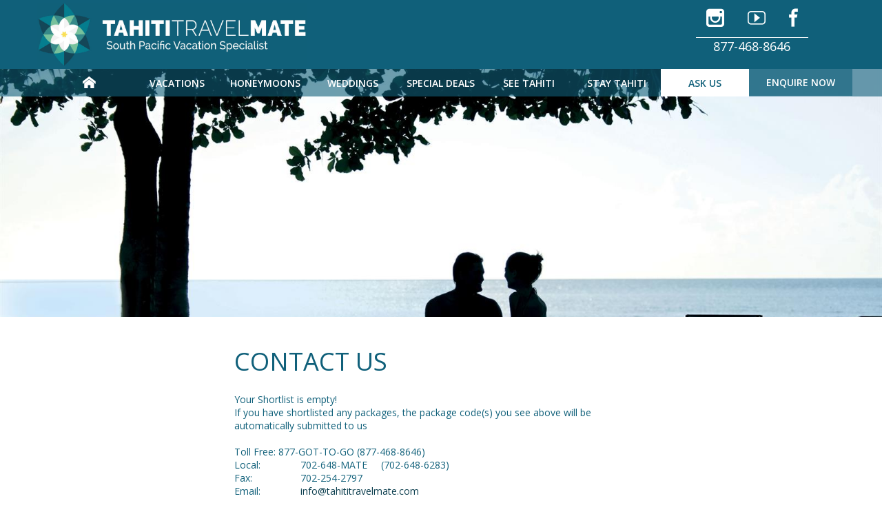

--- FILE ---
content_type: text/html; charset=utf-8
request_url: https://www.tahititravelmate.com/tahiti-vacations/ask-us/contact-us
body_size: 41531
content:

<!DOCTYPE html>
<html class="no-js">
<head id="ctl00_Head1">
<meta charset="utf-8" />
<meta name="viewport" content="width=device-width, initial-scale=1, maximum-scale=1, user-scalable=0" />
<title>
	Tahiti Travel Mate | Enquire Now | Tahiti Quote Request | Contact Us
</title>
<script type="text/javascript" src="https://cdnjs.cloudflare.com/ajax/libs/jquery/1.10.2/jquery.min.js"></script>
<script type="text/javascript" src="https://cdnjs.cloudflare.com/ajax/libs/modernizr/2.6.2/modernizr.min.js"></script>
    
    <script async src="https://www.googletagmanager.com/gtag/js?id=UA-60527818-1"></script>
    <script>
        window.dataLayer = window.dataLayer || [];
        function gtag() { dataLayer.push(arguments); }
        gtag('js', new Date());
        gtag('config', 'UA-60527818-1');
    </script>
    
<link href="https://d35islomi5rx1v.cloudfront.net/ajaxz/2013.3.1114/PanelBar.css" type="text/css" rel="stylesheet" class="Telerik_stylesheet" /><link href="https://d35islomi5rx1v.cloudfront.net/ajaxz/2013.3.1114/Menu.css" type="text/css" rel="stylesheet" class="Telerik_stylesheet" /><link href="https://d35islomi5rx1v.cloudfront.net/ajaxz/2013.3.1114/MultiPage.css" type="text/css" rel="stylesheet" class="Telerik_stylesheet" /><link href="https://d35islomi5rx1v.cloudfront.net/ajaxz/2013.3.1114/Input.css" type="text/css" rel="stylesheet" class="Telerik_stylesheet" /><link href="https://d35islomi5rx1v.cloudfront.net/ajaxz/2013.3.1114/Default/Input.Default.css" type="text/css" rel="stylesheet" class="Telerik_stylesheet" /><link href="https://d35islomi5rx1v.cloudfront.net/ajaxz/2013.3.1114/Calendar.css" type="text/css" rel="stylesheet" class="Telerik_stylesheet" /><link href="https://d35islomi5rx1v.cloudfront.net/ajaxz/2013.3.1114/Default/Calendar.Default.css" type="text/css" rel="stylesheet" class="Telerik_stylesheet" /><link href="https://d35islomi5rx1v.cloudfront.net/ajaxz/2013.3.1114/Window.css" type="text/css" rel="stylesheet" class="Telerik_stylesheet" /><link href="https://d35islomi5rx1v.cloudfront.net/ajaxz/2013.3.1114/Default/Window.Default.css" type="text/css" rel="stylesheet" class="Telerik_stylesheet" /><link href="https://d35islomi5rx1v.cloudfront.net/ajaxz/2013.3.1114/Input.css" type="text/css" rel="stylesheet" class="Telerik_stylesheet" /><link href="https://d35islomi5rx1v.cloudfront.net/ajaxz/2013.3.1114/Default/Input.Default.css" type="text/css" rel="stylesheet" class="Telerik_stylesheet" /><meta name="keywords" content="Tahiti, Tahiti Vacations, South Pacific Islands, French Polynesia, French Polynesia Vacations, Tahiti Resorts, Tahiti Vacation Packages, Tahiti Honeymoon, Tahiti Hotels, Tahiti Honeymoons, Tahiti All Inclusive, Tahiti Bora Bora, Honeymoon Vacation, Tahiti Islands, Tahiti Bungalow, Tahiti Overwater Bungalow, Tahiti Honeymoon Packages, Travel To Tahiti, Tahiti Packages, All Inclusive Tahiti Vacations, Tropical Island Vacation, Tahiti Wedding, Tahiti Things To Do, Tahiti Wedding Packages, Tahiti Vacations Deals, Tahitian Holidays, Tahiti Honeymoon All Inclusive, Tahiti Holidays, Tahiti Luxury Resorts
 " />
<meta name="description" content="Contact Tahiti Travel Mate for booking assistance " />
<meta name="abstract" content="Contact Tahiti Travel Mate for booking assistance " />
<meta name="copyright" content="Copyright Tahiti Travel Mate" />
<meta name="author" content="Website by ReserveGroup https://www.reservegroup.biz, powered by evoSuite https://www.evoSuite.com content management system and customers relationship management system" />
<meta name="owner" content="Website owned by Tahiti Travel Mate, https://www.tahititravelmate.com" />
<meta name="distribution" content="Global" />
<meta name="language" content="en-GB" />
<meta name="rating" content="general" />
<meta name="revisit-after" content="15 days" />
<meta name="classification" content="New Zealand, Accommodation, Hotel, Tahiti, Tahiti" />
<meta name="robots" content="all, NOODP, NOYDIR" />
<meta name="referrer" content="unsafe-url" />
<meta name="last-modified" content="14-01-2026 08:42:50 GMT" />
<link href="https://d2nzzwzi75bzs6.cloudfront.net/js/booking.css" rel="stylesheet" type="text/css" />
<link href="https://d1k2jfc4wnfimc.cloudfront.net/assets/tahititravelmate/skinimages/favicon.ico" rel="Shortcut Icon" />
<link href="https://d1k2jfc4wnfimc.cloudfront.net/assets/tahititravelmate/skinimages/favicon.ico" rel="apple-touch-icon" />
<script type="text/javascript" src="https://d2nzzwzi75bzs6.cloudfront.net/js/te2010.js?lwr=636559404218272672"></script>
<script type='text/javascript'>
window.status='Welcome to tahititravelmate.com';
window.onerror=function(msg, url, lineNo) { if (msg.indexOf('Telerik') > -1) {return true;} }
</script>
<meta name="p:domain_verify" content="902967f0ca4dd0a389b4b214590cad91" />
<link href='//fonts.googleapis.com/css?family=Open+Sans:300,600,400' rel='stylesheet' type='text/css'>
<script>
!function(f,b,e,v,n,t,s){if(f.fbq)return;n=f.fbq=function(){n.callMethod?
n.callMethod.apply(n,arguments):n.queue.push(arguments)};if(!f._fbq)f._fbq=n;
n.push=n;n.loaded=!0;n.version='2.0';n.queue=[];t=b.createElement(e);t.async=!0;
t.src=v;s=b.getElementsByTagName(e)[0];s.parentNode.insertBefore(t,s)}(window,
document,'script','https://connect.facebook.net/en_US/fbevents.js');
fbq('init', '1278777122236306'); // Insert your pixel ID here.
fbq('track', 'PageView');
</script>
<noscript>
<img height='1' width='1' style='display:none' src='https://www.facebook.com/tr?id=1278777122236306&ev=PageView&noscript=1' />
</noscript>

<link href="https://d2nzzwzi75bzs6.cloudfront.net/assets/tahititravelmate/styles.min.css?lwr=636903122690861992" rel="stylesheet" type="text/css" />
</head>
<body >
    <form name="aspnetForm" method="post" action="../../PicsHotel/tahititravelmate/CustomPages/PresContactDIY.aspx?id=1599&amp;idl=10004&amp;idtype=313" onsubmit="javascript:return WebForm_OnSubmit();" id="aspnetForm" enctype="multipart/form-data">
<div>
<input type="hidden" name="ctl00_RadScriptManager1_TSM" id="ctl00_RadScriptManager1_TSM" value="" />
<input type="hidden" name="ctl00_RadStyleSheetManager1_TSSM" id="ctl00_RadStyleSheetManager1_TSSM" value="" />
<input type="hidden" name="__EVENTTARGET" id="__EVENTTARGET" value="" />
<input type="hidden" name="__EVENTARGUMENT" id="__EVENTARGUMENT" value="" />
<input type="hidden" name="__VIEWSTATE" id="__VIEWSTATE" value="/[base64]" />
</div>

<script type="text/javascript">
//<![CDATA[
var theForm = document.forms['aspnetForm'];
function __doPostBack(eventTarget, eventArgument) {
    if (!theForm.onsubmit || (theForm.onsubmit() != false)) {
        theForm.__EVENTTARGET.value = eventTarget;
        theForm.__EVENTARGUMENT.value = eventArgument;
        theForm.submit();
    }
}
//]]>
</script>


<script src="https://d2nzzwzi75bzs6.cloudfront.net/WebResource.axd?d=9EvrU5aKH_0-ZnLWSyUhDCmpZu3VECH2IQjiIUUbE5fnGr3peevNZlbCx9bLXjK-8M9eMUfeMifDkM_veT3QGMcUyGo1&amp;t=638901968248157332" type="text/javascript"></script>


<script language='javascript' type='text/javascript'>
<!--
function textCounter(field,maxlimit)
{ if (field.value.length > maxlimit)  { field.value = field.value.substring(0, maxlimit); }}
// -->
</script>
<script src="https://d2nzzwzi75bzs6.cloudfront.net/ScriptResource.axd?d=zGxx_uiw5Cku7AO2gwcDD3H19cOatHz5aSRaWI5YYXPH14zkyT5i2NB9E6-kecCWW7_D1YeHo1cJSyx4OI60j-DR--RakZP_Cbus_5HX_N-6yNk7WZZYw7BS6GpBKZvbCN-yVat2ECWjpvYlWQ69hF8oQXg1&amp;t=ffffffff93d1c106" type="text/javascript"></script>
<script src="https://d2nzzwzi75bzs6.cloudfront.net/ScriptResource.axd?d=5mvFhYMoUksooQpnAt1CBj9UVEiomry6N1okKtevwm1HogDeosEYI4DGc5LMHkNFElkD5o2hKJKxWBmQMVbZdhHXCJazAbu8KAwTpA8xBILmxIgrlWMVr4F3ZmDJHV1ZkzNU-y08dOpffzgGSnO7NMnBcXo1&amp;t=5c0e0825" type="text/javascript"></script>
<script src="https://d2nzzwzi75bzs6.cloudfront.net/ScriptResource.axd?d=BY75IT1qU0MQjGIgViHGs_nCK3JR1KCZwLAXKuIPNulRFB8W1oHc7-8SThrpqTjoFntoz0FT0Qe7HUp05YWsRwJaG7gGLl-4t4DtxwCjR9o7hwq2K5LGknTpK8ITVEpZqrFunn9aCng8JzHhaUka2O6dMM2ckVwQJbvmHnlzwQxrK1_P0&amp;t=5c0e0825" type="text/javascript"></script>
<script type="text/javascript">
//<![CDATA[
function WebForm_OnSubmit() {
null;if (typeof(ValidatorOnSubmit) == "function" && ValidatorOnSubmit() == false) return false;
return true;
}
//]]>
</script>

<div>

	<input type="hidden" name="__VIEWSTATEGENERATOR" id="__VIEWSTATEGENERATOR" value="EB0697AE" />
	<input type="hidden" name="__PREVIOUSPAGE" id="__PREVIOUSPAGE" value="yG32evQMzzmUOV9zB3-bnnrYsj-kpd3sb7Kb6UafeYNdSLCeMT4MpYIpYWUalXDcztOslVEmtgxABI9IVG3ViTAJoySayGAoaS3RQS-imAMHBZLtnkIIv1oQEIJy0ZxXKdRsMaNy1tiScCL5-DTmLn1z2Eg1" />
</div>
        <script type="text/javascript">
//<![CDATA[
Sys.WebForms.PageRequestManager._initialize('ctl00$RadScriptManager1', 'aspnetForm', ['tctl00$cPHBody$ctrContact01$RadCaptcha1$ctl01',''], ['ctl00$cPHBody$ctrContact01$RadCaptcha1$CaptchaLinkButton',''], [], 90, 'ctl00');
//]]>
</script>
<div id="ctl00_BodyWrappper" class="page">
	
                
                <noscript><a id="noscript-warning" href="//enable-javascript.com/">Please enable JavaScript in your browser for better experience</a></noscript>
                
                <div id="header" class="header">
                    
                    
<div class="mnav">
    <a id="nav-toggle" href="#">
        <span></span><span></span><span></span><span></span>
    </a>
    <div class="menuHide" style="display: none;">
        <div id="ctl00_MobileMenu_MenuMain" class="RadPanelBar RadPanelBar_MenuMain" style="width:100%;">
		<!-- 2013.3.1114.40 --><ul class="rpRootGroup">
			<li class="rpItem rpFirst"><a href="/tahiti-vacations/welcome" title="Home" class="rpLink"><span class="rpOut rpNavigation"><span class="rpExpandHandle"></span><span class="rpText">Home</span></span></a></li><li class="rpItem"><a href="/tahiti-vacations/vacation-packages" title="Vacations" class="rpLink"><span class="rpOut rpNavigation"><span class="rpExpandHandle"></span><span class="rpText">Vacations</span></span></a></li><li class="rpItem"><a href="/tahiti-vacations/honeymoon-packages" title="Honeymoons" class="rpLink"><span class="rpOut rpNavigation"><span class="rpExpandHandle"></span><span class="rpText">Honeymoons</span></span></a></li><li class="rpItem"><a href="#" title="Weddings" class="rpLink rpExpandable"><span class="rpOut"><span class="rpExpandHandle"></span><span class="rpText">Weddings</span></span></a><div class="rpSlide">
				<ul class="rpGroup rpLevel1 ">
					<li class="rpItem rpFirst"><a href="/tahiti-weddings/wedding-and-vow-renewal-packages" title="Weddings and Vow Renewal Packages" class="rpLink"><span class="rpOut rpNavigation"><span class="rpExpandHandle"></span><span class="rpText">Weddings and Vow Renewal Packages</span></span></a></li><li class="rpItem"><a href="/tahiti-weddings/anniversary-packages" title="Anniversary Packages" class="rpLink"><span class="rpOut rpNavigation"><span class="rpExpandHandle"></span><span class="rpText">Anniversary Packages</span></span></a></li><li class="rpItem"><a href="#" title="Tahitian (non-legal) Ceremonies" class="rpLink rpExpandable"><span class="rpOut"><span class="rpExpandHandle"></span><span class="rpText">Tahitian (non-legal) Ceremonies</span></span></a><div class="rpSlide">
						<ul class="rpGroup rpLevel2 ">
							<li class="rpItem rpFirst"><a href="/tahiti-weddings/non-legal-ceremonies" title="Tahitian (non-legal) Ceremonies" class="rpLink"><span class="rpOut rpNavigation"><span class="rpExpandHandle"></span><span class="rpText">Tahitian (non-legal) Ceremonies</span></span></a></li><li class="rpItem"><a href="/tahiti-weddings/moorea-weddings-vow-renewals" title="Moorea weddings and vow renewals" class="rpLink"><span class="rpOut rpNavigation"><span class="rpExpandHandle"></span><span class="rpText">Moorea weddings and vow renewals</span></span></a></li><li class="rpItem"><a href="/tahiti-weddings/bora-bora-weddings-vow-renewals" title="Bora Bora weddings and vow renewals" class="rpLink"><span class="rpOut rpNavigation"><span class="rpExpandHandle"></span><span class="rpText">Bora Bora weddings and vow renewals</span></span></a></li><li class="rpItem rpLast"><a href="/tahiti-weddings/tahas-weddings-vow-renewals" title="Taha'a weddings and vow renewals" class="rpLink"><span class="rpOut rpNavigation"><span class="rpExpandHandle"></span><span class="rpText">Taha&#39;a weddings and vow renewals</span></span></a></li>
						</ul>
					</div></li><li class="rpItem rpLast"><a href="/tahiti-vacations/civil-legal" title="Civil (legal) Ceremonies" class="rpLink"><span class="rpOut rpNavigation"><span class="rpExpandHandle"></span><span class="rpText">Civil (legal) Ceremonies</span></span></a></li>
				</ul>
			</div></li><li class="rpItem"><a href="/tahiti-vacations/special-deals-packages" title="Special Deals" class="rpLink"><span class="rpOut rpNavigation"><span class="rpExpandHandle"></span><span class="rpText">Special Deals</span></span></a></li><li class="rpItem"><a href="#" title="See Tahiti" class="rpLink rpExpandable"><span class="rpOut"><span class="rpExpandHandle"></span><span class="rpText">See Tahiti</span></span></a><div class="rpSlide">
				<ul class="rpGroup rpLevel1 ">
					<li class="rpItem rpFirst"><a href="#" title="About Tahiti" class="rpLink rpExpandable"><span class="rpOut"><span class="rpExpandHandle"></span><span class="rpText">About Tahiti</span></span></a><div class="rpSlide">
						<ul class="rpGroup rpLevel2 ">
							<li class="rpItem rpFirst"><a href="/tahiti-vacations/about-tahiti" title="About Tahiti" class="rpLink"><span class="rpOut rpNavigation"><span class="rpExpandHandle"></span><span class="rpText">About Tahiti</span></span></a></li><li class="rpItem"><a href="/tahiti-vacations/where-is-tahiti" title="Where is Tahiti?" class="rpLink"><span class="rpOut rpNavigation"><span class="rpExpandHandle"></span><span class="rpText">Where is Tahiti?</span></span></a></li><li class="rpItem"><a href="/tahiti-vacations/history-culture" title="History &amp; Culture" class="rpLink"><span class="rpOut rpNavigation"><span class="rpExpandHandle"></span><span class="rpText">History & Culture</span></span></a></li><li class="rpItem"><a href="/tahiti-vacations/tahitian-experiences" title="Tahitian Experiences" class="rpLink"><span class="rpOut rpNavigation"><span class="rpExpandHandle"></span><span class="rpText">Tahitian Experiences</span></span></a></li><li class="rpItem"><a href="/tahiti-vacations/cultured-pearls" title="Cultured Pearls" class="rpLink"><span class="rpOut rpNavigation"><span class="rpExpandHandle"></span><span class="rpText">Cultured Pearls</span></span></a></li><li class="rpItem"><a href="/tahiti-vacations/tahitian-products" title="Tahitian Products" class="rpLink"><span class="rpOut rpNavigation"><span class="rpExpandHandle"></span><span class="rpText">Tahitian Products</span></span></a></li><li class="rpItem rpLast"><a href="/tahiti-vacations/image-gallery" title="Image Gallery" class="rpLink"><span class="rpOut rpNavigation"><span class="rpExpandHandle"></span><span class="rpText">Image Gallery</span></span></a></li>
						</ul>
					</div></li><li class="rpItem"><a href="#" title="Islands" class="rpLink rpExpandable"><span class="rpOut"><span class="rpExpandHandle"></span><span class="rpText">Islands</span></span></a><div class="rpSlide">
						<ul class="rpGroup rpLevel2 ">
							<li class="rpItem rpFirst"><a href="/tahiti-vacations/islands" title="Islands" class="rpLink"><span class="rpOut rpNavigation"><span class="rpExpandHandle"></span><span class="rpText">Islands</span></span></a></li><li class="rpItem"><a href="/tahiti-vacations/islands/tahiti" title="Tahiti" class="rpLink"><span class="rpOut rpNavigation"><span class="rpExpandHandle"></span><span class="rpText">Tahiti</span></span></a></li><li class="rpItem"><a href="/tahiti-vacations/islands/tetiaroa" title="Tetiaroa" class="rpLink"><span class="rpOut rpNavigation"><span class="rpExpandHandle"></span><span class="rpText">Tetiaroa</span></span></a></li><li class="rpItem"><a href="/tahiti-vacations/islands/moorea" title="Moorea" class="rpLink"><span class="rpOut rpNavigation"><span class="rpExpandHandle"></span><span class="rpText">Moorea</span></span></a></li><li class="rpItem"><a href="/tahiti-vacations/islands/bora-bora" title="Bora Bora" class="rpLink"><span class="rpOut rpNavigation"><span class="rpExpandHandle"></span><span class="rpText">Bora Bora</span></span></a></li><li class="rpItem"><a href="/tahiti-vacations/islands/rangiroa" title="Rangiroa" class="rpLink"><span class="rpOut rpNavigation"><span class="rpExpandHandle"></span><span class="rpText">Rangiroa</span></span></a></li><li class="rpItem"><a href="/tahiti-vacations/islands/tahaa" title="Taha'a" class="rpLink"><span class="rpOut rpNavigation"><span class="rpExpandHandle"></span><span class="rpText">Taha&#39;a</span></span></a></li><li class="rpItem"><a href="/tahiti-vacations/islands/raiatea" title="Raiatea" class="rpLink"><span class="rpOut rpNavigation"><span class="rpExpandHandle"></span><span class="rpText">Raiatea</span></span></a></li><li class="rpItem"><a href="/tahiti-vacations/islands/huahine" title="Huahine" class="rpLink"><span class="rpOut rpNavigation"><span class="rpExpandHandle"></span><span class="rpText">Huahine</span></span></a></li><li class="rpItem"><a href="/tahiti-vacations/islands/manihi" title="Manihi" class="rpLink"><span class="rpOut rpNavigation"><span class="rpExpandHandle"></span><span class="rpText">Manihi</span></span></a></li><li class="rpItem"><a href="/tahiti-vacations/islands/tikehau" title="Tikehau" class="rpLink"><span class="rpOut rpNavigation"><span class="rpExpandHandle"></span><span class="rpText">Tikehau</span></span></a></li><li class="rpItem"><a href="/tahiti-vacations/islands/fakarava" title="Fakarava" class="rpLink"><span class="rpOut rpNavigation"><span class="rpExpandHandle"></span><span class="rpText">Fakarava</span></span></a></li><li class="rpItem"><a href="/tahiti-vacations/islands/the-marquesas" title="Marquesas Islands" class="rpLink"><span class="rpOut rpNavigation"><span class="rpExpandHandle"></span><span class="rpText">Marquesas Islands</span></span></a></li><li class="rpItem"><a href="/tahiti-vacations/islands/gambier-islands" title="Gambier Islands" class="rpLink"><span class="rpOut rpNavigation"><span class="rpExpandHandle"></span><span class="rpText">Gambier Islands</span></span></a></li><li class="rpItem rpLast"><a href="/tahiti-vacations/islands/austral-islands" title="Austral Islands" class="rpLink"><span class="rpOut rpNavigation"><span class="rpExpandHandle"></span><span class="rpText">Austral Islands</span></span></a></li>
						</ul>
					</div></li><li class="rpItem"><a href="/tahiti-vacations/excursions" title="Excursions" class="rpLink"><span class="rpOut rpNavigation"><span class="rpExpandHandle"></span><span class="rpText">Excursions</span></span></a></li><li class="rpItem"><a href="/tahiti-vacations/diving" title="Diving" class="rpLink"><span class="rpOut rpNavigation"><span class="rpExpandHandle"></span><span class="rpText">Diving</span></span></a></li><li class="rpItem"><a href="/tahiti-vacations/cruising" title="Cruising" class="rpLink"><span class="rpOut rpNavigation"><span class="rpExpandHandle"></span><span class="rpText">Cruising</span></span></a></li><li class="rpItem"><a href="/tahiti-vacations/spa-retreats" title="Spa Retreats" class="rpLink"><span class="rpOut rpNavigation"><span class="rpExpandHandle"></span><span class="rpText">Spa Retreats</span></span></a></li><li class="rpItem rpLast"><a href="/tahiti-vacations/gay-lesbian-tahiti" title="Gay and Lesbian Tahiti" class="rpLink"><span class="rpOut rpNavigation"><span class="rpExpandHandle"></span><span class="rpText">Gay and Lesbian Tahiti</span></span></a></li>
				</ul>
			</div></li><li class="rpItem"><a href="/tahiti-vacations/stay-tahiti" title="Stay Tahiti" class="rpLink"><span class="rpOut rpNavigation"><span class="rpExpandHandle"></span><span class="rpText">Stay Tahiti</span></span></a></li><li class="rpItem rpLast"><a href="#" title="Ask Us" class="rpLink rpExpandable rpExpanded"><span class="rpOut"><span class="rpExpandHandle"></span><span class="rpText">Ask Us</span></span></a><div class="rpSlide" style="display:block;">
				<ul class="rpGroup rpLevel1 " style="display:block;">
					<li class="rpItem rpFirst"><a href="/tahiti-vacations/ask-us/about-us" title="About Us" class="rpLink"><span class="rpOut rpNavigation"><span class="rpExpandHandle"></span><span class="rpText">About Us</span></span></a></li><li class="rpItem"><a href="/tahiti-vacations/ask-us/blog" title="Blog" class="rpLink"><span class="rpOut rpNavigation"><span class="rpExpandHandle"></span><span class="rpText">Blog</span></span></a></li><li class="rpItem"><a href="/tahiti-vacations/ask-us/reviews" title="Client Reviews" class="rpLink"><span class="rpOut rpNavigation"><span class="rpExpandHandle"></span><span class="rpText">Client Reviews</span></span></a></li><li class="rpItem"><a href="/booking-conditions-and-travel-insurance" title="Booking Conditions and Travel Insurance" class="rpLink"><span class="rpOut rpNavigation"><span class="rpExpandHandle"></span><span class="rpText">Booking Conditions and Travel Insurance</span></span></a></li><li class="rpItem"><a href="/tahiti-vacations/ask-us/newsletter-sign-up" title="Newsletter Sign Up" class="rpLink"><span class="rpOut rpNavigation"><span class="rpExpandHandle"></span><span class="rpText">Newsletter Sign Up</span></span></a></li><li class="rpItem"><a href="/tahiti-vacations/ask-us/faq" title="Booking &amp; Payment Questions" class="rpLink"><span class="rpOut rpNavigation"><span class="rpExpandHandle"></span><span class="rpText">Booking & Payment Questions</span></span></a></li><li class="rpItem rpLast"><a href="/tahiti-vacations/ask-us/contact-us" title="Contact Us" class="rpLink rpSelected"><span class="rpOut rpNavigation"><span class="rpExpandHandle"></span><span class="rpText">Contact Us</span></span></a></li>
				</ul>
			</div></li>
		</ul><input id="ctl00_MobileMenu_MenuMain_ClientState" name="ctl00_MobileMenu_MenuMain_ClientState" type="hidden" />
	</div>
    </div>
</div>
<script type="text/javascript">
    function onMobileMenu2() {
        if (window.jQuery) {
            $(document).ready(function () {
                //toggle active class and menu
                $('#nav-toggle').on('click', function () {
                    $('.menuHide').toggle();
                    $(this).toggleClass("active")
                    .closest('.mnav').toggleClass("expanded");
                });     
            });
        }
        else {
            setTimeout(function () { onMobileMenu2(); }, 10);
        }
    }
    onMobileMenu2();
</script>

                    
                    <div class="header-inner">
                        <div class="header-top">
                            <div class="header-logo">
                                <a href="/" class="header-logo-link">
                                    <img id="ctl00_LogoImage" title="
Tahiti Travel Mate" class="header-logo-image" src="https://dbijapkm3o6fj.cloudfront.net/resources/915,4,1,6,4,0/-4091-/20160112140341/tahiti-travel-mate.jpeg" alt="
Tahiti Travel Mate" style="height:268px;width:1200px;border-width:0px;" />
                                </a>
                            </div>
                            <div class="media">
                                <div class="header-socmed">
                                    <a class="social instagram" href="https://www.instagram.com/tahititravelmate/" target="_blank"></a>
                                    <a class="social youtube" href="https://www.youtube.com/channel/UCjy3JwBuO6L_FFbveIvG4bg" target="_blank"></a>
                                    
                                    <a class="social facebook" href="https://www.facebook.com/tahititravelmate/" target="_blank"></a>
                                </div>
                                <div class="header-contact">
                                    <a id="ctl00_hlPhoneCall" onclick="fnevoTrackerPhoneCall1();fbq('track','Link - PhoneCall',{suppliername: 'Tahiti Travel Mate',detail1: '877-468-8646'});" href="tel:877-468-8646">877-468-8646</a>
                                </div>
                            </div>
                        </div>
                    </div>
                    
                    <div class="header-menu">
                        <div class="header-menu-inner">
                            
                            <div id="ctl00_TopMenu" class="RadMenu RadMenu_MenuTop">
		<ul class="rmRootGroup rmHorizontal">
			<li class="rmItem rmFirst"><a title="Home" class="rmLink rmRootLink" href="/tahiti-vacations/welcome"><span class="rmText">Home</span></a></li><li class="rmItem "><a title="Vacations" class="rmLink rmRootLink" href="/tahiti-vacations/vacation-packages"><span class="rmText">Vacations</span></a></li><li class="rmItem "><a title="Honeymoons" class="rmLink rmRootLink" href="/tahiti-vacations/honeymoon-packages"><span class="rmText">Honeymoons</span></a></li><li class="rmItem "><a title="Weddings" class="rmLink rmRootLink" href="/tahiti-weddings/wedding-and-vow-renewal-packages"><span class="rmText">Weddings</span></a><div class="rmSlide">
				<ul class="rmVertical rmGroup rmLevel1">
					<li class="rmItem rmFirst"><a title="Weddings and Vow Renewal Packages" class="rmLink" href="/tahiti-weddings/wedding-and-vow-renewal-packages"><span class="rmText">Weddings and Vow Renewal Packages</span></a></li><li class="rmItem "><a title="Anniversary Packages" class="rmLink" href="/tahiti-weddings/anniversary-packages"><span class="rmText">Anniversary Packages</span></a></li><li class="rmItem "><a title="Tahitian (non-legal) Ceremonies" class="rmLink" href="/tahiti-weddings/non-legal-ceremonies"><span class="rmText">Tahitian (non-legal) Ceremonies</span></a><div class="rmSlide">
						<ul class="rmVertical rmGroup rmLevel2">
							<li class="rmItem rmFirst"><a title="Tahitian (non-legal) Ceremonies" class="rmLink" href="/tahiti-weddings/non-legal-ceremonies"><span class="rmText">Tahitian (non-legal) Ceremonies</span></a></li><li class="rmItem "><a title="Moorea weddings and vow renewals" class="rmLink" href="/tahiti-weddings/moorea-weddings-vow-renewals"><span class="rmText">Moorea weddings and vow renewals</span></a></li><li class="rmItem "><a title="Bora Bora weddings and vow renewals" class="rmLink" href="/tahiti-weddings/bora-bora-weddings-vow-renewals"><span class="rmText">Bora Bora weddings and vow renewals</span></a></li><li class="rmItem rmLast"><a title="Taha'a weddings and vow renewals" class="rmLink" href="/tahiti-weddings/tahas-weddings-vow-renewals"><span class="rmText">Taha&#39;a weddings and vow renewals</span></a></li>
						</ul>
					</div></li><li class="rmItem rmLast"><a title="Civil (legal) Ceremonies" class="rmLink" href="/tahiti-vacations/civil-legal"><span class="rmText">Civil (legal) Ceremonies</span></a></li>
				</ul>
			</div></li><li class="rmItem "><a title="Special Deals" class="rmLink rmRootLink" href="/tahiti-vacations/special-deals-packages"><span class="rmText">Special Deals</span></a></li><li class="rmItem "><a title="See Tahiti" class="rmLink rmRootLink" href="/tahiti-vacations/about-tahiti"><span class="rmText">See Tahiti</span></a><div class="rmSlide">
				<ul class="rmVertical rmGroup rmLevel1">
					<li class="rmItem rmFirst"><a title="About Tahiti" class="rmLink" href="/tahiti-vacations/about-tahiti"><span class="rmText">About Tahiti</span></a><div class="rmSlide">
						<ul class="rmVertical rmGroup rmLevel2">
							<li class="rmItem rmFirst"><a title="About Tahiti" class="rmLink" href="/tahiti-vacations/about-tahiti"><span class="rmText">About Tahiti</span></a></li><li class="rmItem "><a title="Where is Tahiti?" class="rmLink" href="/tahiti-vacations/where-is-tahiti"><span class="rmText">Where is Tahiti?</span></a></li><li class="rmItem "><a title="History &amp; Culture" class="rmLink" href="/tahiti-vacations/history-culture"><span class="rmText">History & Culture</span></a></li><li class="rmItem "><a title="Tahitian Experiences" class="rmLink" href="/tahiti-vacations/tahitian-experiences"><span class="rmText">Tahitian Experiences</span></a></li><li class="rmItem "><a title="Cultured Pearls" class="rmLink" href="/tahiti-vacations/cultured-pearls"><span class="rmText">Cultured Pearls</span></a></li><li class="rmItem "><a title="Tahitian Products" class="rmLink" href="/tahiti-vacations/tahitian-products"><span class="rmText">Tahitian Products</span></a></li><li class="rmItem rmLast"><a title="Image Gallery" class="rmLink" href="/tahiti-vacations/image-gallery"><span class="rmText">Image Gallery</span></a></li>
						</ul>
					</div></li><li class="rmItem "><a title="Islands" class="rmLink" href="/tahiti-vacations/islands"><span class="rmText">Islands</span></a><div class="rmSlide">
						<ul class="rmVertical rmGroup rmLevel2">
							<li class="rmItem rmFirst"><a title="Islands" class="rmLink" href="/tahiti-vacations/islands"><span class="rmText">Islands</span></a></li><li class="rmItem "><a title="Tahiti" class="rmLink" href="/tahiti-vacations/islands/tahiti"><span class="rmText">Tahiti</span></a></li><li class="rmItem "><a title="Tetiaroa" class="rmLink" href="/tahiti-vacations/islands/tetiaroa"><span class="rmText">Tetiaroa</span></a></li><li class="rmItem "><a title="Moorea" class="rmLink" href="/tahiti-vacations/islands/moorea"><span class="rmText">Moorea</span></a></li><li class="rmItem "><a title="Bora Bora" class="rmLink" href="/tahiti-vacations/islands/bora-bora"><span class="rmText">Bora Bora</span></a></li><li class="rmItem "><a title="Rangiroa" class="rmLink" href="/tahiti-vacations/islands/rangiroa"><span class="rmText">Rangiroa</span></a></li><li class="rmItem "><a title="Taha'a" class="rmLink" href="/tahiti-vacations/islands/tahaa"><span class="rmText">Taha&#39;a</span></a></li><li class="rmItem "><a title="Raiatea" class="rmLink" href="/tahiti-vacations/islands/raiatea"><span class="rmText">Raiatea</span></a></li><li class="rmItem "><a title="Huahine" class="rmLink" href="/tahiti-vacations/islands/huahine"><span class="rmText">Huahine</span></a></li><li class="rmItem "><a title="Manihi" class="rmLink" href="/tahiti-vacations/islands/manihi"><span class="rmText">Manihi</span></a></li><li class="rmItem "><a title="Tikehau" class="rmLink" href="/tahiti-vacations/islands/tikehau"><span class="rmText">Tikehau</span></a></li><li class="rmItem "><a title="Fakarava" class="rmLink" href="/tahiti-vacations/islands/fakarava"><span class="rmText">Fakarava</span></a></li><li class="rmItem "><a title="Marquesas Islands" class="rmLink" href="/tahiti-vacations/islands/the-marquesas"><span class="rmText">Marquesas Islands</span></a></li><li class="rmItem "><a title="Gambier Islands" class="rmLink" href="/tahiti-vacations/islands/gambier-islands"><span class="rmText">Gambier Islands</span></a></li><li class="rmItem rmLast"><a title="Austral Islands" class="rmLink" href="/tahiti-vacations/islands/austral-islands"><span class="rmText">Austral Islands</span></a></li>
						</ul>
					</div></li><li class="rmItem "><a title="Excursions" class="rmLink" href="/tahiti-vacations/excursions"><span class="rmText">Excursions</span></a></li><li class="rmItem "><a title="Diving" class="rmLink" href="/tahiti-vacations/diving"><span class="rmText">Diving</span></a></li><li class="rmItem "><a title="Cruising" class="rmLink" href="/tahiti-vacations/cruising"><span class="rmText">Cruising</span></a></li><li class="rmItem "><a title="Spa Retreats" class="rmLink" href="/tahiti-vacations/spa-retreats"><span class="rmText">Spa Retreats</span></a></li><li class="rmItem rmLast"><a title="Gay and Lesbian Tahiti" class="rmLink" href="/tahiti-vacations/gay-lesbian-tahiti"><span class="rmText">Gay and Lesbian Tahiti</span></a></li>
				</ul>
			</div></li><li class="rmItem "><a title="Stay Tahiti" class="rmLink rmRootLink" href="/tahiti-vacations/stay-tahiti"><span class="rmText">Stay Tahiti</span></a></li><li class="rmItem rmLast"><a title="Ask Us" class="rmLink rmRootLink rmFocused" href="/tahiti-vacations/ask-us/about-us"><span class="rmText">Ask Us</span></a><div class="rmSlide">
				<ul class="rmVertical rmGroup rmLevel1">
					<li class="rmItem rmFirst"><a title="About Us" class="rmLink" href="/tahiti-vacations/ask-us/about-us"><span class="rmText">About Us</span></a></li><li class="rmItem "><a title="Blog" class="rmLink" href="/tahiti-vacations/ask-us/blog"><span class="rmText">Blog</span></a></li><li class="rmItem "><a title="Client Reviews" class="rmLink" href="/tahiti-vacations/ask-us/reviews"><span class="rmText">Client Reviews</span></a></li><li class="rmItem "><a title="Booking Conditions and Travel Insurance" class="rmLink" href="/booking-conditions-and-travel-insurance"><span class="rmText">Booking Conditions and Travel Insurance</span></a></li><li class="rmItem "><a title="Newsletter Sign Up" class="rmLink" href="/tahiti-vacations/ask-us/newsletter-sign-up"><span class="rmText">Newsletter Sign Up</span></a></li><li class="rmItem "><a title="Booking &amp; Payment Questions" class="rmLink" href="/tahiti-vacations/ask-us/faq"><span class="rmText">Booking & Payment Questions</span></a></li><li class="rmItem rmLast"><a title="Contact Us" class="rmLink rmFocused" href="/tahiti-vacations/ask-us/contact-us"><span class="rmText">Contact Us</span></a></li>
				</ul>
			</div></li>
		</ul><input id="ctl00_TopMenu_ClientState" name="ctl00_TopMenu_ClientState" type="hidden" />
	</div>
                            
                            <div class="shortlist">
                                <div class="shortlist-enquire">Enquire Now</div>
                                <div class="shortlist-wrapper">
                                    <div class="shortlist-view">
                                        View my shortlist
                                    </div>
                                    <div class="shortlist-clear">
                                        Clear my shortlist
                                    </div>
                                </div>
                                <div class="shortlist-details hidden"></div>
                            </div>
                        </div>
                    </div>
                    
                </div>
                
                
                <div id="ctl00_ContentPageBannerWrapper" class="banner">
		
                    <div class="banner">
                        
                        
                        
                        <div id="ctl00_ContentBannerImage" class="ContentBannerImageContainer">
			<img class="imgContentBannerImage" src="https://dbijapkm3o6fj.cloudfront.net/resources/48,126,1600,900/-4091-/20160107103807/contentbannerimage.jpeg" style="border-width:0px;border:none;position:relative;top:0px;left:0px;" />
		</div>
                    </div>
                
	</div>
                
                
                <div id="ctl00_contentWrapper" class="contentWrapper" class="contentWrapper">
		
                    
                    <div id="ctl00_cPHBodyWrapper" class="contentWrapper-inner">
                        
    <div class="contact-header">Contact Us</div>
    <div class="ContactDIY">

        <div class="shortlist">
            <div class="shortlist-details-div" id="shortlist-details">
            </div>
        </div>
        
        <div class="Control">
            
<script type="text/javascript">
	function PageClientValidate() { if (typeof (Page_ClientValidate) == 'function') { if (Page_ClientValidate() == false) { alert("Please go back and fill out the Required and Invalid Fields and submit your form again."); return false; } } return true; }
	// ---------- 
	// DIY Confirmer class
	// This class is required when a control of type ctlDIYConfirm is dropped on a page.
	// It allows unified way to show a rad window as a confirm dialogue, with client callback functions if needed, and allowing postback on confirm/cancel.
	// For more details see ctlDIYConfirm code behind.
	function DIYConfirm(_wndConfirmID, _hidConfirmResultsID, _btnSubmitID, _onClientConfirmed, _onClientCancelled, _postBackOnConfirm, _postBackOnCancel, _confirmMsg) {
		// call this client side function to show the window
		this.show = function () { var wndConfirm = $find(_wndConfirmID); if (wndConfirm) wndConfirm.show(); };
		// window shown event handler // clear hidden argument // set argument to window
		this.wndShow = function (sender, args) { var hidConfirmResults = document.getElementById(_hidConfirmResultsID); if (hidConfirmResults) { hidConfirmResults.value = ""; } sender.argument = _confirmMsg; };
		// window closed event handler // get arguments from window into hidden variable
		this.wndClose = function (sender, args) {
			var hidConfirmResults = document.getElementById(_hidConfirmResultsID); var btnSubmit = document.getElementById(_btnSubmitID); var onCancelled = null; var onConfirmed = null;
			if (_onClientConfirmed != null && _onClientConfirmed != "") onConfirmed = eval(_onClientConfirmed); if (_onClientCancelled != null && _onClientCancelled != "") onCancelled = eval(_onClientCancelled);
			if (hidConfirmResults && btnSubmit) {
				var argsVal = args.get_argument();
				if (argsVal != null) {
					// run client side script
					if (onConfirmed != null) onConfirmed(this, argsVal);
					// do postback
					if (_postBackOnConfirm) { hidConfirmResults.value = argsVal; btnSubmit.click(); }
				}
				else {
					// run client side script
					if (onCancelled != null) onCancelled(this, argsVal);
					// do postback
					if (_postBackOnCancel) { hidConfirmResults.value = ""; btnSubmit.click(); }
				}
			}
		};
	}
	// show the confirmation window for an action
	function DIYConfirmAction(id) { var confirmer = window[id]; if (confirmer) confirmer.show(); }
</script>
<table id="tblContent" border="0" cellpadding="1" cellspacing="1" width="100%" align="center">
	<tr id="ctl00_cPHBody_ctrContact01_phForm">
			<td>
			<table border="0" cellpadding="1" cellspacing="1" width="95%" align="center">
				<tr>
					<td class="MDContact0PicText1">
						<span class="HotPres">If you have shortlisted any packages, the package code(s) you see above will be automatically submitted to us<br />
<br />
Toll Free:<span style="white-space: pre;">	</span>877-GOT-TO-GO<span style="white-space: pre;"> </span>(877-468-8646)<br />
Local:<span style="white-space: pre;">		</span>702-648-MATE&nbsp; &nbsp; &nbsp;(702-648-6283)<br />
Fax:<span style="white-space: pre;">			</span>702-254-2797<br />
Email:<span style="white-space: pre;">		</span><a href="mailto:info@tahititravelmate.com">info@tahititravelmate.com</a> <br />
Address:<span style="white-space: pre;">	</span>11383 Winter Cottage Pl, <br />
<span style="white-space: pre;">			</span>Las Vegas NV 89135<br />
&nbsp;<br />
<br /></span>
					</td>
				</tr>
				
				<tr>
					<td>
						
<table width="100%" id="mainTable" align="left" cellpadding="0" cellspacing="0">
    
    <tr id="ctl00_cPHBody_ctrContact01_ctlDirectClient_TabStripRow">
				<td>
            
        </td>
			</tr>
			
    <tr id="ctl00_cPHBody_ctrContact01_ctlDirectClient_MultiPageRow">
				<td>
            <div id="ctl00_cPHBody_ctrContact01_ctlDirectClient_DirectClientEdit" style="width:100%;">
					<div id="ctl00_cPHBody_ctrContact01_ctlDirectClient_rpvBusiness">
						
                    <table width="100%" align="left" cellpadding="0" cellspacing="0">
                        <tr id="ctl00_cPHBody_ctrContact01_ctlDirectClient_trDetails" align="left">
							<td align="left">
                                <span id="ctl00_cPHBody_ctrContact01_ctlDirectClient_lblHdrDetails" class="MDTabHeader" style="font-weight:bold;"><label>Details</label></span>
                                <div id="ctl00_cPHBody_ctrContact01_ctlDirectClient_pnlDetails" class="MDTabControl">
								
                                    <table width="100%">
                                        <tr>
                                            <td id="ctl00_cPHBody_ctrContact01_ctlDirectClient_tdlblFirstName" class="MDCaption">
                                                <span id="ctl00_cPHBody_ctrContact01_ctlDirectClient_lblFirstName"><label>First Name</label></span>&nbsp;*
                                            </td>
								
                                            <td style="white-space: nowrap">
                                                
                                                <input name="ctl00$cPHBody$ctrContact01$ctlDirectClient$FirstName" type="text" maxlength="100" id="ctl00_cPHBody_ctrContact01_ctlDirectClient_FirstName" title="Field: FirstName
Field is required
Maximum characters allowed are 100" class="RadInputMgr RadInputMgr_Default RadInput_Enabled_Default" onmouseover="javascript:$radIE.mouseOver(event);" onmouseout="javascript:$radIE.mouseOut(event);" onkeypress="if ((event.which &amp;&amp; event.which == 13) || (event.keyCode &amp;&amp; event.keyCode == 13)) { return false; };$radIE.keyPress(event);" onblur="javascript:$radIE.blur(event);" onfocus="javascript:$radIE.focus(event);" onmouseup="javascript:$radIE.mouseUp(event);" style="width:250px;" />
                                            </td>
                                        </tr>
                                        <tr>
                                            <td id="ctl00_cPHBody_ctrContact01_ctlDirectClient_tdlblLastName" class="MDCaption">
                                                <span id="ctl00_cPHBody_ctrContact01_ctlDirectClient_lblLastName"><label>Last Name</label></span>&nbsp;*
                                            </td>
								
                                            <td style="white-space: nowrap">
                                                <input name="ctl00$cPHBody$ctrContact01$ctlDirectClient$LastName" type="text" maxlength="100" id="ctl00_cPHBody_ctrContact01_ctlDirectClient_LastName" title="Field: LastName
Field is required
Maximum characters allowed are 100" class="RadInputMgr RadInputMgr_Default RadInput_Enabled_Default" onmouseover="javascript:$radIE.mouseOver(event);" onmouseout="javascript:$radIE.mouseOut(event);" onkeypress="if ((event.which &amp;&amp; event.which == 13) || (event.keyCode &amp;&amp; event.keyCode == 13)) { return false; };$radIE.keyPress(event);" onblur="javascript:$radIE.blur(event);" onfocus="javascript:$radIE.focus(event);" onmouseup="javascript:$radIE.mouseUp(event);" style="width:250px;" />
                                            </td>
                                        </tr>
                                        
                                        
                                        
                                        <tr id="ctl00_cPHBody_ctrContact01_ctlDirectClient_ContactEmailRow">
									<td id="ctl00_cPHBody_ctrContact01_ctlDirectClient_tdlblEmailAddress" class="MDCaption">
                                                <span id="ctl00_cPHBody_ctrContact01_ctlDirectClient_lblEmailAddress"><label>Email Address</label></span><span id="ctl00_cPHBody_ctrContact01_ctlDirectClient_lblContactEmailMark"><label> *</label></span>
                                            </td>
									<td>
                                                <input name="ctl00$cPHBody$ctrContact01$ctlDirectClient$ContactEmail" type="text" maxlength="50" id="ctl00_cPHBody_ctrContact01_ctlDirectClient_ContactEmail" title="Field: ContactEmail
Field is required
Maximum characters allowed are 50" class="RadInputMgr RadInputMgr_Default RadInput_Enabled_Default" onmouseover="javascript:$radIE.mouseOver(event);" onmouseout="javascript:$radIE.mouseOut(event);" onkeypress="if ((event.which &amp;&amp; event.which == 13) || (event.keyCode &amp;&amp; event.keyCode == 13)) { return false; };$radIE.keyPress(event);" onblur="javascript:$radIE.blur(event);" onfocus="javascript:$radIE.focus(event);" onmouseup="javascript:$radIE.mouseUp(event);" style="width:250px;" />
                                            </td>
								</tr>
								
                                        
                                        <tr id="ctl00_cPHBody_ctrContact01_ctlDirectClient_ConfirmEmailAddressRow">
									<td id="ctl00_cPHBody_ctrContact01_ctlDirectClient_tdlblConfirmEmailAddress" class="MDCaption">
                                                <span id="ctl00_cPHBody_ctrContact01_ctlDirectClient_lblConfirmEmailAddress"><label>Confirm Email Address</label></span><span id="ctl00_cPHBody_ctrContact01_ctlDirectClient_lblConfirmEmailAddressMark"><label> *</label></span>
                                            </td>
									<td>
                                                <input name="ctl00$cPHBody$ctrContact01$ctlDirectClient$ConfirmEmailAddress" type="text" maxlength="50" id="ctl00_cPHBody_ctrContact01_ctlDirectClient_ConfirmEmailAddress" title="Field: ConfirmEmailAddress
Field is required
Maximum characters allowed are 50" class="RadInputMgr RadInputMgr_Default RadInput_Enabled_Default" onmouseover="javascript:$radIE.mouseOver(event);" onmouseout="javascript:$radIE.mouseOut(event);" onkeypress="if ((event.which &amp;&amp; event.which == 13) || (event.keyCode &amp;&amp; event.keyCode == 13)) { return false; };$radIE.keyPress(event);" onblur="javascript:$radIE.blur(event);" onfocus="javascript:$radIE.focus(event);" onmouseup="javascript:$radIE.mouseUp(event);" style="width:250px;" />
                                                <span id="ctl00_cPHBody_ctrContact01_ctlDirectClient_cmvConfirmEmailAddress" class="vErr" style="display:none;">(?) Confirm Email Address <> Email Address</span>
                                            </td>
								</tr>
								
                                        
                                        
                                        
                                        <tr id="ctl00_cPHBody_ctrContact01_ctlDirectClient_trPhone">
									<td id="ctl00_cPHBody_ctrContact01_ctlDirectClient_tdlblPhone" class="MDCaption">
                                                <span id="ctl00_cPHBody_ctrContact01_ctlDirectClient_lblPhone"><label>Daytime Phone</label></span>
                                            </td>
									<td>
                                                <input name="ctl00$cPHBody$ctrContact01$ctlDirectClient$Phone" type="text" maxlength="100" id="ctl00_cPHBody_ctrContact01_ctlDirectClient_Phone" title="Field: Phone
Maximum characters allowed are 100" class="RadInputMgr RadInputMgr_Default RadInput_Enabled_Default" onmouseover="javascript:$radIE.mouseOver(event);" onmouseout="javascript:$radIE.mouseOut(event);" onkeypress="if ((event.which &amp;&amp; event.which == 13) || (event.keyCode &amp;&amp; event.keyCode == 13)) { return false; };$radIE.keyPress(event);" onblur="javascript:$radIE.blur(event);" onfocus="javascript:$radIE.focus(event);" onmouseup="javascript:$radIE.mouseUp(event);" style="width:250px;" />
                                            </td>
								</tr>
								
                                        <tr id="ctl00_cPHBody_ctrContact01_ctlDirectClient_trFax">
									<td id="ctl00_cPHBody_ctrContact01_ctlDirectClient_tdlblFax" class="MDCaption">
                                                <span id="ctl00_cPHBody_ctrContact01_ctlDirectClient_lblFax"><label>Evening Phone</label></span>
                                            </td>
									<td>
                                                <input name="ctl00$cPHBody$ctrContact01$ctlDirectClient$FaxNumber" type="text" maxlength="100" id="ctl00_cPHBody_ctrContact01_ctlDirectClient_FaxNumber" title="Field: FaxNumber
Maximum characters allowed are 100" class="RadInputMgr RadInputMgr_Default RadInput_Enabled_Default" onmouseover="javascript:$radIE.mouseOver(event);" onmouseout="javascript:$radIE.mouseOut(event);" onkeypress="if ((event.which &amp;&amp; event.which == 13) || (event.keyCode &amp;&amp; event.keyCode == 13)) { return false; };$radIE.keyPress(event);" onblur="javascript:$radIE.blur(event);" onfocus="javascript:$radIE.focus(event);" onmouseup="javascript:$radIE.mouseUp(event);" style="width:250px;" />
                                            </td>
								</tr>
								
                                    </table>
                                
							</div>
                                <div style="height: 2px;" />
                            </td>
						</tr>
						
                        
                        <tr id="ctl00_cPHBody_ctrContact01_ctlDirectClient_trAddress" align="left">
							<td align="left">
                                <span id="ctl00_cPHBody_ctrContact01_ctlDirectClient_lblAddress" class="MDTabHeader" style="font-weight:bold;"><label>Address</label></span>
                                <div id="ctl00_cPHBody_ctrContact01_ctlDirectClient_pnlAddress" class="MDTabControl">
								
                                    <table width="100%">
                                        <tr>
                                            <td id="ctl00_cPHBody_ctrContact01_ctlDirectClient_tdAddressStreet1" class="MDCaption">
                                                <span id="ctl00_cPHBody_ctrContact01_ctlDirectClient_lblStreet2"><label>Street</label></span>
                                            </td>
								
                                            <td id="ctl00_cPHBody_ctrContact01_ctlDirectClient_tdAddressStreet2">
                                                <input name="ctl00$cPHBody$ctrContact01$ctlDirectClient$Street" type="text" maxlength="100" id="ctl00_cPHBody_ctrContact01_ctlDirectClient_Street" title="Field: Street
Maximum characters allowed are 100" class="RadInputMgr RadInputMgr_Default RadInput_Enabled_Default" onmouseover="javascript:$radIE.mouseOver(event);" onmouseout="javascript:$radIE.mouseOut(event);" onkeypress="if ((event.which &amp;&amp; event.which == 13) || (event.keyCode &amp;&amp; event.keyCode == 13)) { return false; };$radIE.keyPress(event);" onblur="javascript:$radIE.blur(event);" onfocus="javascript:$radIE.focus(event);" onmouseup="javascript:$radIE.mouseUp(event);" style="width:250px;" />
                                            </td>
								
                                        </tr>
                                        <tr>
                                            <td id="ctl00_cPHBody_ctrContact01_ctlDirectClient_tdAddressSuburb1" class="MDCaption">
                                                <span id="ctl00_cPHBody_ctrContact01_ctlDirectClient_lblSuburb"><label>State/Providence</label></span>
                                            </td>
								
                                            <td id="ctl00_cPHBody_ctrContact01_ctlDirectClient_tdAddressSuburb2">
                                                <input name="ctl00$cPHBody$ctrContact01$ctlDirectClient$Street2" type="text" maxlength="100" id="ctl00_cPHBody_ctrContact01_ctlDirectClient_Street2" title="Field: Street2
Maximum characters allowed are 100" class="RadInputMgr RadInputMgr_Default RadInput_Enabled_Default" onmouseover="javascript:$radIE.mouseOver(event);" onmouseout="javascript:$radIE.mouseOut(event);" onkeypress="if ((event.which &amp;&amp; event.which == 13) || (event.keyCode &amp;&amp; event.keyCode == 13)) { return false; };$radIE.keyPress(event);" onblur="javascript:$radIE.blur(event);" onfocus="javascript:$radIE.focus(event);" onmouseup="javascript:$radIE.mouseUp(event);" style="width:250px;" />
                                            </td>
								
                                        </tr>
                                        <tr>
                                            <td id="ctl00_cPHBody_ctrContact01_ctlDirectClient_tdAddressCity1" class="MDCaption">
                                                <span id="ctl00_cPHBody_ctrContact01_ctlDirectClient_lblCity2"><label>City</label></span>
                                            </td>
								
                                            <td id="ctl00_cPHBody_ctrContact01_ctlDirectClient_tdAddressCity2">
                                                <input name="ctl00$cPHBody$ctrContact01$ctlDirectClient$City" type="text" maxlength="100" id="ctl00_cPHBody_ctrContact01_ctlDirectClient_City" title="Field: City
Maximum characters allowed are 100" class="RadInputMgr RadInputMgr_Default RadInput_Enabled_Default" onmouseover="javascript:$radIE.mouseOver(event);" onmouseout="javascript:$radIE.mouseOut(event);" onkeypress="if ((event.which &amp;&amp; event.which == 13) || (event.keyCode &amp;&amp; event.keyCode == 13)) { return false; };$radIE.keyPress(event);" onblur="javascript:$radIE.blur(event);" onfocus="javascript:$radIE.focus(event);" onmouseup="javascript:$radIE.mouseUp(event);" style="width:250px;" />
                                            </td>
								
                                        </tr>
                                        <tr>
                                            <td id="ctl00_cPHBody_ctrContact01_ctlDirectClient_tdAddressState1" class="MDCaption">
                                                <span id="ctl00_cPHBody_ctrContact01_ctlDirectClient_lblState"><label>State</label></span>
                                            </td>
								
                                            <td id="ctl00_cPHBody_ctrContact01_ctlDirectClient_tdAddressState2">
                                                <input name="ctl00$cPHBody$ctrContact01$ctlDirectClient$State" type="text" maxlength="100" id="ctl00_cPHBody_ctrContact01_ctlDirectClient_State" title="Field: State
Maximum characters allowed are 100" class="RadInputMgr RadInputMgr_Default RadInput_Enabled_Default" onmouseover="javascript:$radIE.mouseOver(event);" onmouseout="javascript:$radIE.mouseOut(event);" onkeypress="if ((event.which &amp;&amp; event.which == 13) || (event.keyCode &amp;&amp; event.keyCode == 13)) { return false; };$radIE.keyPress(event);" onblur="javascript:$radIE.blur(event);" onfocus="javascript:$radIE.focus(event);" onmouseup="javascript:$radIE.mouseUp(event);" style="width:250px;" />
                                            </td>
								
                                        </tr>
                                        <tr>
                                            <td id="ctl00_cPHBody_ctrContact01_ctlDirectClient_tdAddressCountry1" class="MDCaption">
                                                <span id="ctl00_cPHBody_ctrContact01_ctlDirectClient_lblCountry3"><label>Country</label></span>&nbsp;*
                                            </td>
								
                                            <td id="ctl00_cPHBody_ctrContact01_ctlDirectClient_tdAddressCountry2" nowrap="nowrap">
                                                <select name="ctl00$cPHBody$ctrContact01$ctlDirectClient$CountryID" id="ctl00_cPHBody_ctrContact01_ctlDirectClient_CountryID" title="Field: CountryID" class="RadInputMgr RadInputMgr_Default RadInput_Enabled_Default" style="width:250px;height:auto;">
	<option value="23821">Afghanistan</option>
	<option value="23822">&#197;land Islands</option>
	<option value="23823">Albania</option>
	<option value="23824">Algeria</option>
	<option value="23825">American Samoa</option>
	<option value="23809">Andorra</option>
	<option value="23826">Angola</option>
	<option value="23827">Anguilla</option>
	<option value="23830">Antartica</option>
	<option value="23829">Antigua and Barbuda</option>
	<option value="76">Argentina</option>
	<option value="23831">Armenia</option>
	<option value="23832">Aruba</option>
	<option value="27">Australia</option>
	<option value="64">Austria</option>
	<option value="23835">Azerbaijan</option>
	<option value="23837">Bahamas, The</option>
	<option value="23838">Bahrain</option>
	<option value="23840">Bangladesh</option>
	<option value="23841">Barbados</option>
	<option value="23843">Belarus</option>
	<option value="19">Belgium</option>
	<option value="23844">Belize</option>
	<option value="23845">Benin</option>
	<option value="23846">Bermuda</option>
	<option value="23847">Bhutan</option>
	<option value="23848">Bolivia</option>
	<option value="23849">Bosnia and Herzegovina</option>
	<option value="23850">Botswana</option>
	<option value="23851">Bouvet Island</option>
	<option value="23805">Brazil</option>
	<option value="23852">British Indian Ocean Territory</option>
	<option value="23853">Brunei</option>
	<option value="23854">Bulgaria</option>
	<option value="23855">Burkina Faso</option>
	<option value="23860">Burundi</option>
	<option value="23861">Cambodia</option>
	<option value="23862">Cameroon</option>
	<option value="31">Canada</option>
	<option value="23863">Cape Verde</option>
	<option value="23864">Cayman Islands</option>
	<option value="23865">Central African Republic</option>
	<option value="23866">Chad</option>
	<option value="75">Chile</option>
	<option value="23804">China</option>
	<option value="23867">Christmas Island</option>
	<option value="23869">Cocos (Keeling) Islands</option>
	<option value="23810">Colombia</option>
	<option value="23870">Comoros</option>
	<option value="23871">Congo</option>
	<option value="23839">Congo, Democratic Republic</option>
	<option value="38">Cook Islands</option>
	<option value="23873">Costa Rica</option>
	<option value="23874">Cote dIvoire</option>
	<option value="23875">Croatia</option>
	<option value="23876">Cuba</option>
	<option value="23877">Cyprus</option>
	<option value="72">Czech Republic</option>
	<option value="24">Denmark</option>
	<option value="23879">Djibouti</option>
	<option value="23880">Dominica</option>
	<option value="23881">Dominican Republic</option>
	<option value="23883">Ecuador</option>
	<option value="23884">Egypt</option>
	<option value="23885">El Salvador</option>
	<option value="23886">Equatorial Guinea</option>
	<option value="23887">Eritrea</option>
	<option value="23888">Estonia</option>
	<option value="23889">Ethiopia</option>
	<option value="24033">Falkland Islands</option>
	<option value="23891">Faroe Islands</option>
	<option value="20">Fiji</option>
	<option value="66">Finland</option>
	<option value="3">France</option>
	<option value="23892">French Guiana</option>
	<option value="23893">French Polynesia</option>
	<option value="24032">French Southern Territories</option>
	<option value="23894">Gabon</option>
	<option value="23895">Gambia</option>
	<option value="23897">Georgia</option>
	<option value="1">Germany</option>
	<option value="23898">Ghana</option>
	<option value="23899">Gibraltar</option>
	<option value="37">Greece</option>
	<option value="23901">Greenland</option>
	<option value="23902">Grenada</option>
	<option value="23903">Guadeloupe</option>
	<option value="23904">Guam</option>
	<option value="23905">Guatemala</option>
	<option value="23906">Guernsey</option>
	<option value="23907">Guinea</option>
	<option value="23842">Guinea-Bissau</option>
	<option value="23908">Guyana</option>
	<option value="23909">Haiti</option>
	<option value="23858">Heard Island and McDonald Isl</option>
	<option value="23890">Holy See (Vatican)</option>
	<option value="23910">Honduras</option>
	<option value="23816">Hong Kong</option>
	<option value="74">Hungary</option>
	<option value="23912">Iceland</option>
	<option value="23820">India</option>
	<option value="23913">Indonesia</option>
	<option value="23914">Iran</option>
	<option value="23915">Iraq</option>
	<option value="35">Ireland</option>
	<option value="23944">Isle of Man</option>
	<option value="23916">Israel</option>
	<option value="32">Italy</option>
	<option value="23917">Jamaica</option>
	<option value="29">Japan</option>
	<option value="23920">Jersey</option>
	<option value="23922">Jordan</option>
	<option value="23924">Kazakhstan</option>
	<option value="23925">Kenya</option>
	<option value="23927">Kiribati</option>
	<option value="23926">Korea, Democratic People&#39;s Rep</option>
	<option value="23818">Korea, Republic of</option>
	<option value="23928">Kuwait</option>
	<option value="23929">Kyrgyzstan</option>
	<option value="23930">Laos</option>
	<option value="23931">Latvia</option>
	<option value="23932">Lebanon</option>
	<option value="23933">Lesotho</option>
	<option value="23934">Liberia</option>
	<option value="23935">Libya</option>
	<option value="23936">Liechtenstein</option>
	<option value="23937">Lithuania</option>
	<option value="23938">Luxembourg</option>
	<option value="23811">Macau</option>
	<option value="23939">Macedonia</option>
	<option value="23940">Madagascar</option>
	<option value="23941">Malawi</option>
	<option value="23812">Malaysia</option>
	<option value="23942">Maldives</option>
	<option value="23943">Mali</option>
	<option value="23813">Malta</option>
	<option value="23945">Marshall Islands</option>
	<option value="23946">Martinique</option>
	<option value="23947">Mauritania</option>
	<option value="23948">Mauritius</option>
	<option value="23949">Mayotte</option>
	<option value="77">Mexico</option>
	<option value="24035">Micronesia</option>
	<option value="23951">Moldova</option>
	<option value="23952">Monaco</option>
	<option value="23953">Mongolia</option>
	<option value="23808">Montenegro</option>
	<option value="23954">Montserrat</option>
	<option value="23955">Morocco</option>
	<option value="23956">Mozambique</option>
	<option value="23872">Myanmar</option>
	<option value="23957">Namibia</option>
	<option value="23958">Nauru</option>
	<option value="23960">Nepal</option>
	<option value="70">Netherlands</option>
	<option value="23961">Netherlands Antilles</option>
	<option value="23806">New Caledonia</option>
	<option value="28">New Zealand</option>
	<option value="23962">Nicaragua</option>
	<option value="23963">Niger</option>
	<option value="23964">Nigeria</option>
	<option value="23965">Niue</option>
	<option value="23966">Norfolk Island</option>
	<option value="23967">Northern Mariana Islands</option>
	<option value="26">Norway</option>
	<option value="23968">Oman</option>
	<option value="23896">Other</option>
	<option value="23969">Pakistan</option>
	<option value="23970">Palau</option>
	<option value="24026">Palestinian Territory</option>
	<option value="23972">Panama</option>
	<option value="23973">Papua New Guinea</option>
	<option value="23975">Paraguay</option>
	<option value="23976">Peru</option>
	<option value="23977">Philippines</option>
	<option value="23978">Pitcairn</option>
	<option value="23979">Poland</option>
	<option value="34">Portugal</option>
	<option value="23980">Puerto Rico</option>
	<option value="23981">Qatar</option>
	<option value="23982">Reunion</option>
	<option value="23983">Romania</option>
	<option value="23802">Russia</option>
	<option value="23984">Rwanda</option>
	<option value="23985">Saint Helena</option>
	<option value="23986">Saint Kitts and Nevis</option>
	<option value="23987">Saint Lucia</option>
	<option value="23988">Saint Pierre and Miquelon</option>
	<option value="24034">Saint Vincent and the Grenadin</option>
	<option value="79">Samoa</option>
	<option value="23989">San Marino</option>
	<option value="23990">Sao Tome and Principe</option>
	<option value="23991">Saudi Arabia</option>
	<option value="23992">Senegal</option>
	<option value="23878">Serbia</option>
	<option value="23807">Serbia and Montenegro</option>
	<option value="23993">Seychelles</option>
	<option value="23994">Sierra Leone</option>
	<option value="23814">Singapore</option>
	<option value="23995">Slovakia</option>
	<option value="65">Slovenia</option>
	<option value="23996">Solomon Islands</option>
	<option value="23997">Somalia</option>
	<option value="30">South Africa</option>
	<option value="24031">South Georgia - Sandwich Islan</option>
	<option value="33">Spain</option>
	<option value="23999">Sri Lanka</option>
	<option value="24000">Sudan</option>
	<option value="24001">Suriname</option>
	<option value="24002">Svalbard</option>
	<option value="24003">Swaziland</option>
	<option value="25">Sweden</option>
	<option value="39">Switzerland</option>
	<option value="24004">Syria</option>
	<option value="23819">Taiwan</option>
	<option value="24005">Tajikistan</option>
	<option value="24006">Tanzania</option>
	<option value="23817">Thailand</option>
	<option value="23882">Timor-Leste</option>
	<option value="24007">Togo</option>
	<option value="24008">Tokelau</option>
	<option value="24009">Tonga</option>
	<option value="24010">Trinidad and Tobago</option>
	<option value="24012">Tunisia</option>
	<option value="24013">Turkey</option>
	<option value="24014">Turkmenistan</option>
	<option value="24015">Turks and Caicos Islands</option>
	<option value="24016">Tuvalu</option>
	<option value="24017">Uganda</option>
	<option value="24018">Ukraine</option>
	<option value="24019">United Arab Emirates</option>
	<option value="63">United Kingdom</option>
	<option selected="selected" value="4">United States</option>
	<option value="73">Uruguay</option>
	<option value="23971">US Minor Outlying Islands</option>
	<option value="24020">Uzbekistan</option>
	<option value="24021">Vanuatu</option>
	<option value="24022">Venezuela</option>
	<option value="23815">Vietnam</option>
	<option value="23900">Virgin Islands (British)</option>
	<option value="24023">Virgin Islands (US)</option>
	<option value="24025">Wallis and Futuna</option>
	<option value="23868">Western Sahara</option>
	<option value="24028">Yemen</option>
	<option value="24029">Zambia</option>
	<option value="24030">Zimbabwe</option>

</select>
                                                
                                            </td>
								
                                        </tr>
                                        <tr>
                                            <td id="ctl00_cPHBody_ctrContact01_ctlDirectClient_tdAddressZipCode1" class="MDCaption">
                                                <span id="ctl00_cPHBody_ctrContact01_ctlDirectClient_lblPostCode"><label>Post Code</label></span>
                                            </td>
								
                                            <td id="ctl00_cPHBody_ctrContact01_ctlDirectClient_tdAddressZipCode2">
                                                <input name="ctl00$cPHBody$ctrContact01$ctlDirectClient$ZipCode" type="text" maxlength="100" id="ctl00_cPHBody_ctrContact01_ctlDirectClient_ZipCode" title="Field: ZipCode
Maximum characters allowed are 100" class="RadInputMgr RadInputMgr_Default RadInput_Enabled_Default" onmouseover="javascript:$radIE.mouseOver(event);" onmouseout="javascript:$radIE.mouseOut(event);" onkeypress="if ((event.which &amp;&amp; event.which == 13) || (event.keyCode &amp;&amp; event.keyCode == 13)) { return false; };$radIE.keyPress(event);" onblur="javascript:$radIE.blur(event);" onfocus="javascript:$radIE.focus(event);" onmouseup="javascript:$radIE.mouseUp(event);" style="width:250px;" />
                                            </td>
								
                                        </tr>
                                    </table>
                                
							</div>
                                <div style="height: 2px;" />
                            </td>
						</tr>
						
                        <tr id="ctl00_cPHBody_ctrContact01_ctlDirectClient_trNews" align="left">
							<td align="left">
                                <div id="ctl00_cPHBody_ctrContact01_ctlDirectClient_pnlNews" class="MDTabControl">
								
                                    <table width="100%" align="center">
                                        <tr>
                                            <td>
                                                <span class="MDCaption"><input id="ctl00_cPHBody_ctrContact01_ctlDirectClient_News" type="checkbox" name="ctl00$cPHBody$ctrContact01$ctlDirectClient$News" /><label for="ctl00_cPHBody_ctrContact01_ctlDirectClient_News">Please e-mail me with news updates</label></span>
                                            </td>
                                        </tr>
                                    </table>
                                
							</div>
                                <div style="height: 2px;" />
                            </td>
						</tr>
						
                        
                        
                        
                    </table>
                
					</div><input id="ctl00_cPHBody_ctrContact01_ctlDirectClient_DirectClientEdit_ClientState" name="ctl00_cPHBody_ctrContact01_ctlDirectClient_DirectClientEdit_ClientState" type="hidden" />
				</div>
        </td>
			</tr>
			
    
    <tr>
        <td>
            <span id="ctl00_cPHBody_ctrContact01_ctlDirectClient_InjectScript"><label></label></span>
        </td>
    </tr>
</table>

					</td>
				</tr>
				
				<tr id="ctl00_cPHBody_ctrContact01_panMeta">
				<td>
						<table border="0" cellpadding="0" cellspacing="0" width="100%">
							<tr>
								<td align="right" colspan="4" style="display: block; white-space: nowrap; height: 2px"></td>
							</tr>
							<tr id="ctl00_cPHBody_ctrContact01_DivMDW">
					<td></td>
					<td><div id="ctl00_cPHBody_ctrContact01_MainTab1_pnlInner" style="width:100%;">
						<span id="ctl00_cPHBody_ctrContact01_MainTab1_lblTabHdr_0" title="&amp;nbsp;" class="MDTabHeader" style="display:inline-block;width:100%;">&nbsp;</span><div id="ctl00_cPHBody_ctrContact01_MainTab1_objpv_0" class="MDTabControl">
							<table border="0" style="width:100%;">
								<tr>
									<td class="MDSubSection" align="right" valign="top" MD1="1" MDidmft="26" MDidmf="3" MDidmt="1" colspan="20" style="width:100%;"><b>Tahiti Quote Request</b></td>
								</tr>
							</table><table border="0" style="width:100%;">
								<tr>
									<td class="MDCaption" align="right" valign="top" MD1="1" MDidmft="7" MDidmf="4" MDidmt="1">Preferred Departure Date:</td><td class="MDTextOrControlCell"><div id="ctl00_cPHBody_ctrContact01_MainTab1_dattim_1_4_wrapper" class="RadPicker RadPicker_Default" MD2="1" MDidmft="7" MDidmf="4" MDidmt="1" style="display:inline-block;width:150px;">
	<input style="visibility:hidden;display:block;float:right;margin:0 0 -1px -1px;width:1px;height:1px;overflow:hidden;border:0;padding:0;" id="ctl00_cPHBody_ctrContact01_MainTab1_dattim_1_4" name="ctl00$cPHBody$ctrContact01$MainTab1$dattim_1_4" type="text" class="rdfd_ radPreventDecorate" value="" title="Visually hidden input created for functionality purposes." /><table cellspacing="0" class="rcTable rcSingle" summary="Table holding date picker control for selection of dates." style="width:100%;">
		<caption style="display:none;">
			RadDatePicker
		</caption><thead style="display:none;">
			<tr>
				<th scope="col"></th>
			</tr>
		</thead><tbody>
			<tr>
				<td class="rcInputCell" style="width:100%;"><span id="ctl00_cPHBody_ctrContact01_MainTab1_dattim_1_4_dateInput_wrapper" class="riSingle RadInput RadInput_Default" style="display:block;width:100%;"><input id="ctl00_cPHBody_ctrContact01_MainTab1_dattim_1_4_dateInput" name="ctl00$cPHBody$ctrContact01$MainTab1$dattim_1_4$dateInput" class="riTextBox riEnabled" type="text" /><input id="ctl00_cPHBody_ctrContact01_MainTab1_dattim_1_4_dateInput_ClientState" name="ctl00_cPHBody_ctrContact01_MainTab1_dattim_1_4_dateInput_ClientState" type="hidden" /></span></td><td><a title="Open the calendar popup." href="#" id="ctl00_cPHBody_ctrContact01_MainTab1_dattim_1_4_popupButton" class="rcCalPopup">Open the calendar popup.</a><div id="ctl00_cPHBody_ctrContact01_MainTab1_dattim_1_4_calendar_wrapper" style="display:none;">
					<table id="ctl00_cPHBody_ctrContact01_MainTab1_dattim_1_4_calendar" summary="Calendar control which enables the selection of dates." cellspacing="0" class="RadCalendar RadCalendar_Default" border="0">
						<caption>
							<span style='display:none;'>Calendar</span>
						</caption><thead>
							<tr>
								<td class="rcTitlebar"><table cellspacing="0" summary="Title and navigation which can change and show the current year and month." border="0">
									<caption>
										<span style='display:none;'>Title and navigation</span>
									</caption><thead>
										<tr style="display:none;">
											<th scope="col"></th>
										</tr>
									</thead><tbody>
	<tr>
		<td><a id="ctl00_cPHBody_ctrContact01_MainTab1_dattim_1_4_calendar_FNP" class="rcFastPrev" title="Previous Year" href="../../PicsHotel/tahititravelmate/CustomPages/#">&lt;&lt;</a></td><td><a id="ctl00_cPHBody_ctrContact01_MainTab1_dattim_1_4_calendar_NP" class="rcPrev" title="Privious Month" href="../../PicsHotel/tahititravelmate/CustomPages/#">&lt;</a></td><td id="ctl00_cPHBody_ctrContact01_MainTab1_dattim_1_4_calendar_Title" class="rcTitle">January 2026</td><td><a id="ctl00_cPHBody_ctrContact01_MainTab1_dattim_1_4_calendar_NN" class="rcNext" title="Next Month" href="../../PicsHotel/tahititravelmate/CustomPages/#">&gt;</a></td><td><a id="ctl00_cPHBody_ctrContact01_MainTab1_dattim_1_4_calendar_FNN" class="rcFastNext" title="Next Year" href="../../PicsHotel/tahititravelmate/CustomPages/#">&gt;&gt;</a></td>
	</tr>
</tbody>
								</table></td>
							</tr>
						</thead><tbody>
	<tr>
		<td class="rcMain"><table id="ctl00_cPHBody_ctrContact01_MainTab1_dattim_1_4_calendar_Top" class="rcMainTable" cellspacing="0" summary="Table containing all dates for the currently selected month." border="0">
	<caption>
		<span style='display:none;'>January 2026</span>
	</caption><thead>
		<tr class="rcWeek">
			<th id="ctl00_cPHBody_ctrContact01_MainTab1_dattim_1_4_calendar_Top_cs_0" title="Monday" scope="col" abbr="Mon">M</th><th id="ctl00_cPHBody_ctrContact01_MainTab1_dattim_1_4_calendar_Top_cs_1" title="Tuesday" scope="col" abbr="Tue">T</th><th id="ctl00_cPHBody_ctrContact01_MainTab1_dattim_1_4_calendar_Top_cs_2" title="Wednesday" scope="col" abbr="Wed">W</th><th id="ctl00_cPHBody_ctrContact01_MainTab1_dattim_1_4_calendar_Top_cs_3" title="Thursday" scope="col" abbr="Thu">T</th><th id="ctl00_cPHBody_ctrContact01_MainTab1_dattim_1_4_calendar_Top_cs_4" title="Friday" scope="col" abbr="Fri">F</th><th id="ctl00_cPHBody_ctrContact01_MainTab1_dattim_1_4_calendar_Top_cs_5" title="Saturday" scope="col" abbr="Sat">S</th><th id="ctl00_cPHBody_ctrContact01_MainTab1_dattim_1_4_calendar_Top_cs_6" title="Sunday" scope="col" abbr="Sun">S</th>
		</tr>
	</thead><tbody>
		<tr class="rcRow">
			<td class="rcOtherMonth" title="Monday, December 29, 2025"><a href="#">29</a></td><td class="rcOtherMonth" title="Tuesday, December 30, 2025"><a href="#">30</a></td><td class="rcOtherMonth" title="Wednesday, December 31, 2025"><a href="#">31</a></td><td title="Thursday, January 01, 2026"><a href="#">1</a></td><td title="Friday, January 02, 2026"><a href="#">2</a></td><td class="rcWeekend" title="Saturday, January 03, 2026"><a href="#">3</a></td><td class="rcWeekend" title="Sunday, January 04, 2026"><a href="#">4</a></td>
		</tr><tr class="rcRow">
			<td title="Monday, January 05, 2026"><a href="#">5</a></td><td title="Tuesday, January 06, 2026"><a href="#">6</a></td><td title="Wednesday, January 07, 2026"><a href="#">7</a></td><td title="Thursday, January 08, 2026"><a href="#">8</a></td><td title="Friday, January 09, 2026"><a href="#">9</a></td><td class="rcWeekend" title="Saturday, January 10, 2026"><a href="#">10</a></td><td class="rcWeekend" title="Sunday, January 11, 2026"><a href="#">11</a></td>
		</tr><tr class="rcRow">
			<td title="Monday, January 12, 2026"><a href="#">12</a></td><td title="Tuesday, January 13, 2026"><a href="#">13</a></td><td title="Wednesday, January 14, 2026"><a href="#">14</a></td><td title="Thursday, January 15, 2026"><a href="#">15</a></td><td title="Friday, January 16, 2026"><a href="#">16</a></td><td class="rcWeekend" title="Saturday, January 17, 2026"><a href="#">17</a></td><td class="rcWeekend" title="Sunday, January 18, 2026"><a href="#">18</a></td>
		</tr><tr class="rcRow">
			<td title="Monday, January 19, 2026"><a href="#">19</a></td><td title="Tuesday, January 20, 2026"><a href="#">20</a></td><td title="Wednesday, January 21, 2026"><a href="#">21</a></td><td title="Thursday, January 22, 2026"><a href="#">22</a></td><td title="Friday, January 23, 2026"><a href="#">23</a></td><td class="rcWeekend" title="Saturday, January 24, 2026"><a href="#">24</a></td><td class="rcWeekend" title="Sunday, January 25, 2026"><a href="#">25</a></td>
		</tr><tr class="rcRow">
			<td title="Monday, January 26, 2026"><a href="#">26</a></td><td title="Tuesday, January 27, 2026"><a href="#">27</a></td><td title="Wednesday, January 28, 2026"><a href="#">28</a></td><td title="Thursday, January 29, 2026"><a href="#">29</a></td><td title="Friday, January 30, 2026"><a href="#">30</a></td><td class="rcWeekend" title="Saturday, January 31, 2026"><a href="#">31</a></td><td class="rcOtherMonth" title="Sunday, February 01, 2026"><a href="#">1</a></td>
		</tr><tr class="rcRow">
			<td class="rcOtherMonth" title="Monday, February 02, 2026"><a href="#">2</a></td><td class="rcOtherMonth" title="Tuesday, February 03, 2026"><a href="#">3</a></td><td class="rcOtherMonth" title="Wednesday, February 04, 2026"><a href="#">4</a></td><td class="rcOtherMonth" title="Thursday, February 05, 2026"><a href="#">5</a></td><td class="rcOtherMonth" title="Friday, February 06, 2026"><a href="#">6</a></td><td class="rcOtherMonth" title="Saturday, February 07, 2026"><a href="#">7</a></td><td class="rcOtherMonth" title="Sunday, February 08, 2026"><a href="#">8</a></td>
		</tr>
	</tbody>
</table></td>
	</tr>
</tbody>
					</table><input type="hidden" name="ctl00_cPHBody_ctrContact01_MainTab1_dattim_1_4_calendar_SD" id="ctl00_cPHBody_ctrContact01_MainTab1_dattim_1_4_calendar_SD" value="[]" /><input type="hidden" name="ctl00_cPHBody_ctrContact01_MainTab1_dattim_1_4_calendar_AD" id="ctl00_cPHBody_ctrContact01_MainTab1_dattim_1_4_calendar_AD" value="[[1901,1,1],[2099,12,30],[2026,1,21]]" />
				</div></td>
			</tr>
		</tbody>
	</table><input id="ctl00_cPHBody_ctrContact01_MainTab1_dattim_1_4_ClientState" name="ctl00_cPHBody_ctrContact01_MainTab1_dattim_1_4_ClientState" type="hidden" />
</div></td>
								</tr>
							</table><table border="0" style="width:100%;">
								<tr>
									<td class="MDCaption" align="right" valign="top" MD1="1" MDidmft="5" MDidmf="5" MDidmt="1">Length of stay: <small>e.g. No. of nights</small></td><td class="MDTextOrControlCell"><input name="ctl00$cPHBody$ctrContact01$MainTab1$txt_1_5" type="text" id="ctl00_cPHBody_ctrContact01_MainTab1_txt_1_5" class="RadInputMgr RadInputMgr_Default RadInput_Enabled_Default" onmouseout="javascript:$radIE.mouseOut(event);" onmouseup="javascript:$radIE.mouseUp(event);" onmouseover="javascript:$radIE.mouseOver(event);" onblur="javascript:$radIE.blur(event);" MDidmf="5" onkeypress="if ((event.which &amp;&amp; event.which == 13) || (event.keyCode &amp;&amp; event.keyCode == 13)) { return false; };$radIE.keyPress(event);" onfocus="javascript:$radIE.focus(event);" MDidmft="5" MD2="1" MDidmt="1" style="width:50px;text-align:right;" /></td>
								</tr>
							</table><table border="0" style="width:100%;">
								<tr>
									<td class="MDCaption" align="right" valign="top" MD1="1" MDidmft="5" MDidmf="6" MDidmt="1">Number of adults travelling:</td><td class="MDTextOrControlCell"><input name="ctl00$cPHBody$ctrContact01$MainTab1$txt_1_6" type="text" id="ctl00_cPHBody_ctrContact01_MainTab1_txt_1_6" class="RadInputMgr RadInputMgr_Default RadInput_Enabled_Default" onmouseout="javascript:$radIE.mouseOut(event);" onmouseup="javascript:$radIE.mouseUp(event);" onmouseover="javascript:$radIE.mouseOver(event);" onblur="javascript:$radIE.blur(event);" MDidmf="6" onkeypress="if ((event.which &amp;&amp; event.which == 13) || (event.keyCode &amp;&amp; event.keyCode == 13)) { return false; };$radIE.keyPress(event);" onfocus="javascript:$radIE.focus(event);" MDidmft="5" MD2="1" MDidmt="1" style="width:50px;text-align:right;" /></td>
								</tr>
							</table><table border="0" style="width:100%;">
								<tr>
									<td class="MDCaption" align="right" valign="top" MD1="1" MDidmft="5" MDidmf="8" MDidmt="1">Number of children travelling: <small>Children 12 - 15 years</small></td><td class="MDTextOrControlCell"><input name="ctl00$cPHBody$ctrContact01$MainTab1$txt_1_8" type="text" id="ctl00_cPHBody_ctrContact01_MainTab1_txt_1_8" class="RadInputMgr RadInputMgr_Default RadInput_Enabled_Default" onmouseout="javascript:$radIE.mouseOut(event);" onmouseup="javascript:$radIE.mouseUp(event);" onmouseover="javascript:$radIE.mouseOver(event);" onblur="javascript:$radIE.blur(event);" MDidmf="8" onkeypress="if ((event.which &amp;&amp; event.which == 13) || (event.keyCode &amp;&amp; event.keyCode == 13)) { return false; };$radIE.keyPress(event);" onfocus="javascript:$radIE.focus(event);" MDidmft="5" MD2="1" MDidmt="1" style="width:50px;text-align:right;" /></td>
								</tr>
							</table><table border="0" style="width:100%;">
								<tr>
									<td class="MDCaption" align="right" valign="top" MD1="1" MDidmft="5" MDidmf="7" MDidmt="1">Number of children travelling: <small>Children 1 - 11 years</small></td><td class="MDTextOrControlCell"><input name="ctl00$cPHBody$ctrContact01$MainTab1$txt_1_7" type="text" id="ctl00_cPHBody_ctrContact01_MainTab1_txt_1_7" class="RadInputMgr RadInputMgr_Default RadInput_Enabled_Default" onmouseout="javascript:$radIE.mouseOut(event);" onmouseup="javascript:$radIE.mouseUp(event);" onmouseover="javascript:$radIE.mouseOver(event);" onblur="javascript:$radIE.blur(event);" MDidmf="7" onkeypress="if ((event.which &amp;&amp; event.which == 13) || (event.keyCode &amp;&amp; event.keyCode == 13)) { return false; };$radIE.keyPress(event);" onfocus="javascript:$radIE.focus(event);" MDidmft="5" MD2="1" MDidmt="1" style="width:50px;text-align:right;" /></td>
								</tr>
							</table><table border="0" style="width:100%;">
								<tr>
									<td class="MDCaption" align="right" valign="top" MD1="1" MDidmft="7" MDidmf="9" MDidmt="1">Wedding Date:</td><td class="MDTextOrControlCell"><div id="ctl00_cPHBody_ctrContact01_MainTab1_dattim_1_9_wrapper" class="RadPicker RadPicker_Default" MD2="1" MDidmft="7" MDidmf="9" MDidmt="1" style="display:inline-block;width:150px;">
	<input style="visibility:hidden;display:block;float:right;margin:0 0 -1px -1px;width:1px;height:1px;overflow:hidden;border:0;padding:0;" id="ctl00_cPHBody_ctrContact01_MainTab1_dattim_1_9" name="ctl00$cPHBody$ctrContact01$MainTab1$dattim_1_9" type="text" class="rdfd_ radPreventDecorate" value="" title="Visually hidden input created for functionality purposes." /><table cellspacing="0" class="rcTable rcSingle" summary="Table holding date picker control for selection of dates." style="width:100%;">
		<caption style="display:none;">
			RadDatePicker
		</caption><thead style="display:none;">
			<tr>
				<th scope="col"></th>
			</tr>
		</thead><tbody>
			<tr>
				<td class="rcInputCell" style="width:100%;"><span id="ctl00_cPHBody_ctrContact01_MainTab1_dattim_1_9_dateInput_wrapper" class="riSingle RadInput RadInput_Default" style="display:block;width:100%;"><input id="ctl00_cPHBody_ctrContact01_MainTab1_dattim_1_9_dateInput" name="ctl00$cPHBody$ctrContact01$MainTab1$dattim_1_9$dateInput" class="riTextBox riEnabled" type="text" /><input id="ctl00_cPHBody_ctrContact01_MainTab1_dattim_1_9_dateInput_ClientState" name="ctl00_cPHBody_ctrContact01_MainTab1_dattim_1_9_dateInput_ClientState" type="hidden" /></span></td><td><a title="Open the calendar popup." href="#" id="ctl00_cPHBody_ctrContact01_MainTab1_dattim_1_9_popupButton" class="rcCalPopup">Open the calendar popup.</a><div id="ctl00_cPHBody_ctrContact01_MainTab1_dattim_1_9_calendar_wrapper" style="display:none;">
					<table id="ctl00_cPHBody_ctrContact01_MainTab1_dattim_1_9_calendar" summary="Calendar control which enables the selection of dates." cellspacing="0" class="RadCalendar RadCalendar_Default" border="0">
						<caption>
							<span style='display:none;'>Calendar</span>
						</caption><thead>
							<tr>
								<td class="rcTitlebar"><table cellspacing="0" summary="Title and navigation which can change and show the current year and month." border="0">
									<caption>
										<span style='display:none;'>Title and navigation</span>
									</caption><thead>
										<tr style="display:none;">
											<th scope="col"></th>
										</tr>
									</thead><tbody>
	<tr>
		<td><a id="ctl00_cPHBody_ctrContact01_MainTab1_dattim_1_9_calendar_FNP" class="rcFastPrev" title="Previous Year" href="../../PicsHotel/tahititravelmate/CustomPages/#">&lt;&lt;</a></td><td><a id="ctl00_cPHBody_ctrContact01_MainTab1_dattim_1_9_calendar_NP" class="rcPrev" title="Privious Month" href="../../PicsHotel/tahititravelmate/CustomPages/#">&lt;</a></td><td id="ctl00_cPHBody_ctrContact01_MainTab1_dattim_1_9_calendar_Title" class="rcTitle">January 2026</td><td><a id="ctl00_cPHBody_ctrContact01_MainTab1_dattim_1_9_calendar_NN" class="rcNext" title="Next Month" href="../../PicsHotel/tahititravelmate/CustomPages/#">&gt;</a></td><td><a id="ctl00_cPHBody_ctrContact01_MainTab1_dattim_1_9_calendar_FNN" class="rcFastNext" title="Next Year" href="../../PicsHotel/tahititravelmate/CustomPages/#">&gt;&gt;</a></td>
	</tr>
</tbody>
								</table></td>
							</tr>
						</thead><tbody>
	<tr>
		<td class="rcMain"><table id="ctl00_cPHBody_ctrContact01_MainTab1_dattim_1_9_calendar_Top" class="rcMainTable" cellspacing="0" summary="Table containing all dates for the currently selected month." border="0">
	<caption>
		<span style='display:none;'>January 2026</span>
	</caption><thead>
		<tr class="rcWeek">
			<th id="ctl00_cPHBody_ctrContact01_MainTab1_dattim_1_9_calendar_Top_cs_0" title="Monday" scope="col" abbr="Mon">M</th><th id="ctl00_cPHBody_ctrContact01_MainTab1_dattim_1_9_calendar_Top_cs_1" title="Tuesday" scope="col" abbr="Tue">T</th><th id="ctl00_cPHBody_ctrContact01_MainTab1_dattim_1_9_calendar_Top_cs_2" title="Wednesday" scope="col" abbr="Wed">W</th><th id="ctl00_cPHBody_ctrContact01_MainTab1_dattim_1_9_calendar_Top_cs_3" title="Thursday" scope="col" abbr="Thu">T</th><th id="ctl00_cPHBody_ctrContact01_MainTab1_dattim_1_9_calendar_Top_cs_4" title="Friday" scope="col" abbr="Fri">F</th><th id="ctl00_cPHBody_ctrContact01_MainTab1_dattim_1_9_calendar_Top_cs_5" title="Saturday" scope="col" abbr="Sat">S</th><th id="ctl00_cPHBody_ctrContact01_MainTab1_dattim_1_9_calendar_Top_cs_6" title="Sunday" scope="col" abbr="Sun">S</th>
		</tr>
	</thead><tbody>
		<tr class="rcRow">
			<td class="rcOtherMonth" title="Monday, December 29, 2025"><a href="#">29</a></td><td class="rcOtherMonth" title="Tuesday, December 30, 2025"><a href="#">30</a></td><td class="rcOtherMonth" title="Wednesday, December 31, 2025"><a href="#">31</a></td><td title="Thursday, January 01, 2026"><a href="#">1</a></td><td title="Friday, January 02, 2026"><a href="#">2</a></td><td class="rcWeekend" title="Saturday, January 03, 2026"><a href="#">3</a></td><td class="rcWeekend" title="Sunday, January 04, 2026"><a href="#">4</a></td>
		</tr><tr class="rcRow">
			<td title="Monday, January 05, 2026"><a href="#">5</a></td><td title="Tuesday, January 06, 2026"><a href="#">6</a></td><td title="Wednesday, January 07, 2026"><a href="#">7</a></td><td title="Thursday, January 08, 2026"><a href="#">8</a></td><td title="Friday, January 09, 2026"><a href="#">9</a></td><td class="rcWeekend" title="Saturday, January 10, 2026"><a href="#">10</a></td><td class="rcWeekend" title="Sunday, January 11, 2026"><a href="#">11</a></td>
		</tr><tr class="rcRow">
			<td title="Monday, January 12, 2026"><a href="#">12</a></td><td title="Tuesday, January 13, 2026"><a href="#">13</a></td><td title="Wednesday, January 14, 2026"><a href="#">14</a></td><td title="Thursday, January 15, 2026"><a href="#">15</a></td><td title="Friday, January 16, 2026"><a href="#">16</a></td><td class="rcWeekend" title="Saturday, January 17, 2026"><a href="#">17</a></td><td class="rcWeekend" title="Sunday, January 18, 2026"><a href="#">18</a></td>
		</tr><tr class="rcRow">
			<td title="Monday, January 19, 2026"><a href="#">19</a></td><td title="Tuesday, January 20, 2026"><a href="#">20</a></td><td title="Wednesday, January 21, 2026"><a href="#">21</a></td><td title="Thursday, January 22, 2026"><a href="#">22</a></td><td title="Friday, January 23, 2026"><a href="#">23</a></td><td class="rcWeekend" title="Saturday, January 24, 2026"><a href="#">24</a></td><td class="rcWeekend" title="Sunday, January 25, 2026"><a href="#">25</a></td>
		</tr><tr class="rcRow">
			<td title="Monday, January 26, 2026"><a href="#">26</a></td><td title="Tuesday, January 27, 2026"><a href="#">27</a></td><td title="Wednesday, January 28, 2026"><a href="#">28</a></td><td title="Thursday, January 29, 2026"><a href="#">29</a></td><td title="Friday, January 30, 2026"><a href="#">30</a></td><td class="rcWeekend" title="Saturday, January 31, 2026"><a href="#">31</a></td><td class="rcOtherMonth" title="Sunday, February 01, 2026"><a href="#">1</a></td>
		</tr><tr class="rcRow">
			<td class="rcOtherMonth" title="Monday, February 02, 2026"><a href="#">2</a></td><td class="rcOtherMonth" title="Tuesday, February 03, 2026"><a href="#">3</a></td><td class="rcOtherMonth" title="Wednesday, February 04, 2026"><a href="#">4</a></td><td class="rcOtherMonth" title="Thursday, February 05, 2026"><a href="#">5</a></td><td class="rcOtherMonth" title="Friday, February 06, 2026"><a href="#">6</a></td><td class="rcOtherMonth" title="Saturday, February 07, 2026"><a href="#">7</a></td><td class="rcOtherMonth" title="Sunday, February 08, 2026"><a href="#">8</a></td>
		</tr>
	</tbody>
</table></td>
	</tr>
</tbody>
					</table><input type="hidden" name="ctl00_cPHBody_ctrContact01_MainTab1_dattim_1_9_calendar_SD" id="ctl00_cPHBody_ctrContact01_MainTab1_dattim_1_9_calendar_SD" value="[]" /><input type="hidden" name="ctl00_cPHBody_ctrContact01_MainTab1_dattim_1_9_calendar_AD" id="ctl00_cPHBody_ctrContact01_MainTab1_dattim_1_9_calendar_AD" value="[[1901,1,1],[2099,12,30],[2026,1,21]]" />
				</div></td>
			</tr>
		</tbody>
	</table><input id="ctl00_cPHBody_ctrContact01_MainTab1_dattim_1_9_ClientState" name="ctl00_cPHBody_ctrContact01_MainTab1_dattim_1_9_ClientState" type="hidden" />
</div></td>
								</tr>
							</table><table border="0" style="width:100%;">
								<tr>
									<td class="MDCaption" align="right" valign="top" MD1="1" MDidmft="3" MDidmf="10" MDidmt="1">Will this be your honeymoon:</td><td class="MDTextOrControlCell"><select name="ctl00$cPHBody$ctrContact01$MainTab1$ddl_1_10" id="ctl00_cPHBody_ctrContact01_MainTab1_ddl_1_10" MD2="1" MDidmft="3" MDidmf="10" MDidmt="1" class="RadInputMgr RadInputMgr_Default RadInput_Enabled_Default" onfocus="this._invalid = false; this.className = 'RadInputMgr RadInputMgr_Default RadInput_Enabled_Default';" style="width:250px;height:auto;">
	<option selected="selected" value="0">--Select--</option>
	<option value="16">No</option>
	<option value="15">Yes</option>

</select></td>
								</tr>
							</table><table border="0" style="width:100%;">
								<tr>
									<td class="MDCaption" align="right" valign="top" MD1="1" MDidmft="3" MDidmf="11" MDidmt="1">Will this be your anniversary:</td><td class="MDTextOrControlCell"><select name="ctl00$cPHBody$ctrContact01$MainTab1$ddl_1_11" id="ctl00_cPHBody_ctrContact01_MainTab1_ddl_1_11" MD2="1" MDidmft="3" MDidmf="11" MDidmt="1" class="RadInputMgr RadInputMgr_Default RadInput_Enabled_Default" onfocus="this._invalid = false; this.className = 'RadInputMgr RadInputMgr_Default RadInput_Enabled_Default';" style="width:250px;height:auto;">
	<option selected="selected" value="0">--Select--</option>
	<option value="16">No</option>
	<option value="15">Yes</option>

</select></td>
								</tr>
							</table><table border="0" style="width:100%;">
								<tr>
									<td class="MDCaption" align="right" valign="top" MD1="1" MDidmft="5" MDidmf="12" MDidmt="1">Approximate per person budget: <small>e.g. $4,500</small></td><td class="MDTextOrControlCell"><input name="ctl00$cPHBody$ctrContact01$MainTab1$txt_1_12" type="text" id="ctl00_cPHBody_ctrContact01_MainTab1_txt_1_12" class="RadInputMgr RadInputMgr_Default RadInput_Enabled_Default" onmouseout="javascript:$radIE.mouseOut(event);" onmouseup="javascript:$radIE.mouseUp(event);" onmouseover="javascript:$radIE.mouseOver(event);" onblur="javascript:$radIE.blur(event);" MDidmf="12" onkeypress="if ((event.which &amp;&amp; event.which == 13) || (event.keyCode &amp;&amp; event.keyCode == 13)) { return false; };$radIE.keyPress(event);" onfocus="javascript:$radIE.focus(event);" MDidmft="5" MD2="1" MDidmt="1" style="width:50px;text-align:right;" /></td>
								</tr>
							</table><table border="0" style="width:100%;">
								<tr>
									<td class="MDCaption" align="right" valign="top" MD1="1" MDidmft="2" MDidmf="13" MDidmt="1">Let us customize your Tahiti vacation. Tell us your island and room choices.<br><Br>
EG: Moorea = Beach Bungalow, Bora Bora = Premium Overwater Bungalow.</td><td class="MDTextOrControlCell"><textarea name="ctl00$cPHBody$ctrContact01$MainTab1$txt_1_13" rows="2" cols="20" id="ctl00_cPHBody_ctrContact01_MainTab1_txt_1_13" class="RadInputMgr RadInputMgr_Default RadInput_Enabled_Default" onmouseout="javascript:$radIE.mouseOut(event);" onmouseup="javascript:$radIE.mouseUp(event);" onmouseover="javascript:$radIE.mouseOver(event);" onblur="javascript:$radIE.blur(event);" MDidmf="13" onkeypress="javascript:$radIE.keyPress(event);" onfocus="javascript:$radIE.focus(event);" MDidmft="2" MD2="1" MDidmt="1" style="height:100px;width:100%;">
</textarea></td>
								</tr>
							</table><table border="0" style="width:100%;">
								<tr>
									<td class="MDCaption" align="right" valign="top" MD1="1" MDidmft="1" MDidmf="14" MDidmt="1">Packages to enquire about:</td><td class="MDTextOrControlCell"><input name="ctl00$cPHBody$ctrContact01$MainTab1$txt_1_14" type="text" id="ctl00_cPHBody_ctrContact01_MainTab1_txt_1_14" class="RadInputMgr RadInputMgr_Default RadInput_Enabled_Default" onmouseout="javascript:$radIE.mouseOut(event);" onmouseup="javascript:$radIE.mouseUp(event);" onmouseover="javascript:$radIE.mouseOver(event);" onblur="javascript:$radIE.blur(event);" MDidmf="14" onkeypress="if ((event.which &amp;&amp; event.which == 13) || (event.keyCode &amp;&amp; event.keyCode == 13)) { return false; };$radIE.keyPress(event);" onfocus="javascript:$radIE.focus(event);" MDidmft="1" MD2="1" MDidmt="1" style="width:250px;" /></td>
								</tr>
							</table>
						</div><br />
					</div></td>
				</tr>
				
						</table>
					</td>
			</tr>
			
				
				
				
				<tr>
					<td>
						<table border="0" cellpadding="2" cellspacing="0" width="100%">
							<tr>
								<td style="white-space: nowrap;" align="right" colspan="4">
									<P><div id="ctl00_cPHBody_ctrContact01_RadCaptcha1" class="RadCaptcha RadCaptcha_Default">
				<span id="ctl00_cPHBody_ctrContact01_RadCaptcha1_ctl00" style="color:Red;visibility:hidden;"></span><div id="ctl00_cPHBody_ctrContact01_RadCaptcha1_SpamProtectorPanel">
					<div id="ctl00_cPHBody_ctrContact01_RadCaptcha1_ctl01">
						<img id="ctl00_cPHBody_ctrContact01_RadCaptcha1_CaptchaImageUP" alt="" src="../../Telerik.Web.UI.WebResource.axd?type=rca&amp;isc=false&amp;guid=83aa831b-d7c2-4eb3-8479-70d32c2cb17a" style="height:50px;width:180px;border-width:0px;display:block;" /><a id="ctl00_cPHBody_ctrContact01_RadCaptcha1_CaptchaLinkButton" class="rcRefreshImage" title="Generate New Image" href="javascript:__doPostBack('ctl00$cPHBody$ctrContact01$RadCaptcha1$CaptchaLinkButton','')" style="display:block;">Generate New Image</a>
					</div><p><input name="ctl00$cPHBody$ctrContact01$RadCaptcha1$CaptchaTextBox" type="text" maxlength="5" id="ctl00_cPHBody_ctrContact01_RadCaptcha1_CaptchaTextBox" /><label for="ctl00_cPHBody_ctrContact01_RadCaptcha1_CaptchaTextBox" id="ctl00_cPHBody_ctrContact01_RadCaptcha1_CaptchaTextBoxLabel"><BR/><BR/>Please type the characters you see in the picture above.</label></p>
				</div><input id="ctl00_cPHBody_ctrContact01_RadCaptcha1_ClientState" name="ctl00_cPHBody_ctrContact01_RadCaptcha1_ClientState" type="hidden" />
			</div></P><input type="image" name="ctl00$cPHBody$ctrContact01$btSend" id="ctl00_cPHBody_ctrContact01_btSend" src="../../Pics/Design/SendButton.jpg" onclick="javascript:return PageClientValidate();WebForm_DoPostBackWithOptions(new WebForm_PostBackOptions(&quot;ctl00$cPHBody$ctrContact01$btSend&quot;, &quot;&quot;, true, &quot;&quot;, &quot;&quot;, false, false))" style="border-width:0px;" />
								</td>
							</tr>
						</table>
					</td>
				</tr>
			</table>
		</td>
		</tr>
		
	
	
	
</table>
<input type="hidden" name="ctl00$cPHBody$ctrContact01$hidIDContactLog" id="ctl00_cPHBody_ctrContact01_hidIDContactLog" />
<input type="hidden" name="ctl00$cPHBody$ctrContact01$hidDPSGrandTotal" id="ctl00_cPHBody_ctrContact01_hidDPSGrandTotal" value="0.00" />
<div id="ctl00_cPHBody_ctrContact01_ctlChargeDPSPayNow_wndConfirm" style="z-index:29000;display:none;">
			<div id="ctl00_cPHBody_ctrContact01_ctlChargeDPSPayNow_wndConfirm_C" style="display:none;">

			</div><input id="ctl00_cPHBody_ctrContact01_ctlChargeDPSPayNow_wndConfirm_ClientState" name="ctl00_cPHBody_ctrContact01_ctlChargeDPSPayNow_wndConfirm_ClientState" type="hidden" />
		</div>
<input name="ctl00$cPHBody$ctrContact01$ctlChargeDPSPayNow$hidConfirmResults" type="hidden" id="ctl00_cPHBody_ctrContact01_ctlChargeDPSPayNow_hidConfirmResults" />
<input type="submit" name="ctl00$cPHBody$ctrContact01$ctlChargeDPSPayNow$btnSubmit" value="" onclick="javascript:WebForm_DoPostBackWithOptions(new WebForm_PostBackOptions(&quot;ctl00$cPHBody$ctrContact01$ctlChargeDPSPayNow$btnSubmit&quot;, &quot;&quot;, true, &quot;&quot;, &quot;&quot;, false, false))" id="ctl00_cPHBody_ctrContact01_ctlChargeDPSPayNow_btnSubmit" style="display: none;" />

	<script type="text/javascript">
		function DIYUpdateTotals(currencyCode, currConvRate, amount) {
			var hidDPSGrandTotal = document.getElementById("ctl00_cPHBody_ctrContact01_hidDPSGrandTotal");
			if (hidDPSGrandTotal) {
				hidDPSGrandTotal.value = formatNumber(amount, 2, ".", ",");
			}

			var ctlChargeDPSPayNow = window["ctl00_cPHBody_ctrContact01_ctlChargeDPSPayNow" + "_wndConfirm"];
				if (hidDPSGrandTotal && ctlChargeDPSPayNow && ctlChargeDPSPayNow.control && ctlChargeDPSPayNow.control.get_navigateUrl() != "") {
					ctlChargeDPSPayNow.control.set_navigateUrl('/Contact/DIYConfirm.aspx?showChargeDPS=1&dpsPayNow=1&dpsSupCurr=NZD&dpsTotalAmount=' + hidDPSGrandTotal.value);
				}
			}
	</script>


        </div>
        
    </div>
    <script>
        !function o() {
            window.jQuery ? $(function () {
                //add selected codes to custom field upon loading the page
                var shortlistEmptyMessage = "Your Shortlist is empty!";
                if (sessionStorage.getItem('optionToQuery') != null) {

                    var shortlistEmptyMessage = "Your Shortlist is empty!";
                    var shortlistStringCon = sessionStorage.getItem('optionToQuery');
                    var shortlistArrayCon = JSON.parse(shortlistStringCon);
                    var shortlistDisplayCon = "Your Shortlist: ";


                    if (shortlistArrayCon.length > 0) {
                        for (var i = 0; i < shortlistArrayCon.length; i += 2) {
                            shortlistDisplayCon += shortlistArrayCon[i] + ", ";
                        }
                    } 

                    $('#shortlist-details').html(shortlistDisplayCon);

                    $('#ctl00_cPHBody_ctrContact01_MainTab1_txt_1_14').val(shortlistDisplayCon).change();
                  
                    //$('#ctl00_cPHBody_ctrContact01_MainTab1_txt_1_14').$radIE.keyPress(event);

                    //Americanise Dates
                    //$('#ctl00_cPHBody_ctrContact01_MainTab1_dattim_1_4_dateInput').change(function () {
                    //    var oldDate = $('#ctl00_cPHBody_ctrContact01_MainTab1_dattim_1_4_dateInput').val();
                    //    var dateArray = oldDate.split("/");
                    //    var newDate = dateArray[1] + "/" + dateArray[0] + "/" + dateArray[2];
                    //    $('#ctl00_cPHBody_ctrContact01_MainTab1_dattim_1_4_dateInput').val(newDate);
                    //});
                }
                else {
                    $('#shortlist-details').html(shortlistEmptyMessage);
                    $('#ctl00_cPHBody_ctrContact01_MainTab1_txt_1_14').val(shortlistEmptyMessage).change();
                    }



                $(".shortlist-clear").click(function () {
                    $('#shortlist-details').html(shortlistEmptyMessage);
                    $('#ctl00_cPHBody_ctrContact01_MainTab1_txt_1_14').val(shortlistEmptyMessage).change();
                });
            }) : setTimeout(function () { o(), console.log('waiting - master') }, 250)
        }();
    </script>

                    </div>
                
	</div>
                
                
                
                
                
                <div class="footer">
                    <div class="footer-inner">
                        <div class="phone">
                            <span class="phone-title">Call <span class="boldtext">Free</span></span>
                            <a id="ctl00_hlFreePhone" onclick="fnevoTrackerPhoneCall1();fbq('track','Link - PhoneCall',{suppliername: 'Tahiti Travel Mate',detail1: '877-468-8646'});" href="tel:877-468-8646">877-468-8646</a>
                        </div>
                        <div class="contact">
                            <span class="contact-title">Contact <span class="boldtext">Us</span></span>
                            <a id="ctl00_hlEmail" onclick="fnevoTrackerEmail1();fbq('track','Link - Email',{suppliername: 'Tahiti Travel Mate',detail1: 'info@tahititravelmate.com'});" href="mailto:info@tahititravelmate.com">Email Tahiti Travel Mate</a>
                        </div>
                        
                        <div class="newsletter">
                            <span class="newsletter-title">Sign Up <span class="boldtext">to Our Newsletter</span></span>
                            <div class="SubscriberPanel SubscriberPanelm">
		
    
    
    
    <div class="SubscriberPanelEmailAddressContainer SubscriberPanelEmailAddressContainerm">
			
        <input name="ctl00$SubscriberPanelMaster$txtEmailAddress" type="text" value="Type your email..." maxlength="50" id="ctl00_SubscriberPanelMaster_txtEmailAddress" class="SubscriberPanelEmailAddress" onclick="javascript:checktxtsubscribepanelm(this,'Type your email...');" onfocus="javascript:checktxtsubscribepanelm(this,'Type your email...');" />
    
		</div>
    
    <div class="SubscriberPanelSubmitButtonContainer SubscriberPanelSubmitButtonContainerm">
			
        <a href="#" onclick="javascript:fnSubscribeNowm();return false;" style="cursor: pointer;">
            <img src="https://d1k2jfc4wnfimc.cloudfront.net/assets/nopic.gif" id="ctl00_SubscriberPanelMaster_img1" border="0" alt="Subscribe now" /></a>
    
		</div>

	</div>
<div id="ctl00_SubscriberPanelMaster_SubscriberPanelSubscribingContainer" class="SubscriberPanelSubscribingContainer SubscriberPanelSubscribingContainerm">
    <img alt="" border="0" src="https://d1k2jfc4wnfimc.cloudfront.net/assets/nopic.gif" title="" />
</div>
<div id="ctl00_SubscriberPanelMaster_SubscriberPanelSubscribedContainer" class="SubscriberPanelSubscribedContainer SubscriberPanelSubscribedContainerm">
    <img alt="" border="0" src="https://d1k2jfc4wnfimc.cloudfront.net/assets/nopic.gif" title="" />
</div>
<script type="text/javascript">
    var mhdnspmsg1 = 'Please check the first name you provided!'; var mhdnspmsg2 = 'Please check the last name you provided!'; var mhdnspmsg5 = 'Please check the your name you provided!'; var mhdnspmsg3 = 'Please check the email address you provided!'; var mhdnspmsg4 = 'Sorry, the email address you provided is already subscribed!'; var mhdnspmsg11 = 'First name is required!'; var mhdnspmsg12 = 'Last name is required!'; var mhdnspmsg15 = 'Your name is required!'; var mhdnspmsg13 = 'Email address is required!'; var mhdnspmsg14 = 'Email address format is incorrect!'; var mhdnspmsg100 = 'Thank you! You have successfully been subscribed!'; var mhdnspmsg999 = 'Sorry, your reqest could not be performed! Please try again later!'; var mhdnspsuccessurl = ''; var mhdnspfailureurl = ''; 
    function fnGetValueSPm(a, b) { if (a && a.value != '' && a.value.replace(/^\s+|\s+$/g, '') != '' && a.value.replace(/^\s+|\s+$/g, '') != b) { return 1; } return 0; }
    function checktxtsubscribepanelm(b, c) { if (b && b.value != '' && b.value.replace(/^\s+|\s+$/g, '') != '' && b.value.replace(/^\s+|\s+$/g, '') == c) { b.value = ''; } }
    function fnSubscribeNowm() {
        var pst = 30; var z = ''; var av; var bv; var abv; var dv = '0'; var cov = '0';
        
        var cv; var c = $get('ctl00_SubscriberPanelMaster_txtEmailAddress'); if (fnGetValueSPm(c, 'Type your email...') == 0) { if (typeof mhdnspmsg13 != undefined) { z += mhdnspmsg13 + '\r\n'; } } else { if (fnVerifyEmailm(c.value) == 0) { if (typeof mhdnspmsg14 != undefined) { z += mhdnspmsg14 + '\r\n'; } } else { cv = c.value; } }
        if (z == '') {  $('.SubscriberPanelm').css({ 'display': 'none' }); $('.SubscriberPanelSubscribingContainerm').css({ 'display': 'block' }); fnonclickSNm(av, bv, abv, cv, dv, cov); } else { alert(z); }
    }
    function fnVerifyEmailm(c) { var emailRegEx = /^[a-zA-Z0-9!#$%&'*+/=?^_`{|}~-]+(?:\.[a-zA-Z0-9!#$%&'*+/=?^_`{|}~-]+)*@[a-zA-Z0-9](?:[a-zA-Z0-9-]*[a-zA-Z0-9])?(?:\.[a-zA-Z0-9](?:[a-zA-Z0-9-]*[a-zA-Z0-9])?)+$/i; if (c.search(emailRegEx) != -1) { return 1; } return 0; }
</script>


    <script type="text/javascript">
        function fnonclickSNm(a, b, ab, c, d, co) { 
            var pst = 30; if (pst == 10) { ab = ''; } else if (pst == 20) { a = ''; b = ''; } else if (pst == 30) { a = ''; b = ''; ab = ''; } 
            $.ajax({
                type: "POST",
                url: "/webservices/general/generalsubscriberpanel.asmx/SubscribeOnSubscriberPanel",
                cache: false,
                contentType: "application/json; charset=utf-8",
                data: JSON.stringify({ PanelShowType: pst, FirstName: a, LastName: b, FullName: ab, EmailAddress: c, DistributionListID: d, CountryID: co }),
                dataType: "json",
                success: function(result) {
                    console.log("success: " + result); 
                    if (result && result.d) { 
                        if (result.d == 100) { 
                            fbq('track','Subscribe',{suppliername: 'Tahiti Travel Mate', listid: '-1'});
                        var sv = ''; if (typeof mhdnspsuccessurl != undefined) { sv = mhdnspsuccessurl; } if (sv == '') {  var c = $get('ctl00_SubscriberPanelMaster_txtEmailAddress'); if (c) { c.value = 'Type your email...'; } if (typeof mhdnspmsg100 != undefined) { $('.SubscriberPanelSubscribingContainerm').css({ 'display': 'none' }); $('.SubscriberPanelSubscribedContainerm').css({ 'display': 'block' }); alert(mhdnspmsg100); } } else { window.location.href = sv; } 
                    } 
                    else if (result.d == 1 || result.d == 2 || result.d == 3 || result.d == 4 || result.d == 5 || result.d == 11 || result.d == 12 || result.d == 13 || result.d == 14 || result.d == 15) { var resultother = eval('mhdnspmsg' + result.d); if (resultother != '') { $('.SubscriberPanelSubscribingContainerm').css({ 'display': 'none' }); $('.SubscriberPanelm').css({ 'display': 'block' }); alert(resultother); } } else if (result.d == 999) { var fv = ''; if (typeof mhdnspfailureurl != undefined) { fv = mhdnspfailureurl; } if (fv == '') { if (typeof mhdnspmsg999 != undefined) { $('.SubscriberPanelSubscribingContainerm').css({ 'display': 'none' }); $('.SubscriberPanelm').css({ 'display': 'block' }); alert(mhdnspmsg999); } } else { window.location.href = fv; } } 
                }
                else { $('.SubscriberPanelSubscribingContainerm').css({ 'display': 'none' }); $('.SubscriberPanelm').css({ 'display': 'block' }); }
            },
            error: function(result) { $('.SubscriberPanelSubscribingContainerm').css({ 'display': 'none' }); $('.SubscriberPanelm').css({ 'display': 'block' }); alert("error: " + result); },
            complete: function(result) { console.log("complete: " + result); }
        });
    }
    
    </script>


                        </div>
                        <div class="socials">
                            <span class="socials-title">Follow <span class="boldtext">Us</span></span>
                            <a class="social instagram" href="https://www.instagram.com/tahititravelmate/" target="_blank"></a>
                            <a class="social youtube" href="https://www.youtube.com/channel/UCjy3JwBuO6L_FFbveIvG4bg" target="_blank"></a>
                            
                            <a class="social facebook" href="https://www.facebook.com/tahititravelmate/" target="_blank"></a>
                        </div>
                        <div class="logo-image"></div>
                        <div class="licenses">
                            <img class="certified" src="https://d1k2jfc4wnfimc.cloudfront.net/assets/tahititravelmate/skinimages/certified.gif" />
                            <a target="_blank" id="bbblink" class="ruhzbum" href="http://www.bbb.org/southern-nevada/business-reviews/travel-agencies-and-bureaus/tahititravelmate-in-las-vegas-nv-71180#bbbseal" title="TahitiTravelMate, Travel Agencies & Bureaus, Las Vegas, NV" style="display: block; position: relative; overflow: hidden; width: 150px; height: 68px; margin: 0px; padding: 0px;">
                                <img style="padding: 0px; border: none;" id="bbblinkimg" src="//seal-southernnevada.bbb.org/logo/ruhzbum/tahititravelmate-71180.png" width="300" height="68" alt="TahitiTravelMate, Travel Agencies & Bureaus, Las Vegas, NV" /></a><script type="text/javascript">var bbbprotocol = (("https:" == document.location.protocol) ? "https://" : "http://"); document.write(unescape("%3Cscript src='" + bbbprotocol + 'seal-southernnevada.bbb.org' + unescape('%2Flogo%2Ftahititravelmate-71180.js') + "' type='text/javascript'%3E%3C/script%3E"));</script>
                            <span class="CSTNumber">CST 2077299-40</span>

                        </div>
                    </div>
                    
                    <div class="footer-RG">
                        
<div class="divFooterOuter" style="position: relative; width: 100%; z-index: 999;">
    <table class="FooterTop" style="width: 100%; background: url('//d1k2jfc4wnfimc.cloudfront.net/picshotel/_default/ctl/footerimages/bkgdhatchingwhite.png');">
        <tr>
            <td class="FooterTop" style="text-align: center; vertical-align: middle;">
                <div class="FooterTopWrapper">
                    <a href='/modules/sitemap/sitemap.aspx'>site map</a> |&nbsp;<a href="javascript:popHelp('/help/legalinformation.aspx?pop=1')">legal information</a>&nbsp;|&nbsp;<a style="cursor: pointer;" class="loginLink" href="/login/login.aspx">login</a>
                    
                    <div id="divFooterLogin" class="LoginDiv" style="display: none;">
                        
<script type="text/javascript">
    var browser = navigator.appName;
    if (/MSIE (\d+\.\d+);/.test(navigator.userAgent)) { var ieversion = new Number(RegExp.$1) } if (ieversion <= 6) { document.getElementById('divFooterLogin').className = 'LoginDivIE'; }
    function toggleLogin() { if (typeof $telerik != 'undefined') { $telerik.$("#divFooterLogin").slideToggle(500); } else { if (document.getElementById("divFooterLogin").style.display == 'none') { document.getElementById("divFooterLogin").style.display = 'block'; } else { document.getElementById("divFooterLogin").style.display = 'none'; } } }
</script>
<style type="text/css">
    .divFooterOuter .inputText { color: #040404 !important; font-size: 11px !important; font-family: Arial, Verdana, Sans-Serif !important; white-space: nowrap; width: 130px; height: 12px; background-color: #ffffff; }
    .divFooterOuter .loginText { color: #ffffff !important; font-size: 13px !important; font-family: Arial, Verdana, Sans-Serif !important; white-space: nowrap; width: 100%; }
    .divFooterOuter .hlnkPassword { color: #858181; text-decoration: underline; }
    .divFooterOuter .LoginButton { color: #373636 !important; }
    .divFooterOuter .LoginDiv { height: 133px; width: 263px; position: absolute; z-index: 9999 !important; display: block; bottom: 20px; right: 0; padding: 22px 0 0 11px; text-align: left; background-image: url('//d1k2jfc4wnfimc.cloudfront.net/PicsHotel/_Default/Ctl/FooterImages/WebOwnerLoginBkgd.png'); background-repeat: no-repeat; }
    .divFooterOuter .LoginDivIE { height: 133px; width: 263px; position: absolute; z-index: 9999 !important; display: block; bottom: 20px; right: 0; padding: 22px 0 0 11px; text-align: left; background-image: none; filter: progid:DXImageTransform.Microsoft.AlphaImageLoader(src="//d1k2jfc4wnfimc.cloudfront.net/PicsHotel/_Default/Ctl/FooterImages/WebOwnerLoginBkgd.png", sizingMethod="scale"); display: inline-block; }
    .divFooterOuter * { box-sizing: content-box; }
    /* Login Panel Responsive */
    /* Panel Container */
    .divFooterOuter .FooterTopWrapper { display: inline-block; position: relative; }
    /* Panel */
    .divFooterOuter .LoginDiv .hlnkPassword { font-family: Arial, Verdana; font-size: 12px; color: #858181; }
    .divFooterOuter .LoginDiv input[type="text"], .LoginDiv input[type="password"], .LoginDiv input[type="email"] { padding: 3px; margin: 8px 4px 0px 0px; width: 130px !important; }
    .divFooterOuter .LoginDiv input[type="button"] { margin-bottom: 10px; padding: 0px 10px; margin: 8px 5px 0px 0px; }
    .divFooterOuter .LoginDiv td { padding: 0px; line-height: 12px; }
    /* Page */
    .divFooterOuter .DivDefLoginPres { padding: 35px 6px !important; }
        .divFooterOuter .DivDefLoginPres fieldset .bText2 { display: block; padding-top: 10px; }
        .divFooterOuter .DivDefLoginPres fieldset td { vertical-align: top; }
        .divFooterOuter .DivDefLoginPres fieldset input[type="text"], .divFooterOuter .DivDefLoginPres fieldset input[type="password"], .divFooterOuter .DivDefLoginPres fieldset input[type="email"] { width: 90% !important; padding: 5px; }
</style>
<div id="ctl00_Footer2_PopupLogin1_pnlPopupLogin" onkeypress="javascript:return WebForm_FireDefaultButton(event, 'ctl00_Footer2_PopupLogin1_btLogin')">
		
    <div class="footerLoginPanel" style="position: relative;">
        <div style="position: absolute; top: -17px; right: 5px;">
            <a onclick="javascript:toggleLogin();" style="cursor: pointer;">
                <img src="https://d1k2jfc4wnfimc.cloudfront.net/assets/_default/ctl/footerimages/loginclosebutton.gif" border="0" /></a>
        </div>
        
        <table id="ctl00_Footer2_PopupLogin1_tblLogin" align="left" cellspacing="0" cellpadding="3" border="0" style="width: 250px;">
			<tr>
				<td align="right" colspan="3"><a class="loginText hlnkPassword" href="/Login/Login.aspx">Forgot your password</a></td>
			</tr>
			<tr>
				<td align="left" class="loginText">User name</td>
				<td colspan="2">
                    <input type="text" id="UID2" name="UID2" class="inputText" value=''></td>
			</tr>
			<tr>
				<td align="left" class="loginText">Password</td>
				<td colspan="2">
                    <input type="password" id="PWD2" name="PWD2" class="inputText"></td>
			</tr>
			<tr>
				<td align="left" class="loginText">Remember me</td>
				<td align="left">
                    <input type="checkbox" id="chkRememberMe" name="chkRememberMe" onclick="remMe(this);" style="position: relative; left: -4px;" /></td>
				<td align="right">
                    <input type="button" name="ctl00$Footer2$PopupLogin1$btLogin" value="Login" onclick="javascript:WebForm_DoPostBackWithOptions(new WebForm_PostBackOptions(&quot;ctl00$Footer2$PopupLogin1$btLogin&quot;, &quot;&quot;, false, &quot;&quot;, &quot;https://www.tahititravelmate.com/Login/Login.aspx&quot;, false, true))" id="ctl00_Footer2_PopupLogin1_btLogin" class="LoginButton" />
                </td>
			</tr>
		</table>
		
    </div>

	</div>

                    </div>
                </div>
            </td>
        </tr>
        <tr>
            <td style="text-align: center; vertical-align: middle;">
             
                <span id="ftrDesignBy" class="FooterBottom" style="padding-left: 5px; position: relative; z-index: 999;"><a href="https://www.blueocean.consulting/" target="_blank">Strategic Marketing by <strong>Blue</strong>Ocean - Shift, Shape, Act</a></span>
            </td>
        </tr>
    </table>
</div>
 
                    </div>
                    
                </div>
            
</div>
        <script type="text/javascript">

            $(document).ready(function () {
                var formAction = $('#aspnetForm').attr('action'),
                    loginString = "/login.aspx";
                if (formAction.indexOf(loginString) > -1) {
                    console.log('login-page');

                    $('meta[name=robots]').remove();
                    $('head').append('<meta name="robots" content="none">');
                }
            });

            !function o() {
                window.jQuery && window.jQuery().slick ? $(function () {

                    var shortlistVisible = false;
                    var shortlistControlsVisible = false;

                    //shortlist-controls
                    $(".shortlist-clear").click(function () {
                        sessionStorage.clear();
                        toggleShortlist();
                    });

                    $(".shortlist-view").click(function () {

                        toggleShortlist();

                    });

                    function toggleShortlist() {
                        if (!shortlistVisible) {
                            if (sessionStorage.getItem('optionToQuery') != null) {
                                var shortlistString = sessionStorage.getItem('optionToQuery');
                                var shortlistArray = JSON.parse(shortlistString);

                                var shortlistDisplay = "Your Shortlist: ";
                                for (var i = 1; i < shortlistArray.length; i += 2) {
                                    shortlistDisplay += shortlistArray[i];
                                }
                                $('.shortlist-details').html(shortlistDisplay);

                            } else {
                                $('.shortlist-details').html("Your Shortlist is Empty!");
                            }
                            $('.shortlist-details').removeClass("hidden");
                            $('.shortlist-view').html("Hide My Shortlist");
                            shortlistVisible = true;
                        } else {
                            $('.shortlist-details').addClass("hidden");
                            $('.shortlist-view').html("View My Shortlist");
                            shortlistVisible = false;
                        }
                    }

                    $(".shortlist-enquire").click(function () {
                        var newURL = window.location.protocol + "//" + window.location.host + "/tahiti-vacations/ask-us/contact-us";
                        window.location.href = newURL;
                    });

                    //scroll booking panel
                    var bpScroll = $('.bp-main');
                    $(window).scroll(function (event) {
                        var st = $(this).scrollTop();
                        bpScroll.length && Modernizr.mq("screen and (min-width:768px)") && st > (bpScroll.offset().top - bpScroll.height()) ? bpScroll.addClass('scrolled') : bpScroll.removeClass('scrolled');
                    });

                    //toggle booking panel
                    $(".bp-title").click(function () {
                        $('.bp-main').toggleClass("open");
                    });

                    //check if calender is scrolled/in position, then set its css
                    $(".BookingPanelGenText").click(function () {
                        var st = $(window).scrollTop();
                        if (bpScroll.length && Modernizr.mq("screen and (min-width:768px)") && st > 0) {
                            window.console && console.log('foo');
                            $('.dpDiv').css({ 'position': 'fixed' });
                        }
                    });

                    //fixed header
                    $(window).scroll(function () {
                        var st = $(window).scrollTop(),
                            header = $('.header');
                        if (st > 0) {
                            //downscroll events
                            header.addClass('scrolled');
                        } else {
                            //upscroll events
                            header.removeClass('scrolled');
                        }
                    });

                    $('#nav-toggle').click(function () {
                        if ($(".mnav").hasClass("expanded")) {
                            $("#header").addClass("expanded")
                        } else {
                            $("#header").removeClass("expanded")
                        }
                    });


                    //swap send button on DIY form (input with a src attribute set)
                    (function diyDumbBtnGoAway() {
                        var ContactDIY = $('.ContactDIY'),
                            dumbBtn = $('#ctl00_cPHBody_ctrContact01_btSend'),
                            //dumbBtnEvt = dumbBtn.attr('onclick'),
                            btnText = 'send',
                            smartBtn = '<button class="DIYbtn">' + btnText + '</button>';
                        if (ContactDIY.length) {
                            dumbBtn.closest('td').append(smartBtn).end().hide().siblings('.DIYbtn').click(function (e) {
                                return dumbBtn.click(), false;
                            });
                        }
                    })();

                    var thingsRepeater = $('.thingsRepeater-slickwrapper');
                    //var OptionalRepeater2 = $('#OptionalRepeater2');
                    //var OptionalRepeater3 = $('#OptionalRepeater3');
                    var slickSettingCarousel = {
                        arrows: true,
                        slidesToShow: 3,
                        slidesToScroll: 1,
                        autoplay: true,
                        centerMode: false,
                        autoplaySpeed: 2000,
                        responsive: [
                            {
                                breakpoint: 1200,
                                settings: {
                                    arrows: true,
                                    centerMode: false,
                                    slidesToShow: 3
                                }
                            },
                            {
                                breakpoint: 768,
                                settings: {
                                    arrows: true,
                                    centerMode: false,
                                    slidesToShow: 2
                                }
                            },
                            {
                                breakpoint: 480,
                                settings: {
                                    arrows: false,
                                    centerMode: false,
                                    slidesToShow: 1,
                                }
                            }
                        ]
                    };

                    //init slick if carousel exists
                    thingsRepeater.length && thingsRepeater.slick(slickSettingCarousel);
                    //OptionalRepeater2.length && OptionalRepeater2.slick(slickSettingCarousel);
                    //OptionalRepeater3.length && OptionalRepeater3.slick(slickSettingCarousel);


                }) : setTimeout(function () { o(), console.log('waiting - master') }, 100)
            }();
        </script>
    <div id="ctl00_ValidationSummary1" class="bErr" style="display:none;">

</div><span id="ctl00_RadInputManager1" style="visibility:hidden;display:none;"><span id="ctl00_RadInputManager1_ctl00_cPHBody_ctrContact01_ctlDirectClient_FirstName_is" style="display:none;"></span><span id="ctl00_RadInputManager1_ctl00_cPHBody_ctrContact01_ctlDirectClient_LastName_is" style="display:none;"></span><span id="ctl00_RadInputManager1_ctl00_cPHBody_ctrContact01_ctlDirectClient_ContactEmail_is" style="display:none;"></span><span id="ctl00_RadInputManager1_ctl00_cPHBody_ctrContact01_ctlDirectClient_ConfirmEmailAddress_is" style="display:none;"></span><span id="ctl00_RadInputManager1_ctl00_cPHBody_ctrContact01_ctlDirectClient_Phone_is" style="display:none;"></span><span id="ctl00_RadInputManager1_ctl00_cPHBody_ctrContact01_ctlDirectClient_FaxNumber_is" style="display:none;"></span><span id="ctl00_RadInputManager1_ctl00_cPHBody_ctrContact01_ctlDirectClient_Street_is" style="display:none;"></span><span id="ctl00_RadInputManager1_ctl00_cPHBody_ctrContact01_ctlDirectClient_Street2_is" style="display:none;"></span><span id="ctl00_RadInputManager1_ctl00_cPHBody_ctrContact01_ctlDirectClient_City_is" style="display:none;"></span><span id="ctl00_RadInputManager1_ctl00_cPHBody_ctrContact01_ctlDirectClient_State_is" style="display:none;"></span><span id="ctl00_RadInputManager1_ctl00_cPHBody_ctrContact01_ctlDirectClient_CountryID_is" style="display:none;"></span><span id="ctl00_RadInputManager1_ctl00_cPHBody_ctrContact01_ctlDirectClient_ZipCode_is" style="display:none;"></span><span id="ctl00_RadInputManager1_ctl00_cPHBody_ctrContact01_ctlDirectClient_FirstName" style="display:none;"></span><span id="ctl00_RadInputManager1_ctl00_cPHBody_ctrContact01_ctlDirectClient_LastName" style="display:none;"></span><span id="ctl00_RadInputManager1_ctl00_cPHBody_ctrContact01_ctlDirectClient_ContactEmail" style="display:none;"></span><span id="ctl00_RadInputManager1_ctl00_cPHBody_ctrContact01_ctlDirectClient_ConfirmEmailAddress" style="display:none;"></span><span id="ctl00_RadInputManager1_ctl00_cPHBody_ctrContact01_ctlDirectClient_Phone" style="display:none;"></span><span id="ctl00_RadInputManager1_ctl00_cPHBody_ctrContact01_ctlDirectClient_FaxNumber" style="display:none;"></span><span id="ctl00_RadInputManager1_ctl00_cPHBody_ctrContact01_ctlDirectClient_Street" style="display:none;"></span><span id="ctl00_RadInputManager1_ctl00_cPHBody_ctrContact01_ctlDirectClient_Street2" style="display:none;"></span><span id="ctl00_RadInputManager1_ctl00_cPHBody_ctrContact01_ctlDirectClient_City" style="display:none;"></span><span id="ctl00_RadInputManager1_ctl00_cPHBody_ctrContact01_ctlDirectClient_State" style="display:none;"></span><span id="ctl00_RadInputManager1_ctl00_cPHBody_ctrContact01_ctlDirectClient_CountryID" style="display:none;"></span><span id="ctl00_RadInputManager1_ctl00_cPHBody_ctrContact01_ctlDirectClient_ZipCode" style="display:none;"></span><span id="ctl00_RadInputManager1_ctl00_cPHBody_ctrContact01_MainTab1_dattim_1_4_is" style="display:none;"></span><span id="ctl00_RadInputManager1_ctl00_cPHBody_ctrContact01_MainTab1_txt_1_5_is" style="display:none;"></span><span id="ctl00_RadInputManager1_ctl00_cPHBody_ctrContact01_MainTab1_txt_1_6_is" style="display:none;"></span><span id="ctl00_RadInputManager1_ctl00_cPHBody_ctrContact01_MainTab1_txt_1_8_is" style="display:none;"></span><span id="ctl00_RadInputManager1_ctl00_cPHBody_ctrContact01_MainTab1_txt_1_7_is" style="display:none;"></span><span id="ctl00_RadInputManager1_ctl00_cPHBody_ctrContact01_MainTab1_dattim_1_9_is" style="display:none;"></span><span id="ctl00_RadInputManager1_ctl00_cPHBody_ctrContact01_MainTab1_ddl_1_10_is" style="display:none;"></span><span id="ctl00_RadInputManager1_ctl00_cPHBody_ctrContact01_MainTab1_ddl_1_11_is" style="display:none;"></span><span id="ctl00_RadInputManager1_ctl00_cPHBody_ctrContact01_MainTab1_txt_1_12_is" style="display:none;"></span><span id="ctl00_RadInputManager1_ctl00_cPHBody_ctrContact01_MainTab1_txt_1_13_is" style="display:none;"></span><span id="ctl00_RadInputManager1_ctl00_cPHBody_ctrContact01_MainTab1_txt_1_14_is" style="display:none;"></span></span><span id="ctl00_ctl09" class="bErr" style="display:none;"></span><span id="ctl00_ctl10" class="bErr" style="display:none;"></span><span id="ctl00_ctl11" class="bErr" style="display:none;"></span><span id="ctl00_ctl12" class="bErr" style="display:none;"></span><span id="ctl00_ctl13" class="bErr" style="display:none;"></span><span id="ctl00_ctl14" class="bErr" style="display:none;"></span><span id="ctl00_ctl15" class="bErr" style="display:none;"></span><span id="ctl00_ctl16" class="bErr" style="display:none;"></span><span id="ctl00_ctl17" class="bErr" style="display:none;"></span><span id="ctl00_ctl18" class="bErr" style="display:none;"></span><span id="ctl00_ctl19" class="bErr" style="display:none;"></span><span id="ctl00_ctl20" class="bErr" style="display:none;"></span><span id="ctl00_ctl21" class="bErr" style="display:none;"></span><span id="ctl00_ctl22" class="bErr" style="display:none;"></span><span id="ctl00_ctl23" class="bErr" style="display:none;"></span><script type="text/javascript">function downloadslick() { var a = document.createElement('script'); a.src = 'https://d2nzzwzi75bzs6.cloudfront.net/web/js/slick.min.js?lwr=637333445176570704'; document.body.appendChild(a); } if (window.addEventListener) { window.addEventListener('load', downloadslick, false); } else if (window.attachEvent) { window.attachEvent('onload', downloadslick); } else { window.onload = downloadslick; }</script>







<script type="text/javascript">var ts = new Date().getTime(); var t = new Image(); t.src = '/stat.ashx?PageID=2517&ts=' + ts;</script>
<script type="text/javascript">
//<![CDATA[
var Page_ValidationSummaries =  new Array(document.getElementById("ctl00_ValidationSummary1"));
var Page_Validators =  new Array(document.getElementById("ctl00_cPHBody_ctrContact01_ctlDirectClient_cmvConfirmEmailAddress"), document.getElementById("ctl00_cPHBody_ctrContact01_RadCaptcha1_ctl00"), document.getElementById("ctl00_RadInputManager1_ctl00_cPHBody_ctrContact01_ctlDirectClient_FirstName_is"), document.getElementById("ctl00_RadInputManager1_ctl00_cPHBody_ctrContact01_ctlDirectClient_LastName_is"), document.getElementById("ctl00_RadInputManager1_ctl00_cPHBody_ctrContact01_ctlDirectClient_ContactEmail_is"), document.getElementById("ctl00_RadInputManager1_ctl00_cPHBody_ctrContact01_ctlDirectClient_ConfirmEmailAddress_is"), document.getElementById("ctl00_RadInputManager1_ctl00_cPHBody_ctrContact01_ctlDirectClient_Phone_is"), document.getElementById("ctl00_RadInputManager1_ctl00_cPHBody_ctrContact01_ctlDirectClient_FaxNumber_is"), document.getElementById("ctl00_RadInputManager1_ctl00_cPHBody_ctrContact01_ctlDirectClient_Street_is"), document.getElementById("ctl00_RadInputManager1_ctl00_cPHBody_ctrContact01_ctlDirectClient_Street2_is"), document.getElementById("ctl00_RadInputManager1_ctl00_cPHBody_ctrContact01_ctlDirectClient_City_is"), document.getElementById("ctl00_RadInputManager1_ctl00_cPHBody_ctrContact01_ctlDirectClient_State_is"), document.getElementById("ctl00_RadInputManager1_ctl00_cPHBody_ctrContact01_ctlDirectClient_CountryID_is"), document.getElementById("ctl00_RadInputManager1_ctl00_cPHBody_ctrContact01_ctlDirectClient_ZipCode_is"), document.getElementById("ctl00_RadInputManager1_ctl00_cPHBody_ctrContact01_ctlDirectClient_FirstName"), document.getElementById("ctl00_RadInputManager1_ctl00_cPHBody_ctrContact01_ctlDirectClient_LastName"), document.getElementById("ctl00_RadInputManager1_ctl00_cPHBody_ctrContact01_ctlDirectClient_ContactEmail"), document.getElementById("ctl00_RadInputManager1_ctl00_cPHBody_ctrContact01_ctlDirectClient_ConfirmEmailAddress"), document.getElementById("ctl00_RadInputManager1_ctl00_cPHBody_ctrContact01_ctlDirectClient_Phone"), document.getElementById("ctl00_RadInputManager1_ctl00_cPHBody_ctrContact01_ctlDirectClient_FaxNumber"), document.getElementById("ctl00_RadInputManager1_ctl00_cPHBody_ctrContact01_ctlDirectClient_Street"), document.getElementById("ctl00_RadInputManager1_ctl00_cPHBody_ctrContact01_ctlDirectClient_Street2"), document.getElementById("ctl00_RadInputManager1_ctl00_cPHBody_ctrContact01_ctlDirectClient_City"), document.getElementById("ctl00_RadInputManager1_ctl00_cPHBody_ctrContact01_ctlDirectClient_State"), document.getElementById("ctl00_RadInputManager1_ctl00_cPHBody_ctrContact01_ctlDirectClient_CountryID"), document.getElementById("ctl00_RadInputManager1_ctl00_cPHBody_ctrContact01_ctlDirectClient_ZipCode"), document.getElementById("ctl00_RadInputManager1_ctl00_cPHBody_ctrContact01_MainTab1_dattim_1_4_is"), document.getElementById("ctl00_RadInputManager1_ctl00_cPHBody_ctrContact01_MainTab1_txt_1_5_is"), document.getElementById("ctl00_RadInputManager1_ctl00_cPHBody_ctrContact01_MainTab1_txt_1_6_is"), document.getElementById("ctl00_RadInputManager1_ctl00_cPHBody_ctrContact01_MainTab1_txt_1_8_is"), document.getElementById("ctl00_RadInputManager1_ctl00_cPHBody_ctrContact01_MainTab1_txt_1_7_is"), document.getElementById("ctl00_RadInputManager1_ctl00_cPHBody_ctrContact01_MainTab1_dattim_1_9_is"), document.getElementById("ctl00_RadInputManager1_ctl00_cPHBody_ctrContact01_MainTab1_ddl_1_10_is"), document.getElementById("ctl00_RadInputManager1_ctl00_cPHBody_ctrContact01_MainTab1_ddl_1_11_is"), document.getElementById("ctl00_RadInputManager1_ctl00_cPHBody_ctrContact01_MainTab1_txt_1_12_is"), document.getElementById("ctl00_RadInputManager1_ctl00_cPHBody_ctrContact01_MainTab1_txt_1_13_is"), document.getElementById("ctl00_RadInputManager1_ctl00_cPHBody_ctrContact01_MainTab1_txt_1_14_is"), document.getElementById("ctl00_ctl09"), document.getElementById("ctl00_ctl10"), document.getElementById("ctl00_ctl11"), document.getElementById("ctl00_ctl12"), document.getElementById("ctl00_ctl13"), document.getElementById("ctl00_ctl14"), document.getElementById("ctl00_ctl15"), document.getElementById("ctl00_ctl16"), document.getElementById("ctl00_ctl17"), document.getElementById("ctl00_ctl18"), document.getElementById("ctl00_ctl19"), document.getElementById("ctl00_ctl20"), document.getElementById("ctl00_ctl21"), document.getElementById("ctl00_ctl22"), document.getElementById("ctl00_ctl23"));
//]]>
</script>

<script type="text/javascript">
//<![CDATA[
var ctl00_cPHBody_ctrContact01_ctlDirectClient_cmvConfirmEmailAddress = document.all ? document.all["ctl00_cPHBody_ctrContact01_ctlDirectClient_cmvConfirmEmailAddress"] : document.getElementById("ctl00_cPHBody_ctrContact01_ctlDirectClient_cmvConfirmEmailAddress");
ctl00_cPHBody_ctrContact01_ctlDirectClient_cmvConfirmEmailAddress.controltovalidate = "ctl00_cPHBody_ctrContact01_ctlDirectClient_ConfirmEmailAddress";
ctl00_cPHBody_ctrContact01_ctlDirectClient_cmvConfirmEmailAddress.errormessage = "(?) Confirm Email Address <> Email Address";
ctl00_cPHBody_ctrContact01_ctlDirectClient_cmvConfirmEmailAddress.display = "Dynamic";
ctl00_cPHBody_ctrContact01_ctlDirectClient_cmvConfirmEmailAddress.evaluationfunction = "CompareValidatorEvaluateIsValid";
ctl00_cPHBody_ctrContact01_ctlDirectClient_cmvConfirmEmailAddress.controltocompare = "ctl00_cPHBody_ctrContact01_ctlDirectClient_ContactEmail";
ctl00_cPHBody_ctrContact01_ctlDirectClient_cmvConfirmEmailAddress.controlhookup = "ctl00_cPHBody_ctrContact01_ctlDirectClient_ContactEmail";
var ctl00_cPHBody_ctrContact01_RadCaptcha1_ctl00 = document.all ? document.all["ctl00_cPHBody_ctrContact01_RadCaptcha1_ctl00"] : document.getElementById("ctl00_cPHBody_ctrContact01_RadCaptcha1_ctl00");
ctl00_cPHBody_ctrContact01_RadCaptcha1_ctl00.evaluationfunction = "CustomValidatorEvaluateIsValid";
var ctl00_ValidationSummary1 = document.all ? document.all["ctl00_ValidationSummary1"] : document.getElementById("ctl00_ValidationSummary1");
ctl00_ValidationSummary1.showmessagebox = "True";
ctl00_ValidationSummary1.showsummary = "False";
var ctl00_RadInputManager1_ctl00_cPHBody_ctrContact01_ctlDirectClient_FirstName_is = document.all ? document.all["ctl00_RadInputManager1_ctl00_cPHBody_ctrContact01_ctlDirectClient_FirstName_is"] : document.getElementById("ctl00_RadInputManager1_ctl00_cPHBody_ctrContact01_ctlDirectClient_FirstName_is");
ctl00_RadInputManager1_ctl00_cPHBody_ctrContact01_ctlDirectClient_FirstName_is.display = "None";
ctl00_RadInputManager1_ctl00_cPHBody_ctrContact01_ctlDirectClient_FirstName_is.evaluationfunction = "CustomValidatorEvaluateIsValid";
ctl00_RadInputManager1_ctl00_cPHBody_ctrContact01_ctlDirectClient_FirstName_is.clientvalidationfunction = "Telerik.Web.UI.RadInputManager.ClientValidationFunction";
ctl00_RadInputManager1_ctl00_cPHBody_ctrContact01_ctlDirectClient_FirstName_is.validateemptytext = "true";
var ctl00_RadInputManager1_ctl00_cPHBody_ctrContact01_ctlDirectClient_LastName_is = document.all ? document.all["ctl00_RadInputManager1_ctl00_cPHBody_ctrContact01_ctlDirectClient_LastName_is"] : document.getElementById("ctl00_RadInputManager1_ctl00_cPHBody_ctrContact01_ctlDirectClient_LastName_is");
ctl00_RadInputManager1_ctl00_cPHBody_ctrContact01_ctlDirectClient_LastName_is.display = "None";
ctl00_RadInputManager1_ctl00_cPHBody_ctrContact01_ctlDirectClient_LastName_is.evaluationfunction = "CustomValidatorEvaluateIsValid";
ctl00_RadInputManager1_ctl00_cPHBody_ctrContact01_ctlDirectClient_LastName_is.clientvalidationfunction = "Telerik.Web.UI.RadInputManager.ClientValidationFunction";
ctl00_RadInputManager1_ctl00_cPHBody_ctrContact01_ctlDirectClient_LastName_is.validateemptytext = "true";
var ctl00_RadInputManager1_ctl00_cPHBody_ctrContact01_ctlDirectClient_ContactEmail_is = document.all ? document.all["ctl00_RadInputManager1_ctl00_cPHBody_ctrContact01_ctlDirectClient_ContactEmail_is"] : document.getElementById("ctl00_RadInputManager1_ctl00_cPHBody_ctrContact01_ctlDirectClient_ContactEmail_is");
ctl00_RadInputManager1_ctl00_cPHBody_ctrContact01_ctlDirectClient_ContactEmail_is.display = "None";
ctl00_RadInputManager1_ctl00_cPHBody_ctrContact01_ctlDirectClient_ContactEmail_is.evaluationfunction = "CustomValidatorEvaluateIsValid";
ctl00_RadInputManager1_ctl00_cPHBody_ctrContact01_ctlDirectClient_ContactEmail_is.clientvalidationfunction = "Telerik.Web.UI.RadInputManager.ClientValidationFunction";
ctl00_RadInputManager1_ctl00_cPHBody_ctrContact01_ctlDirectClient_ContactEmail_is.validateemptytext = "true";
var ctl00_RadInputManager1_ctl00_cPHBody_ctrContact01_ctlDirectClient_ConfirmEmailAddress_is = document.all ? document.all["ctl00_RadInputManager1_ctl00_cPHBody_ctrContact01_ctlDirectClient_ConfirmEmailAddress_is"] : document.getElementById("ctl00_RadInputManager1_ctl00_cPHBody_ctrContact01_ctlDirectClient_ConfirmEmailAddress_is");
ctl00_RadInputManager1_ctl00_cPHBody_ctrContact01_ctlDirectClient_ConfirmEmailAddress_is.display = "None";
ctl00_RadInputManager1_ctl00_cPHBody_ctrContact01_ctlDirectClient_ConfirmEmailAddress_is.evaluationfunction = "CustomValidatorEvaluateIsValid";
ctl00_RadInputManager1_ctl00_cPHBody_ctrContact01_ctlDirectClient_ConfirmEmailAddress_is.clientvalidationfunction = "Telerik.Web.UI.RadInputManager.ClientValidationFunction";
ctl00_RadInputManager1_ctl00_cPHBody_ctrContact01_ctlDirectClient_ConfirmEmailAddress_is.validateemptytext = "true";
var ctl00_RadInputManager1_ctl00_cPHBody_ctrContact01_ctlDirectClient_Phone_is = document.all ? document.all["ctl00_RadInputManager1_ctl00_cPHBody_ctrContact01_ctlDirectClient_Phone_is"] : document.getElementById("ctl00_RadInputManager1_ctl00_cPHBody_ctrContact01_ctlDirectClient_Phone_is");
ctl00_RadInputManager1_ctl00_cPHBody_ctrContact01_ctlDirectClient_Phone_is.display = "None";
ctl00_RadInputManager1_ctl00_cPHBody_ctrContact01_ctlDirectClient_Phone_is.evaluationfunction = "CustomValidatorEvaluateIsValid";
ctl00_RadInputManager1_ctl00_cPHBody_ctrContact01_ctlDirectClient_Phone_is.clientvalidationfunction = "Telerik.Web.UI.RadInputManager.ClientValidationFunction";
var ctl00_RadInputManager1_ctl00_cPHBody_ctrContact01_ctlDirectClient_FaxNumber_is = document.all ? document.all["ctl00_RadInputManager1_ctl00_cPHBody_ctrContact01_ctlDirectClient_FaxNumber_is"] : document.getElementById("ctl00_RadInputManager1_ctl00_cPHBody_ctrContact01_ctlDirectClient_FaxNumber_is");
ctl00_RadInputManager1_ctl00_cPHBody_ctrContact01_ctlDirectClient_FaxNumber_is.display = "None";
ctl00_RadInputManager1_ctl00_cPHBody_ctrContact01_ctlDirectClient_FaxNumber_is.evaluationfunction = "CustomValidatorEvaluateIsValid";
ctl00_RadInputManager1_ctl00_cPHBody_ctrContact01_ctlDirectClient_FaxNumber_is.clientvalidationfunction = "Telerik.Web.UI.RadInputManager.ClientValidationFunction";
var ctl00_RadInputManager1_ctl00_cPHBody_ctrContact01_ctlDirectClient_Street_is = document.all ? document.all["ctl00_RadInputManager1_ctl00_cPHBody_ctrContact01_ctlDirectClient_Street_is"] : document.getElementById("ctl00_RadInputManager1_ctl00_cPHBody_ctrContact01_ctlDirectClient_Street_is");
ctl00_RadInputManager1_ctl00_cPHBody_ctrContact01_ctlDirectClient_Street_is.display = "None";
ctl00_RadInputManager1_ctl00_cPHBody_ctrContact01_ctlDirectClient_Street_is.evaluationfunction = "CustomValidatorEvaluateIsValid";
ctl00_RadInputManager1_ctl00_cPHBody_ctrContact01_ctlDirectClient_Street_is.clientvalidationfunction = "Telerik.Web.UI.RadInputManager.ClientValidationFunction";
var ctl00_RadInputManager1_ctl00_cPHBody_ctrContact01_ctlDirectClient_Street2_is = document.all ? document.all["ctl00_RadInputManager1_ctl00_cPHBody_ctrContact01_ctlDirectClient_Street2_is"] : document.getElementById("ctl00_RadInputManager1_ctl00_cPHBody_ctrContact01_ctlDirectClient_Street2_is");
ctl00_RadInputManager1_ctl00_cPHBody_ctrContact01_ctlDirectClient_Street2_is.display = "None";
ctl00_RadInputManager1_ctl00_cPHBody_ctrContact01_ctlDirectClient_Street2_is.evaluationfunction = "CustomValidatorEvaluateIsValid";
ctl00_RadInputManager1_ctl00_cPHBody_ctrContact01_ctlDirectClient_Street2_is.clientvalidationfunction = "Telerik.Web.UI.RadInputManager.ClientValidationFunction";
var ctl00_RadInputManager1_ctl00_cPHBody_ctrContact01_ctlDirectClient_City_is = document.all ? document.all["ctl00_RadInputManager1_ctl00_cPHBody_ctrContact01_ctlDirectClient_City_is"] : document.getElementById("ctl00_RadInputManager1_ctl00_cPHBody_ctrContact01_ctlDirectClient_City_is");
ctl00_RadInputManager1_ctl00_cPHBody_ctrContact01_ctlDirectClient_City_is.display = "None";
ctl00_RadInputManager1_ctl00_cPHBody_ctrContact01_ctlDirectClient_City_is.evaluationfunction = "CustomValidatorEvaluateIsValid";
ctl00_RadInputManager1_ctl00_cPHBody_ctrContact01_ctlDirectClient_City_is.clientvalidationfunction = "Telerik.Web.UI.RadInputManager.ClientValidationFunction";
var ctl00_RadInputManager1_ctl00_cPHBody_ctrContact01_ctlDirectClient_State_is = document.all ? document.all["ctl00_RadInputManager1_ctl00_cPHBody_ctrContact01_ctlDirectClient_State_is"] : document.getElementById("ctl00_RadInputManager1_ctl00_cPHBody_ctrContact01_ctlDirectClient_State_is");
ctl00_RadInputManager1_ctl00_cPHBody_ctrContact01_ctlDirectClient_State_is.display = "None";
ctl00_RadInputManager1_ctl00_cPHBody_ctrContact01_ctlDirectClient_State_is.evaluationfunction = "CustomValidatorEvaluateIsValid";
ctl00_RadInputManager1_ctl00_cPHBody_ctrContact01_ctlDirectClient_State_is.clientvalidationfunction = "Telerik.Web.UI.RadInputManager.ClientValidationFunction";
var ctl00_RadInputManager1_ctl00_cPHBody_ctrContact01_ctlDirectClient_CountryID_is = document.all ? document.all["ctl00_RadInputManager1_ctl00_cPHBody_ctrContact01_ctlDirectClient_CountryID_is"] : document.getElementById("ctl00_RadInputManager1_ctl00_cPHBody_ctrContact01_ctlDirectClient_CountryID_is");
ctl00_RadInputManager1_ctl00_cPHBody_ctrContact01_ctlDirectClient_CountryID_is.display = "None";
ctl00_RadInputManager1_ctl00_cPHBody_ctrContact01_ctlDirectClient_CountryID_is.evaluationfunction = "CustomValidatorEvaluateIsValid";
ctl00_RadInputManager1_ctl00_cPHBody_ctrContact01_ctlDirectClient_CountryID_is.clientvalidationfunction = "Telerik.Web.UI.RadInputManager.ClientValidationFunction";
var ctl00_RadInputManager1_ctl00_cPHBody_ctrContact01_ctlDirectClient_ZipCode_is = document.all ? document.all["ctl00_RadInputManager1_ctl00_cPHBody_ctrContact01_ctlDirectClient_ZipCode_is"] : document.getElementById("ctl00_RadInputManager1_ctl00_cPHBody_ctrContact01_ctlDirectClient_ZipCode_is");
ctl00_RadInputManager1_ctl00_cPHBody_ctrContact01_ctlDirectClient_ZipCode_is.display = "None";
ctl00_RadInputManager1_ctl00_cPHBody_ctrContact01_ctlDirectClient_ZipCode_is.evaluationfunction = "CustomValidatorEvaluateIsValid";
ctl00_RadInputManager1_ctl00_cPHBody_ctrContact01_ctlDirectClient_ZipCode_is.clientvalidationfunction = "Telerik.Web.UI.RadInputManager.ClientValidationFunction";
var ctl00_RadInputManager1_ctl00_cPHBody_ctrContact01_ctlDirectClient_FirstName = document.all ? document.all["ctl00_RadInputManager1_ctl00_cPHBody_ctrContact01_ctlDirectClient_FirstName"] : document.getElementById("ctl00_RadInputManager1_ctl00_cPHBody_ctrContact01_ctlDirectClient_FirstName");
ctl00_RadInputManager1_ctl00_cPHBody_ctrContact01_ctlDirectClient_FirstName.display = "None";
ctl00_RadInputManager1_ctl00_cPHBody_ctrContact01_ctlDirectClient_FirstName.evaluationfunction = "CustomValidatorEvaluateIsValid";
ctl00_RadInputManager1_ctl00_cPHBody_ctrContact01_ctlDirectClient_FirstName.clientvalidationfunction = "Telerik.Web.UI.RadInputManager.ClientValidationFunction";
ctl00_RadInputManager1_ctl00_cPHBody_ctrContact01_ctlDirectClient_FirstName.validateemptytext = "true";
var ctl00_RadInputManager1_ctl00_cPHBody_ctrContact01_ctlDirectClient_LastName = document.all ? document.all["ctl00_RadInputManager1_ctl00_cPHBody_ctrContact01_ctlDirectClient_LastName"] : document.getElementById("ctl00_RadInputManager1_ctl00_cPHBody_ctrContact01_ctlDirectClient_LastName");
ctl00_RadInputManager1_ctl00_cPHBody_ctrContact01_ctlDirectClient_LastName.display = "None";
ctl00_RadInputManager1_ctl00_cPHBody_ctrContact01_ctlDirectClient_LastName.evaluationfunction = "CustomValidatorEvaluateIsValid";
ctl00_RadInputManager1_ctl00_cPHBody_ctrContact01_ctlDirectClient_LastName.clientvalidationfunction = "Telerik.Web.UI.RadInputManager.ClientValidationFunction";
ctl00_RadInputManager1_ctl00_cPHBody_ctrContact01_ctlDirectClient_LastName.validateemptytext = "true";
var ctl00_RadInputManager1_ctl00_cPHBody_ctrContact01_ctlDirectClient_ContactEmail = document.all ? document.all["ctl00_RadInputManager1_ctl00_cPHBody_ctrContact01_ctlDirectClient_ContactEmail"] : document.getElementById("ctl00_RadInputManager1_ctl00_cPHBody_ctrContact01_ctlDirectClient_ContactEmail");
ctl00_RadInputManager1_ctl00_cPHBody_ctrContact01_ctlDirectClient_ContactEmail.display = "None";
ctl00_RadInputManager1_ctl00_cPHBody_ctrContact01_ctlDirectClient_ContactEmail.evaluationfunction = "CustomValidatorEvaluateIsValid";
ctl00_RadInputManager1_ctl00_cPHBody_ctrContact01_ctlDirectClient_ContactEmail.clientvalidationfunction = "Telerik.Web.UI.RadInputManager.ClientValidationFunction";
var ctl00_RadInputManager1_ctl00_cPHBody_ctrContact01_ctlDirectClient_ConfirmEmailAddress = document.all ? document.all["ctl00_RadInputManager1_ctl00_cPHBody_ctrContact01_ctlDirectClient_ConfirmEmailAddress"] : document.getElementById("ctl00_RadInputManager1_ctl00_cPHBody_ctrContact01_ctlDirectClient_ConfirmEmailAddress");
ctl00_RadInputManager1_ctl00_cPHBody_ctrContact01_ctlDirectClient_ConfirmEmailAddress.display = "None";
ctl00_RadInputManager1_ctl00_cPHBody_ctrContact01_ctlDirectClient_ConfirmEmailAddress.evaluationfunction = "CustomValidatorEvaluateIsValid";
ctl00_RadInputManager1_ctl00_cPHBody_ctrContact01_ctlDirectClient_ConfirmEmailAddress.clientvalidationfunction = "Telerik.Web.UI.RadInputManager.ClientValidationFunction";
var ctl00_RadInputManager1_ctl00_cPHBody_ctrContact01_ctlDirectClient_Phone = document.all ? document.all["ctl00_RadInputManager1_ctl00_cPHBody_ctrContact01_ctlDirectClient_Phone"] : document.getElementById("ctl00_RadInputManager1_ctl00_cPHBody_ctrContact01_ctlDirectClient_Phone");
ctl00_RadInputManager1_ctl00_cPHBody_ctrContact01_ctlDirectClient_Phone.display = "None";
ctl00_RadInputManager1_ctl00_cPHBody_ctrContact01_ctlDirectClient_Phone.evaluationfunction = "CustomValidatorEvaluateIsValid";
ctl00_RadInputManager1_ctl00_cPHBody_ctrContact01_ctlDirectClient_Phone.clientvalidationfunction = "Telerik.Web.UI.RadInputManager.ClientValidationFunction";
var ctl00_RadInputManager1_ctl00_cPHBody_ctrContact01_ctlDirectClient_FaxNumber = document.all ? document.all["ctl00_RadInputManager1_ctl00_cPHBody_ctrContact01_ctlDirectClient_FaxNumber"] : document.getElementById("ctl00_RadInputManager1_ctl00_cPHBody_ctrContact01_ctlDirectClient_FaxNumber");
ctl00_RadInputManager1_ctl00_cPHBody_ctrContact01_ctlDirectClient_FaxNumber.display = "None";
ctl00_RadInputManager1_ctl00_cPHBody_ctrContact01_ctlDirectClient_FaxNumber.evaluationfunction = "CustomValidatorEvaluateIsValid";
ctl00_RadInputManager1_ctl00_cPHBody_ctrContact01_ctlDirectClient_FaxNumber.clientvalidationfunction = "Telerik.Web.UI.RadInputManager.ClientValidationFunction";
var ctl00_RadInputManager1_ctl00_cPHBody_ctrContact01_ctlDirectClient_Street = document.all ? document.all["ctl00_RadInputManager1_ctl00_cPHBody_ctrContact01_ctlDirectClient_Street"] : document.getElementById("ctl00_RadInputManager1_ctl00_cPHBody_ctrContact01_ctlDirectClient_Street");
ctl00_RadInputManager1_ctl00_cPHBody_ctrContact01_ctlDirectClient_Street.display = "None";
ctl00_RadInputManager1_ctl00_cPHBody_ctrContact01_ctlDirectClient_Street.evaluationfunction = "CustomValidatorEvaluateIsValid";
ctl00_RadInputManager1_ctl00_cPHBody_ctrContact01_ctlDirectClient_Street.clientvalidationfunction = "Telerik.Web.UI.RadInputManager.ClientValidationFunction";
var ctl00_RadInputManager1_ctl00_cPHBody_ctrContact01_ctlDirectClient_Street2 = document.all ? document.all["ctl00_RadInputManager1_ctl00_cPHBody_ctrContact01_ctlDirectClient_Street2"] : document.getElementById("ctl00_RadInputManager1_ctl00_cPHBody_ctrContact01_ctlDirectClient_Street2");
ctl00_RadInputManager1_ctl00_cPHBody_ctrContact01_ctlDirectClient_Street2.display = "None";
ctl00_RadInputManager1_ctl00_cPHBody_ctrContact01_ctlDirectClient_Street2.evaluationfunction = "CustomValidatorEvaluateIsValid";
ctl00_RadInputManager1_ctl00_cPHBody_ctrContact01_ctlDirectClient_Street2.clientvalidationfunction = "Telerik.Web.UI.RadInputManager.ClientValidationFunction";
var ctl00_RadInputManager1_ctl00_cPHBody_ctrContact01_ctlDirectClient_City = document.all ? document.all["ctl00_RadInputManager1_ctl00_cPHBody_ctrContact01_ctlDirectClient_City"] : document.getElementById("ctl00_RadInputManager1_ctl00_cPHBody_ctrContact01_ctlDirectClient_City");
ctl00_RadInputManager1_ctl00_cPHBody_ctrContact01_ctlDirectClient_City.display = "None";
ctl00_RadInputManager1_ctl00_cPHBody_ctrContact01_ctlDirectClient_City.evaluationfunction = "CustomValidatorEvaluateIsValid";
ctl00_RadInputManager1_ctl00_cPHBody_ctrContact01_ctlDirectClient_City.clientvalidationfunction = "Telerik.Web.UI.RadInputManager.ClientValidationFunction";
var ctl00_RadInputManager1_ctl00_cPHBody_ctrContact01_ctlDirectClient_State = document.all ? document.all["ctl00_RadInputManager1_ctl00_cPHBody_ctrContact01_ctlDirectClient_State"] : document.getElementById("ctl00_RadInputManager1_ctl00_cPHBody_ctrContact01_ctlDirectClient_State");
ctl00_RadInputManager1_ctl00_cPHBody_ctrContact01_ctlDirectClient_State.display = "None";
ctl00_RadInputManager1_ctl00_cPHBody_ctrContact01_ctlDirectClient_State.evaluationfunction = "CustomValidatorEvaluateIsValid";
ctl00_RadInputManager1_ctl00_cPHBody_ctrContact01_ctlDirectClient_State.clientvalidationfunction = "Telerik.Web.UI.RadInputManager.ClientValidationFunction";
var ctl00_RadInputManager1_ctl00_cPHBody_ctrContact01_ctlDirectClient_CountryID = document.all ? document.all["ctl00_RadInputManager1_ctl00_cPHBody_ctrContact01_ctlDirectClient_CountryID"] : document.getElementById("ctl00_RadInputManager1_ctl00_cPHBody_ctrContact01_ctlDirectClient_CountryID");
ctl00_RadInputManager1_ctl00_cPHBody_ctrContact01_ctlDirectClient_CountryID.display = "None";
ctl00_RadInputManager1_ctl00_cPHBody_ctrContact01_ctlDirectClient_CountryID.evaluationfunction = "CustomValidatorEvaluateIsValid";
ctl00_RadInputManager1_ctl00_cPHBody_ctrContact01_ctlDirectClient_CountryID.clientvalidationfunction = "Telerik.Web.UI.RadInputManager.ClientValidationFunction";
var ctl00_RadInputManager1_ctl00_cPHBody_ctrContact01_ctlDirectClient_ZipCode = document.all ? document.all["ctl00_RadInputManager1_ctl00_cPHBody_ctrContact01_ctlDirectClient_ZipCode"] : document.getElementById("ctl00_RadInputManager1_ctl00_cPHBody_ctrContact01_ctlDirectClient_ZipCode");
ctl00_RadInputManager1_ctl00_cPHBody_ctrContact01_ctlDirectClient_ZipCode.display = "None";
ctl00_RadInputManager1_ctl00_cPHBody_ctrContact01_ctlDirectClient_ZipCode.evaluationfunction = "CustomValidatorEvaluateIsValid";
ctl00_RadInputManager1_ctl00_cPHBody_ctrContact01_ctlDirectClient_ZipCode.clientvalidationfunction = "Telerik.Web.UI.RadInputManager.ClientValidationFunction";
var ctl00_RadInputManager1_ctl00_cPHBody_ctrContact01_MainTab1_dattim_1_4_is = document.all ? document.all["ctl00_RadInputManager1_ctl00_cPHBody_ctrContact01_MainTab1_dattim_1_4_is"] : document.getElementById("ctl00_RadInputManager1_ctl00_cPHBody_ctrContact01_MainTab1_dattim_1_4_is");
ctl00_RadInputManager1_ctl00_cPHBody_ctrContact01_MainTab1_dattim_1_4_is.display = "None";
ctl00_RadInputManager1_ctl00_cPHBody_ctrContact01_MainTab1_dattim_1_4_is.evaluationfunction = "CustomValidatorEvaluateIsValid";
ctl00_RadInputManager1_ctl00_cPHBody_ctrContact01_MainTab1_dattim_1_4_is.clientvalidationfunction = "Telerik.Web.UI.RadInputManager.ClientValidationFunction";
var ctl00_RadInputManager1_ctl00_cPHBody_ctrContact01_MainTab1_txt_1_5_is = document.all ? document.all["ctl00_RadInputManager1_ctl00_cPHBody_ctrContact01_MainTab1_txt_1_5_is"] : document.getElementById("ctl00_RadInputManager1_ctl00_cPHBody_ctrContact01_MainTab1_txt_1_5_is");
ctl00_RadInputManager1_ctl00_cPHBody_ctrContact01_MainTab1_txt_1_5_is.display = "None";
ctl00_RadInputManager1_ctl00_cPHBody_ctrContact01_MainTab1_txt_1_5_is.evaluationfunction = "CustomValidatorEvaluateIsValid";
ctl00_RadInputManager1_ctl00_cPHBody_ctrContact01_MainTab1_txt_1_5_is.clientvalidationfunction = "Telerik.Web.UI.RadInputManager.ClientValidationFunction";
var ctl00_RadInputManager1_ctl00_cPHBody_ctrContact01_MainTab1_txt_1_6_is = document.all ? document.all["ctl00_RadInputManager1_ctl00_cPHBody_ctrContact01_MainTab1_txt_1_6_is"] : document.getElementById("ctl00_RadInputManager1_ctl00_cPHBody_ctrContact01_MainTab1_txt_1_6_is");
ctl00_RadInputManager1_ctl00_cPHBody_ctrContact01_MainTab1_txt_1_6_is.display = "None";
ctl00_RadInputManager1_ctl00_cPHBody_ctrContact01_MainTab1_txt_1_6_is.evaluationfunction = "CustomValidatorEvaluateIsValid";
ctl00_RadInputManager1_ctl00_cPHBody_ctrContact01_MainTab1_txt_1_6_is.clientvalidationfunction = "Telerik.Web.UI.RadInputManager.ClientValidationFunction";
var ctl00_RadInputManager1_ctl00_cPHBody_ctrContact01_MainTab1_txt_1_8_is = document.all ? document.all["ctl00_RadInputManager1_ctl00_cPHBody_ctrContact01_MainTab1_txt_1_8_is"] : document.getElementById("ctl00_RadInputManager1_ctl00_cPHBody_ctrContact01_MainTab1_txt_1_8_is");
ctl00_RadInputManager1_ctl00_cPHBody_ctrContact01_MainTab1_txt_1_8_is.display = "None";
ctl00_RadInputManager1_ctl00_cPHBody_ctrContact01_MainTab1_txt_1_8_is.evaluationfunction = "CustomValidatorEvaluateIsValid";
ctl00_RadInputManager1_ctl00_cPHBody_ctrContact01_MainTab1_txt_1_8_is.clientvalidationfunction = "Telerik.Web.UI.RadInputManager.ClientValidationFunction";
var ctl00_RadInputManager1_ctl00_cPHBody_ctrContact01_MainTab1_txt_1_7_is = document.all ? document.all["ctl00_RadInputManager1_ctl00_cPHBody_ctrContact01_MainTab1_txt_1_7_is"] : document.getElementById("ctl00_RadInputManager1_ctl00_cPHBody_ctrContact01_MainTab1_txt_1_7_is");
ctl00_RadInputManager1_ctl00_cPHBody_ctrContact01_MainTab1_txt_1_7_is.display = "None";
ctl00_RadInputManager1_ctl00_cPHBody_ctrContact01_MainTab1_txt_1_7_is.evaluationfunction = "CustomValidatorEvaluateIsValid";
ctl00_RadInputManager1_ctl00_cPHBody_ctrContact01_MainTab1_txt_1_7_is.clientvalidationfunction = "Telerik.Web.UI.RadInputManager.ClientValidationFunction";
var ctl00_RadInputManager1_ctl00_cPHBody_ctrContact01_MainTab1_dattim_1_9_is = document.all ? document.all["ctl00_RadInputManager1_ctl00_cPHBody_ctrContact01_MainTab1_dattim_1_9_is"] : document.getElementById("ctl00_RadInputManager1_ctl00_cPHBody_ctrContact01_MainTab1_dattim_1_9_is");
ctl00_RadInputManager1_ctl00_cPHBody_ctrContact01_MainTab1_dattim_1_9_is.display = "None";
ctl00_RadInputManager1_ctl00_cPHBody_ctrContact01_MainTab1_dattim_1_9_is.evaluationfunction = "CustomValidatorEvaluateIsValid";
ctl00_RadInputManager1_ctl00_cPHBody_ctrContact01_MainTab1_dattim_1_9_is.clientvalidationfunction = "Telerik.Web.UI.RadInputManager.ClientValidationFunction";
var ctl00_RadInputManager1_ctl00_cPHBody_ctrContact01_MainTab1_ddl_1_10_is = document.all ? document.all["ctl00_RadInputManager1_ctl00_cPHBody_ctrContact01_MainTab1_ddl_1_10_is"] : document.getElementById("ctl00_RadInputManager1_ctl00_cPHBody_ctrContact01_MainTab1_ddl_1_10_is");
ctl00_RadInputManager1_ctl00_cPHBody_ctrContact01_MainTab1_ddl_1_10_is.display = "None";
ctl00_RadInputManager1_ctl00_cPHBody_ctrContact01_MainTab1_ddl_1_10_is.evaluationfunction = "CustomValidatorEvaluateIsValid";
ctl00_RadInputManager1_ctl00_cPHBody_ctrContact01_MainTab1_ddl_1_10_is.clientvalidationfunction = "Telerik.Web.UI.RadInputManager.ClientValidationFunction";
var ctl00_RadInputManager1_ctl00_cPHBody_ctrContact01_MainTab1_ddl_1_11_is = document.all ? document.all["ctl00_RadInputManager1_ctl00_cPHBody_ctrContact01_MainTab1_ddl_1_11_is"] : document.getElementById("ctl00_RadInputManager1_ctl00_cPHBody_ctrContact01_MainTab1_ddl_1_11_is");
ctl00_RadInputManager1_ctl00_cPHBody_ctrContact01_MainTab1_ddl_1_11_is.display = "None";
ctl00_RadInputManager1_ctl00_cPHBody_ctrContact01_MainTab1_ddl_1_11_is.evaluationfunction = "CustomValidatorEvaluateIsValid";
ctl00_RadInputManager1_ctl00_cPHBody_ctrContact01_MainTab1_ddl_1_11_is.clientvalidationfunction = "Telerik.Web.UI.RadInputManager.ClientValidationFunction";
var ctl00_RadInputManager1_ctl00_cPHBody_ctrContact01_MainTab1_txt_1_12_is = document.all ? document.all["ctl00_RadInputManager1_ctl00_cPHBody_ctrContact01_MainTab1_txt_1_12_is"] : document.getElementById("ctl00_RadInputManager1_ctl00_cPHBody_ctrContact01_MainTab1_txt_1_12_is");
ctl00_RadInputManager1_ctl00_cPHBody_ctrContact01_MainTab1_txt_1_12_is.display = "None";
ctl00_RadInputManager1_ctl00_cPHBody_ctrContact01_MainTab1_txt_1_12_is.evaluationfunction = "CustomValidatorEvaluateIsValid";
ctl00_RadInputManager1_ctl00_cPHBody_ctrContact01_MainTab1_txt_1_12_is.clientvalidationfunction = "Telerik.Web.UI.RadInputManager.ClientValidationFunction";
var ctl00_RadInputManager1_ctl00_cPHBody_ctrContact01_MainTab1_txt_1_13_is = document.all ? document.all["ctl00_RadInputManager1_ctl00_cPHBody_ctrContact01_MainTab1_txt_1_13_is"] : document.getElementById("ctl00_RadInputManager1_ctl00_cPHBody_ctrContact01_MainTab1_txt_1_13_is");
ctl00_RadInputManager1_ctl00_cPHBody_ctrContact01_MainTab1_txt_1_13_is.display = "None";
ctl00_RadInputManager1_ctl00_cPHBody_ctrContact01_MainTab1_txt_1_13_is.evaluationfunction = "CustomValidatorEvaluateIsValid";
ctl00_RadInputManager1_ctl00_cPHBody_ctrContact01_MainTab1_txt_1_13_is.clientvalidationfunction = "Telerik.Web.UI.RadInputManager.ClientValidationFunction";
var ctl00_RadInputManager1_ctl00_cPHBody_ctrContact01_MainTab1_txt_1_14_is = document.all ? document.all["ctl00_RadInputManager1_ctl00_cPHBody_ctrContact01_MainTab1_txt_1_14_is"] : document.getElementById("ctl00_RadInputManager1_ctl00_cPHBody_ctrContact01_MainTab1_txt_1_14_is");
ctl00_RadInputManager1_ctl00_cPHBody_ctrContact01_MainTab1_txt_1_14_is.display = "None";
ctl00_RadInputManager1_ctl00_cPHBody_ctrContact01_MainTab1_txt_1_14_is.evaluationfunction = "CustomValidatorEvaluateIsValid";
ctl00_RadInputManager1_ctl00_cPHBody_ctrContact01_MainTab1_txt_1_14_is.clientvalidationfunction = "Telerik.Web.UI.RadInputManager.ClientValidationFunction";
var ctl00_ctl09 = document.all ? document.all["ctl00_ctl09"] : document.getElementById("ctl00_ctl09");
ctl00_ctl09.controltovalidate = "ctl00_cPHBody_ctrContact01_ctlDirectClient_FirstName";
ctl00_ctl09.errormessage = "First Name is required";
ctl00_ctl09.display = "None";
ctl00_ctl09.evaluationfunction = "RequiredFieldValidatorEvaluateIsValid";
ctl00_ctl09.initialvalue = "";
var ctl00_ctl10 = document.all ? document.all["ctl00_ctl10"] : document.getElementById("ctl00_ctl10");
ctl00_ctl10.controltovalidate = "ctl00_cPHBody_ctrContact01_ctlDirectClient_LastName";
ctl00_ctl10.errormessage = "Last Name is required";
ctl00_ctl10.display = "None";
ctl00_ctl10.evaluationfunction = "RequiredFieldValidatorEvaluateIsValid";
ctl00_ctl10.initialvalue = "";
var ctl00_ctl11 = document.all ? document.all["ctl00_ctl11"] : document.getElementById("ctl00_ctl11");
ctl00_ctl11.controltovalidate = "ctl00_cPHBody_ctrContact01_ctlDirectClient_ContactEmail";
ctl00_ctl11.errormessage = "Email Address is required";
ctl00_ctl11.display = "None";
ctl00_ctl11.evaluationfunction = "RequiredFieldValidatorEvaluateIsValid";
ctl00_ctl11.initialvalue = "";
var ctl00_ctl12 = document.all ? document.all["ctl00_ctl12"] : document.getElementById("ctl00_ctl12");
ctl00_ctl12.controltovalidate = "ctl00_cPHBody_ctrContact01_ctlDirectClient_ConfirmEmailAddress";
ctl00_ctl12.errormessage = "Confirm Email Address is required";
ctl00_ctl12.display = "None";
ctl00_ctl12.evaluationfunction = "RequiredFieldValidatorEvaluateIsValid";
ctl00_ctl12.initialvalue = "";
var ctl00_ctl13 = document.all ? document.all["ctl00_ctl13"] : document.getElementById("ctl00_ctl13");
ctl00_ctl13.controltovalidate = "ctl00_cPHBody_ctrContact01_ctlDirectClient_FirstName";
ctl00_ctl13.errormessage = "First Name maximum characters allowed are 100";
ctl00_ctl13.display = "None";
ctl00_ctl13.evaluationfunction = "RegularExpressionValidatorEvaluateIsValid";
ctl00_ctl13.validationexpression = "[.|\\s|\\S]{1,100}";
var ctl00_ctl14 = document.all ? document.all["ctl00_ctl14"] : document.getElementById("ctl00_ctl14");
ctl00_ctl14.controltovalidate = "ctl00_cPHBody_ctrContact01_ctlDirectClient_LastName";
ctl00_ctl14.errormessage = "Last Name maximum characters allowed are 100";
ctl00_ctl14.display = "None";
ctl00_ctl14.evaluationfunction = "RegularExpressionValidatorEvaluateIsValid";
ctl00_ctl14.validationexpression = "[.|\\s|\\S]{1,100}";
var ctl00_ctl15 = document.all ? document.all["ctl00_ctl15"] : document.getElementById("ctl00_ctl15");
ctl00_ctl15.controltovalidate = "ctl00_cPHBody_ctrContact01_ctlDirectClient_ContactEmail";
ctl00_ctl15.errormessage = "Email Address is invalid";
ctl00_ctl15.display = "None";
ctl00_ctl15.evaluationfunction = "RegularExpressionValidatorEvaluateIsValid";
ctl00_ctl15.validationexpression = "^[a-zA-Z0-9!#$%&\'*+/=?^_`{|}~-]+(?:\\.[a-zA-Z0-9!#$%&\'*+/=?^_`{|}~-]+)*@[a-zA-Z0-9](?:[a-zA-Z0-9-]*[a-zA-Z0-9])?(?:\\.[a-zA-Z0-9](?:[a-zA-Z0-9-]*[a-zA-Z0-9])?)+$";
var ctl00_ctl16 = document.all ? document.all["ctl00_ctl16"] : document.getElementById("ctl00_ctl16");
ctl00_ctl16.controltovalidate = "ctl00_cPHBody_ctrContact01_ctlDirectClient_ConfirmEmailAddress";
ctl00_ctl16.errormessage = "Confirm Email Address is invalid";
ctl00_ctl16.display = "None";
ctl00_ctl16.evaluationfunction = "RegularExpressionValidatorEvaluateIsValid";
ctl00_ctl16.validationexpression = "^[a-zA-Z0-9!#$%&\'*+/=?^_`{|}~-]+(?:\\.[a-zA-Z0-9!#$%&\'*+/=?^_`{|}~-]+)*@[a-zA-Z0-9](?:[a-zA-Z0-9-]*[a-zA-Z0-9])?(?:\\.[a-zA-Z0-9](?:[a-zA-Z0-9-]*[a-zA-Z0-9])?)+$";
var ctl00_ctl17 = document.all ? document.all["ctl00_ctl17"] : document.getElementById("ctl00_ctl17");
ctl00_ctl17.controltovalidate = "ctl00_cPHBody_ctrContact01_ctlDirectClient_Phone";
ctl00_ctl17.errormessage = "Daytime Phone maximum characters allowed are 100";
ctl00_ctl17.display = "None";
ctl00_ctl17.evaluationfunction = "RegularExpressionValidatorEvaluateIsValid";
ctl00_ctl17.validationexpression = "[.|\\s|\\S]{1,100}";
var ctl00_ctl18 = document.all ? document.all["ctl00_ctl18"] : document.getElementById("ctl00_ctl18");
ctl00_ctl18.controltovalidate = "ctl00_cPHBody_ctrContact01_ctlDirectClient_FaxNumber";
ctl00_ctl18.errormessage = "Evening Phone maximum characters allowed are 100";
ctl00_ctl18.display = "None";
ctl00_ctl18.evaluationfunction = "RegularExpressionValidatorEvaluateIsValid";
ctl00_ctl18.validationexpression = "[.|\\s|\\S]{1,100}";
var ctl00_ctl19 = document.all ? document.all["ctl00_ctl19"] : document.getElementById("ctl00_ctl19");
ctl00_ctl19.controltovalidate = "ctl00_cPHBody_ctrContact01_ctlDirectClient_Street";
ctl00_ctl19.errormessage = "Street maximum characters allowed are 100";
ctl00_ctl19.display = "None";
ctl00_ctl19.evaluationfunction = "RegularExpressionValidatorEvaluateIsValid";
ctl00_ctl19.validationexpression = "[.|\\s|\\S]{1,100}";
var ctl00_ctl20 = document.all ? document.all["ctl00_ctl20"] : document.getElementById("ctl00_ctl20");
ctl00_ctl20.controltovalidate = "ctl00_cPHBody_ctrContact01_ctlDirectClient_Street2";
ctl00_ctl20.errormessage = "Street2 maximum characters allowed are 100";
ctl00_ctl20.display = "None";
ctl00_ctl20.evaluationfunction = "RegularExpressionValidatorEvaluateIsValid";
ctl00_ctl20.validationexpression = "[.|\\s|\\S]{1,100}";
var ctl00_ctl21 = document.all ? document.all["ctl00_ctl21"] : document.getElementById("ctl00_ctl21");
ctl00_ctl21.controltovalidate = "ctl00_cPHBody_ctrContact01_ctlDirectClient_City";
ctl00_ctl21.errormessage = "City maximum characters allowed are 100";
ctl00_ctl21.display = "None";
ctl00_ctl21.evaluationfunction = "RegularExpressionValidatorEvaluateIsValid";
ctl00_ctl21.validationexpression = "[.|\\s|\\S]{1,100}";
var ctl00_ctl22 = document.all ? document.all["ctl00_ctl22"] : document.getElementById("ctl00_ctl22");
ctl00_ctl22.controltovalidate = "ctl00_cPHBody_ctrContact01_ctlDirectClient_State";
ctl00_ctl22.errormessage = "State maximum characters allowed are 100";
ctl00_ctl22.display = "None";
ctl00_ctl22.evaluationfunction = "RegularExpressionValidatorEvaluateIsValid";
ctl00_ctl22.validationexpression = "[.|\\s|\\S]{1,100}";
var ctl00_ctl23 = document.all ? document.all["ctl00_ctl23"] : document.getElementById("ctl00_ctl23");
ctl00_ctl23.controltovalidate = "ctl00_cPHBody_ctrContact01_ctlDirectClient_ZipCode";
ctl00_ctl23.errormessage = "Post Code maximum characters allowed are 100";
ctl00_ctl23.display = "None";
ctl00_ctl23.evaluationfunction = "RegularExpressionValidatorEvaluateIsValid";
ctl00_ctl23.validationexpression = "[.|\\s|\\S]{1,100}";
//]]>
</script>


<script type="text/javascript">
//<![CDATA[
function fnevoTrackerPhoneCall1() { var ts = new Date().getTime(); var t = new Image(); t.src = '/stat.ashx?evotracker=47&idsup=1&ts=' + ts; }//]]>
</script>
<script type='text/javascript'>!function osmtchrome61() { window.jQuery ? $(function () { Telerik.Web.UI.RadMenu._getViewPortSize = function () { var viewPortSize = $telerik.getViewPortSize(); var quirksMode = document.compatMode != 'CSS1Compat'; if (($telerik.isFirefox && quirksMode) || Telerik.Web.Browser.edge) { viewPortSize.height += document.body.scrollTop; viewPortSize.width += document.body.scrollLeft; } else if (Telerik.Web.Browser.chrome) { viewPortSize.height += Math.max(document.body.scrollTop, document.scrollingElement.scrollTop); viewPortSize.width += Math.max(document.body.scrollLeft, document.scrollingElement.scrollLeft); } return viewPortSize; }; }) : setTimeout(function () { osmtchrome61() }, 100) }();</script>
<script type="text/javascript">
//<![CDATA[

var Page_ValidationActive = false;
if (typeof(ValidatorOnLoad) == "function") {
    ValidatorOnLoad();
}

function ValidatorOnSubmit() {
    if (Page_ValidationActive) {
        return ValidatorCommonOnSubmit();
    }
    else {
        return true;
    }
}
        var ctl00_cPHBody_ctrContact01_ctlChargeDPSPayNow_confirm = new DIYConfirm("ctl00_cPHBody_ctrContact01_ctlChargeDPSPayNow_wndConfirm","ctl00_cPHBody_ctrContact01_ctlChargeDPSPayNow_hidConfirmResults","ctl00_cPHBody_ctrContact01_ctlChargeDPSPayNow_btnSubmit","","",true,false,"Proceed with Credit Card Details for Payment");window["ctl00_cPHBody_ctrContact01_ctlChargeDPSPayNow"]=ctl00_cPHBody_ctrContact01_ctlChargeDPSPayNow_confirm;function fnevoTrackerEmail1() { var ts = new Date().getTime(); var t = new Image(); t.src = '/stat.ashx?evotracker=46&idsup=1&ts=' + ts; }
(function(id) {
    var e = document.getElementById(id);
    if (e) {
        e.dispose = function() {
            Array.remove(Page_ValidationSummaries, document.getElementById(id));
        }
        e = null;
    }
})('ctl00_ValidationSummary1');
function fnevoTrackerEmailCMS(data) { var ts = new Date().getTime(); var t = new Image(); t.src = '/stat.ashx?evotrackercms=46&ts=' + ts; fbq('track','Link - Email-CMS'); }function fnevoTrackerPhoneCallCMS(data) { var ts = new Date().getTime(); var t = new Image(); t.src = '/stat.ashx?evotrackercms=47&ts=' + ts; fbq('track','Link - PhoneCall-CMS'); }function fnevoTrackerFreePhoneCMS(data) { var ts = new Date().getTime(); var t = new Image(); t.src = '/stat.ashx?evotrackercms=48&ts=' + ts; fbq('track','Link - FreePhone-CMS'); }function fnevoTrackerContactMobileCMS(data) { var ts = new Date().getTime(); var t = new Image(); t.src = '/stat.ashx?evotrackercms=49&ts=' + ts; fbq('track','Link - Contact Mobile-CMS'); }function fnevoTrackerContactPhoneCMS(data) { var ts = new Date().getTime(); var t = new Image(); t.src = '/stat.ashx?evotrackercms=50&ts=' + ts; fbq('track','Link - Contact Phone-CMS'); }function fnevoTrackerMainFaxCMS(data) { var ts = new Date().getTime(); var t = new Image(); t.src = '/stat.ashx?evotrackercms=51&ts=' + ts; fbq('track','Link - MainFax-CMS'); }//]]>
</script>

<script src="https://d2i2wahzwrm1n5.cloudfront.net/ajaxz/2013.3.1114/Common/Core.js" type="text/javascript"></script>
<script src="https://d2i2wahzwrm1n5.cloudfront.net/ajaxz/2013.3.1114/Common/jQuery.js" type="text/javascript"></script>
<script src="https://d2i2wahzwrm1n5.cloudfront.net/ajaxz/2013.3.1114/Common/jQueryPlugins.js" type="text/javascript"></script>
<script src="https://d2i2wahzwrm1n5.cloudfront.net/ajaxz/2013.3.1114/Common/TouchScrollExtender.js" type="text/javascript"></script>
<script src="https://d2i2wahzwrm1n5.cloudfront.net/ajaxz/2013.3.1114/Common/Navigation/OverlayScript.js" type="text/javascript"></script>
<script src="https://d2i2wahzwrm1n5.cloudfront.net/ajaxz/2013.3.1114/Common/Navigation/NavigationScripts.js" type="text/javascript"></script>
<script src="https://d2i2wahzwrm1n5.cloudfront.net/ajaxz/2013.3.1114/PanelBar/RadPanelBarScripts.js" type="text/javascript"></script>
<script src="https://d2i2wahzwrm1n5.cloudfront.net/ajaxz/2013.3.1114/Common/Scrolling/ScrollingScripts.js" type="text/javascript"></script>
<script src="https://d2i2wahzwrm1n5.cloudfront.net/ajaxz/2013.3.1114/Common/Navigation/OData/OData.js" type="text/javascript"></script>
<script src="https://d2i2wahzwrm1n5.cloudfront.net/ajaxz/2013.3.1114/Menu/RadMenuScripts.js" type="text/javascript"></script>
<script src="https://d2i2wahzwrm1n5.cloudfront.net/ajaxz/2013.3.1114/TabStrip/MultiPage/RadMultiPageScripts.js" type="text/javascript"></script>
<script src="https://d2i2wahzwrm1n5.cloudfront.net/ajaxz/2013.3.1114/Calendar/RadDatePicker.js" type="text/javascript"></script>
<script src="https://d2i2wahzwrm1n5.cloudfront.net/ajaxz/2013.3.1114/Calendar/RadPickersPopupDirectionEnumeration.js" type="text/javascript"></script>
<script src="https://d2i2wahzwrm1n5.cloudfront.net/ajaxz/2013.3.1114/Input/TextBox/RadInputScript.js" type="text/javascript"></script>
<script src="https://d2i2wahzwrm1n5.cloudfront.net/ajaxz/2013.3.1114/Input/DateInput/RadDateInputScript.js" type="text/javascript"></script>
<script src="https://d2i2wahzwrm1n5.cloudfront.net/ajaxz/2013.3.1114/Calendar/RadCalendarCommonScript.js" type="text/javascript"></script>
<script src="https://d2i2wahzwrm1n5.cloudfront.net/ajaxz/2013.3.1114/Calendar/RadCalendarScript.js" type="text/javascript"></script>
<script src="https://d2i2wahzwrm1n5.cloudfront.net/ajaxz/2013.3.1114/Captcha/RadCaptcha.js" type="text/javascript"></script>
<script src="https://d2i2wahzwrm1n5.cloudfront.net/ajaxz/2013.3.1114/Common/Popup/PopupScripts.js" type="text/javascript"></script>
<script src="https://d2i2wahzwrm1n5.cloudfront.net/ajaxz/2013.3.1114/Common/Animation/AnimationScripts.js" type="text/javascript"></script>
<script src="https://d2i2wahzwrm1n5.cloudfront.net/ajaxz/2013.3.1114/Common/Widgets/Draggable.js" type="text/javascript"></script>
<script src="https://d2i2wahzwrm1n5.cloudfront.net/ajaxz/2013.3.1114/Common/Widgets/Resizable.js" type="text/javascript"></script>
<script src="https://d2i2wahzwrm1n5.cloudfront.net/ajaxz/2013.3.1114/Window/RadWindowScripts.js" type="text/javascript"></script>
<script src="https://d2i2wahzwrm1n5.cloudfront.net/ajaxz/2013.3.1114/Input/MaskedTextBox/RadMaskedInputScript.js" type="text/javascript"></script>
<script src="https://d2i2wahzwrm1n5.cloudfront.net/ajaxz/2013.3.1114/Input/NumericTextBox/RadNumericInputScript.js" type="text/javascript"></script>
<script src="https://d2i2wahzwrm1n5.cloudfront.net/ajaxz/2013.3.1114/Input/InputManager/RadInputManagerScript.js" type="text/javascript"></script>
<script type="text/javascript">
//<![CDATA[
Sys.Application.add_init(function() {
    $create(Telerik.Web.UI.RadPanelBar, {"_skin":"MenuMain","allowCollapseAllItems":true,"clientStateFieldID":"ctl00_MobileMenu_MenuMain_ClientState","collapseAnimation":"{\"duration\":450}","expandAnimation":"{\"duration\":450}","expandMode":1,"itemData":[{},{},{},{"items":[{},{},{"items":[{},{},{},{}]},{}]},{},{"items":[{"items":[{},{},{},{},{},{},{}]},{"items":[{},{},{},{},{},{},{},{},{},{},{},{},{},{},{}]},{},{},{},{},{}]},{},{"items":[{},{},{},{},{},{},{"selected":true}],"expanded":true}]}, null, null, $get("ctl00_MobileMenu_MenuMain"));
});
Sys.Application.add_init(function() {
    $create(Telerik.Web.UI.RadMenu, {"_childListElementCssClass":null,"_skin":"MenuTop","clientStateFieldID":"ctl00_TopMenu_ClientState","collapseAnimation":"{\"duration\":450}","expandAnimation":"{\"duration\":450}","itemData":[{"value":"307","navigateUrl":"/tahiti-vacations/welcome"},{"value":"308","navigateUrl":"/tahiti-vacations/vacation-packages"},{"value":"316","navigateUrl":"/tahiti-vacations/honeymoon-packages"},{"groupSettings":{"flow":0},"items":[{"value":"309","navigateUrl":"/tahiti-weddings/wedding-and-vow-renewal-packages"},{"value":"309","navigateUrl":"/tahiti-weddings/anniversary-packages"},{"groupSettings":{"flow":0},"items":[{"value":"309","navigateUrl":"/tahiti-weddings/non-legal-ceremonies"},{"value":"309","navigateUrl":"/tahiti-weddings/moorea-weddings-vow-renewals"},{"value":"309","navigateUrl":"/tahiti-weddings/bora-bora-weddings-vow-renewals"},{"value":"309","navigateUrl":"/tahiti-weddings/tahas-weddings-vow-renewals"}],"value":"309","navigateUrl":"/tahiti-weddings/non-legal-ceremonies"},{"value":"309","navigateUrl":"/tahiti-vacations/civil-legal"}],"value":"309","navigateUrl":"/tahiti-weddings/wedding-and-vow-renewal-packages"},{"value":"310","navigateUrl":"/tahiti-vacations/special-deals-packages"},{"groupSettings":{"flow":0},"items":[{"groupSettings":{"flow":0},"items":[{"value":"311","navigateUrl":"/tahiti-vacations/about-tahiti"},{"value":"311","navigateUrl":"/tahiti-vacations/where-is-tahiti"},{"value":"311","navigateUrl":"/tahiti-vacations/history-culture"},{"value":"311","navigateUrl":"/tahiti-vacations/tahitian-experiences"},{"value":"311","navigateUrl":"/tahiti-vacations/cultured-pearls"},{"value":"311","navigateUrl":"/tahiti-vacations/tahitian-products"},{"value":"311","navigateUrl":"/tahiti-vacations/image-gallery"}],"value":"311","navigateUrl":"/tahiti-vacations/about-tahiti"},{"groupSettings":{"flow":0},"items":[{"value":"311","navigateUrl":"/tahiti-vacations/islands"},{"value":"311","navigateUrl":"/tahiti-vacations/islands/tahiti"},{"value":"311","navigateUrl":"/tahiti-vacations/islands/tetiaroa"},{"value":"311","navigateUrl":"/tahiti-vacations/islands/moorea"},{"value":"311","navigateUrl":"/tahiti-vacations/islands/bora-bora"},{"value":"311","navigateUrl":"/tahiti-vacations/islands/rangiroa"},{"value":"311","navigateUrl":"/tahiti-vacations/islands/tahaa"},{"value":"311","navigateUrl":"/tahiti-vacations/islands/raiatea"},{"value":"311","navigateUrl":"/tahiti-vacations/islands/huahine"},{"value":"311","navigateUrl":"/tahiti-vacations/islands/manihi"},{"value":"311","navigateUrl":"/tahiti-vacations/islands/tikehau"},{"value":"311","navigateUrl":"/tahiti-vacations/islands/fakarava"},{"value":"311","navigateUrl":"/tahiti-vacations/islands/the-marquesas"},{"value":"311","navigateUrl":"/tahiti-vacations/islands/gambier-islands"},{"value":"311","navigateUrl":"/tahiti-vacations/islands/austral-islands"}],"value":"311","navigateUrl":"/tahiti-vacations/islands"},{"value":"311","navigateUrl":"/tahiti-vacations/excursions"},{"value":"311","navigateUrl":"/tahiti-vacations/diving"},{"value":"311","navigateUrl":"/tahiti-vacations/cruising"},{"value":"311","navigateUrl":"/tahiti-vacations/spa-retreats"},{"value":"311","navigateUrl":"/tahiti-vacations/gay-lesbian-tahiti"}],"value":"311","navigateUrl":"/tahiti-vacations/about-tahiti"},{"value":"312","navigateUrl":"/tahiti-vacations/stay-tahiti"},{"groupSettings":{"flow":0},"items":[{"value":"313","navigateUrl":"/tahiti-vacations/ask-us/about-us"},{"value":"313","navigateUrl":"/tahiti-vacations/ask-us/blog"},{"value":"313","navigateUrl":"/tahiti-vacations/ask-us/reviews"},{"value":"313","navigateUrl":"/booking-conditions-and-travel-insurance"},{"value":"313","navigateUrl":"/tahiti-vacations/ask-us/newsletter-sign-up"},{"value":"313","navigateUrl":"/tahiti-vacations/ask-us/faq"},{"value":"313","navigateUrl":"/tahiti-vacations/ask-us/contact-us","cssClass":"rmFocused"}],"value":"313","navigateUrl":"/tahiti-vacations/ask-us/about-us","cssClass":"rmFocused"}]}, null, null, $get("ctl00_TopMenu"));
});

document.getElementById('ctl00_cPHBody_ctrContact01_ctlDirectClient_cmvConfirmEmailAddress').dispose = function() {
    Array.remove(Page_Validators, document.getElementById('ctl00_cPHBody_ctrContact01_ctlDirectClient_cmvConfirmEmailAddress'));
}
Sys.Application.add_init(function() {
    $create(Telerik.Web.UI.RadMultiPage, {"clientStateFieldID":"ctl00_cPHBody_ctrContact01_ctlDirectClient_DirectClientEdit_ClientState","pageViewData":[{"id":"ctl00_cPHBody_ctrContact01_ctlDirectClient_rpvBusiness"},{"id":"ctl00_cPHBody_ctrContact01_ctlDirectClient_rpvMasterDetails"},{"id":"ctl00_cPHBody_ctrContact01_ctlDirectClient_rpvNotesProfile"}],"selectedIndex":0}, null, null, $get("ctl00_cPHBody_ctrContact01_ctlDirectClient_DirectClientEdit"));
});
Sys.Application.add_init(function() {
    $create(Telerik.Web.UI.RadDateInput, {"_displayText":"","_focused":false,"_initialValueAsText":"","_postBackEventReferenceScript":"__doPostBack(\u0027ctl00$cPHBody$ctrContact01$MainTab1$dattim_1_4\u0027,\u0027\u0027)","_skin":"Default","_validationText":"","clientStateFieldID":"ctl00_cPHBody_ctrContact01_MainTab1_dattim_1_4_dateInput_ClientState","dateFormat":"dd-MMM-yyyy","dateFormatInfo":{"DayNames":["Sunday","Monday","Tuesday","Wednesday","Thursday","Friday","Saturday"],"MonthNames":["January","February","March","April","May","June","July","August","September","October","November","December",""],"AbbreviatedDayNames":["Sun","Mon","Tue","Wed","Thu","Fri","Sat"],"AbbreviatedMonthNames":["Jan","Feb","Mar","Apr","May","Jun","Jul","Aug","Sep","Oct","Nov","Dec",""],"AMDesignator":"AM","PMDesignator":"PM","DateSeparator":"/","TimeSeparator":":","FirstDayOfWeek":1,"DateSlots":{"Month":1,"Year":2,"Day":0},"ShortYearCenturyEnd":2029,"TimeInputOnly":false,"MonthYearOnly":false},"displayDateFormat":"dd-MMM-yyyy","enabled":true,"incrementSettings":{InterceptArrowKeys:true,InterceptMouseWheel:true,Step:1},"minDate":"1901-01-01-00-00-00","styles":{HoveredStyle: ["width:100%;padding-left:1px;padding-right:1px;", "riTextBox riHover"],InvalidStyle: ["width:100%;padding-left:1px;padding-right:1px;", "riTextBox riError"],DisabledStyle: ["width:100%;padding-left:1px;padding-right:1px;", "riTextBox riDisabled"],FocusedStyle: ["width:100%;padding-left:1px;padding-right:1px;", "riTextBox riFocused"],EmptyMessageStyle: ["width:100%;padding-left:1px;padding-right:1px;", "riTextBox riEmpty"],ReadOnlyStyle: ["width:100%;padding-left:1px;padding-right:1px;", "riTextBox riRead"],EnabledStyle: ["width:100%;padding-left:1px;padding-right:1px;", "riTextBox riEnabled"]}}, null, null, $get("ctl00_cPHBody_ctrContact01_MainTab1_dattim_1_4_dateInput"));
});
Sys.Application.add_init(function() {
    $create(Telerik.Web.UI.RadCalendar, {"_DayRenderChangedDays":{},"_FormatInfoArray":[["Sunday","Monday","Tuesday","Wednesday","Thursday","Friday","Saturday"],["Sun","Mon","Tue","Wed","Thu","Fri","Sat"],["January","February","March","April","May","June","July","August","September","October","November","December",""],["Jan","Feb","Mar","Apr","May","Jun","Jul","Aug","Sep","Oct","Nov","Dec",""],"dd MMMM yyyy HH:mm:ss","dd MMMM yyyy","HH:mm:ss","d MMMM","ddd, dd MMM yyyy HH\u0027:\u0027mm\u0027:\u0027ss \u0027GMT\u0027","dd/MM/yyyy","HH:mm","yyyy\u0027-\u0027MM\u0027-\u0027dd\u0027T\u0027HH\u0027:\u0027mm\u0027:\u0027ss","yyyy\u0027-\u0027MM\u0027-\u0027dd HH\u0027:\u0027mm\u0027:\u0027ss\u0027Z\u0027","MMMM yyyy","AM","PM","/",":",1],"_ViewRepeatableDays":{},"_ViewsHash":{"ctl00_cPHBody_ctrContact01_MainTab1_dattim_1_4_calendar_Top" : [[2026,1,1], 1]},"_calendarWeekRule":2,"_culture":"en-GB","_enableKeyboardNavigation":false,"_enableViewSelector":false,"_firstDayOfWeek":7,"_postBackCall":"__doPostBack(\u0027ctl00$cPHBody$ctrContact01$MainTab1$dattim_1_4$calendar\u0027,\u0027@@\u0027)","_rangeSelectionMode":0,"clientStateFieldID":"ctl00_cPHBody_ctrContact01_MainTab1_dattim_1_4_calendar_ClientState","enableMultiSelect":false,"enabled":true,"fastNavigationStep":12,"monthYearNavigationSettings":["Today","OK","Cancel","Date is out of range.","False","True","300","1","300","1","False"],"renderMode":1,"skin":"Default","specialDaysArray":[],"stylesHash":{"DayStyle": ["", ""],"CalendarTableStyle": ["", "rcMainTable"],"OtherMonthDayStyle": ["", "rcOtherMonth"],"TitleStyle": ["", ""],"SelectedDayStyle": ["", "rcSelected"],"SelectorStyle": ["", ""],"DisabledDayStyle": ["", "rcDisabled"],"OutOfRangeDayStyle": ["", "rcOutOfRange"],"WeekendDayStyle": ["", "rcWeekend"],"DayOverStyle": ["", "rcHover"],"FastNavigationStyle": ["", "RadCalendarMonthView RadCalendarMonthView_Default"],"ViewSelectorStyle": ["", "rcViewSel"]},"useColumnHeadersAsSelectors":false,"useRowHeadersAsSelectors":false}, null, null, $get("ctl00_cPHBody_ctrContact01_MainTab1_dattim_1_4_calendar"));
});
Sys.Application.add_init(function() {
    $create(Telerik.Web.UI.RadDatePicker, {"_PopupButtonSettings":{ ResolvedImageUrl : "", ResolvedHoverImageUrl : ""},"_animationSettings":{ShowAnimationDuration:300,ShowAnimationType:1,HideAnimationDuration:300,HideAnimationType:1},"_popupControlID":"ctl00_cPHBody_ctrContact01_MainTab1_dattim_1_4_popupButton","_showPopupOnFocus":true,"clientStateFieldID":"ctl00_cPHBody_ctrContact01_MainTab1_dattim_1_4_ClientState","focusedDate":"2026-01-21-00-00-00","minDate":"1901-01-01-00-00-00"}, null, {"calendar":"ctl00_cPHBody_ctrContact01_MainTab1_dattim_1_4_calendar","dateInput":"ctl00_cPHBody_ctrContact01_MainTab1_dattim_1_4_dateInput"}, $get("ctl00_cPHBody_ctrContact01_MainTab1_dattim_1_4"));
});
Sys.Application.add_init(function() {
    $create(Telerik.Web.UI.RadDateInput, {"_displayText":"","_focused":false,"_initialValueAsText":"","_postBackEventReferenceScript":"__doPostBack(\u0027ctl00$cPHBody$ctrContact01$MainTab1$dattim_1_9\u0027,\u0027\u0027)","_skin":"Default","_validationText":"","clientStateFieldID":"ctl00_cPHBody_ctrContact01_MainTab1_dattim_1_9_dateInput_ClientState","dateFormat":"dd-MMM-yyyy","dateFormatInfo":{"DayNames":["Sunday","Monday","Tuesday","Wednesday","Thursday","Friday","Saturday"],"MonthNames":["January","February","March","April","May","June","July","August","September","October","November","December",""],"AbbreviatedDayNames":["Sun","Mon","Tue","Wed","Thu","Fri","Sat"],"AbbreviatedMonthNames":["Jan","Feb","Mar","Apr","May","Jun","Jul","Aug","Sep","Oct","Nov","Dec",""],"AMDesignator":"AM","PMDesignator":"PM","DateSeparator":"/","TimeSeparator":":","FirstDayOfWeek":1,"DateSlots":{"Month":1,"Year":2,"Day":0},"ShortYearCenturyEnd":2029,"TimeInputOnly":false,"MonthYearOnly":false},"displayDateFormat":"dd-MMM-yyyy","enabled":true,"incrementSettings":{InterceptArrowKeys:true,InterceptMouseWheel:true,Step:1},"minDate":"1901-01-01-00-00-00","styles":{HoveredStyle: ["width:100%;padding-left:1px;padding-right:1px;", "riTextBox riHover"],InvalidStyle: ["width:100%;padding-left:1px;padding-right:1px;", "riTextBox riError"],DisabledStyle: ["width:100%;padding-left:1px;padding-right:1px;", "riTextBox riDisabled"],FocusedStyle: ["width:100%;padding-left:1px;padding-right:1px;", "riTextBox riFocused"],EmptyMessageStyle: ["width:100%;padding-left:1px;padding-right:1px;", "riTextBox riEmpty"],ReadOnlyStyle: ["width:100%;padding-left:1px;padding-right:1px;", "riTextBox riRead"],EnabledStyle: ["width:100%;padding-left:1px;padding-right:1px;", "riTextBox riEnabled"]}}, null, null, $get("ctl00_cPHBody_ctrContact01_MainTab1_dattim_1_9_dateInput"));
});
Sys.Application.add_init(function() {
    $create(Telerik.Web.UI.RadCalendar, {"_DayRenderChangedDays":{},"_FormatInfoArray":[["Sunday","Monday","Tuesday","Wednesday","Thursday","Friday","Saturday"],["Sun","Mon","Tue","Wed","Thu","Fri","Sat"],["January","February","March","April","May","June","July","August","September","October","November","December",""],["Jan","Feb","Mar","Apr","May","Jun","Jul","Aug","Sep","Oct","Nov","Dec",""],"dd MMMM yyyy HH:mm:ss","dd MMMM yyyy","HH:mm:ss","d MMMM","ddd, dd MMM yyyy HH\u0027:\u0027mm\u0027:\u0027ss \u0027GMT\u0027","dd/MM/yyyy","HH:mm","yyyy\u0027-\u0027MM\u0027-\u0027dd\u0027T\u0027HH\u0027:\u0027mm\u0027:\u0027ss","yyyy\u0027-\u0027MM\u0027-\u0027dd HH\u0027:\u0027mm\u0027:\u0027ss\u0027Z\u0027","MMMM yyyy","AM","PM","/",":",1],"_ViewRepeatableDays":{},"_ViewsHash":{"ctl00_cPHBody_ctrContact01_MainTab1_dattim_1_9_calendar_Top" : [[2026,1,1], 1]},"_calendarWeekRule":2,"_culture":"en-GB","_enableKeyboardNavigation":false,"_enableViewSelector":false,"_firstDayOfWeek":7,"_postBackCall":"__doPostBack(\u0027ctl00$cPHBody$ctrContact01$MainTab1$dattim_1_9$calendar\u0027,\u0027@@\u0027)","_rangeSelectionMode":0,"clientStateFieldID":"ctl00_cPHBody_ctrContact01_MainTab1_dattim_1_9_calendar_ClientState","enableMultiSelect":false,"enabled":true,"fastNavigationStep":12,"monthYearNavigationSettings":["Today","OK","Cancel","Date is out of range.","False","True","300","1","300","1","False"],"renderMode":1,"skin":"Default","specialDaysArray":[],"stylesHash":{"DayStyle": ["", ""],"CalendarTableStyle": ["", "rcMainTable"],"OtherMonthDayStyle": ["", "rcOtherMonth"],"TitleStyle": ["", ""],"SelectedDayStyle": ["", "rcSelected"],"SelectorStyle": ["", ""],"DisabledDayStyle": ["", "rcDisabled"],"OutOfRangeDayStyle": ["", "rcOutOfRange"],"WeekendDayStyle": ["", "rcWeekend"],"DayOverStyle": ["", "rcHover"],"FastNavigationStyle": ["", "RadCalendarMonthView RadCalendarMonthView_Default"],"ViewSelectorStyle": ["", "rcViewSel"]},"useColumnHeadersAsSelectors":false,"useRowHeadersAsSelectors":false}, null, null, $get("ctl00_cPHBody_ctrContact01_MainTab1_dattim_1_9_calendar"));
});
Sys.Application.add_init(function() {
    $create(Telerik.Web.UI.RadDatePicker, {"_PopupButtonSettings":{ ResolvedImageUrl : "", ResolvedHoverImageUrl : ""},"_animationSettings":{ShowAnimationDuration:300,ShowAnimationType:1,HideAnimationDuration:300,HideAnimationType:1},"_popupControlID":"ctl00_cPHBody_ctrContact01_MainTab1_dattim_1_9_popupButton","_showPopupOnFocus":true,"clientStateFieldID":"ctl00_cPHBody_ctrContact01_MainTab1_dattim_1_9_ClientState","focusedDate":"2026-01-21-00-00-00","minDate":"1901-01-01-00-00-00"}, null, {"calendar":"ctl00_cPHBody_ctrContact01_MainTab1_dattim_1_9_calendar","dateInput":"ctl00_cPHBody_ctrContact01_MainTab1_dattim_1_9_dateInput"}, $get("ctl00_cPHBody_ctrContact01_MainTab1_dattim_1_9"));
});

document.getElementById('ctl00_cPHBody_ctrContact01_RadCaptcha1_ctl00').dispose = function() {
    Array.remove(Page_Validators, document.getElementById('ctl00_cPHBody_ctrContact01_RadCaptcha1_ctl00'));
}
Sys.Application.add_init(function() {
    $create(Telerik.Web.UI.RadCaptcha, {"_audioUrl":"/Telerik.Web.UI.WebResource.axd?type=cah\u0026isc=false\u0026guid=83aa831b-d7c2-4eb3-8479-70d32c2cb17a","_enableAudio":false,"_persistCode":false,"clientStateFieldID":"ctl00_cPHBody_ctrContact01_RadCaptcha1_ClientState"}, null, null, $get("ctl00_cPHBody_ctrContact01_RadCaptcha1"));
});
Sys.Application.add_init(function() {
    $create(Telerik.Web.UI.RadWindow, {"_dockMode":false,"_stylezindex":"29000","behaviors":37,"clientStateFieldID":"ctl00_cPHBody_ctrContact01_ctlChargeDPSPayNow_wndConfirm_ClientState","formID":"aspnetForm","height":"500px","iconUrl":"/pics/favicon.ico","keepInScreenBounds":true,"minimizeIconUrl":"/pics/favicon.ico","modal":true,"name":"wndConfirm","navigateUrl":"/Contact/DIYConfirm.aspx?dpsSupCurr=NZD\u0026SubmitDIY=0\u0026dpsTotalAmount=0.00","reloadOnShow":true,"skin":"Default","visibleStatusbar":false,"width":"450px"}, {"close":ctl00_cPHBody_ctrContact01_ctlChargeDPSPayNow_confirm.wndClose,"show":ctl00_cPHBody_ctrContact01_ctlChargeDPSPayNow_confirm.wndShow}, null, $get("ctl00_cPHBody_ctrContact01_ctlChargeDPSPayNow_wndConfirm"));
});

document.getElementById('ctl00_RadInputManager1_ctl00_cPHBody_ctrContact01_ctlDirectClient_FirstName_is').dispose = function() {
    Array.remove(Page_Validators, document.getElementById('ctl00_RadInputManager1_ctl00_cPHBody_ctrContact01_ctlDirectClient_FirstName_is'));
}

document.getElementById('ctl00_RadInputManager1_ctl00_cPHBody_ctrContact01_ctlDirectClient_LastName_is').dispose = function() {
    Array.remove(Page_Validators, document.getElementById('ctl00_RadInputManager1_ctl00_cPHBody_ctrContact01_ctlDirectClient_LastName_is'));
}

document.getElementById('ctl00_RadInputManager1_ctl00_cPHBody_ctrContact01_ctlDirectClient_ContactEmail_is').dispose = function() {
    Array.remove(Page_Validators, document.getElementById('ctl00_RadInputManager1_ctl00_cPHBody_ctrContact01_ctlDirectClient_ContactEmail_is'));
}

document.getElementById('ctl00_RadInputManager1_ctl00_cPHBody_ctrContact01_ctlDirectClient_ConfirmEmailAddress_is').dispose = function() {
    Array.remove(Page_Validators, document.getElementById('ctl00_RadInputManager1_ctl00_cPHBody_ctrContact01_ctlDirectClient_ConfirmEmailAddress_is'));
}

document.getElementById('ctl00_RadInputManager1_ctl00_cPHBody_ctrContact01_ctlDirectClient_Phone_is').dispose = function() {
    Array.remove(Page_Validators, document.getElementById('ctl00_RadInputManager1_ctl00_cPHBody_ctrContact01_ctlDirectClient_Phone_is'));
}

document.getElementById('ctl00_RadInputManager1_ctl00_cPHBody_ctrContact01_ctlDirectClient_FaxNumber_is').dispose = function() {
    Array.remove(Page_Validators, document.getElementById('ctl00_RadInputManager1_ctl00_cPHBody_ctrContact01_ctlDirectClient_FaxNumber_is'));
}

document.getElementById('ctl00_RadInputManager1_ctl00_cPHBody_ctrContact01_ctlDirectClient_Street_is').dispose = function() {
    Array.remove(Page_Validators, document.getElementById('ctl00_RadInputManager1_ctl00_cPHBody_ctrContact01_ctlDirectClient_Street_is'));
}

document.getElementById('ctl00_RadInputManager1_ctl00_cPHBody_ctrContact01_ctlDirectClient_Street2_is').dispose = function() {
    Array.remove(Page_Validators, document.getElementById('ctl00_RadInputManager1_ctl00_cPHBody_ctrContact01_ctlDirectClient_Street2_is'));
}

document.getElementById('ctl00_RadInputManager1_ctl00_cPHBody_ctrContact01_ctlDirectClient_City_is').dispose = function() {
    Array.remove(Page_Validators, document.getElementById('ctl00_RadInputManager1_ctl00_cPHBody_ctrContact01_ctlDirectClient_City_is'));
}

document.getElementById('ctl00_RadInputManager1_ctl00_cPHBody_ctrContact01_ctlDirectClient_State_is').dispose = function() {
    Array.remove(Page_Validators, document.getElementById('ctl00_RadInputManager1_ctl00_cPHBody_ctrContact01_ctlDirectClient_State_is'));
}

document.getElementById('ctl00_RadInputManager1_ctl00_cPHBody_ctrContact01_ctlDirectClient_CountryID_is').dispose = function() {
    Array.remove(Page_Validators, document.getElementById('ctl00_RadInputManager1_ctl00_cPHBody_ctrContact01_ctlDirectClient_CountryID_is'));
}

document.getElementById('ctl00_RadInputManager1_ctl00_cPHBody_ctrContact01_ctlDirectClient_ZipCode_is').dispose = function() {
    Array.remove(Page_Validators, document.getElementById('ctl00_RadInputManager1_ctl00_cPHBody_ctrContact01_ctlDirectClient_ZipCode_is'));
}

document.getElementById('ctl00_RadInputManager1_ctl00_cPHBody_ctrContact01_ctlDirectClient_FirstName').dispose = function() {
    Array.remove(Page_Validators, document.getElementById('ctl00_RadInputManager1_ctl00_cPHBody_ctrContact01_ctlDirectClient_FirstName'));
}

document.getElementById('ctl00_RadInputManager1_ctl00_cPHBody_ctrContact01_ctlDirectClient_LastName').dispose = function() {
    Array.remove(Page_Validators, document.getElementById('ctl00_RadInputManager1_ctl00_cPHBody_ctrContact01_ctlDirectClient_LastName'));
}

document.getElementById('ctl00_RadInputManager1_ctl00_cPHBody_ctrContact01_ctlDirectClient_ContactEmail').dispose = function() {
    Array.remove(Page_Validators, document.getElementById('ctl00_RadInputManager1_ctl00_cPHBody_ctrContact01_ctlDirectClient_ContactEmail'));
}

document.getElementById('ctl00_RadInputManager1_ctl00_cPHBody_ctrContact01_ctlDirectClient_ConfirmEmailAddress').dispose = function() {
    Array.remove(Page_Validators, document.getElementById('ctl00_RadInputManager1_ctl00_cPHBody_ctrContact01_ctlDirectClient_ConfirmEmailAddress'));
}

document.getElementById('ctl00_RadInputManager1_ctl00_cPHBody_ctrContact01_ctlDirectClient_Phone').dispose = function() {
    Array.remove(Page_Validators, document.getElementById('ctl00_RadInputManager1_ctl00_cPHBody_ctrContact01_ctlDirectClient_Phone'));
}

document.getElementById('ctl00_RadInputManager1_ctl00_cPHBody_ctrContact01_ctlDirectClient_FaxNumber').dispose = function() {
    Array.remove(Page_Validators, document.getElementById('ctl00_RadInputManager1_ctl00_cPHBody_ctrContact01_ctlDirectClient_FaxNumber'));
}

document.getElementById('ctl00_RadInputManager1_ctl00_cPHBody_ctrContact01_ctlDirectClient_Street').dispose = function() {
    Array.remove(Page_Validators, document.getElementById('ctl00_RadInputManager1_ctl00_cPHBody_ctrContact01_ctlDirectClient_Street'));
}

document.getElementById('ctl00_RadInputManager1_ctl00_cPHBody_ctrContact01_ctlDirectClient_Street2').dispose = function() {
    Array.remove(Page_Validators, document.getElementById('ctl00_RadInputManager1_ctl00_cPHBody_ctrContact01_ctlDirectClient_Street2'));
}

document.getElementById('ctl00_RadInputManager1_ctl00_cPHBody_ctrContact01_ctlDirectClient_City').dispose = function() {
    Array.remove(Page_Validators, document.getElementById('ctl00_RadInputManager1_ctl00_cPHBody_ctrContact01_ctlDirectClient_City'));
}

document.getElementById('ctl00_RadInputManager1_ctl00_cPHBody_ctrContact01_ctlDirectClient_State').dispose = function() {
    Array.remove(Page_Validators, document.getElementById('ctl00_RadInputManager1_ctl00_cPHBody_ctrContact01_ctlDirectClient_State'));
}

document.getElementById('ctl00_RadInputManager1_ctl00_cPHBody_ctrContact01_ctlDirectClient_CountryID').dispose = function() {
    Array.remove(Page_Validators, document.getElementById('ctl00_RadInputManager1_ctl00_cPHBody_ctrContact01_ctlDirectClient_CountryID'));
}

document.getElementById('ctl00_RadInputManager1_ctl00_cPHBody_ctrContact01_ctlDirectClient_ZipCode').dispose = function() {
    Array.remove(Page_Validators, document.getElementById('ctl00_RadInputManager1_ctl00_cPHBody_ctrContact01_ctlDirectClient_ZipCode'));
}

document.getElementById('ctl00_RadInputManager1_ctl00_cPHBody_ctrContact01_MainTab1_dattim_1_4_is').dispose = function() {
    Array.remove(Page_Validators, document.getElementById('ctl00_RadInputManager1_ctl00_cPHBody_ctrContact01_MainTab1_dattim_1_4_is'));
}

document.getElementById('ctl00_RadInputManager1_ctl00_cPHBody_ctrContact01_MainTab1_txt_1_5_is').dispose = function() {
    Array.remove(Page_Validators, document.getElementById('ctl00_RadInputManager1_ctl00_cPHBody_ctrContact01_MainTab1_txt_1_5_is'));
}

document.getElementById('ctl00_RadInputManager1_ctl00_cPHBody_ctrContact01_MainTab1_txt_1_6_is').dispose = function() {
    Array.remove(Page_Validators, document.getElementById('ctl00_RadInputManager1_ctl00_cPHBody_ctrContact01_MainTab1_txt_1_6_is'));
}

document.getElementById('ctl00_RadInputManager1_ctl00_cPHBody_ctrContact01_MainTab1_txt_1_8_is').dispose = function() {
    Array.remove(Page_Validators, document.getElementById('ctl00_RadInputManager1_ctl00_cPHBody_ctrContact01_MainTab1_txt_1_8_is'));
}

document.getElementById('ctl00_RadInputManager1_ctl00_cPHBody_ctrContact01_MainTab1_txt_1_7_is').dispose = function() {
    Array.remove(Page_Validators, document.getElementById('ctl00_RadInputManager1_ctl00_cPHBody_ctrContact01_MainTab1_txt_1_7_is'));
}

document.getElementById('ctl00_RadInputManager1_ctl00_cPHBody_ctrContact01_MainTab1_dattim_1_9_is').dispose = function() {
    Array.remove(Page_Validators, document.getElementById('ctl00_RadInputManager1_ctl00_cPHBody_ctrContact01_MainTab1_dattim_1_9_is'));
}

document.getElementById('ctl00_RadInputManager1_ctl00_cPHBody_ctrContact01_MainTab1_ddl_1_10_is').dispose = function() {
    Array.remove(Page_Validators, document.getElementById('ctl00_RadInputManager1_ctl00_cPHBody_ctrContact01_MainTab1_ddl_1_10_is'));
}

document.getElementById('ctl00_RadInputManager1_ctl00_cPHBody_ctrContact01_MainTab1_ddl_1_11_is').dispose = function() {
    Array.remove(Page_Validators, document.getElementById('ctl00_RadInputManager1_ctl00_cPHBody_ctrContact01_MainTab1_ddl_1_11_is'));
}

document.getElementById('ctl00_RadInputManager1_ctl00_cPHBody_ctrContact01_MainTab1_txt_1_12_is').dispose = function() {
    Array.remove(Page_Validators, document.getElementById('ctl00_RadInputManager1_ctl00_cPHBody_ctrContact01_MainTab1_txt_1_12_is'));
}

document.getElementById('ctl00_RadInputManager1_ctl00_cPHBody_ctrContact01_MainTab1_txt_1_13_is').dispose = function() {
    Array.remove(Page_Validators, document.getElementById('ctl00_RadInputManager1_ctl00_cPHBody_ctrContact01_MainTab1_txt_1_13_is'));
}

document.getElementById('ctl00_RadInputManager1_ctl00_cPHBody_ctrContact01_MainTab1_txt_1_14_is').dispose = function() {
    Array.remove(Page_Validators, document.getElementById('ctl00_RadInputManager1_ctl00_cPHBody_ctrContact01_MainTab1_txt_1_14_is'));
}
Sys.Application.add_init(function() {
    $create(Telerik.Web.UI.RadInputManager, {"behaviors":["ctl00_RadInputManager1_ctl00_cPHBody_ctrContact01_ctlDirectClient_FirstName","ctl00_RadInputManager1_ctl00_cPHBody_ctrContact01_ctlDirectClient_LastName","ctl00_RadInputManager1_ctl00_cPHBody_ctrContact01_ctlDirectClient_ContactEmail","ctl00_RadInputManager1_ctl00_cPHBody_ctrContact01_ctlDirectClient_ConfirmEmailAddress","ctl00_RadInputManager1_ctl00_cPHBody_ctrContact01_ctlDirectClient_Phone","ctl00_RadInputManager1_ctl00_cPHBody_ctrContact01_ctlDirectClient_FaxNumber","ctl00_RadInputManager1_ctl00_cPHBody_ctrContact01_ctlDirectClient_Street","ctl00_RadInputManager1_ctl00_cPHBody_ctrContact01_ctlDirectClient_Street2","ctl00_RadInputManager1_ctl00_cPHBody_ctrContact01_ctlDirectClient_City","ctl00_RadInputManager1_ctl00_cPHBody_ctrContact01_ctlDirectClient_State","ctl00_RadInputManager1_ctl00_cPHBody_ctrContact01_ctlDirectClient_CountryID","ctl00_RadInputManager1_ctl00_cPHBody_ctrContact01_ctlDirectClient_ZipCode","ctl00_RadInputManager1_ctl00_cPHBody_ctrContact01_MainTab1_dattim_1_4","ctl00_RadInputManager1_ctl00_cPHBody_ctrContact01_MainTab1_txt_1_5","ctl00_RadInputManager1_ctl00_cPHBody_ctrContact01_MainTab1_txt_1_6","ctl00_RadInputManager1_ctl00_cPHBody_ctrContact01_MainTab1_txt_1_8","ctl00_RadInputManager1_ctl00_cPHBody_ctrContact01_MainTab1_txt_1_7","ctl00_RadInputManager1_ctl00_cPHBody_ctrContact01_MainTab1_dattim_1_9","ctl00_RadInputManager1_ctl00_cPHBody_ctrContact01_MainTab1_ddl_1_10","ctl00_RadInputManager1_ctl00_cPHBody_ctrContact01_MainTab1_ddl_1_11","ctl00_RadInputManager1_ctl00_cPHBody_ctrContact01_MainTab1_txt_1_12","ctl00_RadInputManager1_ctl00_cPHBody_ctrContact01_MainTab1_txt_1_13","ctl00_RadInputManager1_ctl00_cPHBody_ctrContact01_MainTab1_txt_1_14"]}, null, null, $get("ctl00_RadInputManager1"));
    $create(Telerik.Web.UI.RadRegExpTextBoxComponent, {"_invalidIds":"null","clearValueOnError":false,"id":"ctl00_RadInputManager1_ctl00_cPHBody_ctrContact01_ctlDirectClient_FirstName","isRequired":true,"targetControlIDs":["ctl00_cPHBody_ctrContact01_ctlDirectClient_FirstName"],"validationExpression":"[.|\\s|\\S]{0,100}"}, null, null);
    $create(Telerik.Web.UI.RadRegExpTextBoxComponent, {"_invalidIds":"null","clearValueOnError":false,"id":"ctl00_RadInputManager1_ctl00_cPHBody_ctrContact01_ctlDirectClient_LastName","isRequired":true,"targetControlIDs":["ctl00_cPHBody_ctrContact01_ctlDirectClient_LastName"],"validationExpression":"[.|\\s|\\S]{0,100}"}, null, null);
    $create(Telerik.Web.UI.RadRegExpTextBoxComponent, {"_invalidIds":"null","clearValueOnError":false,"id":"ctl00_RadInputManager1_ctl00_cPHBody_ctrContact01_ctlDirectClient_ContactEmail","isRequired":true,"targetControlIDs":["ctl00_cPHBody_ctrContact01_ctlDirectClient_ContactEmail"],"validationExpression":"^[a-zA-Z0-9!#$%\u0026\u0027*+/=?^_`{|}~-]+(?:\\.[a-zA-Z0-9!#$%\u0026\u0027*+/=?^_`{|}~-]+)*@[a-zA-Z0-9](?:[a-zA-Z0-9-]*[a-zA-Z0-9])?(?:\\.[a-zA-Z0-9](?:[a-zA-Z0-9-]*[a-zA-Z0-9])?)+$"}, null, null);
    $create(Telerik.Web.UI.RadRegExpTextBoxComponent, {"_invalidIds":"null","clearValueOnError":false,"id":"ctl00_RadInputManager1_ctl00_cPHBody_ctrContact01_ctlDirectClient_ConfirmEmailAddress","isRequired":true,"targetControlIDs":["ctl00_cPHBody_ctrContact01_ctlDirectClient_ConfirmEmailAddress"],"validationExpression":"^[a-zA-Z0-9!#$%\u0026\u0027*+/=?^_`{|}~-]+(?:\\.[a-zA-Z0-9!#$%\u0026\u0027*+/=?^_`{|}~-]+)*@[a-zA-Z0-9](?:[a-zA-Z0-9-]*[a-zA-Z0-9])?(?:\\.[a-zA-Z0-9](?:[a-zA-Z0-9-]*[a-zA-Z0-9])?)+$"}, null, null);
    $create(Telerik.Web.UI.RadRegExpTextBoxComponent, {"_invalidIds":"null","clearValueOnError":false,"id":"ctl00_RadInputManager1_ctl00_cPHBody_ctrContact01_ctlDirectClient_Phone","targetControlIDs":["ctl00_cPHBody_ctrContact01_ctlDirectClient_Phone"],"validationExpression":"[.|\\s|\\S]{0,100}"}, null, null);
    $create(Telerik.Web.UI.RadRegExpTextBoxComponent, {"_invalidIds":"null","clearValueOnError":false,"id":"ctl00_RadInputManager1_ctl00_cPHBody_ctrContact01_ctlDirectClient_FaxNumber","targetControlIDs":["ctl00_cPHBody_ctrContact01_ctlDirectClient_FaxNumber"],"validationExpression":"[.|\\s|\\S]{0,100}"}, null, null);
    $create(Telerik.Web.UI.RadRegExpTextBoxComponent, {"_invalidIds":"null","clearValueOnError":false,"id":"ctl00_RadInputManager1_ctl00_cPHBody_ctrContact01_ctlDirectClient_Street","targetControlIDs":["ctl00_cPHBody_ctrContact01_ctlDirectClient_Street"],"validationExpression":"[.|\\s|\\S]{0,100}"}, null, null);
    $create(Telerik.Web.UI.RadRegExpTextBoxComponent, {"_invalidIds":"null","clearValueOnError":false,"id":"ctl00_RadInputManager1_ctl00_cPHBody_ctrContact01_ctlDirectClient_Street2","targetControlIDs":["ctl00_cPHBody_ctrContact01_ctlDirectClient_Street2"],"validationExpression":"[.|\\s|\\S]{0,100}"}, null, null);
    $create(Telerik.Web.UI.RadRegExpTextBoxComponent, {"_invalidIds":"null","clearValueOnError":false,"id":"ctl00_RadInputManager1_ctl00_cPHBody_ctrContact01_ctlDirectClient_City","targetControlIDs":["ctl00_cPHBody_ctrContact01_ctlDirectClient_City"],"validationExpression":"[.|\\s|\\S]{0,100}"}, null, null);
    $create(Telerik.Web.UI.RadRegExpTextBoxComponent, {"_invalidIds":"null","clearValueOnError":false,"id":"ctl00_RadInputManager1_ctl00_cPHBody_ctrContact01_ctlDirectClient_State","targetControlIDs":["ctl00_cPHBody_ctrContact01_ctlDirectClient_State"],"validationExpression":"[.|\\s|\\S]{0,100}"}, null, null);
    $create(Telerik.Web.UI.RadTextBoxComponent, {"_invalidIds":"null","id":"ctl00_RadInputManager1_ctl00_cPHBody_ctrContact01_ctlDirectClient_CountryID","targetControlIDs":[]}, null, null);
    $create(Telerik.Web.UI.RadRegExpTextBoxComponent, {"_invalidIds":"null","clearValueOnError":false,"id":"ctl00_RadInputManager1_ctl00_cPHBody_ctrContact01_ctlDirectClient_ZipCode","targetControlIDs":["ctl00_cPHBody_ctrContact01_ctlDirectClient_ZipCode"],"validationExpression":"[.|\\s|\\S]{0,100}"}, null, null);
    $create(Telerik.Web.UI.RadDateInputComponent, {"_currentCultureFormat":{pattern:"dd/MM/yyyy HH:mm:ss",AMDesignator:"AM",PMDesignator:"PM"},"_invalidIds":"null","dateFormat":"dd/MM/yyyy","dateFormatInfo":{"DayNames":["Sunday","Monday","Tuesday","Wednesday","Thursday","Friday","Saturday"],"MonthNames":["January","February","March","April","May","June","July","August","September","October","November","December",""],"AbbreviatedDayNames":["Sun","Mon","Tue","Wed","Thu","Fri","Sat"],"AbbreviatedMonthNames":["Jan","Feb","Mar","Apr","May","Jun","Jul","Aug","Sep","Oct","Nov","Dec",""],"AMDesignator":"AM","PMDesignator":"PM","DateSeparator":"/","TimeSeparator":":","FirstDayOfWeek":1,"DateSlots":{"Month":1,"Year":2,"Day":0},"ShortYearCenturyEnd":2029,"TimeInputOnly":false,"MonthYearOnly":false},"displayDateFormat":"dd/MM/yyyy","id":"ctl00_RadInputManager1_ctl00_cPHBody_ctrContact01_MainTab1_dattim_1_4","targetControlIDs":[]}, null, null);
    $create(Telerik.Web.UI.RadNumericTextBoxComponent, {"_currentNumberFormat":{DecimalSeparator:".",NegativeSign:"-"},"_invalidIds":"null","id":"ctl00_RadInputManager1_ctl00_cPHBody_ctrContact01_MainTab1_txt_1_5","numberFormat":{"DecimalDigits":0,"DecimalSeparator":".","CultureNativeDecimalSeparator":".","GroupSeparator":"","GroupSizes":3,"NegativePattern":"-n","NegativeSign":"-","PositivePattern":"n","AllowRounding":true,"KeepNotRoundedValue":false,"KeepTrailingZerosOnFocus":false,"NumericPlaceHolder":"n"},"selectionOnFocus":3,"targetControlIDs":["ctl00_cPHBody_ctrContact01_MainTab1_txt_1_5"]}, null, null);
    $create(Telerik.Web.UI.RadNumericTextBoxComponent, {"_currentNumberFormat":{DecimalSeparator:".",NegativeSign:"-"},"_invalidIds":"null","id":"ctl00_RadInputManager1_ctl00_cPHBody_ctrContact01_MainTab1_txt_1_6","numberFormat":{"DecimalDigits":0,"DecimalSeparator":".","CultureNativeDecimalSeparator":".","GroupSeparator":"","GroupSizes":3,"NegativePattern":"-n","NegativeSign":"-","PositivePattern":"n","AllowRounding":true,"KeepNotRoundedValue":false,"KeepTrailingZerosOnFocus":false,"NumericPlaceHolder":"n"},"selectionOnFocus":3,"targetControlIDs":["ctl00_cPHBody_ctrContact01_MainTab1_txt_1_6"]}, null, null);
    $create(Telerik.Web.UI.RadNumericTextBoxComponent, {"_currentNumberFormat":{DecimalSeparator:".",NegativeSign:"-"},"_invalidIds":"null","id":"ctl00_RadInputManager1_ctl00_cPHBody_ctrContact01_MainTab1_txt_1_8","numberFormat":{"DecimalDigits":0,"DecimalSeparator":".","CultureNativeDecimalSeparator":".","GroupSeparator":"","GroupSizes":3,"NegativePattern":"-n","NegativeSign":"-","PositivePattern":"n","AllowRounding":true,"KeepNotRoundedValue":false,"KeepTrailingZerosOnFocus":false,"NumericPlaceHolder":"n"},"selectionOnFocus":3,"targetControlIDs":["ctl00_cPHBody_ctrContact01_MainTab1_txt_1_8"]}, null, null);
    $create(Telerik.Web.UI.RadNumericTextBoxComponent, {"_currentNumberFormat":{DecimalSeparator:".",NegativeSign:"-"},"_invalidIds":"null","id":"ctl00_RadInputManager1_ctl00_cPHBody_ctrContact01_MainTab1_txt_1_7","numberFormat":{"DecimalDigits":0,"DecimalSeparator":".","CultureNativeDecimalSeparator":".","GroupSeparator":"","GroupSizes":3,"NegativePattern":"-n","NegativeSign":"-","PositivePattern":"n","AllowRounding":true,"KeepNotRoundedValue":false,"KeepTrailingZerosOnFocus":false,"NumericPlaceHolder":"n"},"selectionOnFocus":3,"targetControlIDs":["ctl00_cPHBody_ctrContact01_MainTab1_txt_1_7"]}, null, null);
    $create(Telerik.Web.UI.RadDateInputComponent, {"_currentCultureFormat":{pattern:"dd/MM/yyyy HH:mm:ss",AMDesignator:"AM",PMDesignator:"PM"},"_invalidIds":"null","dateFormat":"dd/MM/yyyy","dateFormatInfo":{"DayNames":["Sunday","Monday","Tuesday","Wednesday","Thursday","Friday","Saturday"],"MonthNames":["January","February","March","April","May","June","July","August","September","October","November","December",""],"AbbreviatedDayNames":["Sun","Mon","Tue","Wed","Thu","Fri","Sat"],"AbbreviatedMonthNames":["Jan","Feb","Mar","Apr","May","Jun","Jul","Aug","Sep","Oct","Nov","Dec",""],"AMDesignator":"AM","PMDesignator":"PM","DateSeparator":"/","TimeSeparator":":","FirstDayOfWeek":1,"DateSlots":{"Month":1,"Year":2,"Day":0},"ShortYearCenturyEnd":2029,"TimeInputOnly":false,"MonthYearOnly":false},"displayDateFormat":"dd/MM/yyyy","id":"ctl00_RadInputManager1_ctl00_cPHBody_ctrContact01_MainTab1_dattim_1_9","targetControlIDs":[]}, null, null);
    $create(Telerik.Web.UI.RadTextBoxComponent, {"_invalidIds":"null","id":"ctl00_RadInputManager1_ctl00_cPHBody_ctrContact01_MainTab1_ddl_1_10","targetControlIDs":[]}, null, null);
    $create(Telerik.Web.UI.RadTextBoxComponent, {"_invalidIds":"null","id":"ctl00_RadInputManager1_ctl00_cPHBody_ctrContact01_MainTab1_ddl_1_11","targetControlIDs":[]}, null, null);
    $create(Telerik.Web.UI.RadNumericTextBoxComponent, {"_currentNumberFormat":{DecimalSeparator:".",NegativeSign:"-"},"_invalidIds":"null","id":"ctl00_RadInputManager1_ctl00_cPHBody_ctrContact01_MainTab1_txt_1_12","numberFormat":{"DecimalDigits":0,"DecimalSeparator":".","CultureNativeDecimalSeparator":".","GroupSeparator":"","GroupSizes":3,"NegativePattern":"-n","NegativeSign":"-","PositivePattern":"n","AllowRounding":true,"KeepNotRoundedValue":false,"KeepTrailingZerosOnFocus":false,"NumericPlaceHolder":"n"},"selectionOnFocus":3,"targetControlIDs":["ctl00_cPHBody_ctrContact01_MainTab1_txt_1_12"]}, null, null);
    $create(Telerik.Web.UI.RadRegExpTextBoxComponent, {"_invalidIds":"null","clearValueOnError":false,"id":"ctl00_RadInputManager1_ctl00_cPHBody_ctrContact01_MainTab1_txt_1_13","targetControlIDs":["ctl00_cPHBody_ctrContact01_MainTab1_txt_1_13"]}, null, null);
    $create(Telerik.Web.UI.RadRegExpTextBoxComponent, {"_invalidIds":"null","clearValueOnError":false,"id":"ctl00_RadInputManager1_ctl00_cPHBody_ctrContact01_MainTab1_txt_1_14","targetControlIDs":["ctl00_cPHBody_ctrContact01_MainTab1_txt_1_14"]}, null, null);
});

document.getElementById('ctl00_ctl09').dispose = function() {
    Array.remove(Page_Validators, document.getElementById('ctl00_ctl09'));
}

document.getElementById('ctl00_ctl10').dispose = function() {
    Array.remove(Page_Validators, document.getElementById('ctl00_ctl10'));
}

document.getElementById('ctl00_ctl11').dispose = function() {
    Array.remove(Page_Validators, document.getElementById('ctl00_ctl11'));
}

document.getElementById('ctl00_ctl12').dispose = function() {
    Array.remove(Page_Validators, document.getElementById('ctl00_ctl12'));
}

document.getElementById('ctl00_ctl13').dispose = function() {
    Array.remove(Page_Validators, document.getElementById('ctl00_ctl13'));
}

document.getElementById('ctl00_ctl14').dispose = function() {
    Array.remove(Page_Validators, document.getElementById('ctl00_ctl14'));
}

document.getElementById('ctl00_ctl15').dispose = function() {
    Array.remove(Page_Validators, document.getElementById('ctl00_ctl15'));
}

document.getElementById('ctl00_ctl16').dispose = function() {
    Array.remove(Page_Validators, document.getElementById('ctl00_ctl16'));
}

document.getElementById('ctl00_ctl17').dispose = function() {
    Array.remove(Page_Validators, document.getElementById('ctl00_ctl17'));
}

document.getElementById('ctl00_ctl18').dispose = function() {
    Array.remove(Page_Validators, document.getElementById('ctl00_ctl18'));
}

document.getElementById('ctl00_ctl19').dispose = function() {
    Array.remove(Page_Validators, document.getElementById('ctl00_ctl19'));
}

document.getElementById('ctl00_ctl20').dispose = function() {
    Array.remove(Page_Validators, document.getElementById('ctl00_ctl20'));
}

document.getElementById('ctl00_ctl21').dispose = function() {
    Array.remove(Page_Validators, document.getElementById('ctl00_ctl21'));
}

document.getElementById('ctl00_ctl22').dispose = function() {
    Array.remove(Page_Validators, document.getElementById('ctl00_ctl22'));
}

document.getElementById('ctl00_ctl23').dispose = function() {
    Array.remove(Page_Validators, document.getElementById('ctl00_ctl23'));
}
//]]>
</script>
</form>
</body>
</html>


--- FILE ---
content_type: text/css
request_url: https://d35islomi5rx1v.cloudfront.net/ajaxz/2013.3.1114/MultiPage.css
body_size: -109
content:
.rmpHiddenView{display:none}

--- FILE ---
content_type: text/css
request_url: https://d2nzzwzi75bzs6.cloudfront.net/assets/tahititravelmate/styles.min.css?lwr=636903122690861992
body_size: 14165
content:
/*! normalize.css v3.0.2 | MIT License | git.io/normalize */html{font-family:sans-serif;-ms-text-size-adjust:100%;-webkit-text-size-adjust:100%}body{margin:0}article,aside,details,figcaption,figure,footer,header,hgroup,main,menu,nav,section,summary{display:block}audio,canvas,progress,video{display:inline-block;vertical-align:baseline}audio:not([controls]){display:none;height:0}[hidden],template{display:none}a{background-color:transparent}a:active,a:hover{outline:0}abbr[title]{border-bottom:1px dotted}b,strong{font-weight:bold}dfn{font-style:italic}h1{font-size:2em;margin:0.67em 0}mark{background:#ff0;color:#000}small{font-size:80%}sub{font-size:75%;line-height:0;position:relative;vertical-align:baseline}sup{font-size:75%;line-height:0;position:relative;vertical-align:baseline;top:-0.5em}sub{bottom:-0.25em}img{border:0}svg:not(:root){overflow:hidden}figure{margin:1em 40px}hr{-moz-box-sizing:content-box;box-sizing:content-box;height:0}pre{overflow:auto}code,kbd,pre,samp{font-family:monospace, monospace;font-size:1em}button,input,optgroup,select,textarea{color:inherit;font:inherit;margin:0}button{overflow:visible;text-transform:none}select{text-transform:none}button,html input[type="button"]{-webkit-appearance:button;cursor:pointer}input[type="reset"],input[type="submit"]{-webkit-appearance:button;cursor:pointer}button[disabled],html input[disabled]{cursor:default}button::-moz-focus-inner{border:0;padding:0}input{line-height:normal}input::-moz-focus-inner{border:0;padding:0}input[type="checkbox"],input[type="radio"]{box-sizing:border-box;padding:0}input[type="number"]::-webkit-inner-spin-button,input[type="number"]::-webkit-outer-spin-button{height:auto}input[type="search"]{-webkit-appearance:textfield;-moz-box-sizing:content-box;-webkit-box-sizing:content-box;box-sizing:content-box}input[type="search"]::-webkit-search-cancel-button,input[type="search"]::-webkit-search-decoration{-webkit-appearance:none}fieldset{border:1px solid #c0c0c0;margin:0 2px;padding:0.35em 0.625em 0.75em}legend{border:0;padding:0}textarea{overflow:auto}optgroup{font-weight:bold}table{border-collapse:collapse;border-spacing:0}td,th{padding:0}@font-face{font-family:icomoon;src:url("/Web/font/IcoMoon/icomoon.eot");src:url("/Web/font/IcoMoon/icomoon.eot") format("embedded-opentype"),url("/Web/font/IcoMoon/icomoon.woff") format("woff"),url("/Web/font/IcoMoon/icomoon.ttf") format("truetype"),url("/Web/font/IcoMoon/icomoon.svg") format("svg");font-weight:normal;font-style:normal}span.HotName,span.HotPres{display:block}h1,.HotName,h2,.HotNameSub,h3,h4,h5,h6{text-decoration:none;font-family:"Open Sans",sans-serif;line-height:1.231;font-weight:700;margin-top:10px;margin-top:1rem;margin-bottom:10px;margin-bottom:1rem;text-transform:uppercase;color:#10607a}div{text-decoration:none;font-family:"Open Sans",sans-serif;color:#10607a}h1,.HotName{font-size:36px;font-size:3.6rem}h2,.HotNameSub{font-size:24px;font-size:2.4rem;font-family:"Open Sans",sans-serif;font-weight:lighter}body>h2{text-transform:none}h3{font-size:18px;font-size:1.8rem}a{text-decoration:none;color:#0a3d4d}a:hover{color:#fcdf55}.boldtext{font-weight:700}#noscript-warning{font-family:sans-serif;position:fixed;top:0;left:0;width:100%;z-index:101;text-align:center;font-weight:bold;font-size:24px;color:#fff;background-color:#ae0000;padding:10px 0}html{font-size:62.5%;background-color:#fff;color:#000;overflow-y:scroll;overflow-x:hidden;min-height:100%;-webkit-text-size-adjust:100%;-ms-text-size-adjust:100%;-moz-osx-font-smoothing:grayscale;-webkit-font-smoothing:antialiased}@media only screen and (max-width: 1199px){html{font-size:56.25%}}body{background-color:#fff;font-size:14px;font-size:1.4rem;line-height:1.4;font-family:"Open Sans",sans-serif;overflow-x:hidden;overflow-y:hidden}*{-webkit-box-sizing:border-box;-moz-box-sizing:border-box;box-sizing:border-box}.hidden{display:none !important}.mfp-bg{top:0;left:0;width:100%;height:100%;z-index:1042;overflow:hidden;position:fixed;background:#0b0b0b;opacity:.8;filter:alpha(opacity=80)}.mfp-wrap{top:0;left:0;width:100%;height:100%;z-index:1043;position:fixed;outline:none !important;-webkit-backface-visibility:hidden}.mfp-container{text-align:center;position:absolute;width:100%;height:100%;left:0;top:0;padding:0 8px;-webkit-box-sizing:border-box;-moz-box-sizing:border-box;box-sizing:border-box}.mfp-container:before{content:'';display:inline-block;height:100%;vertical-align:middle}.mfp-align-top .mfp-container:before{display:none}.mfp-content{position:relative;display:inline-block;vertical-align:middle;margin:0 auto;text-align:left;z-index:1045}.mfp-inline-holder .mfp-content,.mfp-ajax-holder .mfp-content{width:100%;cursor:auto}.mfp-ajax-cur{cursor:progress}.mfp-zoom-out-cur,.mfp-zoom-out-cur .mfp-image-holder .mfp-close{cursor:-moz-zoom-out;cursor:-webkit-zoom-out;cursor:zoom-out}.mfp-zoom{cursor:pointer;cursor:-webkit-zoom-in;cursor:-moz-zoom-in;cursor:zoom-in}.mfp-auto-cursor .mfp-content{cursor:auto}.mfp-close,.mfp-arrow,.mfp-preloader,.mfp-counter{-webkit-user-select:none;-moz-user-select:none;user-select:none}.mfp-loading.mfp-figure{display:none}.mfp-hide{display:none !important}.mfp-preloader{color:#CCC;position:absolute;top:50%;width:auto;text-align:center;margin-top:-0.8em;left:8px;right:8px;z-index:1044}.mfp-preloader a{color:#CCC}.mfp-preloader a:hover{color:#FFF}.mfp-s-ready .mfp-preloader{display:none}.mfp-s-error .mfp-content{display:none}button.mfp-close,button.mfp-arrow{overflow:visible;cursor:pointer;background:transparent;border:0;-webkit-appearance:none;display:block;outline:none;padding:0;z-index:1046;-webkit-box-shadow:none;box-shadow:none}button::-moz-focus-inner{padding:0;border:0}.mfp-close{width:44px;height:44px;line-height:44px;position:absolute;right:0;top:0;text-decoration:none;text-align:center;opacity:.65;filter:alpha(opacity=65);padding:0 0 18px 10px;color:#FFF;font-style:normal;font-size:28px;font-family:Arial, Baskerville, monospace}.mfp-close:hover,.mfp-close:focus{opacity:1;filter:alpha(opacity=100)}.mfp-close:active{top:1px}.mfp-close-btn-in .mfp-close{color:#333}.mfp-image-holder .mfp-close,.mfp-iframe-holder .mfp-close{color:#FFF;right:-6px;text-align:right;padding-right:6px;width:100%}.mfp-counter{position:absolute;top:0;right:0;color:#CCC;font-size:12px;line-height:18px;white-space:nowrap}.mfp-arrow{position:absolute;opacity:.65;filter:alpha(opacity=65);margin:0;top:50%;margin-top:-55px;padding:0;width:90px;height:110px;-webkit-tap-highlight-color:transparent}.mfp-arrow:active{margin-top:-54px}.mfp-arrow:hover,.mfp-arrow:focus{opacity:1;filter:alpha(opacity=100)}.mfp-arrow:before,.mfp-arrow:after,.mfp-arrow .mfp-b,.mfp-arrow .mfp-a{content:'';display:block;width:0;height:0;position:absolute;left:0;top:0;margin-top:35px;margin-left:35px;border:medium inset transparent}.mfp-arrow:after,.mfp-arrow .mfp-a{border-top-width:13px;border-bottom-width:13px;top:8px}.mfp-arrow:before,.mfp-arrow .mfp-b{border-top-width:21px;border-bottom-width:21px;opacity:0.7}.mfp-arrow-left{left:0}.mfp-arrow-left:after,.mfp-arrow-left .mfp-a{border-right:17px solid #FFF;margin-left:31px}.mfp-arrow-left:before,.mfp-arrow-left .mfp-b{margin-left:25px;border-right:27px solid #3F3F3F}.mfp-arrow-right{right:0}.mfp-arrow-right:after,.mfp-arrow-right .mfp-a{border-left:17px solid #FFF;margin-left:39px}.mfp-arrow-right:before,.mfp-arrow-right .mfp-b{border-left:27px solid #3F3F3F}.mfp-iframe-holder{padding-top:40px;padding-bottom:40px}.mfp-iframe-holder .mfp-content{line-height:0;width:100%;max-width:900px}.mfp-iframe-holder .mfp-close{top:-40px}.mfp-iframe-scaler{width:100%;height:0;overflow:hidden;padding-top:56.25%}.mfp-iframe-scaler iframe{position:absolute;display:block;top:0;left:0;width:100%;height:100%;box-shadow:0 0 8px rgba(0,0,0,0.6);background:#000}img.mfp-img{width:auto;max-width:100%;height:auto;display:block;line-height:0;-webkit-box-sizing:border-box;-moz-box-sizing:border-box;box-sizing:border-box;padding:40px 0 40px;margin:0 auto}.mfp-figure{line-height:0}.mfp-figure:after{content:'';position:absolute;left:0;top:40px;bottom:40px;display:block;right:0;width:auto;height:auto;z-index:-1;box-shadow:0 0 8px rgba(0,0,0,0.6);background:#444}.mfp-figure small{color:#BDBDBD;display:block;font-size:12px;line-height:14px}.mfp-figure figure{margin:0}.mfp-bottom-bar{margin-top:-36px;position:absolute;top:100%;left:0;width:100%;cursor:auto}.mfp-title{text-align:left;line-height:18px;color:#F3F3F3;word-wrap:break-word;padding-right:36px}.mfp-image-holder .mfp-content{max-width:100%}.mfp-gallery .mfp-image-holder .mfp-figure{cursor:pointer}@media screen and (max-width: 800px) and (orientation: landscape), screen and (max-height: 300px){.mfp-img-mobile .mfp-image-holder{padding-left:0;padding-right:0}.mfp-img-mobile img.mfp-img{padding:0}.mfp-img-mobile .mfp-figure:after{top:0;bottom:0}.mfp-img-mobile .mfp-figure small{display:inline;margin-left:5px}.mfp-img-mobile .mfp-bottom-bar{background:rgba(0,0,0,0.6);bottom:0;margin:0;top:auto;padding:3px 5px;position:fixed;-webkit-box-sizing:border-box;-moz-box-sizing:border-box;box-sizing:border-box}.mfp-img-mobile .mfp-bottom-bar:empty{padding:0}.mfp-img-mobile .mfp-counter{right:5px;top:3px}.mfp-img-mobile .mfp-close{top:0;right:0;width:35px;height:35px;line-height:35px;background:rgba(0,0,0,0.6);position:fixed;text-align:center;padding:0}}@media all and (max-width: 900px){.mfp-arrow{-webkit-transform:scale(0.75);transform:scale(0.75)}.mfp-arrow-left{-webkit-transform-origin:0;transform-origin:0}.mfp-arrow-right{-webkit-transform-origin:100%;transform-origin:100%}.mfp-container{padding-left:6px;padding-right:6px}}.mfp-ie7 .mfp-img{padding:0}.mfp-ie7 .mfp-bottom-bar{width:600px;left:50%;margin-left:-300px;margin-top:5px;padding-bottom:5px}.mfp-ie7 .mfp-container{padding:0}.mfp-ie7 .mfp-content{padding-top:44px}.mfp-ie7 .mfp-close{top:0;right:0;padding-top:0}.nivoSlider{position:relative;overflow:hidden}.nivoSlider>img{position:absolute;top:0px;left:0px;max-width:none;width:100%;height:auto !important}.nivoSlider .nivo-main-image{display:block;position:relative;width:100%}.nivoSlider a.nivo-imageLink{position:absolute;top:0px;left:0px;width:100%;height:100%;border:0;padding:0;margin:0;z-index:6;display:none;background:white;filter:alpha(opacity=0);opacity:0}.nivoSlider .nivo-slice{display:block;position:absolute;z-index:5;height:100%;top:0}.nivoSlider .nivo-box{display:block;position:absolute;z-index:5;overflow:hidden}.nivoSlider .nivo-box img{display:block}.nivoSlider .nivo-html-caption{display:none}.nivoSlider .nivo-directionNav a{position:absolute;top:45%;z-index:9;cursor:pointer;display:none}.nivoSlider .nivo-prevNav{left:0px}.nivoSlider .nivo-nextNav{right:0px}.nivoSlider .nivo-controlNav{text-align:center;padding:0 !important;position:relative;z-index:50}.nivoSlider .nivo-controlNav a{cursor:pointer}.nivoSlider .nivo-controlNav a.active{font-weight:bold}.ContactDIY{padding:20px}.ContactDIY td.MDContact0PicText1{margin-bottom:20px;display:block}#ctl00_cPHBody_ctrContact01_RadCaptcha1_CaptchaTextBoxLabel{display:block;white-space:normal}@media only screen and (max-width: 480px){.DIYLeftCol,.DIYLeftCol+td{width:100%;display:block;margin-bottom:10px}.Control [id$='phForm'] table,#ctl00_cPHBody_ctrContact01_phForm table,.ContactDIY span.HotName,#ctl00_cPHBody_ctrContact01_RadCaptcha1{width:280px !important;margin:auto}}@media only screen and (min-width: 480px){.Control [id$='phForm'] table,#ctl00_cPHBody_ctrContact01_phForm table,.ContactDIY span.HotName,#ctl00_cPHBody_ctrContact01_RadCaptcha1{width:100% !important}}@media only screen and (min-width: 768px){.Control [id$='phForm'] table,#ctl00_cPHBody_ctrContact01_phForm table,.ContactDIY span.HotName,#ctl00_cPHBody_ctrContact01_RadCaptcha1{width:600px !important;margin:auto}}#ctl00_cPHBody_ctrContact01_RowEnquiryType{display:none}.HotPres.DIYPnlHdr label,.HotPres.DIYPnlHdr{font-size:18px;font-weight:bold}#ctl00_cPHBody_ctrContact01_ctlDirectClient_MultiPageRow input{margin-bottom:10px;width:100% !important;box-shadow:1px 1px 1px rgba(0,0,0,0.2) inset;padding:6px;border-radius:2px;box-sizing:border-box;height:auto}[id$='pnlComments'] .bBox{width:100% !important;box-shadow:1px 1px 1px rgba(0,0,0,0.2) inset;margin:0}#ctl00_cPHBody_ctrContact01_ctlDirectClient_MultiPageRow input[type="checkbox"]{display:inline;width:auto !important}.ContactDIY .RadInputMgr{width:100% !important;margin-bottom:10px;box-shadow:1px 1px 1px rgba(0,0,0,0.2) inset;padding:6px;box-sizing:border-box;height:auto}.PresMapContainer .UpperContent{margin-bottom:20px;padding:0 10px}.Map table#ctl00_cPHBody_mapnz1_panContent,.Map table[width="500px"]{width:100% !important}.Map table,.Map tbody,.Map tr,.Map td,.Map .directions{border:0 !important}.Map .mapRoute{font-family:inherit}.Map .directionsinner div:first-child{font-size:28px;font-family:inherit}.mapRoute{width:100%;margin-top:20px}.homePage{width:100%}.homePage:after{content:"";display:table;clear:both}.homePage .welcomeSection{width:100%;padding-bottom:100px;position:relative;margin-top:-80px}@media only screen and (min-width: 768px){.homePage .welcomeSection{margin-top:-60px}}@media only screen and (min-width: 960px){.homePage .welcomeSection{margin-top:0}}@media only screen and (min-width: 1200px){.homePage .welcomeSection{margin-top:30px}}.homePage .welcomeSection-wrapper{margin:0 auto;position:relative;max-width:1200px;margin-right:auto;margin-left:auto;padding-left:0;padding-right:0}@media only screen and (max-width: 1199px){.homePage .welcomeSection-wrapper{max-width:960px}}@media only screen and (max-width: 959px){.homePage .welcomeSection-wrapper{max-width:768px}}@media only screen and (max-width: 767px){.homePage .welcomeSection-wrapper{max-width:480px}}@media only screen and (max-width: 479px){.homePage .welcomeSection-wrapper{max-width:100%}}.homePage .welcomeSection-wrapper:after{content:"";display:table;clear:both}.homePage .welcomeSection-wrapper .HomepageFeatureImage,.homePage .welcomeSection-wrapper .titleandtext{width:100%;box-sizing:border-box;text-align:center}@media only screen and (min-width: 768px){.homePage .welcomeSection-wrapper .HomepageFeatureImage,.homePage .welcomeSection-wrapper .titleandtext{float:left}}.homePage .welcomeSection-wrapper .HomepageFeatureImage img,.homePage .welcomeSection-wrapper .titleandtext img{display:block}@media only screen and (min-width: 768px){.homePage .welcomeSection-wrapper .HomepageFeatureImage{width:40%;-webkit-box-shadow:10px 10px 27px 1px rgba(0,0,0,0.13);-moz-box-shadow:10px 10px 27px 1px rgba(0,0,0,0.13);box-shadow:10px 10px 27px 1px rgba(0,0,0,0.13)}}.homePage .welcomeSection-wrapper .HomepageFeatureImage img{width:100% !important;height:auto !important}.homePage .welcomeSection-wrapper .titleandtext{padding-left:20px;padding-right:20px}@media only screen and (min-width: 768px){.homePage .welcomeSection-wrapper .titleandtext{width:60%}}.homePage .welcomeSection-wrapper .titleandtext .HomepageTitle{text-align:left;font-size:36px}.homePage .welcomeSection-wrapper .titleandtext .HomepageTitle h1.HotName{margin-top:-10px}.homePage .welcomeSection-wrapper .titleandtext .HomepageTitle span.HotName{margin-top:0}.homePage .welcomeSection-wrapper .HomepageFeatureText{text-align:left;margin-bottom:20px}.homePage .welcomeSection-wrapper .testimonialRepeater{position:relative;float:left;padding:20px;padding-right:40px}@media only screen and (min-width: 768px){.homePage .welcomeSection-wrapper .testimonialRepeater{-webkit-box-shadow:10px 10px 27px 1px rgba(0,0,0,0.13);-moz-box-shadow:10px 10px 27px 1px rgba(0,0,0,0.13);box-shadow:10px 10px 27px 1px rgba(0,0,0,0.13)}}@media only screen and (min-width: 960px){.homePage .welcomeSection-wrapper .testimonialRepeater{position:absolute;left:100px;bottom:-50px;width:60%;background-color:#fff;padding-right:20px}}.homePage .welcomeSection-wrapper .testimonialRepeater:hover:after{background-color:#fbd623}.homePage .welcomeSection-wrapper .testimonialRepeater:after{background-color:#fcdf55;content:"";position:absolute;right:0;height:100%;top:0;width:20px}.homePage .welcomeSection-wrapper .testimonialRepeater:before{content:"\e60a";font-family:icomoon;color:#fff;top:calc(50% - 12px);right:4px;position:absolute;z-index:1;font-size:18px}.homePage .welcomeSection-wrapper .testimonialRepeater .item-text{color:#10607a;text-transform:uppercase;font-weight:700}.homePage .welcomeSection-wrapper .testimonialRepeater .item-text .featureTxt1{padding-right:20px;font-style:italic}.homePage .welcomeSection-wrapper .testimonialRepeater .item-btn,.homePage .welcomeSection-wrapper .testimonialRepeater .item-image,.homePage .welcomeSection-wrapper .testimonialRepeater .item-title{display:none}.homePage .CategoryRepeater{width:100%;position:relative;float:left;padding-bottom:80px}.homePage .CategoryRepeater .heading{width:100%;float:left;margin-bottom:40px}.homePage .CategoryRepeater .heading .CategoryRepeater-header{float:left;font-size:36px;width:100%;text-align:center}@media only screen and (min-width: 480px){.homePage .CategoryRepeater .heading .CategoryRepeater-header{text-align:left;width:50%}}.homePage .CategoryRepeater .heading .packageSearch{padding-top:10px;padding-bottom:10px;text-align:center;background-color:#10607a;color:#fff;text-transform:uppercase;width:160px;margin-right:10px;float:left;margin-bottom:20px;border:2px solid #10607a;cursor:pointer;float:right;padding:15px;border:2px solid #10607a;padding-left:25px;padding-right:25px;width:100%;margin-right:0}.homePage .CategoryRepeater .heading .packageSearch:hover{color:#10607a;border:2px solid #10607a;background-color:transparent}@media only screen and (min-width: 480px){.homePage .CategoryRepeater .heading .packageSearch{width:160px;margin-right:10px}}.homePage .CategoryRepeater-inner{margin:0 auto;position:relative;max-width:1200px;margin-right:auto;margin-left:auto;padding-left:0;padding-right:0}@media only screen and (max-width: 1199px){.homePage .CategoryRepeater-inner{max-width:960px}}@media only screen and (max-width: 959px){.homePage .CategoryRepeater-inner{max-width:768px}}@media only screen and (max-width: 767px){.homePage .CategoryRepeater-inner{max-width:480px}}@media only screen and (max-width: 479px){.homePage .CategoryRepeater-inner{max-width:100%}}.homePage .CategoryRepeater-inner:after{content:"";display:table;clear:both}.homePage .CategoryRepeater-inner .item{width:100%;float:left;box-sizing:border-box;text-align:center;position:relative;text-align:left;margin-bottom:50px}.homePage .CategoryRepeater-inner .item-title{width:90%;width:calc(100% - 20px);position:absolute;height:30%;top:40%;left:0;background-color:#fff;background-color:rgba(255,255,255,0.8);margin:10px;font-size:32px;-webkit-transition:ease-in-out 0.3s;-moz-transition:ease-in-out 0.3s;transition:ease-in-out 0.3s;text-align:center;padding-top:30px}@media only screen and (min-width: 768px){.homePage .CategoryRepeater-inner .item-title{font-size:24px}}@media only screen and (min-width: 1200px){.homePage .CategoryRepeater-inner .item-title{font-size:36px}}@media only screen and (max-width: 767px){.homePage .CategoryRepeater-inner .item-title{top:0;height:86%}}.homePage .CategoryRepeater-inner .item-text{-webkit-transition:ease-in-out 0.3s;-moz-transition:ease-in-out 0.3s;transition:ease-in-out 0.3s;opacity:0;position:absolute;left:0;top:40%;padding:40px;color:#000;text-transform:uppercase;line-height:14px;font-size:14px;font-weight:700;max-width:100%;max-height:100%;overflow:hidden;height:60px}@media only screen and (max-width: 959px){.homePage .CategoryRepeater-inner .item-text{display:none}}@media only screen and (min-width: 768px){.homePage .CategoryRepeater-inner .item-text{max-height:44%}}.homePage .CategoryRepeater-inner .item-image img{width:100%}@media only screen and (max-width: 767px){.homePage .CategoryRepeater-inner .item-image img{height:auto}}@media only screen and (max-width: 767px){.homePage .CategoryRepeater-inner .item-image{overflow:hidden;height:150px}}.homePage .CategoryRepeater-inner .item:hover .item-text{visibility:hidden;opacity:1;height:100%}@media only screen and (min-width: 960px){.homePage .CategoryRepeater-inner .item:hover .item-text{visibility:visible}}@media only screen and (max-width: 767px){.homePage .CategoryRepeater-inner .item:hover .item-title{background-color:#fcdf55;background-color:rgba(252,223,85,0.8);color:#fff}}@media only screen and (min-width: 768px){.homePage .CategoryRepeater-inner .item:hover .item-title{top:0;height:90%;height:calc(100% - 20px);padding-top:50%}.homePage .CategoryRepeater-inner .item:hover .item-title:after{position:absolute;right:0;bottom:0;background-color:#fcdf55;width:40px;height:55px;content:"\e60a";font-family:icomoon;color:#fff;padding-left:20px;padding-top:10px}}@media only screen and (min-width: 768px){.homePage .CategoryRepeater-inner .item{width:200px;width:calc(33% - 50px);margin-left:25px;margin-right:25px}}@media only screen and (min-width: 960px){.homePage .CategoryRepeater-inner .item{width:260px;width:calc(33% - 50px)}}@media only screen and (min-width: 1200px){.homePage .CategoryRepeater-inner .item{width:350px;width:calc(33% - 50px)}}.homePage .CategoryRepeater-inner .item-btn{display:none}.homePage .FPRepeater{width:100%;position:relative;background:url("/PicsHotel/tahititravelmate/SkinImages/FPRepeaterBG.jpg");height:auto;float:left;background-size:cover;padding-top:80px;padding-bottom:80px}.homePage .FPRepeater-inner{margin:0 auto;position:relative;max-width:1200px;margin-right:auto;margin-left:auto;padding-left:0;padding-right:0}@media only screen and (max-width: 1199px){.homePage .FPRepeater-inner{max-width:960px}}@media only screen and (max-width: 959px){.homePage .FPRepeater-inner{max-width:768px}}@media only screen and (max-width: 767px){.homePage .FPRepeater-inner{max-width:480px}}@media only screen and (max-width: 479px){.homePage .FPRepeater-inner{max-width:100%}}.homePage .FPRepeater-inner:after{content:"";display:table;clear:both}.homePage .FPRepeater-inner .title{color:#fff;padding-bottom:80px;font-size:36px;padding-left:20px}.homePage .FPRepeater-inner .item{width:100%;float:left;box-sizing:border-box;position:relative;text-align:left;margin-bottom:50px;padding:0 20px}.homePage .FPRepeater-inner .item-title{width:90%;width:calc(100% - 40px);position:absolute;height:30%;padding:30px;padding-top:20px;top:40%;left:20px;background-color:#fff;background-color:rgba(255,255,255,0.8);margin:0;-webkit-transition:ease-in-out 0.3s;-moz-transition:ease-in-out 0.3s;transition:ease-in-out 0.3s;font-size:24px}@media only screen and (min-width: 480px){.homePage .FPRepeater-inner .item-title{width:84%;width:calc(100% - 40px);font-size:18px}}@media only screen and (min-width: 768px){.homePage .FPRepeater-inner .item-title{width:85%;width:calc(100% - 40px)}}@media only screen and (min-width: 960px){.homePage .FPRepeater-inner .item-title{width:88%;width:calc(100% - 40px);font-size:24px}}@media only screen and (min-width: 1200px){.homePage .FPRepeater-inner .item-title{width:90%;width:calc(100% - 40px);font-size:36px}}.homePage .FPRepeater-inner .item-image img{opacity:1;width:100%;-webkit-transition:ease-in-out 0.3s;-moz-transition:ease-in-out 0.3s;transition:ease-in-out 0.3s}.homePage .FPRepeater-inner .item:hover .item-text{display:inherit;position:absolute;left:0;top:40%;padding:40px;padding-left:50px;padding-top:60px;color:#000;text-transform:uppercase;line-height:14px;font-size:14px;font-weight:700}.homePage .FPRepeater-inner .item:hover .item-text .featureTxt1,.homePage .FPRepeater-inner .item:hover .item-text .featureTxt4,.homePage .FPRepeater-inner .item:hover .item-text .featureTxt3{display:none}.homePage .FPRepeater-inner .item:hover .item-text .featureTxt2{overflow:hidden;max-height:112px}@media only screen and (min-width: 480px){.homePage .FPRepeater-inner .item:hover .item-text .featureTxt2{display:none}}@media only screen and (min-width: 960px){.homePage .FPRepeater-inner .item:hover .item-text .featureTxt2{display:block}}.homePage .FPRepeater-inner .item:hover .item-title{top:0;height:100%;padding-top:40%}.homePage .FPRepeater-inner .item:hover .item-image img{opacity:0 !important}.homePage .FPRepeater-inner .item:hover .item-btn{display:inline-block;font-size:0;z-index:1;position:absolute;left:50px;bottom:40px}.homePage .FPRepeater-inner .item:hover .item-btn:hover:before{background-color:#0a3d4d}.homePage .FPRepeater-inner .item:hover .item-btn:hover:after{background-color:#0a3d4d}.homePage .FPRepeater-inner .item:hover .item-btn:before{padding-top:10px;padding-bottom:10px;text-align:center;background-color:#10607a;color:#fff;text-transform:uppercase;width:160px;margin-right:10px;float:left;margin-bottom:20px;border:2px solid #10607a;cursor:pointer;font-size:14px;content:"Read";padding:15px;padding-right:2px;border-right:none;width:auto;margin-right:0}.homePage .FPRepeater-inner .item:hover .item-btn:before:hover{color:#10607a;border:2px solid #10607a;background-color:transparent}.homePage .FPRepeater-inner .item:hover .item-btn:after{padding-top:10px;padding-bottom:10px;text-align:center;background-color:#10607a;color:#fff;text-transform:uppercase;width:160px;margin-right:10px;float:left;margin-bottom:20px;border:2px solid #10607a;cursor:pointer;font-weight:700;font-size:14px;content:"more";padding:15px;padding-left:2px;border-left:none;width:auto}.homePage .FPRepeater-inner .item:hover .item-btn:after:hover{color:#10607a;border:2px solid #10607a;background-color:transparent}@media only screen and (min-width: 768px){.homePage .FPRepeater-inner .item{width:33%}}.homePage .FPRepeater-inner .item-btn,.homePage .FPRepeater-inner .item-text{display:none}.homePage .FPRepeater button.slick-arrow{width:40px;height:40px;position:absolute;top:50%;margin-top:-20px;z-index:1;border:none;background-color:transparent;color:#fff}.homePage .FPRepeater button.slick-arrow.slick-prev{left:-25px;font-size:0px}.homePage .FPRepeater button.slick-arrow.slick-prev:after{font-family:icomoon;color:#fff;content:"\e607";font-size:30px}.homePage .FPRepeater button.slick-arrow.slick-prev:hover:after{color:#fcdf55}.homePage .FPRepeater button.slick-arrow.slick-next{right:-25px;font-size:0px}.homePage .FPRepeater button.slick-arrow.slick-next:after{font-family:icomoon;color:#fff;content:"\e60a";font-size:30px}.homePage .FPRepeater button.slick-arrow.slick-next:hover:after{color:#fcdf55}.homePage .IslandsRepeater{float:left;width:100%;margin-top:50px}.homePage .IslandsRepeater:after{content:"";display:table;clear:both}.homePage .IslandsRepeater .item{width:100%;float:left;box-sizing:border-box;margin-bottom:20px}.homePage .IslandsRepeater .item:hover .item-details:after{background-color:#fbd623}.homePage .IslandsRepeater .item:hover .item-image{opacity:0.8}@media only screen and (min-width: 480px){.homePage .IslandsRepeater .item{width:50%;padding-left:10px;padding-right:10px}.homePage .IslandsRepeater .item:nth-of-type(2n+1){clear:both}}@media only screen and (min-width: 768px){.homePage .IslandsRepeater .item{width:33%}.homePage .IslandsRepeater .item:nth-of-type(2n+1){clear:none}.homePage .IslandsRepeater .item:nth-of-type(3n+1){clear:both}}@media only screen and (min-width: 1200px){.homePage .IslandsRepeater .item{width:20%}.homePage .IslandsRepeater .item:nth-of-type(3n+1){clear:none}.homePage .IslandsRepeater .item:nth-of-type(5n+1){clear:both}}.homePage .IslandsRepeater .item-image{width:100%;margin-bottom:0px;opacity:1;-webkit-transition:ease-in-out 0.3s;-moz-transition:ease-in-out 0.3s;transition:ease-in-out 0.3s}.homePage .IslandsRepeater .item-image img{width:100%;display:block}.homePage .IslandsRepeater .item-btn{display:none}.homePage .IslandsRepeater .item-details{position:relative;height:60px}.homePage .IslandsRepeater .item-details:before{content:"\e60a";font-family:icomoon;color:#fff;top:calc(50% - 12px);right:4px;position:absolute;z-index:1;font-size:18px}.homePage .IslandsRepeater .item-details:hover:after{background-color:#fbd623}.homePage .IslandsRepeater .item-details:after{background-color:#fcdf55;content:"";position:absolute;right:0;height:100%;top:0;width:20px}.homePage .IslandsRepeater .item-details-title{font-weight:700;margin-top:0}.homePage .IslandsRepeater .item-details-text{display:none}.homePage .IslandsRepeater .item-text{color:#10607a}.homePage .IslandsRepeater .item-text .featureTxt2,.homePage .IslandsRepeater .item-text .featureTxt3,.homePage .IslandsRepeater .item-text .featureTxt4{display:none}.homePage .gallery{width:100%;position:relative;float:left;margin-top:50px}.homePage .gallery-links{background:url("/PicsHotel/tahititravelmate/SkinImages/galleryBG.png");background-size:cover}.homePage .gallery-links:after{content:"";display:table;clear:both}.homePage .gallery-links-images,.homePage .gallery-links-nlsignup{width:100%;z-index:1;position:relative}@media only screen and (min-width: 768px){.homePage .gallery-links-images,.homePage .gallery-links-nlsignup{width:50%;float:left;height:220px}}.homePage .gallery-links-images-image,.homePage .gallery-links-nlsignup-image{-webkit-transition:ease-in-out 0.3s;-moz-transition:ease-in-out 0.3s;transition:ease-in-out 0.3s}.homePage .gallery-links-images:hover .gallery-links-images-title:after{background-color:#fbd623}.homePage .gallery-links-images-image{background:url("/PicsHotel/tahititravelmate/SkinImages/imagegallery.png");height:180px;background-size:cover}.homePage .gallery-links-images-title{background-color:#fff;width:100%;height:80px;line-height:80px;position:relative;text-align:right;padding-right:120px;font-weight:700;color:#10607a;text-transform:uppercase;font-size:24px;font-size:18px}.homePage .gallery-links-images-title:after{background-color:#fcdf55;content:"";position:absolute;right:0;height:100%;top:0;width:20px;width:80px;line-height:80px}.homePage .gallery-links-images-title:before{content:"\e60a";font-family:icomoon;color:#fff;top:calc(50% - 12px);right:4px;position:absolute;z-index:1;font-size:18px;top:10px;right:18px}.homePage .gallery-links-images-title:before{content:url("/PicsHotel/tahititravelmate/SkinImages/cameraicon.png")}.homePage .gallery-links .inner{margin:0 auto;position:relative;max-width:1200px;margin-right:auto;margin-left:auto;padding-left:0;padding-right:0}@media only screen and (max-width: 1199px){.homePage .gallery-links .inner{max-width:960px}}@media only screen and (max-width: 959px){.homePage .gallery-links .inner{max-width:768px}}@media only screen and (max-width: 767px){.homePage .gallery-links .inner{max-width:480px}}@media only screen and (max-width: 479px){.homePage .gallery-links .inner{max-width:100%}}.homePage .gallery-links .inner:after{content:"";display:table;clear:both}.homePage .gallery-links-nlsignup{color:#fff;text-transform:uppercase;font-weight:700;text-align:center;padding-top:40px}@media only screen and (min-width: 768px){.homePage .gallery-links-nlsignup{float:left;padding-top:80px}}@media only screen and (min-width: 1200px){.homePage .gallery-links-nlsignup{padding:60px;padding-right:0;text-align:inherit;height:220px}.homePage .gallery-links-nlsignup .gallery-links-nlsignup-title{margin-left:97px}}.homePage .gallery-links-nlsignup:hover .gallery-links-nlsignup-title{color:#fcdf55}.homePage .gallery-links-nlsignup-title{font-size:18px;margin-bottom:20px;color:#fff;text-shadow:1px 1px 1px #000}.homePage .gallery-links-nlsignup .SubscriberPanel{width:265px;position:relative;margin:0 auto}.homePage .gallery-links-nlsignup .SubscriberPanelEmailAddress{background-color:transparent;border:2px solid #fff;height:80px;position:relative;font-size:14px;text-align:center;left:-40px;color:#fff}.homePage .gallery-links-nlsignup .SubscriberPanelSubmitButtonContainer{right:0;bottom:0;position:absolute;height:80px;width:80px}@media only screen and (min-width: 1200px){.homePage .gallery-links-nlsignup .SubscriberPanelSubmitButtonContainer{right:40px}}.homePage .gallery-links-nlsignup .SubscriberPanelSubmitButtonContainer a{width:80px;height:80px;position:absolute;z-index:5;right:0}.homePage .gallery-links-nlsignup .SubscriberPanelSubmitButtonContainer a img{z-index:4}.homePage .gallery-links-nlsignup .SubscriberPanelSubmitButtonContainer:after{content:url("/PicsHotel/tahititravelmate/SkinImages/emailicon.png");height:68px;right:2px;display:inline-block;border:6px solid #fff;position:absolute}.homePage .gallery-Socmed{height:80px;background-color:#10607a;float:left;width:100%;position:relative}.homePage .gallery-Socmed .social{display:inline-block;margin-top:-2px;padding-left:15px;padding-right:15px}.homePage .gallery-Socmed .social:hover:before{color:#fcdf55}.homePage .gallery-Socmed .social:before{font-family:icomoon;font-size:26px;color:#fff}.homePage .gallery-Socmed .social.facebook:before{content:'\e627'}.homePage .gallery-Socmed .social.googleplus:before{content:'\e631'}.homePage .gallery-Socmed .social.instagram:before{content:'\e635'}.homePage .gallery-Socmed .social.pinterest:before{content:'\e644'}.homePage .gallery-Socmed .social.skype:before{content:'\e64e'}.homePage .gallery-Socmed .social.twitter:before{content:'\e658'}.homePage .gallery-Socmed .social.youtube:before{content:'\e65c'}@media only screen and (min-width: 768px){.homePage .gallery-Socmed{position:initial}}.page .contentWrapper{background-size:cover;position:relative;z-index:170;padding-bottom:20px}.page .contentWrapper .contentWrapper-inner{position:initial}.page .contentWrapper .contentWrapper-inner:after{content:"";display:table;clear:both}.CMSPage-main{position:relative;max-width:1200px;margin-right:auto;margin-left:auto;padding-left:0;padding-right:0}@media only screen and (max-width: 1199px){.CMSPage-main{max-width:960px}}@media only screen and (max-width: 959px){.CMSPage-main{max-width:768px}}@media only screen and (max-width: 767px){.CMSPage-main{max-width:480px}}@media only screen and (max-width: 479px){.CMSPage-main{max-width:100%}}.CMSPage-main{margin-top:20px;margin-top:2rem;margin-bottom:20px;margin-bottom:2rem}@media only screen and (min-width: 768px){.flexbox .CMSPage-main .inner{display:-webkit-box;display:-webkit-flex;display:-moz-flex;display:-ms-flexbox;display:flex;padding-left:20px;padding-left:2rem;padding-right:20px;padding-right:2rem}}.no-flexbox .CMSPage-main .inner:after{content:"";display:table;clear:both}.CMSPage-text{padding:0 10px 20px}@media only screen and (min-width: 768px){.CMSPage-text{-webkit-flex-basis:50%;-moz-flex-basis:50%;-ms-flex-preferred-size:50%;flex-basis:50%;-webkit-box-ordinal-group:2;-webkit-order:1;-moz-order:1;-ms-flex-order:1;order:1;-webkit-box-flex:1;-webkit-flex-grow:1;-moz-flex-grow:1;-ms-flex-positive:1;flex-grow:1}.no-flexbox .CMSPage-text{float:left;width:50%}}@media only screen and (min-width: 1200px){.CMSPage-text{padding-right:30px}}@media only screen and (min-width: 768px){.CMSPage-images{-webkit-flex-basis:50%;-moz-flex-basis:50%;-ms-flex-preferred-size:50%;flex-basis:50%;-webkit-box-ordinal-group:3;-webkit-order:2;-moz-order:2;-ms-flex-order:2;order:2}}@media only screen and (min-width: 768px){.no-flexbox .CMSPage-images{float:right;width:50%}}.CMSPage-images img{width:100% !important;height:auto !important}.CMSPage-images-static{width:100%}.CMSPage-images-static img{margin-bottom:10px;margin-bottom:1rem}.js .CMSPage-images-static{opacity:0;-webkit-transition:0.6s;-moz-transition:0.6s;transition:0.6s}.js .CMSPage-images-static.fade{opacity:1}.CMSPage-images-slider{display:block;width:100%;text-align:center}.CMSPage-images-slider:after{content:"";display:table;clear:both}.js .CMSPage-images-slider{opacity:0;-webkit-transition:0.6s;-moz-transition:0.6s;transition:0.6s}.js .CMSPage-images-slider.fade{opacity:1}.CMSPage-images .nivoSlider{display:block;margin-bottom:10px;margin-bottom:1rem}.CMSPage-images .nivoSlider:after{content:"";display:table;clear:both}.CMSPage-images .nivoSlider .nivo-main-image{position:relative !important;width:100%;height:auto !important}.CMSPage-images .nivoSlider .nivo-caption{display:none !important}.CMSPage-images .nivo-controlNav{padding:0;position:relative;text-align:center;z-index:50}.CMSPage-images .nivo-controlNav.nivo-thumbs-enabled a{width:14%;display:inline-block;margin-right:4px}.CMSPage-images .nivo-control{opacity:.7}.CMSPage-images .nivo-control:after{content:'';display:block;border-bottom:3px solid transparent}.CMSPage-images .nivo-control.active,.CMSPage-images .nivo-control:hover{opacity:1;z-index:100;position:relative}.CMSPage-images .nivo-control.active:after,.CMSPage-images .nivo-control:hover:after{border-bottom-color:#666}.listViewWrapper-gallery{position:relative;max-width:1200px;margin-right:auto;margin-left:auto;padding-left:0;padding-right:0}@media only screen and (max-width: 1199px){.listViewWrapper-gallery{max-width:960px}}@media only screen and (max-width: 959px){.listViewWrapper-gallery{max-width:768px}}@media only screen and (max-width: 767px){.listViewWrapper-gallery{max-width:480px}}@media only screen and (max-width: 479px){.listViewWrapper-gallery{max-width:100%}}div.vsigCaptionAsName{color:black;position:absolute;padding:10px 0;background-color:#fff;background-color:rgba(255,255,255,0.8);text-transform:uppercase;opacity:0;display:block;font-weight:700;-webkit-transition:ease-in-out 0.3s;-moz-transition:ease-in-out 0.3s;transition:ease-in-out 0.3s}.vsigItem:hover .vsigCaptionAsName{opacity:1}.contact-header{width:600px;margin:0 auto;font-size:36px;color:#10607a;text-transform:uppercase}.ContactDIY .shortlist{width:600px;margin:0 auto}.vs3Wrapper{margin-top:20px;margin-bottom:50px}.vs3Wrapper h2,.vs3Wrapper h3{text-transform:inherit}.vs3Wrapper .detailViewWrapper{width:100%;display:block;max-width:none;padding:0;margin:0}.vs3Wrapper .detailViewWrapper:after{content:"";display:table;clear:both}.vs3Wrapper .detailViewWrapper-productUpdates{position:relative;max-width:1200px;margin-right:auto;margin-left:auto;padding-left:0;padding-right:0}@media only screen and (max-width: 1199px){.vs3Wrapper .detailViewWrapper-productUpdates{max-width:960px}}@media only screen and (max-width: 959px){.vs3Wrapper .detailViewWrapper-productUpdates{max-width:768px}}@media only screen and (max-width: 767px){.vs3Wrapper .detailViewWrapper-productUpdates{max-width:480px}}@media only screen and (max-width: 479px){.vs3Wrapper .detailViewWrapper-productUpdates{max-width:100%}}.vs3Wrapper .detailViewWrapper-productUpdates #vs3Details,.vs3Wrapper .detailViewWrapper-productUpdates #vs3images{width:100%;padding:20px}@media only screen and (min-width: 768px){.vs3Wrapper .detailViewWrapper-productUpdates #vs3Details,.vs3Wrapper .detailViewWrapper-productUpdates #vs3images{width:50% !important;float:left}}.vs3Wrapper .detailViewWrapper-productUpdates #vs3Details{padding-top:0}.vs3Wrapper .detailViewWrapper-productUpdates #vs3Details .details-title{padding-top:0;padding-bottom:10px;position:relative}.vs3Wrapper .detailViewWrapper-announcement .details-title{padding:20px}.vs3Wrapper .detailViewWrapper-announcement .details-description-wrapper{padding:20px}.vs3Wrapper .detailViewWrapper-announcement .image{overflow:hidden}.vs3Wrapper .detailViewWrapper-inner{display:block}.vs3Wrapper .detailViewWrapper .details{float:none;width:100%}.vs3Wrapper .detailViewWrapper .islandHeader{padding:20px}.vs3Wrapper .detailViewWrapper .islandHeader h1{font-size:36px}.vs3Wrapper .detailViewWrapper .ResortRepeater button.slick-arrow{width:40px;height:40px;position:absolute;top:50%;margin-top:-20px;z-index:1;border:none;background-color:transparent;color:#fff}.vs3Wrapper .detailViewWrapper .ResortRepeater button.slick-arrow:after{-webkit-transition:ease-in-out 0.3s;-moz-transition:ease-in-out 0.3s;transition:ease-in-out 0.3s;font-family:icomoon;color:#10607a;font-size:30px}.vs3Wrapper .detailViewWrapper .ResortRepeater button.slick-arrow:hover:after{color:#fcdf55}.vs3Wrapper .detailViewWrapper .ResortRepeater button.slick-arrow.slick-prev{left:-50px;font-size:0px}.vs3Wrapper .detailViewWrapper .ResortRepeater button.slick-arrow.slick-prev:after{content:"\e607"}.vs3Wrapper .detailViewWrapper .ResortRepeater button.slick-arrow.slick-next{right:-60px;font-size:0px}.vs3Wrapper .detailViewWrapper .ResortRepeater button.slick-arrow.slick-next:after{content:"\e60a"}.vs3Wrapper .detailViewWrapper .ResortRepeater .item{width:100%;float:left;box-sizing:border-box;position:relative;text-align:left;margin-bottom:50px;padding:0 20px}@media only screen and (min-width: 768px){.vs3Wrapper .detailViewWrapper .ResortRepeater .item{width:33%}}.vs3Wrapper .detailViewWrapper .ResortRepeater .item:hover .item-image{opacity:0.8}.vs3Wrapper .detailViewWrapper .ResortRepeater .item-image{opacity:1;-webkit-transition:ease-in-out 0.3s;-moz-transition:ease-in-out 0.3s;transition:ease-in-out 0.3s}.vs3Wrapper .detailViewWrapper .ResortRepeater .item-details{background-color:#fff}.vs3Wrapper .detailViewWrapper .ResortRepeater .item-title{padding:20px;font-size:24px;margin-top:0}@media only screen and (min-width: 960px){.vs3Wrapper .detailViewWrapper .ResortRepeater .item-title{font-size:36px}}.vs3Wrapper .detailViewWrapper .ResortRepeater .item-text{padding:20px;font-weight:700;font-size:14px}.vs3Wrapper .detailViewWrapper .ResortRepeater .item-text .featureTxt1,.vs3Wrapper .detailViewWrapper .ResortRepeater .item-text .featureTxt2,.vs3Wrapper .detailViewWrapper .ResortRepeater .item-text .featureTxt4{display:none}.vs3Wrapper .detailViewWrapper .ResortRepeater .item-text .featureTxt3{color:#000;text-transform:uppercase}.vs3Wrapper .detailViewWrapper .ResortRepeater .item-btn{position:relative;width:100%;padding-top:20px;padding-bottom:20px;font-family:"Open Sans",sans-serif;color:#10607a;text-transform:uppercase;text-align:right;font-weight:700;padding-right:60px;display:block;font-size:18px}.vs3Wrapper .detailViewWrapper .ResortRepeater .item-btn:before{content:"\e60a";font-family:icomoon;color:#fff;top:calc(50% - 12px);right:4px;position:absolute;z-index:1;font-size:18px}.vs3Wrapper .detailViewWrapper .ResortRepeater .item-btn:hover:after{background-color:#fbd623}.vs3Wrapper .detailViewWrapper .ResortRepeater .item-btn:after{background-color:#fcdf55;content:"";position:absolute;right:0;height:100%;top:0;width:20px}.vs3Wrapper .detailViewWrapper .ResortRepeater-header{font-size:36px}.vs3Wrapper .detailViewWrapper .ResortRepeater .item-title{font-size:24px}@media only screen and (min-width: 480px) and (max-width: 767px){.vs3Wrapper .detailViewWrapper .ResortRepeater .item-title{font-size:18px}}@media only screen and (min-width: 1200px){.vs3Wrapper .detailViewWrapper .ResortRepeater .item-title{font-size:36px}}.vs3Wrapper .detailViewWrapper .ResortRepeater .item-text{padding-top:0}.vs3Wrapper .detailViewWrapper .section{width:100%}.vs3Wrapper .detailViewWrapper .section:after{content:"";display:table;clear:both}.vs3Wrapper .detailViewWrapper .section .text{padding:40px;width:100%}.vs3Wrapper .detailViewWrapper .section .text h3{font-family:"Open Sans",sans-serif;color:#10607a;text-transform:uppercase;font-size:32px}.vs3Wrapper .detailViewWrapper .section .image{width:100%}.vs3Wrapper .detailViewWrapper .section .image img{min-width:100%;max-width:100%;-webkit-box-shadow:10px 10px 27px 1px rgba(0,0,0,0.13);-moz-box-shadow:10px 10px 27px 1px rgba(0,0,0,0.13);box-shadow:10px 10px 27px 1px rgba(0,0,0,0.13)}@media only screen and (min-width: 768px){.vs3Wrapper .detailViewWrapper .section .image img{margin-top:40px}}@media only screen and (max-width: 767px){.vs3Wrapper .detailViewWrapper .section1 .text{padding-top:0}}.vs3Wrapper .detailViewWrapper .section1 .text,.vs3Wrapper .detailViewWrapper .section3 .text,.vs3Wrapper .detailViewWrapper .section5 .text{float:left}.vs3Wrapper .detailViewWrapper .section1 .image,.vs3Wrapper .detailViewWrapper .section3 .image,.vs3Wrapper .detailViewWrapper .section5 .image{float:left}.vs3Wrapper .detailViewWrapper .section2 .text,.vs3Wrapper .detailViewWrapper .section4 .text{float:right}.vs3Wrapper .detailViewWrapper .section2 .image,.vs3Wrapper .detailViewWrapper .section4 .image{float:right}@media only screen and (min-width: 768px){.vs3Wrapper .detailViewWrapper .section1 .text{width:50%}.vs3Wrapper .detailViewWrapper .section1 .image{width:50%}.vs3Wrapper .detailViewWrapper .section2 .text{width:60%}.vs3Wrapper .detailViewWrapper .section2 .image{width:40%}.vs3Wrapper .detailViewWrapper .section3 .text{width:40%}.vs3Wrapper .detailViewWrapper .section3 .image{width:60%}.vs3Wrapper .detailViewWrapper .section4 .text{width:50%}.vs3Wrapper .detailViewWrapper .section4 .image{width:50%}.vs3Wrapper .detailViewWrapper .section5 .image{width:40%;float:none;margin:0 auto}}.listViewWrapper-areas{position:relative;max-width:1200px;margin-right:auto;margin-left:auto;padding-left:0;padding-right:0}@media only screen and (max-width: 1199px){.listViewWrapper-areas{max-width:960px}}@media only screen and (max-width: 959px){.listViewWrapper-areas{max-width:768px}}@media only screen and (max-width: 767px){.listViewWrapper-areas{max-width:480px}}@media only screen and (max-width: 479px){.listViewWrapper-areas{max-width:100%}}.listViewWrapper-announcement{position:relative;max-width:1200px;margin-right:auto;margin-left:auto;padding-left:0;padding-right:0}@media only screen and (max-width: 1199px){.listViewWrapper-announcement{max-width:960px}}@media only screen and (max-width: 959px){.listViewWrapper-announcement{max-width:768px}}@media only screen and (max-width: 767px){.listViewWrapper-announcement{max-width:480px}}@media only screen and (max-width: 479px){.listViewWrapper-announcement{max-width:100%}}.listViewWrapper-announcement .intro-image,.listViewWrapper-announcement .intro-details{padding:20px}.listViewWrapper-announcement .intro-image{overflow:hidden}@media only screen and (max-width: 479px){.listViewWrapper-announcement .intro-image{padding:0}}.categoryWrapper-filter{padding:20px}.listViewWrapper-supplier .intro{padding:20px}.listViewWrapper-supplier .intro .inner:after{content:"";display:table;clear:both}.listViewWrapper-supplier .intro-image{width:100%;float:left}@media only screen and (min-width: 768px){.listViewWrapper-supplier .intro-image{width:30%}}.listViewWrapper-supplier .intro-image img{width:100%;height:auto}.listViewWrapper-supplier .intro-details{width:100%;float:left;padding:20px}@media only screen and (min-width: 768px){.listViewWrapper-supplier .intro-details{width:70%}}.listViewWrapper-supplier .categoryWrapper{display:none}.listViewWrapper-supplier .item--supplier:not(.item--alt){clear:left}.listViewWrapper-supplier .itemList:after{content:"";display:table;clear:both}.listViewWrapper-supplier .itemList .item{width:100%;padding:20px;float:left;display:block}@media only screen and (min-width: 768px){.listViewWrapper-supplier .itemList .item{width:50%}}.listViewWrapper-supplier .itemList .item-image img{width:100%;height:100%}.listViewWrapper-supplier .itemList .item-details-buttons .btn{margin-top:20px;padding-top:10px;padding-bottom:10px;text-align:center;background-color:#10607a;color:#fff;text-transform:uppercase;width:160px;margin-right:10px;float:left;margin-bottom:20px;border:2px solid #10607a;cursor:pointer}.listViewWrapper-supplier .itemList .item-details-buttons .btn:hover{color:#10607a;border:2px solid #10607a;background-color:transparent}.pagination{width:100%;color:#10607a;position:relative;float:left}.pagination span{display:block;margin-left:20px}.pagination .pagination-label,.pagination .pagination-links{padding-left:10px !important;display:block;float:none !important}.pagination .pagination-links{margin-bottom:10px}.listViewWrapper-promotions{position:relative;max-width:1200px;margin-right:auto;margin-left:auto;padding-left:0;padding-right:0;padding:10px}@media only screen and (max-width: 1199px){.listViewWrapper-promotions{max-width:960px}}@media only screen and (max-width: 959px){.listViewWrapper-promotions{max-width:768px}}@media only screen and (max-width: 767px){.listViewWrapper-promotions{max-width:480px}}@media only screen and (max-width: 479px){.listViewWrapper-promotions{max-width:100%}}.listViewWrapper-promotions .item-details{padding:20px}.listViewWrapper-promotions .item-details-buttons-enquire,.listViewWrapper-promotions .item-details-buttons-shortlist,.listViewWrapper-promotions .item-details-buttons-readMore{padding-top:10px;padding-bottom:10px;text-align:center;background-color:#10607a;color:#fff;text-transform:uppercase;width:160px;margin-right:10px;float:left;margin-bottom:20px;border:2px solid #10607a;cursor:pointer}.listViewWrapper-promotions .item-details-buttons-enquire:hover,.listViewWrapper-promotions .item-details-buttons-shortlist:hover,.listViewWrapper-promotions .item-details-buttons-readMore:hover{color:#10607a;border:2px solid #10607a;background-color:transparent}.listViewWrapper-promotions .categoryWrapper .intro-image{width:100%}@media only screen and (min-width: 768px){.listViewWrapper-promotions .categoryWrapper .intro-image{width:50%;float:right}}.listViewWrapper-promotions .categoryWrapper .intro-image img{width:100%}.listViewWrapper-promotions .categoryWrapper .intro-details{width:100%}@media only screen and (min-width: 768px){.listViewWrapper-promotions .categoryWrapper .intro-details{width:50%;float:left}}.listViewWrapper-promotions .itemListWrapper .itemList .item{width:100%}.listViewWrapper-promotions .itemListWrapper .itemList .item-image{width:100%}@media only screen and (min-width: 768px){.listViewWrapper-promotions .itemListWrapper .itemList .item-image{width:50%;float:left}}.listViewWrapper-promotions .itemListWrapper .itemList .item-details{width:100%}@media only screen and (min-width: 768px){.listViewWrapper-promotions .itemListWrapper .itemList .item-details{width:50%;float:right}}.listViewWrapper-promotions .itemListWrapper .itemList .item-details-featureTexts-field4{font-weight:700;display:block;margin-top:10px}.listViewWrapper-promotions .itemListWrapper .itemList .item-details-buttons-enquire{display:none}.listViewWrapper-promotions .itemListWrapper .itemList .item-details-buttons-shortlist{display:none}.listViewWrapper-comments .intro-details-title>h1>span{font-size:0}.listViewWrapper-comments .intro-details-title>h1>span:after{font-size:36px;content:'Testimonials'}.listViewWrapper-comments .itemList--comments:after{content:"";display:table;clear:both}.listViewWrapper-comments #lblShowingResults,.listViewWrapper-comments .item-details-buttons{display:none}.listViewWrapper-comments .answer-description{font-style:italic}.listViewWrapper-comments .item{width:100%;display:block;float:left}.listViewWrapper-comments .item-details{width:100% !important}.listViewWrapper-mainAreas,.listViewWrapper-announcement{position:relative;max-width:1200px;margin-right:auto;margin-left:auto;padding-left:0;padding-right:0}@media only screen and (max-width: 1199px){.listViewWrapper-mainAreas,.listViewWrapper-announcement{max-width:960px}}@media only screen and (max-width: 959px){.listViewWrapper-mainAreas,.listViewWrapper-announcement{max-width:768px}}@media only screen and (max-width: 767px){.listViewWrapper-mainAreas,.listViewWrapper-announcement{max-width:480px}}@media only screen and (max-width: 479px){.listViewWrapper-mainAreas,.listViewWrapper-announcement{max-width:100%}}.listViewWrapper-mainAreas .item-details,.listViewWrapper-announcement .item-details{padding:20px;padding-top:0}.listViewWrapper-mainAreas .item-details-title,.listViewWrapper-announcement .item-details-title{padding-bottom:10px}.listViewWrapper-mainAreas .item-details-buttons-enquire,.listViewWrapper-mainAreas .item-details-buttons-shortlist,.listViewWrapper-mainAreas .item-details-buttons-readMore,.listViewWrapper-announcement .item-details-buttons-enquire,.listViewWrapper-announcement .item-details-buttons-shortlist,.listViewWrapper-announcement .item-details-buttons-readMore{padding-top:10px;padding-bottom:10px;text-align:center;background-color:#10607a;color:#fff;text-transform:uppercase;width:160px;margin-right:10px;float:left;margin-bottom:20px;border:2px solid #10607a;cursor:pointer}.listViewWrapper-mainAreas .item-details-buttons-enquire:hover,.listViewWrapper-mainAreas .item-details-buttons-shortlist:hover,.listViewWrapper-mainAreas .item-details-buttons-readMore:hover,.listViewWrapper-announcement .item-details-buttons-enquire:hover,.listViewWrapper-announcement .item-details-buttons-shortlist:hover,.listViewWrapper-announcement .item-details-buttons-readMore:hover{color:#10607a;border:2px solid #10607a;background-color:transparent}.listViewWrapper-mainAreas .categoryWrapper .intro-image,.listViewWrapper-announcement .categoryWrapper .intro-image{width:100%}@media only screen and (min-width: 480px){.listViewWrapper-mainAreas .categoryWrapper .intro-image,.listViewWrapper-announcement .categoryWrapper .intro-image{width:30%;float:right}}.listViewWrapper-mainAreas .categoryWrapper .intro-details,.listViewWrapper-announcement .categoryWrapper .intro-details{width:100%}@media only screen and (min-width: 480px){.listViewWrapper-mainAreas .categoryWrapper .intro-details,.listViewWrapper-announcement .categoryWrapper .intro-details{width:70%;float:left}}.listViewWrapper-mainAreas .itemListWrapper .inner:after,.listViewWrapper-announcement .itemListWrapper .inner:after{content:"";display:table;clear:both}.listViewWrapper-mainAreas .itemListWrapper .inner .item,.listViewWrapper-announcement .itemListWrapper .inner .item{width:100%}.listViewWrapper-mainAreas .itemListWrapper .inner .item:after,.listViewWrapper-announcement .itemListWrapper .inner .item:after{content:"";display:table;clear:both}.listViewWrapper-mainAreas .itemListWrapper .inner .item-image,.listViewWrapper-announcement .itemListWrapper .inner .item-image{width:100%;height:200px}@media only screen and (min-width: 480px){.listViewWrapper-mainAreas .itemListWrapper .inner .item-image,.listViewWrapper-announcement .itemListWrapper .inner .item-image{height:auto;width:30%;float:left}}.listViewWrapper-mainAreas .itemListWrapper .inner .item-image img,.listViewWrapper-announcement .itemListWrapper .inner .item-image img{width:100%;height:100%}.listViewWrapper-mainAreas .itemListWrapper .inner .item-details,.listViewWrapper-announcement .itemListWrapper .inner .item-details{width:100%}@media only screen and (min-width: 480px){.listViewWrapper-mainAreas .itemListWrapper .inner .item-details,.listViewWrapper-announcement .itemListWrapper .inner .item-details{width:70%;float:right}}.listViewWrapper-mainAreas .itemListWrapper .inner .item-details-title,.listViewWrapper-announcement .itemListWrapper .inner .item-details-title{font-weight:700;font-size:32px;text-transform:inherit;margin-top:0}.hidden{display:none}#vs3Details{position:relative;max-width:1200px;margin-right:auto;margin-left:auto;padding-left:0;padding-right:0;margin:0 auto}@media only screen and (max-width: 1199px){#vs3Details{max-width:960px}}@media only screen and (max-width: 959px){#vs3Details{max-width:768px}}@media only screen and (max-width: 767px){#vs3Details{max-width:480px}}@media only screen and (max-width: 479px){#vs3Details{max-width:100%}}#vs3Details .details-description:after{content:"";display:table;clear:both}#vs3Details .details-description-wrapper{float:left;width:100%;padding:20px}#vs3Details .details-description-wrapper span{font-weight:400 !important;font-family:"Open Sans",sans-serif !important}@media only screen and (min-width: 768px){#vs3Details .details-description-wrapper{width:50%}}#vs3Details .details-description .image{float:right;width:100%}@media only screen and (min-width: 768px){#vs3Details .details-description .image{width:50%}}#vs3Details .details-description .image img{min-width:100%}#vs3Details .details-extraInfo:after{content:"";display:table;clear:both}#vs3Details .enquire{padding-top:10px;padding-bottom:10px;text-align:center;background-color:#10607a;color:#fff;text-transform:uppercase;width:160px;margin-right:10px;float:left;margin-bottom:20px;border:2px solid #10607a;cursor:pointer}#vs3Details .enquire:hover{color:#10607a;border:2px solid #10607a;background-color:transparent}#vs3Details .shortlist{padding-top:10px;padding-bottom:10px;text-align:center;background-color:#10607a;color:#fff;text-transform:uppercase;width:160px;margin-right:10px;float:left;margin-bottom:20px;border:2px solid #10607a;cursor:pointer}#vs3Details .shortlist:hover{color:#10607a;border:2px solid #10607a;background-color:transparent}#vs3Details .feedback{padding-top:10px;padding-bottom:10px;text-align:center;background-color:#10607a;color:#fff;text-transform:uppercase;width:160px;margin-right:10px;float:left;margin-bottom:20px;border:2px solid #10607a;cursor:pointer;padding:10px}#vs3Details .feedback:hover{color:#10607a;border:2px solid #10607a;background-color:transparent}#vs3Details .promoDetails:after{content:"";display:table;clear:both}#vs3Details .promoDetails h2{margin-top:0}#vs3Details .promoDetails .image{float:left;width:100%;padding:20px}@media only screen and (min-width: 480px){#vs3Details .promoDetails .image{width:30%}}#vs3Details .promoDetails .image img{-webkit-box-shadow:10px 10px 27px 1px rgba(0,0,0,0.13);-moz-box-shadow:10px 10px 27px 1px rgba(0,0,0,0.13);box-shadow:10px 10px 27px 1px rgba(0,0,0,0.13);max-width:100%}#vs3Details .promoDetails .wrapper{float:right;width:100%;padding:20px}@media only screen and (min-width: 480px){#vs3Details .promoDetails .wrapper{width:70%}}#vs3Details .promoDetails .wrapper #ctl00_cPHBody_NewsType3Pres1Ctl_evodlnl1_ctl00_NewsText2Text,#vs3Details .promoDetails .wrapper #ctl00_cPHBody_NewsType3Pres1Ctl_evodlnl1_ctl00_NewsText1Text,#vs3Details .promoDetails .wrapper #ctl00_cPHBody_NewsType3Pres1Ctl_evodlnl1_ctl00_NewsText3Text,#vs3Details .promoDetails .wrapper #ctl00_cPHBody_NewsType3Pres1Ctl_evodlnl1_ctl00_NewsText4Text{float:left}#vs3Details .promoDetails .wrapper #ctl00_cPHBody_NewsType3Pres1Ctl_evodlnl1_ctl00_NewsText2Text span,#vs3Details .promoDetails .wrapper #ctl00_cPHBody_NewsType3Pres1Ctl_evodlnl1_ctl00_NewsText1Text span,#vs3Details .promoDetails .wrapper #ctl00_cPHBody_NewsType3Pres1Ctl_evodlnl1_ctl00_NewsText3Text span,#vs3Details .promoDetails .wrapper #ctl00_cPHBody_NewsType3Pres1Ctl_evodlnl1_ctl00_NewsText4Text span{font-weight:400 !important;font-family:"Open Sans",sans-serif !important}.ResortRepeater{margin:0 auto;margin-bottom:0;margin-top:50px;padding-left:20px;padding-right:20px;position:relative;max-width:1200px;margin-right:auto;margin-left:auto;padding-left:0;padding-right:0}@media only screen and (min-width: 768px){.ResortRepeater{margin-top:50px}}@media only screen and (min-width: 1200px){.ResortRepeater{margin-bottom:50px;margin-top:50px}}@media only screen and (max-width: 1199px){.ResortRepeater{max-width:960px}}@media only screen and (max-width: 959px){.ResortRepeater{max-width:768px}}@media only screen and (max-width: 767px){.ResortRepeater{max-width:480px}}@media only screen and (max-width: 479px){.ResortRepeater{max-width:100%}}.ResortRepeater .slick-slide{padding-left:20px;padding-right:20px}.ResortRepeater button.slick-arrow{width:40px;height:40px;position:absolute;top:50%;margin-top:-20px;z-index:1;border:none;background-color:transparent;color:#fff}.ResortRepeater button.slick-arrow.slick-prev{left:-50px;font-size:0px}.ResortRepeater button.slick-arrow.slick-prev:after{font-family:icomoon;color:#10607a;content:"\e607";font-size:20px}.ResortRepeater button.slick-arrow.slick-next{right:-60px;font-size:0px}.ResortRepeater button.slick-arrow.slick-next:after{font-family:icomoon;color:#10607a;content:"\e60a";font-size:20px}.ResortRepeater .heading{padding-left:20px;margin-bottom:80px;font-size:36px}.ResortRepeater .item-image{width:100%}.ResortRepeater .item-image img{width:100% !important;height:auto !important}.ResortRepeater .item-details-title{font-size:36px;padding:20px}.ResortRepeater .item-details-description{display:none}.ResortRepeater .item-details-buttons{position:relative}.ResortRepeater .item-details-buttons:after{content:"READ MORE";color:#10607a;font-size:18px;position:absolute;top:20px;right:40px;font-weight:700}.ResortRepeater .item-details-buttons .btn{position:relative;width:100%;padding-top:35px;padding-bottom:30px;font-family:"Open Sans",sans-serif;color:#10607a;text-transform:uppercase;text-align:right;font-weight:700;padding-right:60px;display:block}.ResortRepeater .item-details-buttons .btn:before{content:"\e60a";font-family:icomoon;color:#fff;top:calc(50% - 12px);right:4px;position:absolute;z-index:1;font-size:18px}.ResortRepeater .item-details-buttons .btn:hover:after{background-color:#fbd623}.ResortRepeater .item-details-buttons .btn:after{background-color:#fcdf55;content:"";position:absolute;right:0;height:100%;top:0;width:20px}.ResortRepeater .item-text{padding:20px}.ResortRepeater .item-text .featureTxt1,.ResortRepeater .item-text .featureTxt2,.ResortRepeater .item-text .featureTxt4{display:none}.ResortRepeater .item-text .featureTxt3{color:#000;text-transform:uppercase}.ResortRepeater .top{display:none}.detailViewWrapper-productUpdates .detailViewWrapper-inner>.details>.details-title{padding:0}.listViewWrapper-productUpdates .breadcrumb{display:none}.listViewWrapper-productUpdates .categoryWrapper-filter{float:left}.detailViewWrapper-buttons{position:relative;max-width:1200px;margin-right:auto;margin-left:auto;padding-left:0;padding-right:0}@media only screen and (max-width: 1199px){.detailViewWrapper-buttons{max-width:960px}}@media only screen and (max-width: 959px){.detailViewWrapper-buttons{max-width:768px}}@media only screen and (max-width: 767px){.detailViewWrapper-buttons{max-width:480px}}@media only screen and (max-width: 479px){.detailViewWrapper-buttons{max-width:100%}}.detailViewWrapper-buttons .btn{padding-top:10px;padding-bottom:10px;text-align:center;background-color:#10607a;color:#fff;text-transform:uppercase;width:160px;margin-right:10px;float:left;margin-bottom:20px;border:2px solid #10607a;cursor:pointer;font-weight:700;margin-left:20px}.detailViewWrapper-buttons .btn:hover{color:#10607a;border:2px solid #10607a;background-color:transparent}.overview-wrapper{position:relative;max-width:1200px;margin-right:auto;margin-left:auto;padding-left:0;padding-right:0;margin:0 auto}@media only screen and (max-width: 1199px){.overview-wrapper{max-width:960px}}@media only screen and (max-width: 959px){.overview-wrapper{max-width:768px}}@media only screen and (max-width: 767px){.overview-wrapper{max-width:480px}}@media only screen and (max-width: 479px){.overview-wrapper{max-width:100%}}.overview-wrapper:after{content:"";display:table;clear:both}.overview-wrapper #divHome,.overview-wrapper .overviewFacilities,.overview-wrapper .overviewAmenities,.overview-wrapper .overviewDining,.overview-wrapper .overviewWeddings{width:100%;float:left;display:block}.overview-wrapper #divHome:after,.overview-wrapper .overviewFacilities:after,.overview-wrapper .overviewAmenities:after,.overview-wrapper .overviewDining:after,.overview-wrapper .overviewWeddings:after{content:"";display:table;clear:both}.overview-wrapper #divHome>div.text>div>span>h1{font-size:36px !important;font-weight:normal !important}.overview-wrapper .overview-supplier:after{content:"";display:table;clear:both}.overview-wrapper .text{width:100%;float:right;padding:20px}.overview-wrapper .text .evoField{font-weight:700 !important;text-transform:none;font-family:"Open Sans",sans-serif !important;line-height:normal !important;font-size:14px}.overview-wrapper .text .evoField span{font-weight:700 !important;text-transform:none;font-family:"Open Sans",sans-serif !important;line-height:normal !important;font-size:14px !important}.overview-wrapper .text .section-header{position:relative;font-size:36px;color:#10607a;background-color:#fff}.overview-wrapper .text .section-header .supplierName{font-weight:700 !important;position:relative;font-size:36px;color:#10607a;background-color:#fff;text-transform:uppercase}@media only screen and (min-width: 768px){.overview-wrapper .text{width:50%}}.overview-wrapper .images{width:100%;float:left;padding:20px}@media only screen and (min-width: 768px){.overview-wrapper .images{width:50%}}.overview-wrapper .images img{width:100%;-webkit-box-shadow:10px 10px 27px 1px rgba(0,0,0,0.13);-moz-box-shadow:10px 10px 27px 1px rgba(0,0,0,0.13);box-shadow:10px 10px 27px 1px rgba(0,0,0,0.13)}@media only screen and (min-width: 768px){.overview-wrapper .overviewFacilities .images,.overview-wrapper .overviewDining .images{float:right}}@media only screen and (min-width: 768px){.overview-wrapper .overviewFacilities .text,.overview-wrapper .overviewDining .text{float:left}}.overview-wrapper .overview-gallery .inner>.overview-panel-header>.btn{padding-top:10px;padding-bottom:10px;text-align:center;background-color:#10607a;color:#fff;text-transform:uppercase;width:160px;margin-right:10px;float:left;margin-bottom:20px;border:2px solid #10607a;cursor:pointer;margin-left:20px;color:#fff;padding-left:0;display:none}.overview-wrapper .overview-gallery .inner>.overview-panel-header>.btn:hover{color:#10607a;border:2px solid #10607a;background-color:transparent}.videopage{position:relative;display:inline-block;width:100%}.videopage:after{content:"";display:table;clear:both}.videopage-image{position:relative;top:0;left:0;z-index:4;display:block;z-index:5;width:100%;background-image:url("/PicsHotel/tahititravelmate/SkinImages/video-bg.jpg");background-size:cover;width:100%}.videopage-image:after{content:'';display:block;padding-bottom:56.25%}.videopage-image .overlay{position:absolute;top:0;left:0;right:0;bottom:0;width:100%;height:100%;background-image:-moz-linear-gradient(45deg, rgba(211,211,211,0.5) 25%, transparent 25%),-moz-linear-gradient(-45deg, rgba(211,211,211,0.5) 25%, transparent 25%),-moz-linear-gradient(45deg, transparent 75%, rgba(211,211,211,0.5) 75%),-moz-linear-gradient(-45deg, transparent 75%, rgba(211,211,211,0.5) 75%);background-image:-webkit-gradient(linear, 0 100%, 100% 0, color-stop(0.25, rgba(211,211,211,0.5)), color-stop(0.25, transparent)),-webkit-gradient(linear, 0 0, 100% 100%, color-stop(0.25, rgba(211,211,211,0.5)), color-stop(0.25, transparent)),-webkit-gradient(linear, 0 100%, 100% 0, color-stop(0.75, transparent), color-stop(0.75, rgba(211,211,211,0.5))),-webkit-gradient(linear, 0 0, 100% 100%, color-stop(0.75, transparent), color-stop(0.75, rgba(211,211,211,0.5)));background-image:-webkit-linear-gradient(45deg, rgba(211,211,211,0.5) 25%, transparent 25%),-webkit-linear-gradient(-45deg, rgba(211,211,211,0.5) 25%, transparent 25%),-webkit-linear-gradient(45deg, transparent 75%, rgba(211,211,211,0.5) 75%),-webkit-linear-gradient(-45deg, transparent 75%, rgba(211,211,211,0.5) 75%);background-image:-o-linear-gradient(45deg, rgba(211,211,211,0.5) 25%, transparent 25%),-o-linear-gradient(-45deg, rgba(211,211,211,0.5) 25%, transparent 25%),-o-linear-gradient(45deg, transparent 75%, rgba(211,211,211,0.5) 75%),-o-linear-gradient(-45deg, transparent 75%, rgba(211,211,211,0.5) 75%);background-image:linear-gradient(45deg, rgba(211,211,211,0.5) 25%, transparent 25%),linear-gradient(-45deg, rgba(211,211,211,0.5) 25%, transparent 25%),linear-gradient(45deg, transparent 75%, rgba(211,211,211,0.5) 75%),linear-gradient(-45deg, transparent 75%, rgba(211,211,211,0.5) 75%);-moz-background-size:4px 4px;background-size:4px 4px;-webkit-background-size:4px 4px;background-position:0 0,2 px 0,2 px-2 px,0px 2 px;z-index:5}.videopage-image .img{width:100% !important;height:auto !important;display:block;z-index:4;width:1600px;height:900px;position:absolute}.videopage .story-video-text{max-width:300px;z-index:10;color:#fff;text-align:center;margin:0 auto;position:absolute;left:45%;left:calc(50% - 140px);top:45%;top:calc(50% - 80px);text-shadow:1px 1px 1px #000}@media only screen and (max-width: 767px){.videopage .story-video-text{left:calc(50% - 40px);top:calc(50% - 40px)}}.videopage .story-video-text span{text-transform:uppercase;font-size:36px;font-weight:300}@media only screen and (max-width: 767px){.videopage .story-video-text span{display:none}}.videopage .story-video-text .title{font-size:24px}@media only screen and (max-width: 479px){.videopage .story-video-text .title{display:none}}.videopage .story-video-text .playBtn{width:80px;height:80px;background-size:cover;background-image:url("/PicsHotel/tahititravelmate/SkinImages/play-button.png");color:#fff;position:relative;z-index:6;display:inline-block}.videopage .story-video-text .teaser{font-size:18px}@media only screen and (max-width: 479px){.videopage .story-video-text .teaser{display:none}}.videopage-wrapper{width:100%}.videopage-wrapper .bgimage img{width:100%}.overview-packagesRepeater{padding:60px 0;position:relative;max-width:1200px;margin-right:auto;margin-left:auto;padding-left:0;padding-right:0}@media only screen and (max-width: 1199px){.overview-packagesRepeater{max-width:960px}}@media only screen and (max-width: 959px){.overview-packagesRepeater{max-width:768px}}@media only screen and (max-width: 767px){.overview-packagesRepeater{max-width:480px}}@media only screen and (max-width: 479px){.overview-packagesRepeater{max-width:100%}}.overview-packagesRepeater .slick-slide{width:100%;float:left;box-sizing:border-box;position:relative;text-align:left;margin-bottom:50px;padding:0 20px}.overview-packagesRepeater button.slick-arrow{width:40px;height:40px;position:absolute;top:50%;margin-top:-20px;z-index:1;border:none;background-color:transparent;color:#fff}.overview-packagesRepeater button.slick-arrow:after{-webkit-transition:ease-in-out 0.3s;-moz-transition:ease-in-out 0.3s;transition:ease-in-out 0.3s;font-family:icomoon;color:#10607a;font-size:30px}.overview-packagesRepeater button.slick-arrow:hover:after{color:#fcdf55}.overview-packagesRepeater button.slick-arrow.slick-prev{left:-50px;font-size:0px}.overview-packagesRepeater button.slick-arrow.slick-prev:after{content:"\e607"}.overview-packagesRepeater button.slick-arrow.slick-next{right:-60px;font-size:0px}.overview-packagesRepeater button.slick-arrow.slick-next:after{content:"\e60a"}.overview-packagesRepeater-heading{padding-left:20px;margin-bottom:80px;font-size:36px;color:#10607a;text-transform:uppercase}.overview-packagesRepeater .item-details{background-color:#fff}.overview-packagesRepeater .item-details-title{padding:20px;font-size:24px;margin-top:0}@media only screen and (min-width: 960px){.overview-packagesRepeater .item-details-title{font-size:36px}}.overview-packagesRepeater .item-details-shortDescription{display:none}.overview-packagesRepeater .item-details-featureTexts{padding:20px;font-weight:700;font-size:14px}.overview-packagesRepeater .item-details-featureTexts-field1,.overview-packagesRepeater .item-details-featureTexts-field2,.overview-packagesRepeater .item-details-featureTexts-field4{display:none}.overview-packagesRepeater .item-details-featureTexts-field3{color:#000;text-transform:uppercase}.overview-packagesRepeater .item-details-buttons .btn{position:relative;width:100%;padding-top:20px;padding-bottom:20px;font-family:"Open Sans",sans-serif;color:#10607a;text-transform:uppercase;text-align:right;font-weight:700;padding-right:60px;display:block;font-size:18px}.overview-packagesRepeater .item-details-buttons .btn:before{content:"\e60a";font-family:icomoon;color:#fff;top:calc(50% - 12px);right:4px;position:absolute;z-index:1;font-size:18px}.overview-packagesRepeater .item-details-buttons .btn:hover:after{background-color:#fbd623}.overview-packagesRepeater .item-details-buttons .btn:after{background-color:#fcdf55;content:"";position:absolute;right:0;height:100%;top:0;width:20px}.overview-gallery{position:relative;max-width:1200px;margin-right:auto;margin-left:auto;padding-left:0;padding-right:0;margin:0 auto}@media only screen and (max-width: 1199px){.overview-gallery{max-width:960px}}@media only screen and (max-width: 959px){.overview-gallery{max-width:768px}}@media only screen and (max-width: 767px){.overview-gallery{max-width:480px}}@media only screen and (max-width: 479px){.overview-gallery{max-width:100%}}.overview-gallery .inner .overview-panel-header .title-main{font-size:36px;font-weight:400;margin-bottom:20px;padding-left:20px}.overview-gallery .inner .overview-panel-header .btn{color:#10607a;text-transform:uppercase;font-weight:700;padding-left:20px}.overview-gallery .inner .overview-panel-header .btn:hover{color:#1683a7}.overview-gallery .inner .overview-gallery-main{padding:20px}#ServiceByTypeWrapper{position:relative;max-width:1200px;margin-right:auto;margin-left:auto;padding-left:0;padding-right:0}@media only screen and (max-width: 1199px){#ServiceByTypeWrapper{max-width:960px}}@media only screen and (max-width: 959px){#ServiceByTypeWrapper{max-width:768px}}@media only screen and (max-width: 767px){#ServiceByTypeWrapper{max-width:480px}}@media only screen and (max-width: 479px){#ServiceByTypeWrapper{max-width:100%}}.intro--reviewpro{position:relative;max-width:1200px;margin-right:auto;margin-left:auto;padding-left:0;padding-right:0}@media only screen and (max-width: 1199px){.intro--reviewpro{max-width:960px}}@media only screen and (max-width: 959px){.intro--reviewpro{max-width:768px}}@media only screen and (max-width: 767px){.intro--reviewpro{max-width:480px}}@media only screen and (max-width: 479px){.intro--reviewpro{max-width:100%}}.TripAdvisorReviewsMain{position:relative;max-width:1200px;margin-right:auto;margin-left:auto;padding-left:0;padding-right:0}@media only screen and (max-width: 1199px){.TripAdvisorReviewsMain{max-width:960px}}@media only screen and (max-width: 959px){.TripAdvisorReviewsMain{max-width:768px}}@media only screen and (max-width: 767px){.TripAdvisorReviewsMain{max-width:480px}}@media only screen and (max-width: 479px){.TripAdvisorReviewsMain{max-width:100%}}#lblShowingResults{padding-bottom:20px;padding-left:20px;float:left}@-webkit-keyframes smoothReveal{0%{font-size:0;color:transparent}50%{font-size:inherit;color:transparent}100%{color:inherit}}@-moz-keyframes smoothReveal{0%{font-size:0;color:transparent}50%{font-size:inherit;color:transparent}100%{color:inherit}}@-o-keyframes smoothReveal{0%{font-size:0;color:transparent}50%{font-size:inherit;color:transparent}100%{color:inherit}}@keyframes smoothReveal{0%{font-size:0;color:transparent}50%{font-size:inherit;color:transparent}100%{color:inherit}}.detailViewWrapper-promotions .pricingWrapper,.detailViewWrapper-promotions .tcWrapper{font-size:0;cursor:pointer;width:100%;float:left;margin-top:10px;color:transparent}.detailViewWrapper-promotions .pricingWrapper:before,.detailViewWrapper-promotions .tcWrapper:before{padding-top:10px;padding-bottom:10px;text-align:center;background-color:#10607a;color:#fff;text-transform:uppercase;width:160px;margin-right:10px;float:left;margin-bottom:20px;border:2px solid #10607a;cursor:pointer;font-size:12px}.detailViewWrapper-promotions .pricingWrapper:before:hover,.detailViewWrapper-promotions .tcWrapper:before:hover{color:#10607a;border:2px solid #10607a;background-color:transparent}.detailViewWrapper-promotions .pricingWrapper:hover:before,.detailViewWrapper-promotions .tcWrapper:hover:before{color:#10607a;border:2px solid #10607a;background-color:transparent}.detailViewWrapper-promotions .pricingWrapper.detailsVisible,.detailViewWrapper-promotions .tcWrapper.detailsVisible{font-size:inherit;color:inherit;-webkit-animation:smoothReveal 0.6s;-moz-animation:smoothReveal 0.6s;-o-animation:smoothReveal 0.6s;animation:smoothReveal 0.6s}.detailViewWrapper-promotions .pricingWrapper.detailsVisible:before,.detailViewWrapper-promotions .tcWrapper.detailsVisible:before{display:none}.detailViewWrapper-promotions .pricingWrapper:not(.detailsVisible),.detailViewWrapper-promotions .tcWrapper:not(.detailsVisible){-webkit-transition:font-size,ease-in-out 0.2s;-moz-transition:font-size,ease-in-out 0.2s;transition:font-size,ease-in-out 0.2s}.detailViewWrapper-promotions .pricingWrapper:before{content:'Pricing Details'}.detailViewWrapper-promotions .tcWrapper:before{content:'TERMS AND CONDITIONS'}.ContactDIY .MDSubSection{text-align:left;font-size:24px;text-transform:uppercase}.ContactDIY .MDCaption{text-align:left}.ContactDIY #ctl00_cPHBody_ctrContact01_MainTab1_dattim_1_4_dateInput,.ContactDIY #ctl00_cPHBody_ctrContact01_MainTab1_dattim_1_9_dateInput{padding:6px;box-sizing:border-box;height:auto;display:inline-block}.ContactDIY .RadPicker{width:100% !important;position:relative;margin-bottom:11px}.ContactDIY .rcCalPopup{position:absolute;right:0;top:4px}.ContactDIY #ctl00_cPHBody_ctrContact01_MainTab1_dattim_1_9_wrapper>table,.ContactDIY #ctl00_cPHBody_ctrContact01_MainTab1_dattim_1_4_wrapper>table{width:100% !important}.ContactDIY #ctl00_cPHBody_ctrContact01_ctlDirectClient_pnlAddress>table>tbody>tr:nth-child(1),.ContactDIY #ctl00_cPHBody_ctrContact01_ctlDirectClient_pnlAddress>table>tbody>tr:nth-child(4){display:none}.ContactDIY #ctl00_cPHBody_ctrContact01_MainTab1_objpv_0>table:nth-child(12){visibility:hidden}#ctl00_cPHBody_ctrContact01_ctlDirectClient_pnlAddress>table>tbody>tr:nth-child(6){display:none}.banner{position:relative;top:-40px;margin-bottom:-40px}.banner .slider-wrapper{z-index:9999}.banner .slider-wrapper:after{position:absolute;width:50%;left:50%;bottom:0;background:url("/PicsHotel/tahititravelmate/SkinImages/banner-overlay.png");content:"";height:30%;background-repeat:no-repeat;background-size:cover;z-index:100}.banner .nivoSlider{position:relative;overflow:hidden;width:100%}.banner .nivoSlider:after{content:'';display:block;padding-bottom:43.75%}.banner .nivoSlider>img{position:absolute;top:0px;left:0px;max-width:none;width:100%;height:auto !important}.banner .nivo-main-image{display:block !important;position:absolute !important;width:100% !important}.banner .nivoSlider a.nivo-imageLink{position:absolute;top:0px;left:0px;width:100%;height:100%;border:0;padding:0;margin:0;z-index:6;display:none;background:white;filter:alpha(opacity=0);opacity:0}.banner .nivo-slice{display:block;position:absolute;z-index:5;height:100%;top:0}.banner .nivo-box{display:block;position:absolute;z-index:5;overflow:hidden}.banner .nivo-box img{display:block}.banner .nivo-caption{padding:20px;left:0;top:42%;top:calc(50% - 100px);width:50%;z-index:10;background:transparent;filter:progid:DXImageTransform.Microsoft.gradient(startColorstr=#7f000000,endColorstr=#7f000000);zoom:1;position:absolute;color:#fff;visibility:hidden;margin-left:30px;display:none}.banner .nivo-caption:after{content:"";display:table;clear:both}@media only screen and (min-width: 768px){.banner .nivo-caption{display:block;visibility:inherit}}@media only screen and (min-width: 1200px){.banner .nivo-caption{left:20px;left:calc(50% - 600px)}}.banner .nivo-caption-title{display:none}.banner .nivo-caption-featureText{color:#fff;font-family:"Open Sans",sans-serif;text-transform:uppercase;float:left;width:100%}.banner .nivo-caption .field1{font-weight:700;text-shadow:1px 1px 1px #000,0 0 17px #333;font-size:22px}@media only screen and (min-width: 1200px){.banner .nivo-caption .field1{font-size:36px}}.banner .nivo-caption .field2{font-size:14px;padding-bottom:20px;text-shadow:1px 1px 1px #000,0 0 17px #333;font-weight:lighter;font-weight:700}@media only screen and (min-width: 1200px){.banner .nivo-caption .field2{font-size:18px}}.banner .nivo-caption .field3{font-weight:700;font-size:14px;text-shadow:1px 1px 1px #000,0 0 17px #333;padding-bottom:40px;font-weight:700}@media only screen and (min-width: 1200px){.banner .nivo-caption .field3{font-size:18px}}.banner .nivo-caption .field4{color:#10607a;background-color:#fff;background-color:rgba(255,255,255,0.8);width:auto;font-weight:700;font-size:18px;padding:15px}.banner .nivo-caption .field4:hover{background-color:#fcdf55;background-color:rgba(252,223,85,0.8)}.banner .nivo-caption-button{float:left;font-size:0;padding:0 !important;margin-top:18px}.banner .nivo-caption-button:after{content:"READ MORE";background-color:#10607a;background-color:rgba(16,96,122,0.8);padding:17px;text-transform:uppercase;font-size:18px;line-height:18px}.banner .nivo-caption-button:hover:after{color:#fcdf55}.banner .nivo-caption:nth-child(n){filter:none}.banner .nivo-caption a{padding:10px}.banner .nivo-html-caption{display:none}.banner .nivo-directionNav{z-index:9;position:absolute;width:100%;height:100%}.banner .nivo-directionNav a{position:absolute;top:45%;z-index:10;cursor:pointer;display:block}.banner .nivo-prevNav{left:0px}.banner .nivo-nextNav{right:0px}.banner .nivo-controlNav{text-align:center;padding:0 !important;position:relative;z-index:50;display:none}.banner .nivo-controlNav a{cursor:pointer}.banner .nivo-controlNav a.active{font-weight:bold}.banner .ContentBannerImageContainer{width:100%;position:relative;overflow:hidden}.banner .ContentBannerImageContainer:after{content:'';display:block;padding-bottom:31.25%}.banner .ContentBannerImageContainer img{display:block !important;position:absolute !important;top:0;left:0;width:100%;height:auto}.footer{font-family:"Open Sans",sans-serif;background-color:#10607a;width:100%;position:absolute;overflow:hidden}.footer-inner{position:relative;max-width:1200px;margin-right:auto;margin-left:auto;padding-left:10px;padding-right:10px;width:100%;margin-top:60px}@media only screen and (max-width: 1199px){.footer-inner{max-width:960px}}@media only screen and (max-width: 959px){.footer-inner{max-width:768px}}@media only screen and (max-width: 767px){.footer-inner{max-width:480px}}@media only screen and (max-width: 479px){.footer-inner{max-width:100%}}.footer-inner:after{content:"";display:table;clear:both}@media only screen and (min-width: 960px){.footer-inner{width:800px;margin-bottom:140px}}@media only screen and (min-width: 960px){.footer-inner .phone,.footer-inner .contact,.footer-inner .newsletter{border-right:1px solid #fff}}.footer-inner .phone,.footer-inner .contact,.footer-inner .newsletter,.footer-inner .socials{width:100%;float:left;color:#fff;padding-right:20px;padding-left:20px;max-height:80px;min-height:80px;margin-bottom:30px;text-align:center}.footer-inner .phone-title,.footer-inner .contact-title,.footer-inner .newsletter-title,.footer-inner .socials-title{width:100%;float:left;color:#fff;display:inline;margin-bottom:20px;text-transform:uppercase}@media only screen and (min-width: 768px){.footer-inner .phone,.footer-inner .contact,.footer-inner .newsletter,.footer-inner .socials{width:50%;text-align:left}}@media only screen and (min-width: 960px){.footer-inner .phone,.footer-inner .contact,.footer-inner .newsletter,.footer-inner .socials{width:25%}}.footer-inner .phone a{color:#fff}.footer-inner .phone a:hover{color:#fcdf55}@media only screen and (min-width: 960px){.footer-inner .phone{width:20%}}.footer-inner .contact a{color:#fff}.footer-inner .contact a:hover{color:#fcdf55}@media only screen and (min-width: 960px){.footer-inner .newsletter{width:35%}}.footer-inner .newsletter .SubscriberPanel{position:relative}.footer-inner .newsletter .SubscriberPanelEmailAddressContainer{color:#10607a;text-transform:uppercase;position:relative}.footer-inner .newsletter .SubscriberPanelEmailAddressContainer input{width:150px;text-align:center}.footer-inner .newsletter .SubscriberPanelSubmitButtonContainer{position:absolute;right:calc(50% - 35px);bottom:-25px}@media only screen and (min-width: 768px){.footer-inner .newsletter .SubscriberPanelSubmitButtonContainer{right:102px;bottom:3px}}@media only screen and (min-width: 960px){.footer-inner .newsletter .SubscriberPanelSubmitButtonContainer{right:0;bottom:3px}}@media only screen and (min-width: 1200px){.footer-inner .newsletter .SubscriberPanelSubmitButtonContainer{right:-7px;bottom:4px}}.footer-inner .newsletter .SubscriberPanelSubmitButtonContainer a:after{content:"SIGN UP";color:#10607a;font-family:"Open Sans",sans-serif;background:#fff;padding:8px;padding-top:0;padding-bottom:2px;border:2px solid #fff}.footer-inner .newsletter .SubscriberPanelSubmitButtonContainer a:hover:after{color:#fff;background:#10607a;border:2px solid #fff}.footer-inner .socials .social{display:inline-block;margin-top:-2px;padding-left:15px;padding-right:15px}.footer-inner .socials .social:hover:before{color:#fcdf55}.footer-inner .socials .social:before{font-family:icomoon;font-size:26px;color:#fff}.footer-inner .socials .social.facebook:before{content:'\e627'}.footer-inner .socials .social.googleplus:before{content:'\e631'}.footer-inner .socials .social.instagram:before{content:'\e635'}.footer-inner .socials .social.pinterest:before{content:'\e644'}.footer-inner .socials .social.skype:before{content:'\e64e'}.footer-inner .socials .social.twitter:before{content:'\e658'}.footer-inner .socials .social.youtube:before{content:'\e65c'}@media only screen and (min-width: 960px){.footer-inner .socials{width:20%}}.footer-inner .socials .social{padding-right:15px;padding-left:15px}@media only screen and (min-width: 960px){.footer-inner .socials .social{padding-right:10px;padding-left:0}}.footer-inner .logo-image{float:left;position:relative;left:calc(50% - 150px)}@media only screen and (min-width: 480px){.footer-inner .logo-image{left:calc(50% - 225px)}}@media only screen and (min-width: 960px){.footer-inner .logo-image{left:auto}}.footer-inner .logo-image:after{background-image:url("/PicsHotel/tahititravelmate/SkinImages/logobetter.jpg");position:relative;left:0;display:block;background-size:cover;content:'';width:300px;height:66px}@media only screen and (min-width: 480px){.footer-inner .logo-image:after{width:450px;height:100px}}.footer-inner .licenses{position:relative;float:left;margin-left:20px;margin-top:15px}@media only screen and (max-width: 959px){.footer-inner .licenses{margin-left:calc(50% - 70px);margin-bottom:20px}.footer-inner .licenses .certified{margin-bottom:10px !important}}@media only screen and (max-width: 959px){.footer-inner .licenses .ruhzbam{margin:0 auto !important}}.footer-inner .licenses span{display:block;width:100%;text-align:center;position:relative;color:#fff}.footer-inner .licenses .certified{display:block;width:96px;height:75px;margin:0 auto}@media only screen and (min-width: 960px){.footer-inner .licenses .certified{position:relative;float:left;margin-right:20px}}.footer-RG{color:#fff}.footer-RG a{color:#fff}.header{width:100%;height:100px;position:relative;z-index:4001;font-family:"Open Sans",sans-serif;-webkit-transition:ease-in-out 0.3s;-moz-transition:ease-in-out 0.3s;transition:ease-in-out 0.3s;background-color:#10607a}@media only screen and (max-width: 479px){.header{height:50px}}.header:before{content:'';width:50%;height:40px;position:absolute;left:0;bottom:0}.header:after{content:'';width:50%;height:40px;position:absolute;right:0;top:0}.header.scrolled:not(.expanded){position:fixed;top:0;height:40px;-webkit-transition:ease-in-out 0.3s;-moz-transition:ease-in-out 0.3s;transition:ease-in-out 0.3s}@media only screen and (max-width: 479px){.header.scrolled:not(.expanded){height:50px}}.header.scrolled:not(.expanded) .header-logo{height:40px;margin-left:0;width:auto;-webkit-transition:ease-in-out 0.3s;-moz-transition:ease-in-out 0.3s;transition:ease-in-out 0.3s}@media only screen and (min-width: 768px){.header.scrolled:not(.expanded) .header-logo{margin-top:0px;margin-left:0px}}.header.scrolled:not(.expanded) .header-logo-link{height:40px;width:auto;-webkit-transition:ease-in-out 0.3s;-moz-transition:ease-in-out 0.3s;transition:ease-in-out 0.3s}.header.scrolled:not(.expanded) .header-logo-image{-webkit-transition:ease-in-out 0.3s;-moz-transition:ease-in-out 0.3s;transition:ease-in-out 0.3s;width:auto !important;height:auto !important;max-width:100%;max-height:100%}.header.scrolled:not(.expanded) .media{visibility:hidden;max-height:0}.header.scrolled:not(.expanded) .header-menu{height:40px;-webkit-transition:ease-in-out 0.3s;-moz-transition:ease-in-out 0.3s;transition:ease-in-out 0.3s}.header.scrolled:not(.expanded) .header-menu .RadMenu_MenuTop .rmRootGroup>.rmItem>.rmLink{height:40px}@media only screen and (max-width: 959px){.header.scrolled:not(.expanded) .header-menu .RadMenu_MenuTop .rmRootGroup>.rmItem>.rmLink{line-height:20px !important}}.header.scrolled:not(.expanded) .RadMenu_MenuTop .rmRootGroup>.rmFirst:after{top:-28px}.header.scrolled:not(.expanded) .RadMenu_MenuTop .rmRootGroup>.rmItem{-webkit-transition:ease-in-out 0.3s;-moz-transition:ease-in-out 0.3s;transition:ease-in-out 0.3s}.header.scrolled:not(.expanded) .RadMenu_MenuTop .rmRootGroup>.rmItem .rmText{-webkit-transition:ease-in-out 0.3s;-moz-transition:ease-in-out 0.3s;transition:ease-in-out 0.3s}.header.scrolled:not(.expanded) .RadMenu_MenuTop .rmRootGroup>.rmItem>.rmLink{-webkit-transition:ease-in-out 0.3s;-moz-transition:ease-in-out 0.3s;transition:ease-in-out 0.3s}.header.scrolled:not(.expanded) .mnav{-webkit-transition:ease-in-out 0.3s;-moz-transition:ease-in-out 0.3s;transition:ease-in-out 0.3s;top:0px}.header-inner{position:relative;max-width:1200px;margin-right:auto;margin-left:auto;padding-left:10px;padding-right:10px;width:100%;-webkit-transition:ease-in-out 0.3s;-moz-transition:ease-in-out 0.3s;transition:ease-in-out 0.3s}.header-inner:after{content:"";display:table;clear:both}.header .header-top{float:left;width:100%;position:relative;-webkit-transition:ease-in-out 0.3s;-moz-transition:ease-in-out 0.3s;transition:ease-in-out 0.3s}.header-logo{display:inline-block;float:left;width:auto;height:100px;-webkit-transition:ease-in-out 0.3s;-moz-transition:ease-in-out 0.3s;transition:ease-in-out 0.3s;margin-left:0}@media only screen and (max-width: 479px){.header-logo{height:50px}}.header-logo-link{display:block;position:relative;width:100%;height:100px;-webkit-transition:ease-in-out 0.3s;-moz-transition:ease-in-out 0.3s;transition:ease-in-out 0.3s}@media only screen and (max-width: 479px){.header-logo-link{height:50px}}@media only screen and (min-width: 768px){.header-logo-link{float:left}}.header-logo-image{display:block;padding:4px;width:400px !important;height:100px !important;-webkit-transition:ease-in-out 0.3s;-moz-transition:ease-in-out 0.3s;transition:ease-in-out 0.3s}@media only screen and (max-width: 479px){.header-logo-image{max-width:200px !important;max-height:50px !important}}.header .media{float:right;padding:20px;position:absolute;left:calc(100% - 390px);top:120px;width:240px;background-color:#10607a;z-index:5;display:none;max-height:100px;-webkit-transition:ease-in-out 0.3s;-moz-transition:ease-in-out 0.3s;transition:ease-in-out 0.3s;transition:visibility 0s, max-height 0.5s;overflow:hidden}@media only screen and (min-width: 480px){.header .media{display:inline-block}}@media only screen and (min-width: 768px){.header .media{background-color:transparent;position:relative;left:auto;top:auto}}.header .media .header-socmed{float:left;border-bottom:1px solid #fff;padding-bottom:10px;margin-top:-10px}.header .media .header-socmed .social{display:inline-block;margin-top:-2px;padding-left:15px;padding-right:15px}.header .media .header-socmed .social:hover:before{color:#fcdf55}.header .media .header-socmed .social:before{font-family:icomoon;font-size:26px;color:#fff}.header .media .header-socmed .social.facebook:before{content:'\e627'}.header .media .header-socmed .social.googleplus:before{content:'\e631'}.header .media .header-socmed .social.instagram:before{content:'\e635'}.header .media .header-socmed .social.pinterest:before{content:'\e644'}.header .media .header-socmed .social.skype:before{content:'\e64e'}.header .media .header-socmed .social.twitter:before{content:'\e658'}.header .media .header-socmed .social.youtube:before{content:'\e65c'}.header .media .header-contact{float:left;padding-bottom:9px;margin-left:25px}.header .media .header-contact a{color:#fff;font-size:18px}.header .media .header-contact a:hover{color:#fcdf55}.header-menu{display:block}@media only screen and (min-width: 960px){.header-menu{width:100%;height:40px;position:relative;background-color:#10607a;background-color:rgba(16,96,122,0.6);float:left;text-align:center;align-content:center;-webkit-transition:ease-in-out 0.3s;-moz-transition:ease-in-out 0.3s;transition:ease-in-out 0.3s}}.header-menu-inner{position:relative}.header-menu-inner:after{content:"";display:table;clear:both}@media only screen and (min-width: 960px){.header-menu-inner{width:900px;left:calc(50% - 450px)}}@media only screen and (min-width: 1200px){.header-menu-inner{width:1150px;margin:0 auto;left:auto}}.header-menu-inner .shortlist{display:none;position:absolute;right:10px;top:20px;z-index:5;cursor:pointer}@media only screen and (min-width: 480px){.header-menu-inner .shortlist{display:block}}@media only screen and (min-width: 768px){.header-menu-inner .shortlist{top:auto}}@media only screen and (min-width: 960px){.header-menu-inner .shortlist{right:-50px;z-index:8001}}@media only screen and (min-width: 1200px){.header-menu-inner .shortlist{right:-22px}}.header-menu-inner .shortlist:hover .shortlist-view,.header-menu-inner .shortlist:hover .shortlist-clear{display:block}.header-menu-inner .shortlist .shortlist-view,.header-menu-inner .shortlist .shortlist-clear{display:none}.header-menu-inner .shortlist-enquire,.header-menu-inner .shortlist-view,.header-menu-inner .shortlist-clear,.header-menu-inner .shortlist-details{background-color:#10607a;background-color:rgba(16,96,122,0.6);color:#fff;padding:10px;max-width:150px;font-weight:700;text-transform:uppercase;-webkit-transition:ease-in-out 0.3s;-moz-transition:ease-in-out 0.3s;transition:ease-in-out 0.3s}.header-menu-inner .shortlist-enquire:hover,.header-menu-inner .shortlist-view:hover,.header-menu-inner .shortlist-clear:hover{background-color:#fff;background-color:rgba(255,255,255,0.6);color:#10607a}.header-menu-inner .shortlist-enquire{text-transform:uppercase;width:150px}.header-menu-inner .shortlist-details a{color:#fff;padding-top:10px;display:inline-block}.header-menu-inner .shortlist-details a:hover{color:#fcdf55}.header-menu-inner .shortlist .hidden{display:none}.header-menu .RadMenu_MenuTop{display:none}@media only screen and (min-width: 960px){.header-menu .RadMenu_MenuTop{width:100%;display:block}}.header-menu .RadMenu_MenuTop .rmRootGroup{float:none;text-align:center}@media only screen and (min-width: 960px) and (max-width: 1199px){.header-menu .RadMenu_MenuTop .rmRootGroup>li:nth-of-type(6) a{font-size:12px}}.header-menu .RadMenu_MenuTop .rmRootGroup>.rmFirst{font-size:0;position:relative}.header-menu .RadMenu_MenuTop .rmRootGroup>.rmFirst .rmLink .rmText{font-size:0}.header-menu .RadMenu_MenuTop .rmRootGroup>.rmFirst .rmLink .rmText:after{font-family:icomoon;content:"\e632";font-size:18px;position:relative}.header-menu .RadMenu_MenuTop .rmRootGroup>.rmItem{display:block}@media only screen and (min-width: 768px){.header-menu .RadMenu_MenuTop .rmRootGroup>.rmItem{width:11.1111111111%}.header-menu .RadMenu_MenuTop .rmRootGroup>.rmItem>.rmLink:before{content:"";display:inline-block;vertical-align:middle;height:100%}}.header-menu .RadMenu_MenuTop .rmRootGroup>.rmItem>.rmLink{display:block;position:relative;float:none;color:#fff;height:40px;cursor:pointer;text-transform:uppercase;font-weight:bold;padding:0 3px;background:transparent;-webkit-transition:ease-in-out 0.3s;-moz-transition:ease-in-out 0.3s;transition:ease-in-out 0.3s}.header-menu .RadMenu_MenuTop .rmRootGroup>.rmItem>.rmLink .rmText{padding:0 0}@media only screen and (min-width: 960px){.header-menu .RadMenu_MenuTop .rmRootGroup>.rmItem>.rmLink .rmText{display:inline-block;vertical-align:middle;float:none;text-align:center;white-space:normal;padding:0}}@media only screen and (min-width: 1200px){.header-menu .RadMenu_MenuTop .rmRootGroup>.rmItem>.rmLink .rmText{padding:0 10px}}.header-menu .RadMenu_MenuTop .rmRootGroup>.rmItem>.rmLink:hover,.header-menu .RadMenu_MenuTop .rmRootGroup>.rmItem>.rmLink.rmClicked,.header-menu .RadMenu_MenuTop .rmRootGroup>.rmItem>.rmLink.rmExpanded,.header-menu .RadMenu_MenuTop .rmRootGroup>.rmItem>.rmLink.rmFocused{color:#10607a;background:#fff;-webkit-transition:ease-in-out 0.3s;-moz-transition:ease-in-out 0.3s;transition:ease-in-out 0.3s}.header-menu .RadMenu_MenuTop .rmRootGroup .rmVertical{padding:0;margin-left:0}@media only screen and (max-width: 959px){.header-menu .RadMenu_MenuTop .rmRootGroup .rmVertical{background-color:#ccc}}.header-menu .RadMenu_MenuTop .rmRootGroup .rmVertical .rmItem{margin:0;padding:0;float:left;border-top:1px solid #fff}.header-menu .RadMenu_MenuTop .rmRootGroup .rmVertical .rmItem.rmFirst{border-top:0}.header-menu .RadMenu_MenuTop .rmRootGroup .rmVertical .rmItem .rmLink{-webkit-box-sizing:content-box;-moz-box-sizing:content-box;box-sizing:content-box;margin:0;color:#fff;height:40px;align-content:center;min-width:95px;padding-left:10px;padding-right:10px;background-color:#000;background-color:rgba(0,0,0,0.5)}.header-menu .RadMenu_MenuTop .rmRootGroup .rmVertical .rmItem .rmLink .rmText{border-bottom:none;margin:0;padding:0px;line-height:30px;display:block}.header-menu .RadMenu_MenuTop .rmRootGroup .rmVertical .rmItem .rmLink.rmFocused{color:#10607a;background-color:#000;background-color:rgba(0,0,0,0.8)}.header-menu .RadMenu_MenuTop .rmRootGroup .rmVertical .rmItem .rmLink:hover{color:white;background-color:#000;background-color:rgba(0,0,0,0.3)}.header #nav-toggle{width:40px;height:24px;display:inline-block;margin:10px;border:0;-webkit-appearance:none;outline:none;z-index:100;-webkit-transform:rotate(0deg);-moz-transform:rotate(0deg);-ms-transform:rotate(0deg);transform:rotate(0deg);-webkit-transition:transform 0.3s ease-in-out;-moz-transition:transform 0.3s ease-in-out;transition:transform 0.3s ease-in-out;cursor:pointer}.header #nav-toggle span{display:block;position:absolute;height:4px;width:100%;background:#fff;opacity:1;left:0;-webkit-transform:rotate(0deg);-moz-transform:rotate(0deg);-ms-transform:rotate(0deg);transform:rotate(0deg);-webkit-transition:transform 0.25s ease-in-out;-moz-transition:transform 0.25s ease-in-out;transition:transform 0.25s ease-in-out}.header #nav-toggle span:nth-child(1){top:0}.header #nav-toggle span:nth-child(2),.header #nav-toggle span:nth-child(3){top:10px}.header #nav-toggle span:nth-child(4){top:20px}.header #nav-toggle:hover span{background:#fff}.header #nav-toggle.active span:nth-child(1){top:10px;width:0;left:50%}.header #nav-toggle.active span:nth-child(2){-webkit-transform:rotate(45deg);-moz-transform:rotate(45deg);-ms-transform:rotate(45deg);transform:rotate(45deg)}.header #nav-toggle.active span:nth-child(3){-webkit-transform:rotate(-45deg);-moz-transform:rotate(-45deg);-ms-transform:rotate(-45deg);transform:rotate(-45deg)}.header #nav-toggle.active span:nth-child(4){top:10px;width:0;left:50%}.header .mnav{display:block;position:fixed;z-index:5001;top:0;right:0}.header .mnav:after{content:"";display:table;clear:both}.header .mnav.expanded{position:absolute;width:100%}.header .mnav #nav-toggle{float:right}.header .mnav .menuHide{width:100%;display:block;clear:right;background:rgba(0,0,0,0.85)}.header .mnav .menuHide .rpRootGroup .rpItem .rpLink{color:#fff;background-color:0;height:50px;line-height:50px}.header .mnav .menuHide .rpRootGroup .rpItem .rpLink.rpSelected{background-color:#fff;color:#fff}.header .mnav .menuHide .rpRootGroup .rpItem.rpFirst .rpLink{border-top:0}.header .mnav .menuHide .rpRootGroup .rpSlide .rpItem .rpLink{background:rgba(255,255,255,0.85);color:#000;height:50px;line-height:50px}.header .mnav .menuHide .rpRootGroup .rpSlide .rpItem .rpLink.rpSelected{background-color:0;color:#000}.header .mnav{-webkit-transition:ease-in-out 0.3s;-moz-transition:ease-in-out 0.3s;transition:ease-in-out 0.3s;top:0px;position:absolute}@media only screen and (min-width: 480px){.header .mnav{top:40px}}@media only screen and (min-width: 960px){.header .mnav{display:none}}.header .mnav .menuHide .rpRootGroup .rpItem .rpLink.rpSelected{color:#000}.header .mnav:hover #nav-toggle>span{background-color:#fcdf55}.slick-slider{position:relative;display:block;-moz-box-sizing:border-box;box-sizing:border-box;-webkit-user-select:none;-moz-user-select:none;-ms-user-select:none;user-select:none;-webkit-touch-callout:none;-khtml-user-select:none;-ms-touch-action:pan-y;touch-action:pan-y;-webkit-tap-highlight-color:transparent}.slick-list{position:relative;display:block;overflow:hidden;margin:0;padding:0}.slick-list:focus{outline:0}.slick-list.dragging{cursor:pointer;cursor:hand}.slick-slider .slick-track,.slick-slider .slick-list{-webkit-transform:translate3d(0, 0, 0);-moz-transform:translate3d(0, 0, 0);-ms-transform:translate3d(0, 0, 0);-o-transform:translate3d(0, 0, 0);transform:translate3d(0, 0, 0)}.slick-track{position:relative;top:0;left:0;display:block}.slick-track:before,.slick-track:after{display:table;content:''}.slick-track:after{clear:both}.slick-loading .slick-track{visibility:hidden}.slick-slide{display:none;float:left;height:100%;min-height:1px}[dir='rtl'] .slick-slide{float:right}.slick-slide img{display:block;width:100%;height:auto}.slick-slide.slick-loading img{display:none}.slick-slide.dragging img{pointer-events:none}.slick-initialized .slick-slide{display:block}.slick-loading .slick-slide{visibility:hidden}.slick-vertical .slick-slide{display:block;height:auto;border:1px solid transparent}.slick-arrow.slick-hidden{display:none}.slick-arrow{border:none}.thingsRepeater{margin:0 auto;position:relative}.thingsRepeater button.slick-arrow{width:40px;height:40px;position:absolute;top:50%;margin-top:-20px;z-index:1;border:none;background-color:transparent;color:#fff}.thingsRepeater button.slick-arrow:after{-webkit-transition:ease-in-out 0.3s;-moz-transition:ease-in-out 0.3s;transition:ease-in-out 0.3s;font-family:icomoon;color:#10607a;font-size:30px}.thingsRepeater button.slick-arrow:hover:after{color:#fcdf55}.thingsRepeater button.slick-arrow.slick-prev{left:-50px;font-size:0px}.thingsRepeater button.slick-arrow.slick-prev:after{content:"\e607"}.thingsRepeater button.slick-arrow.slick-next{right:-60px;font-size:0px}.thingsRepeater button.slick-arrow.slick-next:after{content:"\e60a"}.thingsRepeater .item{width:100%;float:left;box-sizing:border-box;position:relative;text-align:left;margin-bottom:50px;padding:0 20px}@media only screen and (min-width: 768px){.thingsRepeater .item{width:33%}}.thingsRepeater .item:hover .item-image{opacity:0.8}.thingsRepeater .item-image{opacity:1;-webkit-transition:ease-in-out 0.3s;-moz-transition:ease-in-out 0.3s;transition:ease-in-out 0.3s}.thingsRepeater .item-details{background-color:#fff}.thingsRepeater .item-title{padding:20px;font-size:24px;margin-top:0}@media only screen and (min-width: 960px){.thingsRepeater .item-title{font-size:36px}}.thingsRepeater .item-text{padding:20px;font-weight:700;font-size:14px}.thingsRepeater .item-text .featureTxt1,.thingsRepeater .item-text .featureTxt2,.thingsRepeater .item-text .featureTxt4{display:none}.thingsRepeater .item-text .featureTxt3{color:#000;text-transform:uppercase}.thingsRepeater .item-btn{position:relative;width:100%;padding-top:20px;padding-bottom:20px;font-family:"Open Sans",sans-serif;color:#10607a;text-transform:uppercase;text-align:right;font-weight:700;padding-right:60px;display:block;font-size:18px}.thingsRepeater .item-btn:before{content:"\e60a";font-family:icomoon;color:#fff;top:calc(50% - 12px);right:4px;position:absolute;z-index:1;font-size:18px}.thingsRepeater .item-btn:hover:after{background-color:#fbd623}.thingsRepeater .item-btn:after{background-color:#fcdf55;content:"";position:absolute;right:0;height:100%;top:0;width:20px}.thingsRepeater .inner{position:relative;max-width:1200px;margin-right:auto;margin-left:auto;padding-left:0;padding-right:0;padding-top:100px;padding-bottom:100px}@media only screen and (max-width: 1199px){.thingsRepeater .inner{max-width:960px}}@media only screen and (max-width: 959px){.thingsRepeater .inner{max-width:768px}}@media only screen and (max-width: 767px){.thingsRepeater .inner{max-width:480px}}@media only screen and (max-width: 479px){.thingsRepeater .inner{max-width:100%}}.thingsRepeater-bg{width:100%;background-color:#fff;position:absolute;overflow-x:hidden;overflow-y:hidden;height:100%}.thingsRepeater-bg img{min-width:100%;min-height:100%;height:100% !important;width:auto !important}.thingsRepeater .things-header{padding-left:20px;margin-bottom:80px;font-size:36px}@media only screen and (max-width: 767px){.contact-header{width:100%;padding-left:15px;font-size:30px}}


--- FILE ---
content_type: application/x-javascript
request_url: https://d2i2wahzwrm1n5.cloudfront.net/ajaxz/2013.3.1114/Calendar/RadDatePicker.js
body_size: 4775
content:
Type.registerNamespace("Telerik.Web.UI");
$telerik.findDatePicker=$find;
$telerik.toDatePicker=function(a){return a;
};
Telerik.Web.UI.RadDatePicker=function(a){Telerik.Web.UI.RadDatePicker.initializeBase(this,[a]);
this._calendar=null;
this._dateInput=null;
this._popupButton=null;
this._validationInput=null;
this._popupDirection=Telerik.Web.RadDatePickerPopupDirection.BottomRight;
this._enableScreenBoundaryDetection=true;
this._zIndex=null;
this._enableShadows=true;
this._animationSettings={};
this._popupControlID=null;
this._popupButtonSettings=null;
this._focusedDate=new Date(1980,0,1);
this._minDate=new Date(1980,0,1);
this._maxDate=new Date(2099,11,31);
this._enabled=true;
this._originalDisplay=null;
this._showPopupOnFocus=false;
this._enableAriaSupport=false;
this._onPopupImageMouseOverDelegate=null;
this._onPopupImageMouseOutDelegate=null;
this._onPopupButtonClickDelegate=null;
this._onPopupButtonKeyPressDelegate=null;
this._onDateInputFocusDelegate=null;
this._overlay=false;
};
Telerik.Web.UI.RadDatePicker.PopupInstances={};
if(Telerik.Web.UI.RadDateInputComponent){Telerik.Web.UI.RadDatePicker.PopupInstances=Telerik.Web.UI.RadDatePickerComponent.PopupInstances;
}Telerik.Web.UI.RadDatePicker.prototype={initialize:function(){Telerik.Web.UI.RadDatePicker.callBaseMethod(this,"initialize");
this._initializeDateInput();
this._initializeCalendar();
var b=$get(this.get_id()+"_wrapper");
if(($telerik.isIE7||$telerik.quirksMode)&&b.style.display=="inline-block"){b.style.display="inline";
b.style.zoom=1;
}if($telerik.isIE&&document.documentMode&&document.documentMode>7&&b.style.display=="inline"){b.style.display="inline-block";
this.get_dateInput().repaint();
}if($telerik.getCurrentStyle(b,"direction")=="rtl"){var a=this.get_dateInput()._skin!=""?String.format(" RadPickerRTL_{0}",this.get_dateInput()._skin):"";
b.className+=String.format(" RadPickerRTL{0}",a);
}this._refreshPopupShadowSetting();
this.CalendarSelectionInProgress=false;
this.InputSelectionInProgress=false;
if(this.get_enableAriaSupport()){this._initializeAriaSupport();
}},dispose:function(){if(this._calendar!=null){this.hidePopup();
this._calendar.dispose();
}if(this._popupButton!=null){var b=this.get__popupImage();
if(b!=null){if(this._onPopupImageMouseOverDelegate){try{$removeHandler(b,"mouseover",this._onPopupImageMouseOverDelegate);
}catch(a){}this._onPopupImageMouseOverDelegate=null;
}if(this._onPopupImageMouseOutDelegate){try{$removeHandler(b,"mouseout",this._onPopupImageMouseOutDelegate);
}catch(a){}this._onPopupImageMouseOutDelegate=null;
}}if(this._onPopupButtonClickDelegate){try{$removeHandler(this._popupButton,"click",this._onPopupButtonClickDelegate);
}catch(a){}this._onPopupButtonClickDelegate=null;
}if(this._onPopupButtonKeyPressDelegate){try{$removeHandler(this._popupButton,"keypress",this._onPopupButtonKeyPressDelegate);
}catch(a){}this._onPopupButtonKeyPressDelegate=null;
}}if(this._popupButton){this._popupButton._events=null;
}Telerik.Web.UI.RadDatePicker.callBaseMethod(this,"dispose");
},clear:function(){if(this._dateInput){this._dateInput.clear();
}if(this._calendar){this._calendar.unselectDates(this._calendar.get_selectedDates());
}},_clearHovers:function(){var b=this.get_popupContainer().getElementsByTagName("td");
for(var a=0;
a<b.length;
a++){if(b[a].className&&b[a].className.indexOf("rcHover")!=-1){b[a].className=b[a].className.replace("rcHover","");
}}},togglePopup:function(){if(this.isPopupVisible()){this.hidePopup();
}else{this.showPopup();
}return false;
},isPopupVisible:function(){if(!this._calendar){return false;
}return this.get__popup().IsVisible()&&(this.get__popup().Opener==this);
},showPopup:function(h,j){if(this.isPopupVisible()||!this._calendar){return;
}this._actionBeforeShowPopup();
this.get__popup().ExcludeFromHiding=this.get__PopupVisibleControls();
this.hidePopup();
var g=true;
var a=new Telerik.Web.UI.DatePickerPopupOpeningEventArgs(this._calendar,false);
this.raise_popupOpening(a);
if(a.get_cancel()==true){return;
}g=!a.get_cancelCalendarSynchronization();
this._clearHovers();
this.get__popup().Opener=this;
this.get__popup().Show(h,j,this.get_popupContainer());
if(g==true){var c=this._dateInput.get_selectedDate();
if(this.isEmpty()||(!c)){this._focusCalendar();
}else{this._setCalendarDate(c);
}}if(this._calendar&&!this._calendar._linksHandlersAdded){var f=this._calendar.get_element().getElementsByTagName("a");
for(var b=0,d=f.length;
b<d;
b++){var e=f[b];
$addHandlers(e,{click:Function.createDelegate(this,this._click)});
}this._calendar._linksHandlersAdded=true;
}if((this._calendar._enableKeyboardNavigation)&&(!this._calendar._enableMultiSelect)){this._calendar.CurrentViews[0].DomTable.tabIndex=100;
this._calendar.CurrentViews[0].DomTable.focus();
}},_click:function(b){var a=(b.srcElement)?b.srcElement:b.target;
if(a.tagName&&a.tagName.toLowerCase()=="a"){var c=a.getAttribute("href",2);
if(c=="#"||(location.href+"#"==c)){if(b.preventDefault){b.preventDefault();
}return false;
}}},isEmpty:function(){return this._dateInput.isEmpty();
},hidePopup:function(){if(!this.get_calendar()){return false;
}this._hideFastNavigationPopup(this);
var a=Telerik.Web.UI.RadDatePicker.PopupInstances[this.get_calendar().get_id()];
if(a&&a.IsVisible()){return a.Hide();
}return true;
},get_calendar:function(){return this._calendar;
},set_calendar:function(a){this._calendar=a;
},get_popupButton:function(){return this._popupButton;
},get_dateInput:function(){return this._dateInput;
},set_dateInput:function(a){this._dateInput=a;
},get_textBox:function(){return this._dateInput._textBoxElement;
},get_popupContainer:function(){if((this._popupContainer==null)){if(this._popupContainerID){this._popupContainer=$get(this._popupContainerID);
}else{this._popupContainer=null;
}}return this._popupContainer;
},get_enabled:function(){return this._enabled;
},set_enabled:function(c){if(this._enabled!=c){var a=this.get_popupButton();
var b=this.get__popupImage();
if(c){this._enabled=true;
if(this._dateInput){this._dateInput.enable();
}if(this._calendar){this._calendar.set_enabled(true);
}if(a){Sys.UI.DomElement.removeCssClass(a,"rcDisabled");
a.setAttribute("href","#");
}if(this._onPopupButtonClickDelegate){$addHandler(a,"click",this._onPopupButtonClickDelegate);
}else{if(a){this._onPopupButtonClickDelegate=Function.createDelegate(this,this._onPopupButtonClickHandler);
$addHandler(a,"click",this._onPopupButtonClickDelegate);
}}if(this._onPopupButtonKeyPressDelegate){$addHandler(a,"keypress",this._onPopupButtonKeyPressDelegate);
}if(this._onPopupImageMouseOverDelegate){$addHandler(b,"mouseover",this._onPopupImageMouseOverDelegate);
}if(this._onPopupImageMouseOutDelegate){$addHandler(b,"mouseout",this._onPopupImageMouseOutDelegate);
}var d=$get(this.get_id()+"_wrapper");
if(d.attributes.disabled){d.removeAttribute("disabled");
}}else{this.hidePopup();
this._enabled=false;
if(this._dateInput){this._dateInput.disable();
}if(this._onPopupButtonClickDelegate){$removeHandler(a,"click",this._onPopupButtonClickDelegate);
}if(this._onPopupButtonKeyPressDelegate){$removeHandler(a,"keypress",this._onPopupButtonKeyPressDelegate);
}if(this._onPopupImageMouseOverDelegate){$removeHandler(b,"mouseover",this._onPopupImageMouseOverDelegate);
}if(this._onPopupImageMouseOutDelegate){$removeHandler(b,"mouseout",this._onPopupImageMouseOutDelegate);
}if(a){Sys.UI.DomElement.addCssClass(a,"rcDisabled");
a.removeAttribute("href");
}}this.raisePropertyChanged("enabled");
}},get_visible:function(){var a=$get(this.get_id()+"_wrapper");
if(a.style.display=="none"){return false;
}else{return true;
}},set_visible:function(a){var b=$get(this.get_id()+"_wrapper");
if(a==true&&this._originalDisplay!=null){b.style.display=this._originalDisplay;
this.repaint();
}else{if(a==false&&this.get_visible()){this._originalDisplay=b.style.display;
b.style.display="none";
}}},get_selectedDate:function(){return this._dateInput.get_selectedDate();
},set_selectedDate:function(a){this._dateInput.set_selectedDate(a);
},get_minDate:function(){return this._minDate;
},set_minDate:function(d){var c=this._cloneDate(d);
if(this._minDate.toString()!=c.toString()){if(!this._dateInput){this._minDate=c;
}else{var a=false;
if(this.isEmpty()){a=true;
}this._minDate=c;
this._dateInput.set_minDate(c);
if(this.get_focusedDate()<c){this.set_focusedDate(c);
}var b=[c.getFullYear(),(c.getMonth()+1),c.getDate()];
if(this._calendar){this._calendar.set_rangeMinDate(b);
}}this.updateClientState();
this.raisePropertyChanged("minDate");
}},get_minDateStr:function(){var a=this._minDate.getFullYear().toString();
while(a.length<4){a="0"+a;
}return parseInt(this._minDate.getMonth()+1)+"/"+this._minDate.getDate()+"/"+a+" "+this._minDate.getHours()+":"+this._minDate.getMinutes()+":"+this._minDate.getSeconds();
},get_maxDate:function(){return this._maxDate;
},set_maxDate:function(c){var b=this._cloneDate(c);
if(this._maxDate.toString()!=b.toString()){if(!this._dateInput){this._maxDate=b;
}else{this._maxDate=b;
this._dateInput.set_maxDate(b);
if(this.get_focusedDate()>b){this.set_focusedDate(b);
}var a=[b.getFullYear(),(b.getMonth()+1),b.getDate()];
if(this._calendar){this._calendar.set_rangeMaxDate(a);
}}this.updateClientState();
this.raisePropertyChanged("maxDate");
}},get_maxDateStr:function(){var a=this._maxDate.getFullYear().toString();
while(a.length<4){a="0"+a;
}return parseInt(this._maxDate.getMonth()+1)+"/"+this._maxDate.getDate()+"/"+a+" "+this._maxDate.getHours()+":"+this._maxDate.getMinutes()+":"+this._maxDate.getSeconds();
},get_focusedDate:function(){return this._focusedDate;
},set_focusedDate:function(b){var a=this._cloneDate(b);
if(this._focusedDate.toString()!=a.toString()){this._focusedDate=a;
this.raisePropertyChanged("focusedDate");
}},get_showPopupOnFocus:function(){return this._showPopupOnFocus;
},set_showPopupOnFocus:function(a){this._showPopupOnFocus=a;
},get_enableAriaSupport:function(){return this._enableAriaSupport;
},set_enableAriaSupport:function(a){if(this._enableAriaSupport!=a){this._enableAriaSupport=a;
}},repaint:function(){this._updatePercentageHeight();
},get_popupDirection:function(){return this._popupDirection;
},set_popupDirection:function(a){this._popupDirection=a;
},get_enableScreenBoundaryDetection:function(){return this._enableScreenBoundaryDetection;
},set_enableScreenBoundaryDetection:function(a){this._enableScreenBoundaryDetection=a;
},saveClientState:function(a){var e=["minDateStr","maxDateStr"];
if(a){for(var c=0,d=a.length;
c<d;
c++){e[e.length]=a[c];
}}var f={};
var b;
for(var c=0;
c<e.length;
c++){b=e[c];
switch(b){case"minDateStr":f[b]=this.get_minDate().format("yyyy-MM-dd-HH-mm-ss");
break;
case"maxDateStr":f[b]=this.get_maxDate().format("yyyy-MM-dd-HH-mm-ss");
break;
default:f[b]=this["get_"+b]();
break;
}}return Sys.Serialization.JavaScriptSerializer.serialize(f);
},_initializeDateInput:function(){if(this._dateInput!=null&&(!this._dateInput.get_owner)){var a=this;
this._dateInput.get_owner=function(){return a;
};
this._dateInput.Owner=this;
this._setUpValidationInput();
this._setUpDateInput();
this._propagateRangeValues();
this._initializePopupButton();
}this._updatePercentageHeight();
},_updatePercentageHeight:function(){var b=$get(this.get_id()+"_wrapper");
if(b.style.height.indexOf("%")!=-1&&b.offsetHeight>0){var a=0;
if(this.get_dateInput()._textBoxElement.currentStyle){a=parseInt(this.get_dateInput()._textBoxElement.currentStyle.borderTopWidth)+parseInt(this.get_dateInput()._textBoxElement.currentStyle.borderBottomWidth)+parseInt(this.get_dateInput()._textBoxElement.currentStyle.paddingTop)+parseInt(this.get_dateInput()._textBoxElement.currentStyle.paddingBottom);
}else{if(window.getComputedStyle){a=parseInt(window.getComputedStyle(this.get_dateInput()._textBoxElement,null).getPropertyValue("border-top-width"))+parseInt(window.getComputedStyle(this.get_dateInput()._textBoxElement,null).getPropertyValue("border-bottom-width"))+parseInt(window.getComputedStyle(this.get_dateInput()._textBoxElement,null).getPropertyValue("padding-top"))+parseInt(window.getComputedStyle(this.get_dateInput()._textBoxElement,null).getPropertyValue("padding-bottom"));
}}this.get_dateInput()._textBoxElement.style.height="1px";
this.get_dateInput()._textBoxElement.style.cssText=this.get_dateInput()._textBoxElement.style.cssText;
this.get_dateInput()._textBoxElement.style.height=b.offsetHeight-a+"px";
if(this.get_dateInput()._originalTextBoxCssText.search(/(^|[^-])height/)!=-1){this.get_dateInput()._originalTextBoxCssText=this.get_dateInput()._originalTextBoxCssText.replace(/(^|[^-])height(\s*):(\s*)([^;]+);/i,"$1height:"+(b.offsetHeight-a)+"px;");
}else{this.get_dateInput()._originalTextBoxCssText+="height:"+(b.offsetHeight-a)+"px;";
}}},_initializeCalendar:function(){if(this._calendar!=null){this._setUpCalendar();
this._calendar.set_enableMultiSelect(false);
this._calendar.set_useColumnHeadersAsSelectors(false);
this._calendar.set_useRowHeadersAsSelectors(false);
if(this._zIndex){this._calendar._zIndex=parseInt(this._zIndex,10)+2;
}this._calendar._enableShadows=this._enableShadows;
if(this._calendar.get_renderMode()==Telerik.Web.UI.RenderMode.Classic){this._popupContainerID=this._calendar.get_id()+"_wrapper";
}else{this._popupContainerID=this._calendar.get_id();
}}},_propagateRangeValues:function(){if(this.get_minDate().toString()!=new Date(1980,0,1)){this._dateInput._minDate=this.get_minDate();
}if(this.get_maxDate().toString()!=new Date(2099,11,31)){this._dateInput._maxDate=this.get_maxDate();
}},_triggerDomChangeEvent:function(){this._dateInput._triggerDomEvent("change",this._validationInput);
},_initializeAriaSupport:function(){var b=document.getElementById(this.get_id()+"_wrapper");
b.setAttribute("aria-atomic","true");
var a=document.getElementById(this.get_id()+"_popupButton");
if(a){a.setAttribute("role","button");
a.setAttribute("aria-controls",this.get_calendar().get_id()+"_wrapper");
}},_initializePopupButton:function(){this._popupButton=$get(this._popupControlID);
if(this._popupButton!=null){this._attachPopupButtonEvents();
}},_attachPopupButtonEvents:function(){var b=this.get__popupImage();
var a=this;
if(b!=null){if(!this._hasAttribute("onmouseover")){this._onPopupImageMouseOverDelegate=Function.createDelegate(this,this._onPopupImageMouseOverHandler);
$addHandler(b,"mouseover",this._onPopupImageMouseOverDelegate);
}if(!this._hasAttribute("onmouseout")){this._onPopupImageMouseOutDelegate=Function.createDelegate(this,this._onPopupImageMouseOutHandler);
$addHandler(b,"mouseout",this._onPopupImageMouseOutDelegate);
}}if(this._hasAttribute("href")!=null&&this._hasAttribute("href")!=""&&this._hasAttribute("onclick")==null){this._onPopupButtonClickDelegate=Function.createDelegate(this,this._onPopupButtonClickHandler);
$addHandler(this._popupButton,"click",this._onPopupButtonClickDelegate);
}if(this._popupButton){this._onPopupButtonKeyPressDelegate=Function.createDelegate(this,this._onPopupButtonKeyPressHandler);
$addHandler(this._popupButton,"keypress",this._onPopupButtonKeyPressDelegate);
}},_onPopupImageMouseOverHandler:function(a){this.get__popupImage().src=this._popupButtonSettings.ResolvedHoverImageUrl;
},_onPopupImageMouseOutHandler:function(a){this.get__popupImage().src=this._popupButtonSettings.ResolvedImageUrl;
},_onPopupButtonClickHandler:function(a){this.togglePopup();
a.stopPropagation();
a.preventDefault();
return false;
},_onPopupButtonKeyPressHandler:function(a){if(a.charCode==32){this.togglePopup();
a.stopPropagation();
a.preventDefault();
return false;
}},_hasAttribute:function(a){return this._popupButton.getAttribute(a);
},_calendarDateSelected:function(b){if(this.InputSelectionInProgress==true){return;
}if(b.IsSelected){if(this.hidePopup()==false){return;
}var a=this._getJavaScriptDate(b.get_date());
this.CalendarSelectionInProgress=true;
this._setInputDate(a);
}},_actionBeforeShowPopup:function(){for(var b in Telerik.Web.UI.RadDatePicker.PopupInstances){if(Telerik.Web.UI.RadDatePicker.PopupInstances.hasOwnProperty(b)){var a=Telerik.Web.UI.RadDatePicker.PopupInstances[b].Opener;
this._hideFastNavigationPopup(a);
Telerik.Web.UI.RadDatePicker.PopupInstances[b].Hide();
}}},_hideFastNavigationPopup:function(b){if(b){var a=b.get_calendar()._getFastNavigation().Popup;
if(a&&a.IsVisible()){a.Hide(true);
}}},_setInputDate:function(a){this._dateInput.set_selectedDate(a);
},_getJavaScriptDate:function(b){var a=new Date();
a.setFullYear(b[0],b[1]-1,b[2]);
return a;
},_onDateInputDateChanged:function(b,a){this._setValidatorDate(a.get_newDate());
this._triggerDomChangeEvent();
if(!this.isPopupVisible()){return;
}if(this.isEmpty()){this._focusCalendar();
}else{if(!this.CalendarSelectionInProgress){this._setCalendarDate(a.get_newDate());
}}},_focusCalendar:function(){this._calendar.unselectDates(this._calendar.get_selectedDates());
var a=[this.get_focusedDate().getFullYear(),this.get_focusedDate().getMonth()+1,this.get_focusedDate().getDate()];
this._calendar.navigateToDate(a);
},_setValidatorDate:function(c){var d="";
if(c!=null){var b=(c.getMonth()+1).toString();
if(b.length==1){b="0"+b;
}var a=c.getDate().toString();
if(a.length==1){a="0"+a;
}d=c.getFullYear()+"-"+b+"-"+a;
}this._validationInput.value=d;
},_setCalendarDate:function(b){var a=[b.getFullYear(),b.getMonth()+1,b.getDate()];
var c=(this._calendar.FocusedDate[1]!=a[1])||(this._calendar.FocusedDate[0]!=a[0]);
this.InputSelectionInProgress=true;
this._calendar.unselectDates(this._calendar.get_selectedDates());
this._calendar.selectDate(a,c);
this.InputSelectionInProgress=false;
},_cloneDate:function(b){var c=null;
if(!b){return null;
}if(typeof(b.setFullYear)=="function"){c=[];
c[c.length]=b.getFullYear();
c[c.length]=b.getMonth()+1;
c[c.length]=b.getDate();
c[c.length]=b.getHours();
c[c.length]=b.getMinutes();
c[c.length]=b.getSeconds();
c[c.length]=b.getMilliseconds();
}else{if(typeof(b)=="string"){c=b.split(/-/);
}}if(c!=null){var a=new Date();
a.setDate(1);
a.setFullYear(c[0]);
a.setMonth(c[1]-1);
a.setDate(c[2]);
a.setHours(c[3]);
a.setMinutes(c[4]);
a.setSeconds(c[5]);
a.setMilliseconds(0);
return a;
}return null;
},_setUpValidationInput:function(){this._validationInput=$get(this.get_id());
},_setUpDateInput:function(){this._onDateInputValueChangedDelegate=Function.createDelegate(this,this._onDateInputValueChangedHandler);
this._dateInput.add_valueChanged(this._onDateInputValueChangedDelegate);
this._onDateInputBlurDelegate=Function.createDelegate(this,this._onDateInputBlurHandler);
this._dateInput.add_blur(this._onDateInputBlurDelegate);
this._onDateInputKeyPressDelegate=Function.createDelegate(this,this._onDateInputKeyPressHandler);
this._dateInput.add_keyPress(this._onDateInputKeyPressDelegate);
this._onDateInputFocusDelegate=Function.createDelegate(this,this._onDateInputFocusHandler);
this._dateInput.add_focus(this._onDateInputFocusDelegate);
},_onDateInputValueChangedHandler:function(b,a){this._onDateInputDateChanged(b,a);
this.raise_dateSelected(a);
this.CalendarSelectionInProgress=false;
},_onDateInputBlurHandler:function(b,a){if(!b.get_selectedDate()){this._validationInput.value="";
}},_onDateInputFocusHandler:function(b,a){if(this._calendar&&this.get_showPopupOnFocus()){this.showPopup();
}},_triggerDomEvent:function(b,d){if(!b||b==""||!d){return;
}if(d.fireEvent&&document.createEventObject){var c=document.createEventObject();
d.fireEvent(String.format("on{0}",b),c);
}else{if(d.dispatchEvent){var a=true;
var c=document.createEvent("HTMLEvents");
c.initEvent(b,a,true);
d.dispatchEvent(c);
}}},_onDateInputKeyPressHandler:function(b,a){if(a.get_keyCode()==13){this._setValidatorDate(b.get_selectedDate());
}},_setUpCalendar:function(){this._onCalendarDateSelectedDelegate=Function.createDelegate(this,this._onCalendarDateSelectedHandler);
this._calendar.add_dateSelected(this._onCalendarDateSelectedDelegate);
},_onCalendarDateSelectedHandler:function(b,a){if(this.isPopupVisible()){this._calendarDateSelected(a.get_renderDay());
}},get__popupImage:function(){var b=null;
if(this._popupButton!=null){var a=this._popupButton.getElementsByTagName("img");
if(a.length>0){b=a[0];
}else{b=this._popupButton;
}}return b;
},_refreshPopupShadowSetting:function(){if(!this.get_calendar()){return;
}var a=Telerik.Web.UI.RadDatePicker.PopupInstances[this.get_calendar().get_id()];
if(a&&!$telerik.quirksMode){this.get__popup().EnableShadows=this._enableShadows;
}},get__popup:function(){var a=Telerik.Web.UI.RadDatePicker.PopupInstances[this.get_calendar().get_id()];
if(!a){a=new Telerik.Web.UI.Calendar.Popup();
a._overlay=this._overlay;
if(this._zIndex){a.zIndex=this._zIndex;
}if(!this._enableShadows){a.EnableShadows=false;
}if(this._animationSettings){a.ShowAnimationDuration=this._animationSettings.ShowAnimationDuration;
a.ShowAnimationType=this._animationSettings.ShowAnimationType;
a.HideAnimationDuration=this._animationSettings.HideAnimationDuration;
a.HideAnimationType=this._animationSettings.HideAnimationType;
}Telerik.Web.UI.RadDatePicker.PopupInstances[this._calendar.get_id()]=a;
}return a;
},get__PopupVisibleControls:function(){var a=[this.get_textBox(),this.get_popupContainer()];
if(this._popupButton!=null){a[a.length]=this._popupButton;
}return a;
},get__PopupButtonSettings:function(){return this._popupButtonSettings;
},set__PopupButtonSettings:function(a){this._popupButtonSettings=a;
},add_dateSelected:function(a){this.get_events().addHandler("dateSelected",a);
},remove_dateSelected:function(a){this.get_events().removeHandler("dateSelected",a);
},raise_dateSelected:function(a){this.raiseEvent("dateSelected",a);
},add_popupOpening:function(a){this.get_events().addHandler("popupOpening",a);
},remove_popupOpening:function(a){this.get_events().removeHandler("popupOpening",a);
},raise_popupOpening:function(a){this.raiseEvent("popupOpening",a);
},add_popupClosing:function(a){this.get_events().addHandler("popupClosing",a);
},remove_popupClosing:function(a){this.get_events().removeHandler("popupClosing",a);
},raise_popupClosing:function(a){this.raiseEvent("popupClosing",a);
}};
Telerik.Web.UI.RadDatePicker.registerClass("Telerik.Web.UI.RadDatePicker",Telerik.Web.UI.RadWebControl);
if(typeof(Sys)!=='undefined')Sys.Application.notifyScriptLoaded();

--- FILE ---
content_type: application/x-javascript
request_url: https://d2i2wahzwrm1n5.cloudfront.net/ajaxz/2013.3.1114/Calendar/RadCalendarCommonScript.js
body_size: 4702
content:
Type.registerNamespace("Telerik.Web.UI");
Telerik.Web.UI.CalendarClickEventArgs=function(a,b){Telerik.Web.UI.CalendarClickEventArgs.initializeBase(this);
this._domElement=a;
this._index=b;
};
Telerik.Web.UI.CalendarClickEventArgs.prototype={get_domElement:function(){return this._domElement;
},get_index:function(){return this._index;
}};
Telerik.Web.UI.CalendarClickEventArgs.registerClass("Telerik.Web.UI.CalendarClickEventArgs",Sys.CancelEventArgs);
Telerik.Web.UI.CalendarDayRenderEventArgs=function(a,b,c){Telerik.Web.UI.CalendarDayRenderEventArgs.initializeBase(this);
this._cell=a;
this._date=b;
this._renderDay=c;
};
Telerik.Web.UI.CalendarDayRenderEventArgs.prototype={get_cell:function(){return this._cell;
},get_date:function(){return this._date;
},get_renderDay:function(){return this._renderDay;
}};
Telerik.Web.UI.CalendarDayRenderEventArgs.registerClass("Telerik.Web.UI.CalendarDayRenderEventArgs",Sys.EventArgs);
Telerik.Web.UI.CalendarDateClickEventArgs=function(a,b){Telerik.Web.UI.CalendarDateClickEventArgs.initializeBase(this);
this._domEvent=a;
this._renderDay=b;
};
Telerik.Web.UI.CalendarDateClickEventArgs.prototype={get_domEvent:function(){return this._domEvent;
},get_renderDay:function(){return this._renderDay;
}};
Telerik.Web.UI.CalendarDateClickEventArgs.registerClass("Telerik.Web.UI.CalendarDateClickEventArgs",Sys.CancelEventArgs);
Telerik.Web.UI.CalendarDateSelectingEventArgs=function(a,b){Telerik.Web.UI.CalendarDateSelectingEventArgs.initializeBase(this);
this._isSelecting=a;
this._renderDay=b;
};
Telerik.Web.UI.CalendarDateSelectingEventArgs.prototype={get_isSelecting:function(){return this._isSelecting;
},get_renderDay:function(){return this._renderDay;
}};
Telerik.Web.UI.CalendarDateSelectingEventArgs.registerClass("Telerik.Web.UI.CalendarDateSelectingEventArgs",Sys.CancelEventArgs);
Telerik.Web.UI.CalendarDateSelectedEventArgs=function(a){Telerik.Web.UI.CalendarDateSelectedEventArgs.initializeBase(this);
this._renderDay=a;
};
Telerik.Web.UI.CalendarDateSelectedEventArgs.prototype={get_renderDay:function(){return this._renderDay;
}};
Telerik.Web.UI.CalendarDateSelectedEventArgs.registerClass("Telerik.Web.UI.CalendarDateSelectedEventArgs",Sys.EventArgs);
Telerik.Web.UI.CalendarViewChangingEventArgs=function(a){Telerik.Web.UI.CalendarViewChangingEventArgs.initializeBase(this);
this._step=a;
};
Telerik.Web.UI.CalendarViewChangingEventArgs.prototype={get_step:function(){return this._step;
}};
Telerik.Web.UI.CalendarViewChangingEventArgs.registerClass("Telerik.Web.UI.CalendarViewChangingEventArgs",Sys.CancelEventArgs);
Telerik.Web.UI.CalendarViewChangedEventArgs=function(a){Telerik.Web.UI.CalendarViewChangedEventArgs.initializeBase(this);
this._step=a;
};
Telerik.Web.UI.CalendarViewChangedEventArgs.prototype={get_step:function(){return this._step;
}};
Telerik.Web.UI.CalendarViewChangedEventArgs.registerClass("Telerik.Web.UI.CalendarViewChangedEventArgs",Sys.EventArgs);
Telerik.Web.UI.DatePickerPopupOpeningEventArgs=function(b,a){Telerik.Web.UI.DatePickerPopupOpeningEventArgs.initializeBase(this);
this._popupControl=b;
this._cancelCalendarSynchronization=a;
};
Telerik.Web.UI.DatePickerPopupOpeningEventArgs.prototype={get_popupControl:function(){return this._popupControl;
},get_cancelCalendarSynchronization:function(){return this._cancelCalendarSynchronization;
},set_cancelCalendarSynchronization:function(a){if(this._cancelCalendarSynchronization!==a){this._cancelCalendarSynchronization=a;
}}};
Telerik.Web.UI.DatePickerPopupOpeningEventArgs.registerClass("Telerik.Web.UI.DatePickerPopupOpeningEventArgs",Sys.CancelEventArgs);
Telerik.Web.UI.DatePickerPopupClosingEventArgs=function(a){Telerik.Web.UI.DatePickerPopupClosingEventArgs.initializeBase(this);
this._popupControl=a;
};
Telerik.Web.UI.DatePickerPopupClosingEventArgs.prototype={get_popupControl:function(){return this._popupControl;
}};
Telerik.Web.UI.DatePickerPopupClosingEventArgs.registerClass("Telerik.Web.UI.DatePickerPopupClosingEventArgs",Sys.CancelEventArgs);
Telerik.Web.UI.TimeViewSelectedEventArgs=function(a,b){Telerik.Web.UI.TimeViewSelectedEventArgs.initializeBase(this);
this._newTime=a;
this._oldTime=b;
};
Telerik.Web.UI.TimeViewSelectedEventArgs.prototype={get_newTime:function(){return this._newTime;
},get_oldTime:function(){return this._oldTime;
}};
Telerik.Web.UI.TimeViewSelectedEventArgs.registerClass("Telerik.Web.UI.TimeViewSelectedEventArgs",Sys.EventArgs);
Telerik.Web.UI.TimeViewSelectingEventArgs=function(a,b){Telerik.Web.UI.TimeViewSelectingEventArgs.initializeBase(this);
this._newTime=a;
this._oldTime=b;
};
Telerik.Web.UI.TimeViewSelectingEventArgs.prototype={get_newTime:function(){return this._newTime;
},get_oldTime:function(){return this._oldTime;
}};
Telerik.Web.UI.TimeViewSelectingEventArgs.registerClass("Telerik.Web.UI.TimeViewSelectingEventArgs",Sys.CancelEventArgs);
Type.registerNamespace("Telerik.Web.UI.Calendar");
Telerik.Web.UI.Calendar.PresentationType=function(){};
Telerik.Web.UI.Calendar.PresentationType.prototype={Interactive:1,Preview:2};
Telerik.Web.UI.Calendar.PresentationType.registerEnum("Telerik.Web.UI.Calendar.PresentationType",false);
Telerik.Web.UI.Calendar.FirstDayOfWeek=function(){};
Telerik.Web.UI.Calendar.FirstDayOfWeek.prototype={Monday:1,Tuesday:2,Wednesday:3,Thursday:4,Friday:5,Saturday:6,Sunday:7};
Telerik.Web.UI.Calendar.FirstDayOfWeek.registerEnum("Telerik.Web.UI.Calendar.FirstDayOfWeek",false);
Telerik.Web.UI.Calendar.Orientation=function(){};
Telerik.Web.UI.Calendar.Orientation.prototype={RenderInRows:1,RenderInColumns:2};
Telerik.Web.UI.Calendar.Orientation.registerEnum("Telerik.Web.UI.Calendar.Orientation",false);
Telerik.Web.UI.Calendar.AutoPostBackControl=function(){};
Telerik.Web.UI.Calendar.AutoPostBackControl.prototype={None:0,Both:1,TimeView:2,Calendar:3};
Telerik.Web.UI.Calendar.AutoPostBackControl.registerEnum("Telerik.Web.UI.Calendar.AutoPostBackControl",false);
Telerik.Web.UI.Calendar.RangeSelectionMode=function(){};
Telerik.Web.UI.Calendar.RangeSelectionMode.prototype={None:0,OnKeyHold:1,ConsecutiveClicks:2};
Telerik.Web.UI.Calendar.RangeSelectionMode.registerEnum("Telerik.Web.UI.Calendar.RangeSelectionMode",false);
if(typeof(window.RadCalendarNamespace)=="undefined"){window.RadCalendarNamespace={};
}Type.registerNamespace("Telerik.Web.UI.Calendar");
Telerik.Web.UI.CalendarAnimationType=function(){throw Error.invalidOperation();
};
Telerik.Web.UI.CalendarAnimationType.prototype={Fade:1,Slide:2};
Telerik.Web.UI.CalendarAnimationType.registerEnum("Telerik.Web.UI.CalendarAnimationType");
Telerik.Web.UI.Calendar.Popup=function(){this.DomElement=null;
this.ExcludeFromHiding=[];
this.zIndex=null;
this.ShowAnimationDuration=300;
this.ShowAnimationType=Telerik.Web.UI.CalendarAnimationType.Fade;
this.HideAnimationDuration=300;
this.HideAnimationType=Telerik.Web.UI.CalendarAnimationType.Fade;
this.EnableShadows=true;
this._overlay=false;
this._overlayIFrame=null;
if($telerik.quirksMode||$telerik.isIE6){this.EnableShadows=false;
}};
Telerik.Web.UI.Calendar.Popup.zIndex=5000;
Telerik.Web.UI.Calendar.Popup.cssClass="RadCalendarPopup";
Telerik.Web.UI.Calendar.Popup.secondaryCssClass="RadCalendarFastNavPopup";
Telerik.Web.UI.Calendar.Popup.shadowCssClass="RadCalendarPopupShadows";
Telerik.Web.UI.Calendar.Popup.prototype={CreateContainer:function(c){var a=document.createElement("div");
if(c=="table"){a.className=Telerik.Web.UI.Calendar.Popup.secondaryCssClass;
}else{a.className=Telerik.Web.UI.Calendar.Popup.cssClass;
}if(this.EnableShadows){a.className+=" "+Telerik.Web.UI.Calendar.Popup.shadowCssClass;
}var b=RadHelperUtils.GetStyleObj(a);
b.position="absolute";
if(navigator.userAgent.match(/Safari/)){b.visibility="hidden";
b.left="-1000px";
}else{b.display="none";
}b.border="0";
if(this.zIndex){b.zIndex=this.zIndex;
}else{b.zIndex=Telerik.Web.UI.Calendar.Popup.zIndex;
Telerik.Web.UI.Calendar.Popup.zIndex+=2;
}a.onclick=function(d){if(!d){d=window.event;
}d.returnValue=false;
d.cancelBubble=true;
if(d.stopPropagation){d.stopPropagation();
}return false;
};
if(this.EnableShadows){a.innerHTML='<div class="rcShadTR"></div><div class="rcShadBL"></div><div class="rcShadBR"></div>';
}document.body.insertBefore(a,document.body.firstChild);
return a;
},RemoveScriptsOnOpera:function(b){if(window.opera){var d=b.getElementsByTagName("*");
for(var a=0;
a<d.length;
a++){var c=d[a];
if(c.tagName!=null&&c.tagName.toLowerCase()=="script"){c.parentNode.removeChild(c);
}}}},Show:function(q,r,i,h){if(this.IsVisible()){this.Hide();
}this.ExitFunc=("function"==typeof(h)?h:null);
var d=this.DomElement;
if(!d){d=this.CreateContainer(i.tagName.toLowerCase());
this.DomElement=d;
}else{$telerik.$(d).stop(true,true);
}if($telerik.isIE&&this.EnableShadows&&d.className.indexOf("rcIE")==-1){Sys.UI.DomElement.addCssClass(d,"rcIE");
}if(i){if(this.EnableShadows){d.innerHTML='<div class="rcShadTR"></div><div class="rcShadBL"></div><div class="rcShadBR"></div>';
}else{d.innerHTML="";
}if(i.nextSibling){this.Sibling=i.nextSibling;
}this.Parent=i.parentNode;
this.RemoveScriptsOnOpera(i);
d.appendChild(i);
if(navigator.userAgent.match(/Safari/)&&i.style.visibility=="hidden"){i.style.visibility="visible";
i.style.position="";
i.style.left="";
}else{if(i.style.display=="none"){i.style.display="";
}}}var m=$telerik.getViewPortSize();
var f=Telerik.Web.UI.Calendar.Utils.GetElementDimensions(d);
if(this.EnableShadows){var g=$telerik.getChildByClassName(d,"rcShadTR");
var e=$telerik.getChildByClassName(d,"rcShadBL");
if(g&&e){g.style.height=f.height-parseInt($telerik.getCurrentStyle(d,"paddingBottom"),10)+"px";
e.style.width=f.width-parseInt($telerik.getCurrentStyle(d,"paddingRight"),10)+"px";
}}if((typeof(q)=="undefined"||typeof(r)=="undefined")&&this.Opener){var c=this.Opener.get_textBox?this.Opener.get_textBox():this.Opener._latestInputID?$get(this.Opener._latestInputID):null;
var b;
var a;
if(c&&c.offsetWidth>0){a=c;
}else{if(i&&i.id.indexOf("_timeView_wrapper")!=-1){b=this.Opener.get__timePopupImage();
}else{b=this.Opener.get__popupImage();
}}if(b&&b.offsetWidth>0){a=b;
}else{if(!c||c.offsetWidth==0){a=this.Opener.get_element();
}}if($telerik.isIE&&(navigator.userAgent.search(/\bARM\b;|\bTouch\b/i)!=-1)){var j=$telerik.getLocation(a);
var l={x:j.x,y:j.y};
}else{var j=$telerik.$(a).offset();
var l={x:j.left,y:j.top};
}var k=parseInt(this.Opener.get_popupDirection(),10);
switch(k){case Telerik.Web.RadDatePickerPopupDirection.TopRight:q=l.x;
r=l.y-f.height;
break;
case Telerik.Web.RadDatePickerPopupDirection.BottomLeft:q=l.x-(f.width-a.offsetWidth);
r=l.y+a.offsetHeight;
break;
case Telerik.Web.RadDatePickerPopupDirection.TopLeft:q=l.x-(f.width-a.offsetWidth);
r=l.y-f.height;
break;
default:q=l.x;
r=l.y+a.offsetHeight;
break;
}if(this.Opener.get_enableScreenBoundaryDetection()){if(q<0&&!this.OverFlowsRight(m,f.width,l.x)){q=l.x;
}if(this.OverFlowsRight(m,f.width,l.x)&&l.x-(f.width-a.offsetWidth)>=0){q=l.x-(f.width-a.offsetWidth);
}if(r<0&&!this.OverFlowsBottom(m,f.height,l.y+a.offsetHeight)){r=l.y+a.offsetHeight;
}if(this.OverFlowsBottom(m,f.height,l.y+a.offsetHeight)&&l.y-f.height>=0){r=l.y-f.height;
}}}else{if((i.id.indexOf("FastNavPopup")!=-1||i.id.indexOf("MonthYearTableViewID")!=-1)&&this.EnableScreenBoundaryDetection){if(q+f.width>m.width&&q-f.width>=0){q=q-f.width;
}}}var n=RadHelperUtils.GetStyleObj(d);
n.left=parseInt(q,10)+"px";
n.top=parseInt(r,10)+"px";
if(typeof(this.ShowAnimationDuration)=="number"&&this.ShowAnimationDuration>0){if(navigator.userAgent.match(/Safari/)){n.visibility="visible";
}var o=this;
removeFilterStyleinIE=function(){o.RemoveFilterStyle();
};
this._animate(true,removeFilterStyleinIE);
}else{if(navigator.userAgent.match(/Safari/)){n.visibility="visible";
}else{n.display="";
}}if(this._overlay||this.Opener&&this.Opener._overlay){this._overlayIFrame=new Telerik.Web.UI.Overlay(d);
this._overlayIFrame.initialize();
}this.OnClickFunc=Telerik.Web.UI.Calendar.Utils.AttachMethod(this.OnClick,this);
this.OnKeyPressFunc=Telerik.Web.UI.Calendar.Utils.AttachMethod(this.OnKeyPress,this);
var p=this;
window.setTimeout(function(){RadHelperUtils.AttachEventListener(document,"click",p.OnClickFunc);
RadHelperUtils.AttachEventListener(document,"keypress",p.OnKeyPressFunc);
},300);
},Hide:function(h){var c=this.Opener;
if(c){var a;
var g=c.constructor.__typeName;
if(g=="Telerik.Web.UI.RadDateTimePicker"||g=="Telerik.Web.UI.RadDatePicker"){if(c.get__TimePopup){var d=c.get__TimePopup();
if(d&&d.IsVisible()){a=new Telerik.Web.UI.DatePickerPopupClosingEventArgs(c.get_timeView());
}}if(c.get_calendar&&c.get_calendar()&&c.get__popup){var d=c.get__popup();
if(d&&d.IsVisible()){a=new Telerik.Web.UI.DatePickerPopupClosingEventArgs(c._calendar);
}}}if(g=="Telerik.Web.UI.RadMonthYearPicker"){var d=c.Popup;
if(d&&d.IsVisible()){a=new Telerik.Web.UI.MonthYearPickerPopupClosingEventArgs(c);
}}if(a){c.raise_popupClosing(a);
if(a.get_cancel()){return false;
}}this.Opener=null;
}var b=this.DomElement;
var e=RadHelperUtils.GetStyleObj(b);
if(b){$telerik.$(b).stop(true,true);
if($telerik.isIE&&this.EnableShadows&&b.className.indexOf("rcIE")==-1){Sys.UI.DomElement.addCssClass(b,"rcIE");
}}var f=this;
removeDiv=function(){if(b){if(f.EnableShadows){var k=$telerik.getChildByClassName(b,"rcShadTR");
if(k){b.removeChild(k);
}var i=$telerik.getChildByClassName(b,"rcShadBL");
if(i){b.removeChild(i);
}var j=$telerik.getChildByClassName(b,"rcShadBR");
if(j){b.removeChild(j);
}}if(navigator.userAgent.match(/Safari/)){e.visibility="hidden";
e.position="absolute";
e.left="-1000px";
}else{e.display="none";
}e=null;
if(b.childNodes.length!=0){if(navigator.userAgent.match(/Safari/)){b.childNodes[0].style.visibility="hidden";
b.childNodes[0].style.position="absolute";
b.childNodes[0].style.left="-1000px";
}else{b.childNodes[0].style.display="none";
}}var l=b.childNodes[0];
if(l!=null){b.removeChild(l);
if(f.Parent!=null){f.Parent.appendChild(l);
}else{if(f.Sibling!=null){var m=f.Sibling.parentNode;
if(m!=null){m.insertBefore(l,f.Sibling);
}}}if(navigator.userAgent.match(/Safari/)){RadHelperUtils.GetStyleObj(l).visibility="hidden";
RadHelperUtils.GetStyleObj(l).position="absolute";
RadHelperUtils.GetStyleObj(l).left="-1000px";
}else{RadHelperUtils.GetStyleObj(l).display="none";
}}if(f._overlayIFrame){f._overlayIFrame.dispose();
f._overlayIFrame=null;
}}};
if(b&&typeof(this.HideAnimationDuration)=="number"&&this.HideAnimationDuration>0){this._animate(false,removeDiv);
}else{removeDiv();
}if(this.OnClickFunc!=null){RadHelperUtils.DetachEventListener(document,"click",this.OnClickFunc);
this.OnClickFunc=null;
}if(this.OnKeyPressFunc!=null){RadHelperUtils.DetachEventListener(document,"keydown",this.OnKeyPressFunc);
this.OnKeyPressFunc=null;
}if(h&&this.ExitFunc){this.ExitFunc();
}return true;
},_animate:function(b,a){if(!this.DomElement){return;
}var c=Telerik.Web.UI.CalendarAnimationType;
if(b){switch(this.ShowAnimationType){case c.Slide:$telerik.$(this.DomElement).slideDown(this.ShowAnimationDuration,a);
return;
case c.Fade:default:$telerik.$(this.DomElement).fadeIn(this.ShowAnimationDuration,a);
return;
}}else{switch(this.HideAnimationType){case c.Slide:$telerik.$(this.DomElement).slideUp(this.HideAnimationDuration,a);
return;
case c.Fade:default:$telerik.$(this.DomElement).fadeOut(this.HideAnimationDuration,a);
return;
}}},RemoveFilterStyle:function(){if($telerik.isIE&&this.DomElement){this.DomElement.style.removeAttribute("filter");
if(this.EnableShadows){Sys.UI.DomElement.removeCssClass(this.DomElement,"rcIE");
}}},OverFlowsBottom:function(c,b,d){var a=d+b;
return a>c.height;
},OverFlowsRight:function(c,a,d){var b=d+a;
return b>c.width;
},IsVisible:function(){var a=this.DomElement;
var b=RadHelperUtils.GetStyleObj(a);
if(a){if(navigator.userAgent.match(/Safari/)){return(b.visibility!="hidden");
}return(b.display!="none");
}return false;
},IsChildOf:function(a,b){while(a.parentNode){if(a.parentNode==b){return true;
}a=a.parentNode;
}return false;
},ShouldHide:function(a){var c=a.target;
if(c==null){c=a.srcElement;
}for(var b=0;
b<this.ExcludeFromHiding.length;
b++){if(this.ExcludeFromHiding[b]==c){return false;
}if(this.IsChildOf(c,this.ExcludeFromHiding[b])){return false;
}}return true;
},OnKeyPress:function(a){if(!a){a=window.event;
}if(a.keyCode==27){this.Hide();
}},OnClick:function(a){if(!a){a=window.event;
}if(this.ShouldHide(a)){this.Hide();
}}};
Telerik.Web.UI.Calendar.Popup.registerClass("Telerik.Web.UI.Calendar.Popup");
if(typeof(RadHelperUtils)=="undefined"){var RadHelperUtils={IsDefined:function(a){if((typeof(a)!="undefined")&&(a!=null)){return true;
}return false;
},StringStartsWith:function(a,b){if(typeof(b)!="string"){return false;
}return(0==a.indexOf(b));
},AttachEventListener:function(b,d,c){if(c==null){return;
}var a=RadHelperUtils.CompatibleEventName(d);
if(typeof(b.addEventListener)!="undefined"){b.addEventListener(a,c,false);
}else{if(b.attachEvent){b.attachEvent(a,c);
}else{b["on"+d]=c;
}}},DetachEventListener:function(b,d,c){var a=RadHelperUtils.CompatibleEventName(d);
if(typeof(b.removeEventListener)!="undefined"){b.removeEventListener(a,c,false);
}else{if(b.detachEvent){b.detachEvent(a,c);
}else{b["on"+d]=null;
}}},CompatibleEventName:function(a){a=a.toLowerCase();
if(document.addEventListener){if(RadHelperUtils.StringStartsWith(a,"on")){return a.substr(2);
}else{return a;
}}else{if(document.attachEvent&&!RadHelperUtils.StringStartsWith(a,"on")){return"on"+a;
}else{return a;
}}},MouseEventX:function(a){if(a.pageX){return a.pageX;
}else{if(a.clientX){if($telerik.quirksMode){return(a.clientX+document.documentElement.scrollLeft);
}return(a.clientX+document.body.scrollLeft);
}}return 0;
},MouseEventY:function(a){if(a.pageY){return a.pageY;
}else{if(a.clientY){if($telerik.quirksMode){return(a.clientY+document.documentElement.scrollTop);
}return(a.clientY+document.body.scrollTop);
}}return 0;
},GetStyleObj:function(a){if(!RadHelperUtils.IsDefined(a)){return null;
}if(a.style){return a.style;
}else{return a;
}}};
}Type.registerNamespace("Telerik.Web.UI.Calendar");
Telerik.Web.UI.Calendar.Utils={COLUMN_HEADER:1,VIEW_HEADER:2,ROW_HEADER:3,FIRST_DAY:0,FIRST_FOUR_DAY_WEEK:2,FIRST_FULL_WEEK:1,DEFAULT:7,FRIDAY:5,MONDAY:1,SATURDAY:6,SUNDAY:0,THURSDAY:4,TUESDAY:2,WEDNESDAY:3,RENDERINROWS:1,RENDERINCOLUMNS:2,NONE:4,RECURRING_DAYINMONTH:1,RECURRING_DAYANDMONTH:2,RECURRING_WEEK:4,RECURRING_WEEKANDMONTH:8,RECURRING_TODAY:16,RECURRING_WEEKDAYWEEKNUMBERANDMONTH:32,RECURRING_NONE:64,AttachMethod:function(a,b){return function(){return a.apply(b,arguments);
};
},GetDateFromId:function(c){var a=c.split("_");
if(a.length<2){return null;
}var b=[parseInt(a[a.length-3]),parseInt(a[a.length-2]),parseInt(a[a.length-1])];
return b;
},GetRenderDay:function(d,a){var b=Telerik.Web.UI.Calendar.Utils.GetDateFromId(a);
var c=d.RenderDays.Get(b);
return c;
},FindTarget:function(b,a){var c;
if(b&&b.target){c=b.target;
}else{if(window.event&&window.event.srcElement){c=window.event.srcElement;
}}if(!c){return null;
}if(c.tagName==null&&c.nodeType==3&&(navigator.userAgent.match(/Safari/))){c=c.parentNode;
}while(c!=null&&c.tagName.toLowerCase()!="body"){if((c.tagName.toLowerCase()=="th"||c.tagName.toLowerCase()=="td")&&Telerik.Web.UI.Calendar.Utils.FindTableElement(c)!=null&&Telerik.Web.UI.Calendar.Utils.FindTableElement(c).id.indexOf(a)!=-1){break;
}c=c.parentNode;
}if(c.tagName==null||(c.tagName.toLowerCase()!="td"&&c.tagName.toLowerCase()!="th")){return null;
}return c;
},FindTableElement:function(a){while(a!=null&&a.tagName.toLowerCase()!="table"){a=a.parentNode;
}return a;
},MergeStyles:function(a,b){if(a.lastIndexOf(";",a.length)!=a.length-1){a+=";";
}var c=b.split(";");
var e=a;
for(var d=0;
d<c.length-1;
d++){var f=c[d].split(":");
if(a.indexOf(f[0])==-1){e+=c[d]+";";
}}return e;
},MergeClassName:function(d,a){var e=d.split(" ");
var f=a.split(" ");
if(f.length==1&&f[0]==""){f=[];
}for(var g=0;
g<e.length;
g++){if(e[g].length>0){var b=false;
for(var c=0;
c<f.length;
c++){if(f[c]==e[g]){b=true;
break;
}}if(!b){f[f.length]=e[g];
}}}return f.join(" ");
},GetElementDimensions:function(c){var d=c.style.left;
var b=c.style.display;
var e=c.style.position;
c.style.left="-6000px";
c.style.display="";
c.style.position="absolute";
var a=$telerik.getBounds(c);
c.style.left=d;
c.style.display=b;
c.style.position=e;
return{width:a.width,height:a.height};
}};
if(typeof(Sys)!=='undefined')Sys.Application.notifyScriptLoaded();

--- FILE ---
content_type: application/x-javascript
request_url: https://d2i2wahzwrm1n5.cloudfront.net/ajaxz/2013.3.1114/Calendar/RadCalendarScript.js
body_size: 21306
content:
Type.registerNamespace("Telerik.Web.UI");
$telerik.findCalendar=$find;
$telerik.toCalendar=function(a){return a;
};
Telerik.Web.UI.RadCalendar=function(a){Telerik.Web.UI.RadCalendar.initializeBase(this,[a]);
this._formatInfoArray=null;
this._specialDaysArray=null;
this._viewsHash=null;
this._monthYearNavigationSettings=null;
this._stylesHash=null;
this._dayRenderChangedDays=null;
this._viewRepeatableDays=null;
this._postBackCall=null;
this._firstDayOfWeek=null;
this._skin=null;
this._calendarWeekRule=null;
this._culture=null;
this._zIndex=null;
this._enableShadows=true;
this._nextFocusedCell=null;
this._hoveredDate=null;
this._hoveredDateTriplet=null;
this._documentKeyDownDelegate=null;
this._enabled=true;
this._useColumnHeadersAsSelectors=true;
this._useRowHeadersAsSelectors=true;
this._showOtherMonthsDays=true;
this._enableMultiSelect=true;
this._singleViewColumns=7;
this._singleViewRows=6;
this._multiViewColumns=1;
this._multiViewRows=1;
this._fastNavigationStep=3;
this._enableNavigationAnimation=false;
this._cellDayFormat="%d";
this._presentationType=Telerik.Web.UI.Calendar.PresentationType.Interactive;
this._orientation=Telerik.Web.UI.Calendar.Orientation.RenderInRows;
this._titleFormat="MMMM yyyy";
this._dayCellToolTipFormat="dddd, MMMM dd, yyyy";
this._showDayCellToolTips=true;
this._dateRangeSeparator=" - ";
this._autoPostBack=false;
this._calendarEnableNavigation=true;
this._calendarEnableMonthYearFastNavigation=true;
this._enableRepeatableDaysOnClient=true;
this._enableViewSelector=false;
this._enableKeyboardNavigation=false;
this._enableAriaSupport=false;
this._showRowHeaders=false;
this._navigateFromLinksButtons=true;
this._rangeSelectionStartDate=null;
this._rangeSelectionEndDate=null;
this._rangeSelectionMode={};
this._hideNavigationControls=false;
this._overlay=false;
this._onLoadDelegate=null;
this._renderMode=Telerik.Web.UI.RenderMode.Classic;
};
Telerik.Web.UI.RadCalendar.prototype={initialize:function(){Telerik.Web.UI.RadCalendar.callBaseMethod(this,"initialize");
if($telerik.isIE7||$telerik.isIE6){var m=$telerik.getElementByClassName(this.get_element(),"rcMain");
if(m&&m.tagName.toLowerCase()=="div"){this.get_element().style.width=m.offsetWidth+"px";
m.style["float"]="none";
}}this.EnableTodayButtonSelection=(this.get_monthYearNavigationSettings()[4]=="False")?false:true;
this.DateTimeFormatInfo=new Telerik.Web.UI.Calendar.DateTimeFormatInfo(this.get__FormatInfoArray());
this.DateTimeFormatInfo.Calendar=Telerik.Web.UI.Calendar.GregorianCalendar;
this.DateTimeFormatInfo.CalendarWeekRule=this._calendarWeekRule;
var e,f,s;
var c=this._auxDatesHidden();
var a=eval(c.value);
this.RangeMinDate=a[0];
this.RangeMaxDate=a[1];
this.FocusedDate=a[2];
this.SpecialDays=new Telerik.Web.UI.Calendar.DateCollection();
for(e=0;
e<this.get_specialDaysArray().length;
e++){var n=new Telerik.Web.UI.Calendar.RenderDay(this.get_specialDaysArray()[e]);
this.SpecialDays.Add(n.get_date(),n);
}this.RecurringDays=new Telerik.Web.UI.Calendar.DateCollection();
for(var o in this.get__ViewRepeatableDays()){if(!this.get__ViewRepeatableDays().hasOwnProperty(o)){continue;
}var d=o.split("_");
var q=this.get__ViewRepeatableDays()[o].split("_");
var r=this.SpecialDays.Get(q);
this.RecurringDays.Add(d,r);
}this.RangeValidation=new Telerik.Web.UI.Calendar.RangeValidation(this.RangeMinDate,this.RangeMaxDate);
this.Selection=new Telerik.Web.UI.Calendar.Selection(this.RangeValidation,this.SpecialDays,this.RecurringDays,this.get_enableMultiSelect());
var u=[];
for(var t in this.get__ViewsHash()){if(!this.get__ViewsHash().hasOwnProperty(t)){continue;
}u[u.length]=t;
}this._topViewID=u[0];
this._titleID=this.get_id()+"_Title";
var p=this._selectedDatesHidden();
var b=eval(p.value);
for(e=0;
e<b.length;
e++){this.Selection.Add(b[e]);
}this._lastSelectedDate=null;
this._calendarDomObject=$get(this.get_id());
this._viewIDs=u;
this._initViews();
this._enableNavigation(this._isNavigationEnabled());
this._attachEventHandlers();
$addHandlers(this.get_element(),{click:Function.createDelegate(this,this._click)});
if($telerik.isRightToLeft(this.get_element())){if(this.get_multiViewColumns()>1||this.get_multiViewRows()>1){Sys.UI.DomElement.addCssClass(this.get_element(),String.format("RadCalendarRTL_{0} RadCalendarMultiViewRTL_{0}",this.get_skin()));
}else{Sys.UI.DomElement.addCssClass(this.get_element(),String.format("RadCalendarRTL_{0}",this.get_skin()));
}}this.raise_init(Sys.EventArgs.Empty);
if(this._enableKeyboardNavigation&&!this._enableMultiSelect){this._documentKeyDownDelegate=Function.createDelegate(this,this._documentKeyDown);
$telerik.addExternalHandler(document,"keydown",this._documentKeyDownDelegate);
}if(this.get_enableAriaSupport()){this._initializeAriaSupport();
}var k=this._selectedRangeDatesHidden();
if(k){var g=eval(k.value);
var l=g[0];
var h=g[1];
if(!(l[0]=="1980"&&l[1]=="1"&&l[2]=="1")){this._rangeSelectionStartDate=new Date(l[0],l[1]-1,l[2]);
}if(!(h[0]=="2099"&&h[1]=="12"&&h[2]=="30")){this._rangeSelectionEndDate=new Date(h[0],h[1]-1,h[2]);
}}},dispose:function(){if(this.get_element()){$clearHandlers(this.get_element());
}if(!this.disposed){this.disposed=true;
this._destroyViews();
this._calendarDomObject=null;
if(this.MonthYearFastNav){this.MonthYearFastNav.dispose();
}if(this.SpecialDays){this.SpecialDays.Clear();
this.SpecialDays=null;
}if(this.RecurringDays){this.RecurringDays.Clear();
this.RecurringDays=null;
}this.Selection=null;
this.RangeValidation=null;
this.DateTimeFormatInfo=null;
}if(this._documentKeyDownDelegate){$telerik.removeExternalHandler(document,"keydown",this._documentKeyDownDelegate);
this._documentKeyDownDelegate=null;
}if(this._onLoadDelegate){Sys.Application.remove_load(this._onLoadDelegate);
this._onLoadDelegate=null;
}Telerik.Web.UI.RadCalendar.callBaseMethod(this,"dispose");
},_click:function(b){var a=(b.srcElement)?b.srcElement:b.target;
if(a.tagName&&a.tagName.toLowerCase()=="a"){var c=a.getAttribute("href",2);
if(c=="#"||(location.href+"#"==c)){if(b.preventDefault){b.preventDefault();
}return false;
}}},_documentKeyDown:function(a){if(this._enableKeyboardNavigation){a=a||window.event;
if(a.ctrlKey&&a.keyCode==89){try{this.CurrentViews[0].DomTable.tabIndex=100;
this.CurrentViews[0].DomTable.focus();
return false;
}catch(b){return false;
}}}},get_enableAriaSupport:function(){return this._enableAriaSupport;
},_initializeAriaSupport:function(){var m=this.get_element();
var n=document.getElementById(m.id+"_Title");
m.setAttribute("role","grid");
m.setAttribute("aria-atomic","true");
m.setAttribute("aria-labelledby",n.id);
n.setAttribute("aria-live","assertive");
n.parentNode.parentNode.parentNode.setAttribute("role","presentation");
var c=document.getElementById(this.get_id()+"_Top");
if(this.get_enableMultiSelect()){c.setAttribute("aria-multiselectable","true");
}var l=c.rows;
for(var f=0;
f<l.length;
f++){var k=l[f];
k.setAttribute("role","row");
var b=k.cells;
for(var g=0;
g<b.length;
g++){var a=b[g];
a.setAttribute("role","gridcell");
}}var e=m.getElementsByTagName("th");
for(var f=0,h=e.length;
f<h;
f++){var d=e[f];
if(d.scope==="col"){d.setAttribute("role","columnheader");
}else{if(d.scope==="row"){d.setAttribute("role","rowheader");
}}}this._initializeAriaForCalendarDays();
},_initializeAriaForCalendarDays:function(){var k=this.get_element();
var g=k.getElementsByTagName("a");
for(var d=0,e=g.length;
d<e;
d++){var f=g[d];
f.tabIndex=-1;
f.setAttribute("role","presentation");
}var j=this.get_selectedDates();
if(!j.length){var b=this.get_focusedDate();
if(b){var a=this._hoveredDate;
var c=new Date(b[0],b[1]-1,b[2]);
if(a&&(a-c)!==0){b=[a.getFullYear(),a.getMonth()+1,a.getDate()];
}this._activateDate(b);
}}else{for(var d=0,e=j.length;
d<e;
d++){var h=this._findRenderDay(j[d]);
if(h){var f=h.DomElement.getElementsByTagName("a")[0];
h.DomElement.setAttribute("aria-selected",true);
if(f){f.tabIndex=0;
}}}}},_activateDate:function(a){var c=this._findRenderDay(a);
if(c&&c.DomElement){this._nextFocusedCell=c.DomElement;
this._hoveredDateTriplet=a;
this._hoveredDate=new Date(a[0],a[1]-1,a[2]);
c.RadCalendarView._addClassAndGetFocus(this._nextFocusedCell,c.RadCalendarView.DomTable);
if(this.get_enableAriaSupport()){var b=c.DomElement.getElementsByTagName("a")[0];
if(b){b.tabIndex=0;
}}return true;
}return false;
},selectDate:function(a,b){if(this.EnableDateSelect==false){return false;
}this._performDateSelection(a,true,b);
},selectDates:function(a,c){if(false==this.EnableDateSelect){return false;
}for(var b=0;
b<a.length;
b++){this._performDateSelection(a[b],true,false,false);
}if(c||c==null){this.navigateToDate(a[a.length-1]);
}},unselectDate:function(a){if(false==this.EnableDateSelect){return false;
}this._performDateSelection(a,false,false);
},unselectDates:function(a){if(false==this.EnableDateSelect){return false;
}for(var b=0;
b<a.length;
b++){this._performDateSelection(a[b],false,false,true);
}this._submit("d");
},calculateDateFromStep:function(b){var c=this.CurrentViews[0];
if(!c){return;
}var a=(b<0?c._MonthStartDate:c._MonthEndDate);
a=this.DateTimeFormatInfo.Calendar.AddDays(a,b);
return a;
},navigateToDate:function(a){if(this.RangeValidation&&!this.RangeValidation.IsDateValid(a)){a=this._getBoundaryDate(a);
if(a==null){if(this._getFastNavigation().DateIsOutOfRangeMessage!=null&&this._getFastNavigation().DateIsOutOfRangeMessage!=" "){alert(this._getFastNavigation().DateIsOutOfRangeMessage);
}return;
}}var b=this._getStepFromDate(a);
this._navigate(b);
},GetSelectedDates:function(){return this.get_selectedDates();
},GetRangeMinDate:function(){return this.get_rangeMinDate();
},SetRangeMinDate:function(a){this.set_rangeMinDate(a);
},GetRangeMaxDate:function(){return this.get_rangeMaxDate();
},SetRangeMaxDate:function(a){this.set_rangeMaxDate(a);
},get_selectedDates:function(){return this.Selection._selectedDates.GetValues();
},get_rangeMinDate:function(){return this.RangeMinDate;
},set_rangeMinDate:function(a){if(this.RangeValidation.CompareDates(a,this.RangeMaxDate)>0){alert("RangeMinDate should be less than the RangeMaxDate value!");
return;
}var d=this.RangeMinDate;
this.RangeMinDate=a;
this.RangeValidation._rangeMinDate=a;
this.MonthYearFastNav=null;
var b=[this.FocusedDate[0],this.FocusedDate[1],1];
if(this.RangeValidation.CompareDates(b,this.RangeMinDate)<=0||this.RangeValidation.InSameMonth(b,d)||this.RangeValidation.InSameMonth(b,this.RangeMinDate)){if(!this.RangeValidation.IsDateValid(this.FocusedDate)){var c=new Date();
c.setFullYear(a[0],a[1]-1,a[2]+1);
this.FocusedDate=[c.getFullYear(),c.getMonth()+1,c.getDate()];
}this._moveToDate(this.FocusedDate,true);
}this._serializeAuxDates();
this._updateSelectedDates();
},get_rangeMaxDate:function(){return this.RangeMaxDate;
},set_rangeMaxDate:function(a){if(this.RangeValidation.CompareDates(a,this.RangeMinDate)<0){alert("RangeMaxDate should be greater than the RangeMinDate value!");
return;
}var c=this.RangeMaxDate;
this.RangeMaxDate=a;
this.RangeValidation._rangeMaxDate=a;
this.MonthYearFastNav=null;
var b=[this.FocusedDate[0],this.FocusedDate[1],1];
if(this.RangeValidation.CompareDates(b,this.RangeMaxDate)>0||this.RangeValidation.InSameMonth(b,c)||this.RangeValidation.InSameMonth(b,this.RangeMaxDate)){if(!this.RangeValidation.IsDateValid(this.FocusedDate)){this.FocusedDate=a.slice();
}this._moveToDate(this.FocusedDate,true);
}this._serializeAuxDates();
this._updateSelectedDates();
},get_focusedDate:function(){return this.FocusedDate;
},set_focusedDate:function(a){this.FocusedDate=a;
},get_specialDaysArray:function(){return this._specialDaysArray;
},set_specialDaysArray:function(a){if(this._specialDaysArray!==a){this._specialDaysArray=a;
this.raisePropertyChanged("specialDaysArray");
}},get_enabled:function(){return this._enabled;
},set_enabled:function(a){if(this._enabled!==a){this._enabled=a;
if(this.RangeValidation){this._moveToDate(this.FocusedDate,true);
}this.raisePropertyChanged("enabled");
}},get_useColumnHeadersAsSelectors:function(){return this._useColumnHeadersAsSelectors;
},set_useColumnHeadersAsSelectors:function(a){if(this._useColumnHeadersAsSelectors!==a){this._useColumnHeadersAsSelectors=a;
this.raisePropertyChanged("useColumnHeadersAsSelectors");
}},get_useRowHeadersAsSelectors:function(){return this._useRowHeadersAsSelectors;
},set_useRowHeadersAsSelectors:function(a){if(this._useRowHeadersAsSelectors!==a){this._useRowHeadersAsSelectors=a;
this.raisePropertyChanged("useRowHeadersAsSelectors");
}},get_showOtherMonthsDays:function(){return this._showOtherMonthsDays;
},set_showOtherMonthsDays:function(a){if(this._showOtherMonthsDays!==a){this._showOtherMonthsDays=a;
this.raisePropertyChanged("showOtherMonthsDays");
}},get_enableMultiSelect:function(){return this._enableMultiSelect;
},set_enableMultiSelect:function(f){if(this._enableMultiSelect!==f){this._enableMultiSelect=f;
var e=this.Selection;
if(e){e._enableMultiSelect=f;
var c=e._selectedDates;
if(c&&c.Count()>0){this._removeAllSelectedDatesStyle();
var c=e._selectedDates;
var a;
if(c._lastInsertedKey){a=c.Get(c._lastInsertedKey);
}else{var d=c.Count();
a=c.GetValues()[d-1];
}c.Clear();
e.Add(a);
var b=this._findRenderDay(a);
if(b!=null){this._setStyleToRenderedDate(b,true);
}}}this.raisePropertyChanged("enableMultiSelect");
}},get_singleViewColumns:function(){return this._singleViewColumns;
},set_singleViewColumns:function(a){if(this._singleViewColumns!==a){this._singleViewColumns=a;
this.raisePropertyChanged("singleViewColumns");
}},get_singleViewRows:function(){return this._singleViewRows;
},set_singleViewRows:function(a){if(this._singleViewRows!==a){this._singleViewRows=a;
this.raisePropertyChanged("singleViewRows");
}},get_multiViewColumns:function(){return this._multiViewColumns;
},set_multiViewColumns:function(a){if(this._multiViewColumns!==a){this._multiViewColumns=a;
this.raisePropertyChanged("multiViewColumns");
}},get_multiViewRows:function(){return this._multiViewRows;
},set_multiViewRows:function(a){if(this._multiViewRows!==a){this._multiViewRows=a;
this.raisePropertyChanged("multiViewRows");
}},get_fastNavigationStep:function(){return this._fastNavigationStep;
},set_fastNavigationStep:function(a){if(this._fastNavigationStep!==a){this._fastNavigationStep=a;
this.raisePropertyChanged("fastNavigationStep");
}},get_skin:function(){return this._skin;
},set_skin:function(a){if(this._skin!==a){this._skin=a;
this.raisePropertyChanged("skin");
}},get_enableNavigationAnimation:function(){return this._enableNavigationAnimation;
},set_enableNavigationAnimation:function(a){if(this._enableNavigationAnimation!==a){this._enableNavigationAnimation=a;
this.raisePropertyChanged("enableNavigationAnimation");
}},get_cellDayFormat:function(){return this._cellDayFormat;
},set_cellDayFormat:function(a){if(this._cellDayFormat!==a){this._cellDayFormat=a;
this.raisePropertyChanged("cellDayFormat");
}},get_presentationType:function(){return this._presentationType;
},set_presentationType:function(a){if(this._presentationType!==a){this._presentationType=a;
if(this.RangeValidation){if(a==Telerik.Web.UI.Calendar.PresentationType.Preview){$telerik.$(".rcMain",this.get_element()).addClass("rcPreview");
}else{$telerik.$(".rcMain",this.get_element()).removeClass("rcPreview");
}this._moveToDate(this.FocusedDate,true);
}this.raisePropertyChanged("presentationType");
}},get_renderMode:function(){return this._renderMode;
},set_renderMode:function(a){this._renderMode=a;
},get_orientation:function(){return this._orientation;
},set_orientation:function(a){if(this._orientation!==a){this._orientation=a;
this.raisePropertyChanged("orientation");
}},get_titleFormat:function(){return this._titleFormat;
},set_titleFormat:function(a){if(this._titleFormat!==a){this._titleFormat=a;
this.raisePropertyChanged("titleFormat");
}},get_showDayCellToolTips:function(){return this._showDayCellToolTips;
},set_showDayCellToolTips:function(a){if(this._showDayCellToolTips!=a){this._showDayCellToolTips=a;
this.raisePropertyChanged("showDayCellToolTips");
}},get_dayCellToolTipFormat:function(){return this._dayCellToolTipFormat;
},set_dayCellToolTipFormat:function(a){if(this._dayCellToolTipFormat!==a){this._dayCellToolTipFormat=a;
this.raisePropertyChanged("dayCellToolTipFormat");
}},get_dateRangeSeparator:function(){return this._dateRangeSeparator;
},set_dateRangeSeparator:function(a){if(this._dateRangeSeparator!==a){this._dateRangeSeparator=a;
this.raisePropertyChanged("dateRangeSeparator");
}},get_autoPostBack:function(){return this._autoPostBack;
},set_autoPostBack:function(a){if(this._autoPostBack!==a){this._autoPostBack=a;
this.raisePropertyChanged("autoPostBack");
}},get_calendarEnableNavigation:function(){return this._calendarEnableNavigation;
},set_calendarEnableNavigation:function(a){if(this._calendarEnableNavigation!==a){this._calendarEnableNavigation=a;
this.raisePropertyChanged("calendarEnableNavigation");
}},get_calendarEnableMonthYearFastNavigation:function(){return this._calendarEnableMonthYearFastNavigation;
},set_calendarEnableMonthYearFastNavigation:function(a){if(this._calendarEnableMonthYearFastNavigation!==a){this._calendarEnableMonthYearFastNavigation=a;
if(!a){$telerik.$(".rcTitlebar",this.get_element()).addClass("rcNoNav");
}else{$telerik.$(".rcTitlebar",this.get_element()).removeClass("rcNoNav");
}this.raisePropertyChanged("calendarEnableMonthYearFastNavigation");
}},get_enableRepeatableDaysOnClient:function(){return this._enableRepeatableDaysOnClient;
},set_enableRepeatableDaysOnClient:function(a){if(this._enableRepeatableDaysOnClient!==a){this._enableRepeatableDaysOnClient=a;
this.raisePropertyChanged("enableRepeatableDaysOnClient");
}},get_monthYearNavigationSettings:function(){return this._monthYearNavigationSettings;
},set_monthYearNavigationSettings:function(a){if(this._monthYearNavigationSettings!==a){this._monthYearNavigationSettings=a;
this.raisePropertyChanged("monthYearNavigationSettings");
}},get_stylesHash:function(){return this._stylesHash;
},set_stylesHash:function(a){if(this._stylesHash!==a){this._stylesHash=a;
this.raisePropertyChanged("stylesHash");
}},get_culture:function(){return this._culture;
},get_enableViewSelector:function(){return this._enableViewSelector;
},set_datesInRange:function(b,a){if(b&&b){if(b>a){var c=b;
b=a;
a=c;
}this._rangeSelectionStartDate=b;
this._rangeSelectionEndDate=a;
this.Selection._selectedDates.Clear();
this._removeAllSelectedDatesStyle();
this._initialRangeSelection(this._rangeSelectionStartDate,this._rangeSelectionEndDate);
}},get_rangeSelectionStartDate:function(){return this._rangeSelectionStartDate;
},get_rangeSelectionEndDate:function(){return this._rangeSelectionEndDate;
},get_hideNavigationControls:function(){return this._hideNavigationControls;
},set_hideNavigationControls:function(a){if(this._hideNavigationControls!==a){this._hideNavigationControls=a;
this.raisePropertyChanged("hideNavigationControls");
}},_destroyViews:function(){for(var a=this._viewIDs.length-1;
a>=0;
a--){this._disposeView(this._viewIDs[a]);
}this.CurrentViews=null;
this._viewsHash=null;
},_attachEventHandlers:function(){this._onLoadDelegate=Function.createDelegate(this,this._onLoadHandler);
Sys.Application.add_load(this._onLoadDelegate);
},_isRtl:function(){if(typeof(this.Rtl)=="undefined"){this.Rtl=(this._getTextDirection()=="rtl");
}return this.Rtl;
},_getTextDirection:function(){var a=this._calendarDomObject;
while(a!=null){if(a.dir.toLowerCase()=="rtl"){return"rtl";
}a=a.parentNode;
}return"ltr";
},_getItemStyle:function(b,c,e,d,a,f){var g;
if(c){g=this.get_stylesHash()["OutOfRangeDayStyle"];
}else{if(b&&!this.get_showOtherMonthsDays()){g=this.get_stylesHash()["OtherMonthDayStyle"];
}else{if(d){g=this.get_stylesHash()["SelectedDayStyle"];
}else{if(f&&f.join("").length>0){g=f;
}else{if(b){g=this.get_stylesHash()["OtherMonthDayStyle"];
}else{if(e){g=this.get_stylesHash()["WeekendDayStyle"];
}else{g=this.get_stylesHash()["DayStyle"];
}}}}}}if(a){if(g){g=g.slice(0);
}else{g=["",""];
}g[1]=(g[1]?g[1]+" ":"")+this.get_stylesHash()["DisabledDayStyle"][1];
}return g;
},_isNavigationEnabled:function(){if(!this.get_enabled()||!this.get_calendarEnableNavigation()){return false;
}return true;
},_isMonthYearNavigationEnabled:function(){if(!this.get_enabled()||!this.get_calendarEnableMonthYearFastNavigation()){return false;
}return true;
},_hideDisabledNavigation:function(a,g){var f=this.DateTimeFormatInfo.Calendar.AddMonths(this.FocusedDate,g);
var e=[this.get_rangeMinDate()[0],this.get_rangeMinDate()[1],this.get_rangeMinDate()[2]];
var d=[this.get_rangeMaxDate()[0],this.get_rangeMaxDate()[1],this.get_rangeMaxDate()[2]];
f[2]=e[2]=d[2]=1;
var c=this.RangeValidation.CompareDates(f,e);
var b=this.RangeValidation.CompareDates(f,d);
if(this.RangeValidation.IsDateValid(f)||c==0||b==0){a.style.visibility="";
}else{a.style.visibility="hidden";
}},_enableNavigation:function(b){b=(false!=b);
var a=$get(this.get_id()+"_FNP");
if(a){a.onclick=(!b?null:Telerik.Web.UI.Calendar.Utils.AttachMethod(this._fastNavigatePrev,this));
if(this.get_hideNavigationControls()){this._hideDisabledNavigation(a,-this.get_fastNavigationStep());
}}a=$get(this.get_id()+"_NP");
if(a){a.onclick=(!b?null:Telerik.Web.UI.Calendar.Utils.AttachMethod(this._navigatePrev,this));
if(this.get_hideNavigationControls()){this._hideDisabledNavigation(a,-1);
}}a=$get(this.get_id()+"_NN");
if(a){a.onclick=(!b?null:Telerik.Web.UI.Calendar.Utils.AttachMethod(this._navigateNext,this));
if(this.get_hideNavigationControls()){this._hideDisabledNavigation(a,1);
}}a=$get(this.get_id()+"_FNN");
if(a){a.onclick=(!b?null:Telerik.Web.UI.Calendar.Utils.AttachMethod(this._fastNavigateNext,this));
if(this.get_hideNavigationControls()){this._hideDisabledNavigation(a,this.get_fastNavigationStep());
}}a=$get(this._titleID);
if(a&&this._isMonthYearNavigationEnabled()){a.onclick=Telerik.Web.UI.Calendar.Utils.AttachMethod(this._showMonthYearFastNav,this);
a.oncontextmenu=Telerik.Web.UI.Calendar.Utils.AttachMethod(this._showMonthYearFastNav,this);
}},_findRenderDay:function(a){var c=null;
for(var b=0;
b<this.CurrentViews.length;
b++){var d=this.CurrentViews[b];
if(d.RenderDays==null){continue;
}c=d.RenderDays.Get(a);
if(c!=null){return c;
}}return null;
},_findRenderDays:function(a){var d=[];
for(var b=0;
b<this.CurrentViews.length;
b++){var e=this.CurrentViews[b];
if(e.RenderDays==null){continue;
}var c=e.RenderDays.Get(a);
if(c!=null){d[d.length]=c;
continue;
}}return d;
},_performDateSelection:function(b,h,e,f){if(this.Selection.CanSelect(b)){if(e==true){this.navigateToDate(b);
}if(h){var g=this._findRenderDays(b);
if(g.length>0){for(var a=0;
a<g.length;
a++){g[a].Select(true,f);
}}else{var c=this._findRenderDay(this._lastSelectedDate);
if(c&&!this.get_enableMultiSelect()){c.PerformSelect(false);
}this.Selection.Add(b);
this._serializeSelectedDates();
this._lastSelectedDate=b;
}}else{var g=this._findRenderDays(b);
if(g.length>0){for(var a=0;
a<g.length;
a++){g[a].Select(false,f);
}}else{this.Selection.Remove(b);
this._serializeSelectedDates();
}}}},_disposeView:function(g){for(var a=0;
a<this.CurrentViews.length;
a++){var f=this.CurrentViews[a];
if(f.DomTable&&f.DomTable.id==g){var e=f.DomTable.getElementsByTagName("a");
for(var b=0,c=e.length;
b<c;
b++){var d=e[b];
$clearHandlers(d);
}f.dispose();
this.CurrentViews.splice(a,1);
return;
}}},_findView:function(d){var b=null;
for(var a=0;
a<this.CurrentViews.length;
a++){var c=this.CurrentViews[a];
if(c.DomTable.id==d){b=c;
break;
}}return b;
},_initViews:function(e){if(!e){e=this._viewIDs;
}this.CurrentViews=[];
var b;
for(var a=0;
a<e.length;
a++){b=(a==0&&e.length>1);
var d=e[a];
var c=new Telerik.Web.UI.Calendar.CalendarView(this,$get(e[a]),d,b?this.get_multiViewColumns():this.get_singleViewColumns(),b?this.get_multiViewRows():this.get_singleViewRows(),b,this.get_useRowHeadersAsSelectors(),this.get_useColumnHeadersAsSelectors(),this.get_orientation());
c.MonthsInView=this.get__ViewsHash()[d][1];
this._disposeView(e[a]);
this.CurrentViews[a]=c;
}if((typeof(this.CurrentViews)!="undefined")&&(typeof(this.CurrentViews[0])!="undefined")&&this.CurrentViews[0].IsMultiView){this.CurrentViews[0]._ViewStartDate=this.CurrentViews[0]._MonthStartDate=this.CurrentViews[1]._MonthStartDate;
this.CurrentViews[0]._ViewEndDate=this.CurrentViews[0]._MonthEndDate=this.CurrentViews[(this.CurrentViews.length-1)]._MonthEndDate;
}},_serializeSelectedDates:function(){var d="[";
var b=this.Selection._selectedDates;
var e=b.GetValues();
var a=b.Get(b._lastInsertedKey);
for(var c=0;
c<e.length;
c++){if(e[c]&&e[c]!==a){d+="["+e[c][0]+","+e[c][1]+","+e[c][2]+"],";
}}if(a){d+="["+a[0]+","+a[1]+","+a[2]+"],";
}if(d.length>1){d=d.substring(0,d.length-1);
}d+="]";
if(this._selectedDatesHidden()!=null){this._selectedDatesHidden().value=d;
}},_selectedDatesHidden:function(){return $get(this.get_id()+"_SD");
},_serializeAuxDates:function(){var a="[["+this.RangeMinDate+"],["+this.RangeMaxDate+"],["+this.FocusedDate+"]]";
if(this._auxDatesHidden()!=null){this._auxDatesHidden().value=a;
}},_auxDatesHidden:function(){return $get(this.get_id()+"_AD");
},_submit:function(a){if(this.get_autoPostBack()){this._doPostBack(a);
}else{this._execClientAction(a);
}},_deserializeNavigationArgument:function(b){var a=b.split(":");
return a;
},_execClientAction:function(c){var a=c.split(":");
switch(a[0]){case"d":break;
case"n":if(this.CurrentViews&&!this.CurrentViews[0].IsMultiView){var d=parseInt(a[1],0);
var e=parseInt(a[2],0);
this._moveByStep(d,e);
}break;
case"nd":var b=[parseInt(a[1]),parseInt(a[2]),parseInt(a[3])];
this._moveToDate(b);
break;
}},_moveByStep:function(b,c){var d=this.CurrentViews[0];
if(!d){return;
}var a=(b<0?d._MonthStartDate:d._MonthEndDate);
a=this.DateTimeFormatInfo.Calendar.AddMonths(a,b);
if(!this.RangeValidation.IsDateValid(a)){if(b>0){a=[this.RangeMaxDate[0],this.RangeMaxDate[1],this.RangeMaxDate[2]];
}else{a=[this.RangeMinDate[0],this.RangeMinDate[1],this.RangeMinDate[2]];
}}if(b!=0){this._moveToDate(a);
}},_moveToDate:function(a,b){if(typeof(b)=="undefined"){b=false;
}if(this.get_multiViewColumns()>1||this.get_multiViewRows()>1){return false;
}if(!this.RangeValidation.IsDateValid(a)){a=this._getBoundaryDate(a);
if(a==null){if(this._getFastNavigation().DateIsOutOfRangeMessage!=null&&this._getFastNavigation().DateIsOutOfRangeMessage!=" "){alert(this._getFastNavigation().DateIsOutOfRangeMessage);
}return;
}}var d=this.FocusedDate;
this.FocusedDate=a;
a[2]=d[2]=1;
var e=this.RangeValidation.CompareDates(a,d);
if(e==0&&!b){return;
}var f=this._viewIDs[0];
var c=false;
this._disposeView(f);
var g=new Telerik.Web.UI.Calendar.CalendarView(this,$get(f),f,c?this.get_multiViewColumns():this.get_singleViewColumns(),c?this.get_multiViewRows():this.get_singleViewRows(),c,this.get_useRowHeadersAsSelectors(),this.get_useColumnHeadersAsSelectors(),this.get_orientation(),a);
this.CurrentViews[this.CurrentViews.length]=g;
g.ScrollDir=e;
g.RenderDaysSingleView();
},_checkRequestConditions:function(c){var a=this._deserializeNavigationArgument(c);
var d=0;
var b=null;
if(a[0]!="d"){if(a[0]=="n"){d=parseInt(a[1],0);
b=this.calculateDateFromStep(d);
}else{if(a[0]=="nd"){b=[parseInt(a[1]),parseInt(a[2]),parseInt(a[3])];
}}if(!this.RangeValidation.IsDateValid(b)){b=this._getBoundaryDate(b);
if(b==null){if(this._getFastNavigation().DateIsOutOfRangeMessage!=null&&this._getFastNavigation().DateIsOutOfRangeMessage!=" "){alert(this._getFastNavigation().DateIsOutOfRangeMessage);
}return false;
}}}return true;
},_doPostBack:function(b){if(this._checkRequestConditions(b)){var c=this._postBackCall.replace("@@",b);
if(this.postbackAction!=null){window.clearTimeout(this.postbackAction);
}var a=this;
this.postbackAction=window.setTimeout(function(){a.postbackAction=null;
eval(c);
},200);
}},_getStepFromDate:function(a){var d=a[0]-this.FocusedDate[0];
var b=a[1]-this.FocusedDate[1];
var c=d*12+b;
return c;
},_getBoundaryDate:function(a){if(!this.RangeValidation.IsDateValid(a)){if(this._isInSameMonth(a,this.RangeMinDate)){return[this.RangeMinDate[0],this.RangeMinDate[1],this.RangeMinDate[2]];
}if(this._isInSameMonth(a,this.RangeMaxDate)){return[this.RangeMaxDate[0],this.RangeMaxDate[1],this.RangeMaxDate[2]];
}return null;
}return a;
},_navigate:function(c){var a=new Telerik.Web.UI.CalendarViewChangingEventArgs(c);
this.raise_calendarViewChanging(a);
if(a.get_cancel()){return;
}this.navStep=c;
this._submit("n:"+c);
this._serializeAuxDates();
var b=new Telerik.Web.UI.CalendarViewChangedEventArgs(c);
if(this.get_enableAriaSupport()){this._initializeAriaForCalendarDays();
}this.raise_calendarViewChanged(b);
},_clearKeyBoardNavigationProperties:function(){if(this._navigateFromLinksButtons&&this._enableKeyboardNavigation&&!this._enableMultiSelect){this.CurrentViews[0].RadCalendar._nextFocusedCell=null;
this.CurrentViews[0].RadCalendar._hoveredDate=null;
this.CurrentViews[0].RadCalendar._hoveredDateTriplet=null;
this.CurrentViews[0]._removeHoverStyles(this.CurrentViews[0].DomTable);
}},_fastNavigatePrev:function(){this._clearKeyBoardNavigationProperties();
var b=this._findView(this._topViewID);
var a=(-this.get_fastNavigationStep())*b.MonthsInView;
this._navigate(a);
return false;
},_navigatePrev:function(){this._clearKeyBoardNavigationProperties();
var a=this._findView(this._topViewID);
this._navigate(-a.MonthsInView);
return false;
},_navigateNext:function(){this._clearKeyBoardNavigationProperties();
var a=this._findView(this._topViewID);
this._navigate(a.MonthsInView);
return false;
},_fastNavigateNext:function(){this._clearKeyBoardNavigationProperties();
var b=this._findView(this._topViewID);
var a=this.get_fastNavigationStep()*b.MonthsInView;
this._navigate(a);
return false;
},_getRenderDayID:function(a){return(this.get_id()+"_"+a.join("_"));
},_isInSameMonth:function(a,b){if(!a||a.length!=3){throw new Error("Date1 must be array: [y, m, d]");
}if(!b||b.length!=3){throw new Error("Date2 must be array: [y, m, d]");
}var e=a[0];
var f=b[0];
if(e<f){return false;
}if(e>f){return false;
}var c=a[1];
var d=b[1];
if(c<d){return false;
}if(c>d){return false;
}return true;
},_getFastNavigation:function(){var b=this.MonthYearFastNav;
if(!b){var a=this.DateTimeFormatInfo;
if(!a){a=new Telerik.Web.UI.Calendar.DateTimeFormatInfo(this.get__FormatInfoArray());
}b=new Telerik.Web.UI.Calendar.MonthYearFastNavigation(a.AbbreviatedMonthNames,this.RangeMinDate,this.RangeMaxDate,this.get_skin(),this.get_id(),this.get_monthYearNavigationSettings());
this.MonthYearFastNav=b;
}return this.MonthYearFastNav;
},_showMonthYearFastNav:function(a){if(!a){a=window.event;
}this._enableNavigation(this._isNavigationEnabled());
if(this._isMonthYearNavigationEnabled()){this._getFastNavigation().Show(this._getPopup(),RadHelperUtils.MouseEventX(a),RadHelperUtils.MouseEventY(a),this.FocusedDate[1],this.FocusedDate[0],Telerik.Web.UI.Calendar.Utils.AttachMethod(this._monthYearFastNavExitFunc,this),this.get_stylesHash()["FastNavigationStyle"]);
}a.returnValue=false;
a.cancelBubble=true;
if(a.stopPropagation){a.stopPropagation();
}if(!document.all){window.setTimeout(function(){try{document.getElementsByTagName("INPUT")[0].focus();
}catch(b){}},1);
}return false;
},_getPopup:function(){var a=this.Popup;
if(!a){a=new Telerik.Web.UI.Calendar.Popup();
a._overlay=this._overlay;
if(this._zIndex){a.zIndex=this._zIndex;
}if(!this._enableShadows){a.EnableShadows=false;
}this.Popup=a;
}return a;
},_monthYearFastNavExitFunc:function(c,b,a){if(!a||!this.EnableTodayButtonSelection){this.navigateToDate([c,b+1,1]);
}else{this.unselectDate([c,b+1,a]);
this.selectDate([c,b+1,a],true);
if(this.EnableTodayButtonSelection&&this.get_autoPostBack()){this._submit(["nd",c,(b+1),a].join(":"));
}}},_updateSelectedDates:function(){var b=this.get_selectedDates();
for(var a=0;
a<b.length;
a++){if(!this.RangeValidation.IsDateValid(b[a])){this.Selection.Remove(b[a]);
}}},_onLoadHandler:function(a){this.raise_load(Sys.EventArgs.Empty);
},get__FormatInfoArray:function(){return this._formatInfoArray;
},set__FormatInfoArray:function(a){if(this._formatInfoArray!==a){this._formatInfoArray=a;
this.raisePropertyChanged("formatInfoArray");
}},get__ViewsHash:function(){return this._viewsHash;
},set__ViewsHash:function(a){if(this._viewsHash!==a){this._viewsHash=a;
this.raisePropertyChanged("viewsHash");
}},get__DayRenderChangedDays:function(){return this._dayRenderChangedDays;
},set__DayRenderChangedDays:function(a){if(this._dayRenderChangedDays!==a){this._dayRenderChangedDays=a;
this.raisePropertyChanged("dayRenderChangedDays");
}},get__ViewRepeatableDays:function(){return this._viewRepeatableDays;
},set__ViewRepeatableDays:function(a){if(this._viewRepeatableDays!==a){this._viewRepeatableDays=a;
this.raisePropertyChanged("viewRepeatableDays");
}},add_init:function(a){this.get_events().addHandler("init",a);
},remove_init:function(a){this.get_events().removeHandler("init",a);
},raise_init:function(a){this.raiseEvent("init",a);
},add_load:function(a){this.get_events().addHandler("load",a);
},remove_load:function(a){this.get_events().removeHandler("load",a);
},raise_load:function(a){this.raiseEvent("load",a);
},add_dateSelecting:function(a){this.get_events().addHandler("dateSelecting",a);
},remove_dateSelecting:function(a){this.get_events().removeHandler("dateSelecting",a);
},raise_dateSelecting:function(a){this.raiseEvent("dateSelecting",a);
},add_dateSelected:function(a){this.get_events().addHandler("dateSelected",a);
},remove_dateSelected:function(a){this.get_events().removeHandler("dateSelected",a);
},raise_dateSelected:function(a){this.raiseEvent("dateSelected",a);
},add_dateClick:function(a){this.get_events().addHandler("dateClick",a);
},remove_dateClick:function(a){this.get_events().removeHandler("dateClick",a);
},raise_dateClick:function(a){this.raiseEvent("dateClick",a);
},add_calendarViewChanging:function(a){this.get_events().addHandler("calendarViewChanging",a);
},remove_calendarViewChanging:function(a){this.get_events().removeHandler("calendarViewChanging",a);
},raise_calendarViewChanging:function(a){this.raiseEvent("calendarViewChanging",a);
},add_calendarViewChanged:function(a){this.get_events().addHandler("calendarViewChanged",a);
},remove_calendarViewChanged:function(a){this.get_events().removeHandler("calendarViewChanged",a);
},raise_calendarViewChanged:function(a){this.raiseEvent("calendarViewChanged",a);
},add_dayRender:function(a){this.get_events().addHandler("dayRender",a);
},remove_dayRender:function(a){this.get_events().removeHandler("dayRender",a);
},raise_dayRender:function(a){this.raiseEvent("dayRender",a);
},add_rowHeaderClick:function(a){this.get_events().addHandler("rowHeaderClick",a);
},remove_rowHeaderClick:function(a){this.get_events().removeHandler("rowHeaderClick",a);
},raise_rowHeaderClick:function(a){this.raiseEvent("rowHeaderClick",a);
},add_columnHeaderClick:function(a){this.get_events().addHandler("columnHeaderClick",a);
},remove_columnHeaderClick:function(a){this.get_events().removeHandler("columnHeaderClick",a);
},raise_columnHeaderClick:function(a){this.raiseEvent("columnHeaderClick",a);
},add_viewSelectorClick:function(a){this.get_events().addHandler("viewSelectorClick",a);
},remove_viewSelectorClick:function(a){this.get_events().removeHandler("viewSelectorClick",a);
},raise_viewSelectorClick:function(a){this.raiseEvent("viewSelectorClick",a);
},_selectedRangeDatesHidden:function(){return $get(this.get_id()+"_RS");
},_serializeRangeSelectionDates:function(){var c=null;
var b=null;
if(this._rangeSelectionStartDate){c=[this._rangeSelectionStartDate.getFullYear(),this._rangeSelectionStartDate.getMonth()+1,this._rangeSelectionStartDate.getDate()];
}else{c=[1980,1,1];
}if(this._rangeSelectionEndDate){b=[this._rangeSelectionEndDate.getFullYear(),this._rangeSelectionEndDate.getMonth()+1,this._rangeSelectionEndDate.getDate()];
}else{b=[2099,12,30];
}var a="[["+c+"],["+b+"]]";
if(this._selectedRangeDatesHidden()!=null){this._selectedRangeDatesHidden().value=a;
}},_removeRangeSelection:function(){if(this._rangeSelectionEndDate&&this._rangeSelectionStartDate){this._removeAllSelectedDatesStyle();
this.Selection._selectedDates.Clear();
this._rangeSelectionEndDate=null;
this._rangeSelectionStartDate=null;
}},_dateClick:function(a){var f=a._renderDay.RadCalendarView.ID;
var c=a._renderDay._date;
if(this._rangeSelectionStartDate&&this._rangeSelectionEndDate){this._removeAllSelectedDatesStyle();
this.Selection._selectedDates.Clear();
this._rangeSelectionEndDate=null;
this._rangeSelectionStartDate=null;
}if(a._domEvent.shiftKey&&this._rangeSelectionStartDate&&Telerik.Web.UI.Calendar.RangeSelectionMode.OnKeyHold==this._rangeSelectionMode||this._rangeSelectionStartDate&&Telerik.Web.UI.Calendar.RangeSelectionMode.ConsecutiveClicks==this._rangeSelectionMode){this._removeAllSelectedDatesStyle();
this.Selection._selectedDates.Clear();
this._rangeSelectionEndDate=new Date(c[0],c[1]-1,c[2]);
var b=false;
if(this._rangeSelectionStartDate>this._rangeSelectionEndDate){var d=this._rangeSelectionStartDate;
this._rangeSelectionStartDate=this._rangeSelectionEndDate;
this._rangeSelectionEndDate=d;
b=true;
}this._performSelection(this._rangeSelectionStartDate,this._rangeSelectionEndDate,b,f);
}else{this._rangeSelectionStartDate=new Date(c[0],c[1]-1,c[2]);
this._rangeSelectionEndDate=null;
}this._serializeRangeSelectionDates();
},_removeAllSelectedDatesStyle:function(){for(var c=0;
c<this.CurrentViews.length;
c++){var b=this.CurrentViews[c].RenderDays;
if(b){for(var d=0;
d<b.GetValues().length;
d++){var a=b.GetValues()[d];
this._setStyleToRenderedDate(a,false);
}}}},_getAllSelectedDates:function(d,g){var a=new Array();
var c=[d.getFullYear(),d.getMonth()+1,d.getDate()];
a.push(c);
var b=new Date(d.getTime()+86400000);
var e=b.getHours();
while(b<g){c=[b.getFullYear(),b.getMonth()+1,b.getDate()];
a.push(c);
b=new Date(b.getTime()+86400000);
if(e!=b.getHours()){var f=this._addDays(b,-1);
c=[f.getFullYear(),f.getMonth()+1,f.getDate()];
a.push(c);
}e=b.getHours();
}c=[g.getFullYear(),g.getMonth()+1,g.getDate()];
a.push(c);
return a;
},_initialRangeSelection:function(b,e){var a=this._getAllSelectedDates(b,e);
for(var c=0;
c<a.length;
c++){this.Selection.Add(a[c]);
var d=this._findRenderDay(a[c]);
if(d){this._setStyleToRenderedDate(d,true);
}}this._serializeSelectedDates();
},_performSelection:function(b,f,d,g){var a=this._getAllSelectedDates(b,f);
for(var c=0;
c<a.length;
c++){this.Selection.Add(a[c]);
}this._serializeSelectedDates();
var e;
if(!d){e=[f.getFullYear(),f.getMonth()+1,f.getDate()];
}else{e=[b.getFullYear(),b.getMonth()+1,b.getDate()];
}this._applyStyles(e,g);
},_addDays:function(a,c){var b=new Date(a.getFullYear(),a.getMonth(),a.getDate());
return new Date(b.setDate(b.getDate()+c));
},_setStyleToRenderedDate:function(c,b){c.IsSelected=b;
var a=c.GetDefaultItemStyle();
if(a){c.DomElement.className=a[1];
c.DomElement.style.cssText=a[0];
}},_applyStyles:function(g,h){var d=false;
var c=this.CurrentViews;
for(var e=0;
e<c.length;
e++){var b=c[e].RenderDays;
if(b){for(var f=0;
f<b.GetValues().length;
f++){if(this.Selection._selectedDates.Get(b.GetValues()[f]._date)){var a=b.GetValues()[f];
if(a._date.toString()==g.toString()&&h==this.CurrentViews[e].ID){continue;
}this._setStyleToRenderedDate(a,true);
}}}}}};
Telerik.Web.UI.RadCalendar.registerClass("Telerik.Web.UI.RadCalendar",Telerik.Web.UI.RadWebControl);
Type.registerNamespace("Telerik.Web.UI.Calendar");
Telerik.Web.UI.Calendar.DateTimeFormatInfo=function(a){this.DayNames=a[0];
this.AbbreviatedDayNames=a[1];
this.MonthNames=a[2];
this.AbbreviatedMonthNames=a[3];
this.FullDateTimePattern=a[4];
this.LongDatePattern=a[5];
this.LongTimePattern=a[6];
this.MonthDayPattern=a[7];
this.RFC1123Pattern=a[8];
this.ShortDatePattern=a[9];
this.ShortTimePattern=a[10];
this.SortableDateTimePattern=a[11];
this.UniversalSortableDateTimePattern=a[12];
this.YearMonthPattern=a[13];
this.AMDesignator=a[14];
this.PMDesignator=a[15];
this.DateSeparator=a[16];
this.TimeSeparator=a[17];
this.FirstDayOfWeek=a[18];
this.CalendarWeekRule=0;
this.Calendar=null;
};
Telerik.Web.UI.Calendar.DateTimeFormatInfo.prototype={LeadZero:function(a){return(a<0||a>9?"":"0")+a;
},FormatDate:function(f,l){l=l+"";
l=l.replace(/%/ig,"");
var I="";
var t=0;
var b="";
var N="";
var Q=""+f[0];
var B=f[1];
var e=f[2];
var j=this.Calendar.GetDayOfWeek(f);
var o=0;
var A=0;
var J=0;
var S,R,F,D,g,p,n,C,L,a,q,o,z,w,x,v;
var O=new Object();
if(Q.length<4){var G=Q.length;
for(var r=0;
r<4-G;
r++){Q="0"+Q;
}}var P=Q.substring(2,4);
var u=0+P;
if(u<10){O.y=""+P.substring(1,2);
}else{O.y=""+P;
}O.yyyy=Q;
O.yy=P;
O.M=B;
O.MM=this.LeadZero(B);
O.MMM=this.AbbreviatedMonthNames[B-1];
O.MMMM=this.MonthNames[B-1];
O.d=e;
O.dd=this.LeadZero(e);
O.dddd=this.DayNames[j];
O.ddd=this.AbbreviatedDayNames[j];
O.H=o;
O.HH=this.LeadZero(o);
if(o==0){O.h=12;
}else{if(o>12){O.h=o-12;
}else{O.h=o;
}}O.hh=this.LeadZero(O.h);
if(o>11){O.tt="PM";
O.t="P";
}else{O.tt="AM";
O.t="A";
}O.m=A;
O.mm=this.LeadZero(A);
O.s=J;
O.ss=this.LeadZero(J);
while(t<l.length){b=l.charAt(t);
N="";
if(l.charAt(t)=="'"){t++;
while((l.charAt(t)!="'")){N+=l.charAt(t);
t++;
}t++;
I+=N;
continue;
}while((l.charAt(t)==b)&&(t<l.length)){N+=l.charAt(t++);
}if(O[N]!=null){I+=O[N];
}else{I+=N;
}}return I;
}};
Telerik.Web.UI.Calendar.DateTimeFormatInfo.registerClass("Telerik.Web.UI.Calendar.DateTimeFormatInfo");
Type.registerNamespace("Telerik.Web.UI.Calendar");
Telerik.Web.UI.Calendar.MonthYearFastNavigation=function(d,c,b,f,a,e){this.MonthNames=d;
this.MinYear=c;
this.MaxYear=b;
this.Skin=f;
this.CalendarID=a;
this.TodayButtonCaption=e[0];
this.OkButtonCaption=e[1];
this.CancelButtonCaption=e[2];
this.DateIsOutOfRangeMessage=e[3];
this.EnableTodayButtonSelection=e[4];
this.EnableScreenBoundaryDetection=e[5];
this.ShowAnimationDuration=e[6];
this.ShowAnimationType=e[7];
this.HideAnimationDuration=e[8];
this.HideAnimationType=e[9];
this.DisableOutOfRangeMonths=e[10];
};
Telerik.Web.UI.Calendar.MonthYearFastNavigation.prototype={CreateLayout:function(l){var n=this;
var b=this.Month;
var m=document.createElement("table");
m.id=this.CalendarID+"_FastNavPopup";
m.cellSpacing=0;
m.className=l[1];
m.style.cssText=l[0];
var g=this.MonthNames;
var h=g.length;
if(!g[12]){h--;
}var k=Math.ceil(h/2);
m.YearRowsCount=k-1;
var f=0;
var j,a;
this.YearCells=[];
this.MonthCells=[];
for(var d=0;
d<k;
d++){j=m.insertRow(m.rows.length);
a=this.AddMonthCell(j,f++);
if(null!=a.Month){this.MonthCells[this.MonthCells.length]=a;
}a=this.AddMonthCell(j,f++);
if(null!=a.Month){this.MonthCells[this.MonthCells.length]=a;
}a=j.insertCell(j.cells.length);
a.unselectable="on";
if(d<(k-1)){this.YearCells[this.YearCells.length]=a;
var e=document.createElement("a");
a.appendChild(e);
e.href="#";
e.innerHTML="&nbsp;";
e.onclick=function(i){if(!i){var i=window.event;
}n.SelectYear(this.Year);
n._disableOutOfRangeMonths();
if(i.preventDefault){i.preventDefault();
}return false;
};
}else{a.id="rcMView_PrevY";
var e=document.createElement("a");
a.appendChild(e);
e.href="#";
e.innerHTML="&lt;&lt;";
this.FastNavPrevYearsLink=e;
if(n.StartYear>=n.MinYear[0]){e.onclick=function(i){if(!i){var i=window.event;
}n.ScrollYears(-10);
if(i.preventDefault){i.preventDefault();
}return false;
};
}}a=j.insertCell(j.cells.length);
a.unselectable="on";
if(d<(k-1)){this.YearCells[this.YearCells.length]=a;
var e=document.createElement("a");
a.appendChild(e);
e.href="#";
e.innerHTML="&nbsp;";
e.onclick=function(i){if(!i){var i=window.event;
}n.SelectYear(this.Year);
n._disableOutOfRangeMonths();
if(i.preventDefault){i.preventDefault();
}return false;
};
}else{a.id="rcMView_NextY";
var e=document.createElement("a");
a.appendChild(e);
e.href="#";
e.innerHTML="&gt;&gt;";
this.FastNavNextYearsLink=e;
var c=n.StartYear+10;
if(c<=n.MaxYear[0]){e.onclick=function(i){if(!i){var i=window.event;
}n.ScrollYears(10);
if(i.preventDefault){i.preventDefault();
}return false;
};
}}}j=m.insertRow(m.rows.length);
a=j.insertCell(j.cells.length);
a.className="rcButtons";
a.colSpan=4;
a.noWrap=true;
this.CreateButton("rcMView_Today",a,this.TodayButtonCaption,Telerik.Web.UI.Calendar.Utils.AttachMethod(this.OnToday,this));
a.appendChild(document.createTextNode(" "));
this.CreateButton("rcMView_OK",a,this.OkButtonCaption,Telerik.Web.UI.Calendar.Utils.AttachMethod(this.OnOK,this));
a.appendChild(document.createTextNode(" "));
this.CreateButton("rcMView_Cancel",a,this.CancelButtonCaption,Telerik.Web.UI.Calendar.Utils.AttachMethod(this.OnCancel,this));
return m;
},_appendStylesAndPropertiesToMonthYearView:function(r,q){var s=this;
r.cellSpacing=0;
r.style.cssText=q[0];
var l=this.MonthNames;
var m=l.length;
if(!l[12]){m--;
}var p=Math.ceil(m/2);
r.YearRowsCount=p-1;
var k=0;
var n,b;
var c;
var o=r.getElementsByTagName("tbody")[0].getElementsByTagName("tr");
this.YearCells=[];
this.MonthCells=[];
var g=0;
for(var f=0;
f<p;
f++){n=o[f];
c=n.cells.length;
b=n.cells[c-4];
b=this._appendMonthCellProperties(b,g);
if(null!=b.Month){this.MonthCells[this.MonthCells.length]=b;
}b=n.cells[c-3];
b=this._appendMonthCellProperties(b,g+1);
if(null!=b.Month){this.MonthCells[this.MonthCells.length]=b;
}b=n.cells[c-2];
this.FastNavPrevYears=b;
b.unselectable="on";
if(f<(p-1)){this.YearCells[this.YearCells.length]=b;
var j=b.childNodes[0];
j.onclick=function(i){if(!i){var i=window.event;
}var t=s.Year;
s.SelectYear(this.Year);
s._fireYearSelectedEvent(t,this.parentNode);
s._disableOutOfRangeMonths();
if(i.preventDefault){i.preventDefault();
}return false;
};
}else{if(!b.childNodes[0]&&!b.childNodes[0].childNodes[0]){b.id="rcMView_PrevY";
}var j=b.childNodes[0];
this.FastNavPrevYearsLink=j;
if(s.StartYear>=s.MinYear[0]){j.onclick=function(i){if(!i){var i=window.event;
}s.ScrollYears(-10);
if(i.preventDefault){i.preventDefault();
}return false;
};
}}b=n.cells[c-1];
this.FastNavNextYears=b;
b.unselectable="on";
if(f<(p-1)){this.YearCells[this.YearCells.length]=b;
var j=b.childNodes[0];
j.onclick=function(i){if(!i){var i=window.event;
}var t=s.Year;
s.SelectYear(this.Year);
s._fireYearSelectedEvent(t,this.parentNode);
s._disableOutOfRangeMonths();
if(i.preventDefault){i.preventDefault();
}return false;
};
}else{if(!b.childNodes[0]&&!b.childNodes[0].childNodes[0]){b.id="rcMView_NextY";
}var j=b.childNodes[0];
this.FastNavNextYearsLink=j;
var e=s.StartYear+10;
if(e<=s.MaxYear[0]){j.onclick=function(i){if(!i){var i=window.event;
}s.ScrollYears(10);
if(i.preventDefault){i.preventDefault();
}return false;
};
}}g+=2;
}var h=r.rows.length;
n=r.rows[h-1];
b=n.cells[0];
b.colSpan=4;
b.noWrap=true;
var d=(this.EnableTodayButtonSelection=="False"?false:true);
if(d){this._appendButtonProperties(b.childNodes[0],"rcMView_Today",Telerik.Web.UI.Calendar.Utils.AttachMethod(this.OnToday,this));
}else{var a=b.childNodes[0];
a.id="rcMView_Today";
a.onclick="return false;";
}b.appendChild(document.createTextNode(" "));
this._appendButtonProperties(b.childNodes[1],"rcMView_OK",Telerik.Web.UI.Calendar.Utils.AttachMethod(this.OnOK,this));
b.appendChild(document.createTextNode(" "));
this._appendButtonProperties(b.childNodes[2],"rcMView_Cancel",Telerik.Web.UI.Calendar.Utils.AttachMethod(this.OnCancel,this));
return r;
},_appendButtonProperties:function(a,b,c){a.id=b;
if("function"==typeof(c)){a.onclick=c;
}},_disableOutOfRangeMonths:function(){var b=(this.DisableOutOfRangeMonths=="False"?false:true);
if(!b){return;
}var p=this;
var n=this.MonthCells.length;
for(var d=0;
d<n;
d++){var a=this.MonthCells[d];
a.className=a.className.replace("rcDisabled","");
var g=a.childNodes[0];
if(g.onclick==null){g.onclick=function(i){if(!i){var i=window.event;
}var q=p.Month;
p.SelectMonth(this.Month);
var j=p._getMonthYearPicker();
if(j){p._fireMonthSelectedEvent(j,p,q,a);
}if(i.preventDefault){i.preventDefault();
}return false;
};
}}var l=this.MinYear[0];
var h=this.MaxYear[0];
var k=this.MinYear[1];
var o=this.MinYear[1]-1;
k=k+1;
if(l==this.GetYear()){for(var c=1;
c<k-1;
c++){var a=this.MonthCells[c-1];
if(a){var e=a.childNodes[0];
e.onclick=null;
a.className="rcDisabled";
}}this.SelectMonth(o);
}o=this.MaxYear[1];
if(h==this.GetYear()){var m=o;
for(var f=m+1;
f<=n;
f++){var a=this.MonthCells[f-1];
if(a){var e=a.childNodes[0];
e.onclick=null;
a.className="rcDisabled";
}}this.SelectMonth(m-1);
}},_isMonthYearPicker:function(){return this._getMonthYearPicker();
},CreateButton:function(b,d,e,c){var a=document.createElement("input");
a.id=b;
a.type="button";
a.value=e;
if("function"==typeof(c)){a.onclick=c;
}d.appendChild(a);
return a;
},FillYears:function(){var e=this.StartYear;
var g=this.YearCells;
var h=[];
var a;
var d=g.length/2;
for(var b=0;
b<d;
b++){a=g[b*2];
this.SelectCell(a,false);
a.id="rcMView_"+e.toString();
var c=a.getElementsByTagName("a")[0];
c.href="#";
c.innerHTML=e;
c.Year=e;
if(c.Year<this.MinYear[0]||c.Year>this.MaxYear[0]){c.onclick=null;
a.className="rcDisabled";
}else{a.className="";
if(c.onclick==null){var f=this;
c.onclick=function(i){if(!i){i=window.event;
}var j=f.Year;
f.SelectYear(this.Year);
f._fireYearSelectedEvent(j,this.parentNode);
f._disableOutOfRangeMonths();
if(i.preventDefault){i.preventDefault();
}return false;
};
}}h[e]=a;
a=g[b*2+1];
this.SelectCell(a,false);
a.id="rcMView_"+(e+d).toString();
var c=a.getElementsByTagName("a")[0];
c.href="#";
c.innerHTML=e+d;
c.Year=e+d;
if(c.Year<this.MinYear[0]||c.Year>this.MaxYear[0]){c.onclick=null;
a.className="rcDisabled";
}else{a.className="";
if(c.onclick==null){var f=this;
c.onclick=function(i){if(!i){i=window.event;
}var j=f.Year;
f.SelectYear(this.Year);
f._fireYearSelectedEvent(j,this.parentNode);
f._disableOutOfRangeMonths();
if(i.preventDefault){i.preventDefault();
}return false;
};
}}h[e+d]=a;
e++;
}this.YearsLookup=h;
},_fireYearSelectedEvent:function(e,a){var b=this._getMonthYearPicker();
if(b){var d=null;
var c=null;
if(e!=undefined){d=new Date(e,this.Month,1);
c=new Date(this.Year,this.Month,1);
}else{c=new Date(this.Year,0,1);
}b._raiseYearSelected(d,c,a);
}},SelectCell:function(a,c){if(a){var b="rcSelected";
if(false==c){if(a.className.indexOf("rcDisabled")==-1){b="";
}else{b=a.className.replace("rcSelected","");
}}a.className=b;
}},SelectYear:function(b){var a=this.Year;
var c=this.YearsLookup[b];
this.Year=b;
this.SelectCell(this.SelectedYearCell,false);
this.SelectCell(c,true);
this.SelectedYearCell=c;
},_getMonthYearPicker:function(){var a=$find(this.CalendarID);
if(a&&a.constructor.getName()=="Telerik.Web.UI.RadMonthYearPicker"){return a;
}return null;
},SelectMonth:function(a){var c=this.Month;
var b=this.MonthCells[a];
this.Month=a;
this.SelectCell(this.SelectedMonthCell,false);
this.SelectCell(b,true);
this.SelectedMonthCell=b;
},ScrollYears:function(b){this.StartYear+=b;
this.FillYears();
this.SetNavCells();
var a=this._getMonthYearPicker();
if(a){a._raiseViewChangedEvent();
}this.SelectYear(this.Year);
},SetNavCells:function(){var c=this.StartYear+10;
var b=this.FastNavPrevYearsLink;
var a=this.FastNavNextYearsLink;
var d=this;
if(this.StartYear<this.MinYear[0]){b.className="rcDisabled";
b.onclick=null;
}else{b.className="";
if(b.onclick==null){b.onclick=function(){d.ScrollYears(-10);
};
}}if(c>this.MaxYear[0]){a.className="rcDisabled";
a.onclick=null;
}else{a.className="";
if(a.onclick==null){a.onclick=function(){d.ScrollYears(10);
};
}}},_appendMonthCellProperties:function(a,d){var b=a.childNodes[0];
a.unselectable="on";
var c=this.MonthNames[d];
if(c){a.id="rcMView_"+c;
a.Month=b.Month=d;
var e=this;
b.onclick=function(f){if(!f){var f=window.event;
}var h=e.Month;
e.SelectMonth(this.Month);
var g=e._getMonthYearPicker();
if(g){e._fireMonthSelectedEvent(g,e,h,a);
}if(f.preventDefault){f.preventDefault();
}return false;
};
}return a;
},_fireMonthSelectedEvent:function(b,f,e,a){var d=null;
var c=null;
if(e!=undefined){d=new Date(f.Year,e,1);
c=new Date(f.Year,this.Month,1);
}else{c=new Date(f.Year,this.Month,1);
}b._raiseMonthSelected(d,c,a);
},AddMonthCell:function(e,d){var a=e.insertCell(e.cells.length);
var b=document.createElement("a");
a.appendChild(b);
b.href="#";
b.innerHTML="&nbsp;";
a.unselectable="on";
var c=this.MonthNames[d];
if(c){a.id="rcMView_"+c;
b.innerHTML=c;
a.Month=b.Month=d;
var f=this;
b.onclick=function(g){if(!g){var g=window.event;
}f.SelectMonth(this.Month);
if(g.preventDefault){g.preventDefault();
}return false;
};
}return a;
},GetYear:function(){return this.Year;
},GetMonth:function(){return this.Month;
},ShowMonthYearView:function(e,h,i,c,j,b,f,d){if(!e){return;
}e.EnableScreenBoundaryDetection=this.EnableScreenBoundaryDetection.toUpperCase()=="FALSE"?false:true;
e.ShowAnimationDuration=parseInt(this.ShowAnimationDuration,10);
e.ShowAnimationType=parseInt(this.ShowAnimationType,10);
e.HideAnimationDuration=parseInt(this.HideAnimationDuration,10);
e.HideAnimationType=parseInt(this.HideAnimationType,10);
this.Popup=e;
this.StartYear=j-4;
var g=this.DomElement;
if(!g){var a=$get(d+"_wrapperElement");
g=this._appendStylesAndPropertiesToMonthYearView(a.childNodes[0],f);
this.DomElement=g;
}else{this.SetNavCells();
}this.FillYears();
this.SetNavCells();
this.SelectYear(j);
this.SelectMonth(c-1);
this._disableOutOfRangeMonths();
this.ExitFunc=b;
e.Show(h,i,g,Telerik.Web.UI.Calendar.Utils.AttachMethod(this.OnExit,this));
},Show:function(c,f,g,b,h,a,d){if(!c){return;
}c.EnableScreenBoundaryDetection=this.EnableScreenBoundaryDetection.toUpperCase()=="FALSE"?false:true;
c.ShowAnimationDuration=parseInt(this.ShowAnimationDuration,10);
c.ShowAnimationType=parseInt(this.ShowAnimationType,10);
c.HideAnimationDuration=parseInt(this.HideAnimationDuration,10);
c.HideAnimationType=parseInt(this.HideAnimationType,10);
this.Popup=c;
this.StartYear=h-4;
var e=this.DomElement;
if(!e){e=this.CreateLayout(d);
this.DomElement=e;
}else{this.SetNavCells();
}this.FillYears();
this.SelectYear(h);
this._disableOutOfRangeMonths();
this.SelectMonth(b-1);
this.ExitFunc=a;
c.Show(f,g,e,Telerik.Web.UI.Calendar.Utils.AttachMethod(this.OnExit,this));
},OnExit:function(){if("function"==typeof(this.ExitFunc)){this.ExitFunc(this.Year,this.Month,this.Date);
this.Date=null;
}},OnToday:function(a){var b=new Date();
this.Date=b.getDate();
this.Month=b.getMonth();
this.Year=b.getFullYear();
this.Popup.Hide(true);
},OnOK:function(a){this.Popup.Hide(true);
},OnCancel:function(a){this.Popup.Hide();
},dispose:function(){if(this.DomElement){var a=this.DomElement.getElementsByTagName("a");
for(var b=0;
b<a.length;
b++){a[b].onclick=null;
}this.DomElement=null;
}}};
Telerik.Web.UI.Calendar.MonthYearFastNavigation.registerClass("Telerik.Web.UI.Calendar.MonthYearFastNavigation",null,Sys.IDisposable);
Type.registerNamespace("Telerik.Web.UI.Calendar");
Telerik.Web.UI.Calendar.Selector=function(f,e,a,c,d,b){this.SelectorType=f;
this.RadCalendar=c;
this.RadCalendarView=d;
this.DomElement=b;
this.IsSelected=false;
this.RowIndex=e;
this.ColIndex=a;
var g=this;
};
Telerik.Web.UI.Calendar.Selector.prototype={Dispose:function(){this.disposed=true;
this.DomElement=null;
this.RadCalendar=null;
this.RadCalendarView=null;
},MouseOver:function(){var e=document.getElementById(this.RadCalendarView.ID);
switch(this.SelectorType){case Telerik.Web.UI.Calendar.Utils.COLUMN_HEADER:for(var b=0;
b<this.RadCalendarView.Rows;
b++){var c=e.rows[this.RowIndex+b].cells[this.ColIndex].DayId;
var a=Telerik.Web.UI.Calendar.Utils.GetDateFromId(c);
var f=this.RadCalendarView.RenderDays.Get(a);
if(f){f.MouseOver();
}}break;
case Telerik.Web.UI.Calendar.Utils.VIEW_HEADER:for(var b=0;
b<this.RadCalendarView.Rows;
b++){for(var d=0;
d<this.RadCalendarView.Cols;
d++){var c=e.rows[this.RowIndex+b].cells[this.ColIndex+d].DayId;
var a=Telerik.Web.UI.Calendar.Utils.GetDateFromId(c);
var f=this.RadCalendarView.RenderDays.Get(a);
if(f){f.MouseOver();
}}}break;
case Telerik.Web.UI.Calendar.Utils.ROW_HEADER:for(var b=0;
b<this.RadCalendarView.Cols;
b++){var c=e.rows[this.RowIndex].cells[this.ColIndex+b].DayId;
var a=Telerik.Web.UI.Calendar.Utils.GetDateFromId(c);
var f=this.RadCalendarView.RenderDays.Get(a);
if(f){f.MouseOver();
}}break;
}},MouseOut:function(){var e=document.getElementById(this.RadCalendarView.ID);
switch(this.SelectorType){case Telerik.Web.UI.Calendar.Utils.COLUMN_HEADER:for(var b=0;
b<this.RadCalendarView.Rows;
b++){var c=e.rows[this.RowIndex+b].cells[this.ColIndex].DayId;
var a=Telerik.Web.UI.Calendar.Utils.GetDateFromId(c);
var f=this.RadCalendarView.RenderDays.Get(a);
if(f){f.MouseOut();
}}break;
case Telerik.Web.UI.Calendar.Utils.VIEW_HEADER:for(var b=0;
b<this.RadCalendarView.Rows;
b++){for(var d=0;
d<this.RadCalendarView.Cols;
d++){var c=e.rows[this.RowIndex+b].cells[this.ColIndex+d].DayId;
var a=Telerik.Web.UI.Calendar.Utils.GetDateFromId(c);
var f=this.RadCalendarView.RenderDays.Get(a);
if(f){f.MouseOut();
}}}break;
case Telerik.Web.UI.Calendar.Utils.ROW_HEADER:for(var b=0;
b<this.RadCalendarView.Cols;
b++){var c=e.rows[this.RowIndex].cells[this.ColIndex+b].DayId;
var a=Telerik.Web.UI.Calendar.Utils.GetDateFromId(c);
var f=this.RadCalendarView.RenderDays.Get(a);
if(f){f.MouseOut();
}}break;
}},_removeRangeSelection:function(){var a=this.RadCalendar;
if(a._rangeSelectionMode!=Telerik.Web.UI.Calendar.RangeSelectionMode.None){a._removeRangeSelection();
a._serializeRangeSelectionDates();
}},Click:function(){switch(this.SelectorType){case Telerik.Web.UI.Calendar.Utils.COLUMN_HEADER:var b=new Telerik.Web.UI.CalendarClickEventArgs(this.DomElement,this.ColIndex);
this._removeRangeSelection();
this.RadCalendar.raise_columnHeaderClick(b);
if(b.get_cancel()==true){return;
}break;
case Telerik.Web.UI.Calendar.Utils.ROW_HEADER:var b=new Telerik.Web.UI.CalendarClickEventArgs(this.DomElement,this.RowIndex);
this._removeRangeSelection();
this.RadCalendar.raise_rowHeaderClick(b);
if(b.get_cancel()==true){return;
}break;
case Telerik.Web.UI.Calendar.Utils.VIEW_HEADER:var b=new Telerik.Web.UI.CalendarClickEventArgs(this.DomElement,-1);
this._removeRangeSelection();
this.RadCalendar.raise_viewSelectorClick(b);
if(b.get_cancel()==true){return;
}break;
}if(this.RadCalendar.get_enableMultiSelect()){var f=document.getElementById(this.RadCalendarView.ID);
this.IsSelected=true;
switch(this.SelectorType){case Telerik.Web.UI.Calendar.Utils.COLUMN_HEADER:for(var e=0;
e<this.RadCalendarView.Rows;
e++){var d=f.rows[this.RowIndex+e].cells[this.ColIndex].DayId;
var a=Telerik.Web.UI.Calendar.Utils.GetDateFromId(d);
var g=this.RadCalendarView.RenderDays.Get(a);
if(!g){continue;
}if(g.IsSelected==false&&this.RadCalendar.Selection.CanSelect(a)){this.IsSelected=!this.IsSelected;
break;
}}for(var c=0;
c<this.RadCalendarView.Rows;
c++){var d=f.rows[this.RowIndex+c].cells[this.ColIndex].DayId;
var a=Telerik.Web.UI.Calendar.Utils.GetDateFromId(d);
var g=this.RadCalendarView.RenderDays.Get(a);
if(!g){continue;
}if(this.IsSelected){if(g.IsSelected){g.Select(false,true);
}}else{if(!g.IsSelected){g.Select(true,true);
}}}break;
case Telerik.Web.UI.Calendar.Utils.VIEW_HEADER:for(var c=0;
c<this.RadCalendarView.Rows;
c++){for(var e=0;
e<this.RadCalendarView.Cols;
e++){var d=f.rows[this.RowIndex+c].cells[this.ColIndex+e].DayId;
var a=Telerik.Web.UI.Calendar.Utils.GetDateFromId(d);
var g=this.RadCalendarView.RenderDays.Get(a);
if(!g){continue;
}if(g.IsSelected==false&&this.RadCalendar.Selection.CanSelect(a)){this.IsSelected=!this.IsSelected;
break;
}}if(this.IsSelected==false){break;
}}for(var c=0;
c<this.RadCalendarView.Rows;
c++){for(var e=0;
e<this.RadCalendarView.Cols;
e++){var d=f.rows[this.RowIndex+c].cells[this.ColIndex+e].DayId;
var a=Telerik.Web.UI.Calendar.Utils.GetDateFromId(d);
var g=this.RadCalendarView.RenderDays.Get(a);
if(!g){continue;
}if(this.IsSelected){if(g.IsSelected){g.Select(false,true);
}}else{if(!g.IsSelected){g.Select(true,true);
}}}}break;
case Telerik.Web.UI.Calendar.Utils.ROW_HEADER:for(var e=0;
e<this.RadCalendarView.Cols;
e++){var d=f.rows[this.RowIndex].cells[this.ColIndex+e].DayId;
var a=Telerik.Web.UI.Calendar.Utils.GetDateFromId(d);
var g=this.RadCalendarView.RenderDays.Get(a);
if(!g){continue;
}if(g.IsSelected==false&&this.RadCalendar.Selection.CanSelect(a)){this.IsSelected=!this.IsSelected;
break;
}}for(var c=0;
c<this.RadCalendarView.Cols;
c++){var d=f.rows[this.RowIndex].cells[this.ColIndex+c].DayId;
var a=Telerik.Web.UI.Calendar.Utils.GetDateFromId(d);
var g=this.RadCalendarView.RenderDays.Get(a);
if(!g){continue;
}if(this.IsSelected){if(g.IsSelected){g.Select(false,true);
}}else{if(!g.IsSelected){g.Select(true,true);
}}}break;
}this.RadCalendar._serializeSelectedDates();
this.RadCalendar._submit("d");
}}};
Telerik.Web.UI.Calendar.Selector.registerClass("Telerik.Web.UI.Calendar.Selector");
Type.registerNamespace("Telerik.Web.UI.Calendar");
Telerik.Web.UI.Calendar.RangeValidation=function(b,a){this._rangeMinDate=b;
this._rangeMaxDate=a;
};
Telerik.Web.UI.Calendar.RangeValidation.prototype={IsDateValid:function(a){return(this.CompareDates(this._rangeMinDate,a)<=0&&this.CompareDates(a,this._rangeMaxDate)<=0);
},CompareDates:function(c,d){if(!c||c.length!=3){throw new Error("Date1 must be array: [y, m, d]");
}if(!d||d.length!=3){throw new Error("Date2 must be array: [y, m, d]");
}var g=c[0];
var h=d[0];
if(g<h){return -1;
}if(g>h){return 1;
}var e=c[1];
var f=d[1];
if(e<f){return -1;
}if(e>f){return 1;
}var a=c[2];
var b=d[2];
if(a<b){return -1;
}if(a>b){return 1;
}return 0;
},InSameMonth:function(a,b){return((a[0]==b[0])&&(a[1]==b[1]));
}};
Telerik.Web.UI.Calendar.RangeValidation.registerClass("Telerik.Web.UI.Calendar.RangeValidation");
Type.registerNamespace("Telerik.Web.UI.Calendar");
Telerik.Web.UI.Calendar.Selection=function(b,d,c,a){this._specialDays=d;
this._recurringDays=c;
this._enableMultiSelect=a;
this._selectedDates=new Telerik.Web.UI.Calendar.DateCollection();
this._rangeValidation=b;
};
Telerik.Web.UI.Calendar.Selection.prototype={CanSelect:function(a){if(!this._rangeValidation.IsDateValid(a)){return false;
}var c=this._specialDays.Get(a);
if(c!=null){return c.IsSelectable!=0;
}else{var b=this._recurringDays.Get(a);
if(b!=null){return b.IsSelectable!=0;
}else{return true;
}}},Add:function(a){if(!this.CanSelect(a)){return;
}if(!this._enableMultiSelect){this._selectedDates.Clear();
}this._selectedDates.Add(a,a);
},Remove:function(a){this._selectedDates.Remove(a);
}};
Telerik.Web.UI.Calendar.Selection.registerClass("Telerik.Web.UI.Calendar.Selection");
Type.registerNamespace("Telerik.Web.UI.Calendar");
Telerik.Web.UI.Calendar.GregorianCalendar={DatePartDay:3,DatePartDayOfYear:1,DatePartMonth:2,DatePartYear:0,DaysPer100Years:36524,DaysPer400Years:146097,DaysPer4Years:1461,DaysPerYear:365,DaysTo10000:3652059,DaysToMonth365:[0,31,59,90,120,151,181,212,243,273,304,334,365],DaysToMonth366:[0,31,60,91,121,152,182,213,244,274,305,335,366],MaxMillis:315537897600000,MillisPerDay:86400000,MillisPerHour:3600000,MillisPerMinute:60000,MillisPerSecond:1000,MaxYear:9999,GetDateFromArguments:function(){var c,b,a;
switch(arguments.length){case 1:var a=arguments[0];
if("object"!=typeof(a)){throw new Error("Unsupported input format");
}if(a.getDate){c=a.getFullYear();
b=a.getMonth()+1;
a=a.getDate();
}else{if(3==a.length){c=a[0];
b=a[1];
a=a[2];
}else{throw new Error("Unsupported input format");
}}break;
case 3:c=arguments[0];
b=arguments[1];
a=arguments[2];
break;
default:throw new Error("Unsupported input format");
break;
}c=parseInt(c);
if(isNaN(c)){throw new Error("Invalid YEAR");
}b=parseInt(b);
if(isNaN(b)){throw new Error("Invalid MONTH");
}a=parseInt(a);
if(isNaN(a)){throw new Error("Invalid DATE");
}return[c,b,a];
},DateToTicks:function(){var a=this.GetDateFromArguments.apply(null,arguments);
var d=a[0];
var c=a[1];
var b=a[2];
return(this.GetAbsoluteDate(d,c,b));
},GetAbsoluteDate:function(h,f,b){if(h<1||h>this.MaxYear+1){throw new Error("Year is out of range [1..9999].");
}if(f<1||f>12){throw new Error("Month is out of range [1..12].");
}var e=((h%4==0)&&((h%100!=0)||(h%400==0)));
var a=e?this.DaysToMonth366:this.DaysToMonth365;
var c=a[f]-a[f-1];
if(b<1||b>c){throw new Error("Day is out of range for the current month.");
}var d=h-1;
var g=d*this.DaysPerYear+this.GetInt(d/4)-this.GetInt(d/100)+this.GetInt(d/400)+a[f-1]+b-1;
return g;
},GetDatePartDay:function(f){var a=this.GetInt(f);
var b=this.GetInt(a/this.DaysPer400Years);
a-=b*this.DaysPer400Years;
var c=this.GetInt(a/this.DaysPer100Years);
if(c==4){c=3;
}a-=c*this.DaysPer100Years;
var d=this.GetInt(a/this.DaysPer4Years);
a-=d*this.DaysPer4Years;
var e=this.GetInt(a/this.DaysPerYear);
if(e==4){e=3;
}a-=e*365;
return(a+1);
},TicksToDate:function(j){var i=[,,];
var b=this.GetInt(j);
var c=this.GetInt(b/this.DaysPer400Years);
b-=c*this.DaysPer400Years;
var d=this.GetInt(b/this.DaysPer100Years);
if(d==4){d=3;
}b-=d*this.DaysPer100Years;
var e=this.GetInt(b/this.DaysPer4Years);
b-=e*this.DaysPer4Years;
var f=this.GetInt(b/this.DaysPerYear);
if(f==4){f=3;
}i[0]=(((((c*400)+(d*100))+(e*4))+f)+1);
b-=f*365;
var a=(f==3)&&((e!=24)||(d==3));
var h=a?this.DaysToMonth366:this.DaysToMonth365;
var g=b>>6;
while(b>=h[g]){g++;
}i[1]=g;
i[2]=((b-h[g-1])+1);
return i;
},GetDayOfMonth:function(a){return this.TicksToDate(this.DateToTicks(a))[2]+1;
},GetDayOfWeek:function(a){var b=this.DateToTicks(a);
var c=b+1;
return this.GetInt(c%7);
},AddMonths:function(a,d){var b=this.DateToTicks(a);
var c=this.TicksToDate(b);
var e=c[0];
var f=c[1];
var g=c[2];
var h=this.GetInt((f-1)+d);
if(h>=0){f=this.GetInt((h%12)+1);
e+=this.GetInt((h/12));
}else{f=this.GetInt(12+((h+1)%12));
e+=this.GetInt((h-11)/12);
}var j=(((e%4)==0)&&(((e%100)!=0)||((e%400)==0)))?this.DaysToMonth366:this.DaysToMonth365;
var i=j[f]-j[f-1];
if(g>i){g=i;
}return[e,f,g];
},AddYears:function(a,b){return this.AddMonths(a,b*12);
},AddDays:function(a,c){var b=this.DateToTicks(a);
var e=this.GetInt(c);
var d=b+e;
if(d<0){d=0;
}return this.TicksToDate(d);
},GetWeekOfYear:function(a,c,b){switch(c){case Telerik.Web.UI.Calendar.Utils.FIRST_DAY:return this.GetInt(this.GetFirstDayWeekOfYear(a,b));
case Telerik.Web.UI.Calendar.Utils.FIRST_FULL_WEEK:return this.GetInt(this.InternalGetWeekOfYearFullDays(a,b,7,365));
case Telerik.Web.UI.Calendar.Utils.FIRST_FOUR_DAY_WEEK:return this.GetInt(this.InternalGetWeekOfYearFullDays(a,b,4,365));
}},InternalGetWeekOfYearFullDays:function(i,b,c,a){var g=this.GetDayOfYear(i)-1;
var d=((this.GetDayOfWeek(i))-(g%7));
var e=((b-d)+14)%7;
if((e!=0)&&(e>=c)){e-=7;
}var f=g-e;
if(f>=0){return((f/7)+1);
}var h=this.GetYear(i);
g=this.GetDaysInYear(h-1);
d-=(g%7);
e=((b-d)+14)%7;
if((e!=0)&&(e>=c)){e-=7;
}f=g-e;
return((f/7)+1);
},GetFirstDayWeekOfYear:function(a,b){var c=this.GetDayOfYear(a)-1;
var d=(this.GetDayOfWeek(a))-(c%7);
var e=((d-b)+14)%7;
return(((c+e)/7)+1);
},GetLeapMonth:function(a){var a=this.GetGregorianYear(a);
return 0;
},GetMonth:function(a){return this.TicksToDate(this.DateToTicks(a))[1];
},GetMonthsInYear:function(a){var a=this.GetGregorianYear(a);
return 12;
},GetDaysInMonth:function(c,a){var c=this.GetGregorianYear(c);
var b=(((c%4)==0)&&(((c%100)!=0)||((c%400)==0)))?this.DaysToMonth366:this.DaysToMonth365;
return(b[a]-b[a-1]);
},GetDaysInYear:function(a){var a=this.GetGregorianYear(a);
if(((a%4)==0)&&(((a%100)!=0)||((a%400)==0))){return 366;
}return 365;
},GetDayOfYear:function(a){return this.GetInt(this.GetDatePartDay(this.DateToTicks(a)));
},GetGregorianYear:function(a){return a;
},GetYear:function(a){return this.TicksToDate(this.DateToTicks(a))[0];
},IsLeapDay:function(a){var d=a.getFullYear();
var c=a.getMonth();
var b=a.getDate();
if(this.IsLeapYear(a)&&((c==2)&&(b==29))){return true;
}return false;
},IsLeapMonth:function(a){var c=a.getFullYear();
var b=a.getMonth();
if(this.IsLeapYear(a)){if(b==2){return true;
}}return false;
},IsLeapYear:function(a){var b=a.getFullYear();
if((b%4)!=0){return false;
}if((b%100)==0){return((b%400)==0);
}return true;
},GetInt:function(a){return a|a;
}};
Type.registerNamespace("Telerik.Web.UI.Calendar");
Telerik.Web.UI.Calendar.DateCollection=function(){this.Initialize();
this._lastInsertedKey=null;
};
Telerik.Web.UI.Calendar.DateCollection.prototype={Initialize:function(){this.Container={};
},GetStringKey:function(a){return a.join("-");
},Add:function(b,a){if(!b||!a){return;
}var c=this.GetStringKey(b);
this.Container[c]=a;
this._lastInsertedKey=b;
},Remove:function(a){if(!a){return;
}var b=this.GetStringKey(a);
if(this.Container[b]!=null){this.Container[b]=null;
delete this.Container[b];
}},Clear:function(){this.Initialize();
},Get:function(a){if(a){return this.Container[a.join("-")];
}},GetValues:function(){var b=[];
for(var a in this.Container){if(a.indexOf("-")==-1){continue;
}b[b.length]=this.Container[a];
}return b;
},Count:function(){return this.GetValues().length;
}};
Telerik.Web.UI.Calendar.DateCollection.registerClass("Telerik.Web.UI.Calendar.DateCollection");
Type.registerNamespace("Telerik.Web.UI.Calendar");
Telerik.Web.UI.Calendar.CalendarView=function(K,l,t,d,O,x,Y,X,I,m){this._onClickDelegate=null;
this._onMouseOverDelegate=null;
this._onMouseOutDelegate=null;
this._onKeyDownDelegate=null;
this._SingleViewMatrix=l;
this._ViewInMonthDate=m;
this.MonthsInView=1;
this._MonthStartDate=null;
this._MonthDays=null;
this._MonthEndDate=null;
this._ViewStartDate=null;
this._ContentRows=O;
this._ContentColumns=d;
this._TitleContent=null;
this.RadCalendar=K;
this.DateTimeFormatInfo=K?K.DateTimeFormatInfo:null;
this.Calendar=this.DateTimeFormatInfo?this.DateTimeFormatInfo.Calendar:null;
if(!x){this.SetViewDateRange();
}this.DomTable=l;
this.ID=t;
this.Cols=d;
this.Rows=O;
this.IsMultiView=x;
if(x){return;
}if(!this.RadCalendar.get_enabled()){return;
}var o=false;
var n=false;
var q=false;
var p=false;
this.UseRowHeadersAsSelectors=Y;
this.UseColumnHeadersAsSelectors=X;
var N=0;
var c=l.rows[N].cells[0].id;
if(c.indexOf("_hd")>-1){o=true;
c=l.rows[++N].cells[0].id;
}if(c.indexOf("_vs")>-1){q=true;
}var e=l.rows[N].cells.length-this.Cols;
if(l.rows[N].cells[e]&&l.rows[N].cells[e].id.indexOf("_cs")>-1){n=true;
}var M=l.rows.length-this.Rows;
if(l.rows[N+M]&&l.rows[N+M].cells[0].id.indexOf("_rs")>-1){p=true;
}var T=0;
var S=0;
if(o){T++;
}if(n||q){T++;
}if(p||q){S++;
}this.StartRowIndex=T;
this.StartColumnIndex=S;
var a=[];
if(I==Telerik.Web.UI.Calendar.Utils.RENDERINROWS){a=this.ComputeHeaders(O,d);
}if(I==Telerik.Web.UI.Calendar.Utils.RENDERINCOLUMNS){a=this.ComputeHeaders(d,O);
}if(!x){this.RenderDays=new Telerik.Web.UI.Calendar.DateCollection();
for(var s=T;
s<l.rows.length;
s++){var L=l.rows[s];
for(var D=S;
D<L.cells.length;
D++){var g=L.cells[D];
if(typeof(g.DayId)=="undefined"){g.DayId="";
}var J=this.GetDate(s-T,D-S,d,O,this._ViewStartDate);
var w=!this.RadCalendar.RangeValidation.IsDateValid(J);
var v=!((this.RadCalendar.RangeValidation.CompareDates(J,this._MonthStartDate)>=0)&&(this.RadCalendar.RangeValidation.CompareDates(this._MonthEndDate,J)>=0));
if(w||(v&&!this.RadCalendar.get_showOtherMonthsDays())){continue;
}if(isNaN(J[0])||isNaN(J[1])||isNaN(J[2])){continue;
}var h=g.DayId;
if(!h){g.DayId=this.RadCalendar.get_id()+"_"+J.join("_");
h=g.DayId;
}if(!h){continue;
}var P=this.RadCalendar.SpecialDays.Get(J);
var k=this.Calendar.GetDayOfWeek(J);
var C=(0==k||6==k);
var B=(P&&P.Repeatable==Telerik.Web.UI.Calendar.Utils.RECURRING_TODAY);
var u=P?Boolean(P.IsDisabled):false;
var z;
if(u){z=false;
}else{z=P?Boolean(P.IsSelectable):true;
}var A;
if(!z){A=false;
}else{A=(P&&Boolean(P.IsSelected))||(null!=this.RadCalendar.Selection._selectedDates.Get(J));
}var y=P?P.Repeatable:null;
var W=P?P.ToolTip:null;
var V=(J[1]==this._MonthStartDate[1]);
var R=null;
if(P){var Q="SpecialDayStyle_"+P.get_date().join("_");
R=P.ItemStyle[Q];
}var U=P?P.ItemStyle:this.RadCalendar._getItemStyle(!V,w,C,A,u,R);
var f=[null,J,z,A,u,B,y,C,W,U,g,this.RadCalendar,h,this,s-T,D-S];
var F=new Telerik.Web.UI.Calendar.RenderDay(f);
this.RenderDays.Add(F.get_date(),F);
}}var r=Math.max(T-1,0);
if(I==Telerik.Web.UI.Calendar.Utils.RENDERINCOLUMNS&&n){for(var s=0;
s<this.Cols;
s++){var b=l.rows[r].cells[S+s];
if(this.isNumber(b.innerHTML)){b.innerHTML=a[s];
}else{break;
}}}if(I==Telerik.Web.UI.Calendar.Utils.RENDERINROWS&&p){for(var s=0;
s<this.Rows;
s++){var b=l.rows[T+s].cells[0];
if(this.isNumber(b.innerHTML)){b.innerHTML=a[s];
}else{break;
}}}if(this.RadCalendar.get_presentationType()==2){return;
}this._onClickDelegate=Function.createDelegate(this,this._onClickHandler);
this._onMouseOverDelegate=Function.createDelegate(this,this._onMouseOverHandler);
this._onMouseOutDelegate=Function.createDelegate(this,this._onMouseOutHandler);
this._onKeyDownDelegate=Function.createDelegate(this,this._onKeyDownHandler);
$addHandler(this.DomTable,"click",this._onClickDelegate);
$addHandler(this.DomTable,"mouseover",this._onMouseOverDelegate);
$addHandler(this.DomTable,"mouseout",this._onMouseOutDelegate);
$addHandler(this.DomTable,"keydown",this._onKeyDownDelegate);
}this.ColumnHeaders=[];
if(n&&this.UseColumnHeadersAsSelectors){for(s=0;
s<this.Cols;
s++){var b=l.rows[r].cells[S+s];
var E=new Telerik.Web.UI.Calendar.Selector(Telerik.Web.UI.Calendar.Utils.COLUMN_HEADER,T,S+s,this.RadCalendar,this,b);
this.ColumnHeaders[s]=E;
}}this.RowHeaders=[];
if(p&&this.UseRowHeadersAsSelectors){for(s=0;
s<this.Rows;
s++){var b=l.rows[T+s].cells[0];
var G=new Telerik.Web.UI.Calendar.Selector(Telerik.Web.UI.Calendar.Utils.ROW_HEADER,T+s,1,this.RadCalendar,this,b);
this.RowHeaders[s]=G;
}}this.ViewSelector=null;
if(q){var H=new Telerik.Web.UI.Calendar.Selector(Telerik.Web.UI.Calendar.Utils.VIEW_HEADER,r+1,1,this.RadCalendar,this,l.rows[r].cells[0]);
this.ViewSelector=H;
}};
Telerik.Web.UI.Calendar.CalendarView.prototype={_onKeyDownHandler:function(a){this._raiseKeyPressInternal(a);
},_raiseKeyPressInternal:function(a){if((this.RadCalendar._enableKeyboardNavigation)&&(!this.RadCalendar._enableMultiSelect)){var c=a.keyCode?a.keyCode:a.charCode;
var d=this._performSelectionOnFirstDateOfMonth(c);
if(!d){var b=this._navigateToDate(c);
}if(b||d||c==13||c==32){if(a.preventDefault){a.preventDefault();
}a.returnValue=false;
return false;
}}},_onMouseOverHandler:function(a){this._onGenericHandler(a,"MouseOver");
},_onMouseOutHandler:function(a){this._onGenericHandler(a,"MouseOut");
},_onClickHandler:function(a){if((this.RadCalendar._enableKeyboardNavigation)&&(!this.RadCalendar._enableMultiSelect)){this.DomTable.tabIndex=100;
this.DomTable.focus();
this.RadCalendar._nextFocusedCell=null;
this.RadCalendar._hoveredDate=null;
this._removeHoverStyles(this.DomTable);
}this._onGenericHandler(a,"Click");
},_onGenericHandler:function(b,c){if(this.RadCalendar==null){return;
}var h=Telerik.Web.UI.Calendar.Utils.FindTarget(b,this.RadCalendar.get_id());
if(h==null){return;
}if(h.DayId){var f=Telerik.Web.UI.Calendar.Utils.GetRenderDay(this,h.DayId);
if(f!=null){if(c=="Click"){f[c].apply(f,[b]);
}else{f[c].apply(f);
}}}else{if(h.id!=null&&h.id!=""){if(h.id.indexOf("_cs")>-1){for(var d=0;
d<this.ColumnHeaders.length;
d++){var a=this.ColumnHeaders[d];
if(a.DomElement.id==h.id){a[c].apply(a);
}}}else{if(h.id.indexOf("_rs")>-1){for(var d=0;
d<this.RowHeaders.length;
d++){var g=this.RowHeaders[d];
if(g.DomElement.id==h.id){g[c].apply(g);
}}}else{if(h.id.indexOf("_vs")>-1){this.ViewSelector[c].apply(this.ViewSelector);
}}}}}},isNumber:function(b){if(isNaN(parseInt(b))){return false;
}else{return true;
}},ComputeHeaders:function(g,f){var a=[];
var b=this._ViewStartDate;
for(var d=0;
d<g;
d++){if(f<=7){var e=this.Calendar.AddDays(b,f-1);
if(e[2]<b[2]){var c=[e[0],e[1],1];
a[a.length]=this.GetWeekOfYear(c);
}else{a[a.length]=this.GetWeekOfYear(b);
}b=this.Calendar.AddDays(e,1);
}else{var e=this.Calendar.AddDays(b,6);
if(e[2]<b[2]){var c=[e[0],e[1],1];
a[a.length]=this.GetWeekOfYear(c);
}else{a[a.length]=this.GetWeekOfYear(b);
}b=this.Calendar.AddDays(e,f-6);
}}return a;
},GetDate:function(f,b,a,g,e){var d;
if(this.RadCalendar.get_orientation()==Telerik.Web.UI.Calendar.Utils.RENDERINROWS){d=(a*f)+b;
}else{if(this.RadCalendar.get_orientation()==Telerik.Web.UI.Calendar.Utils.RENDERINCOLUMNS){d=(g*b)+f;
}}var c=this.Calendar.AddDays(e,d);
return c;
},dispose:function(){if(this.disposed){return;
}this.disposed=true;
if(this.RenderDays!=null){var a=this.RenderDays.GetValues();
for(var b=0;
b<a.length;
b++){a[b].dispose();
}this.RenderDays.Clear();
}if(this.ColumnHeaders!=null){for(var b=0;
b<this.ColumnHeaders.length;
b++){this.ColumnHeaders[b].Dispose();
}}this.ColumnHeaders=null;
if(this.RowHeaders!=null){for(var b=0;
b<this.RowHeaders.length;
b++){this.RowHeaders[b].Dispose();
}}$clearHandlers(this.DomTable);
this.genericHandler=null;
this.RowHeaders=null;
if(this.ViewSelector!=null){this.ViewSelector.Dispose();
}this.ViewSelector=null;
this._SingleViewMatrix=null;
this._ContentRows=null;
this._ContentColumns=null;
this.RadCalendar.RecurringDays.Clear();
this.RadCalendar=null;
this.Calendar=null;
this.DomTable=null;
this.Cols=null;
this.Rows=null;
},GetWeekOfYear:function(a){return this.Calendar.GetWeekOfYear(a,this.DateTimeFormatInfo.CalendarWeekRule,this.NumericFirstDayOfWeek());
},NumericFirstDayOfWeek:function(){if(this.RadCalendar._firstDayOfWeek!=Telerik.Web.UI.Calendar.Utils.DEFAULT){return this.RadCalendar._firstDayOfWeek;
}return this.DateTimeFormatInfo.FirstDayOfWeek;
},EffectiveVisibleDate:function(){var a=this._ViewInMonthDate||this.RadCalendar.FocusedDate;
return[a[0],a[1],1];
},FirstCalendarDay:function(c){var b=c;
var a=(this.Calendar.GetDayOfWeek(b))-this.NumericFirstDayOfWeek();
if(a<=0){a+=7;
}return this.Calendar.AddDays(b,-a);
},SetViewDateRange:function(){var a=(this.RadCalendar._viewIDs.length>1);
if(!a){this._MonthStartDate=this.EffectiveVisibleDate();
}else{this._MonthStartDate=this.RadCalendar.get__ViewsHash()[this._SingleViewMatrix.id][0];
}this._MonthDays=this.Calendar.GetDaysInMonth(this._MonthStartDate[0],this._MonthStartDate[1]);
this._MonthEndDate=this.Calendar.AddDays(this._MonthStartDate,this._MonthDays-1);
this._ViewStartDate=this.FirstCalendarDay(this._MonthStartDate);
this._ViewEndDate=this.Calendar.AddDays(this._ViewStartDate,(this._ContentRows*this._ContentColumns-1));
this.GetTitleContentAsString();
},GetTitleContentAsString:function(){if(!this.IsMultiView){this._TitleContent=this.DateTimeFormatInfo.FormatDate(this.EffectiveVisibleDate(),this.RadCalendar.get_titleFormat());
}else{this._TitleContent=this.DateTimeFormatInfo.FormatDate(this._ViewStartDate,this.RadCalendar.get_titleFormat())+this.RadCalendar.get_dateRangeSeparator()+this.DateTimeFormatInfo.FormatDate(this._ViewEndDate,this.RadCalendar.get_titleFormat());
}return this._TitleContent;
},RenderDaysSingleView:function(){this.SetViewDateRange();
var a=this.EffectiveVisibleDate();
var b=this.FirstCalendarDay(a);
var d=this._SingleViewMatrix;
this.RenderViewDays(d,b,a,this.RadCalendar.get_orientation(),this.StartRowIndex,this.StartColumnIndex);
this.ApplyViewTable(d,this.ScrollDir||0);
var c=$get(this.RadCalendar._titleID);
if(c){c.innerHTML=this._TitleContent;
}return d;
},RenderViewDays:function(k,d,n,g,m,l){var c=d;
var h,a;
if(g==Telerik.Web.UI.Calendar.Utils.RENDERINROWS){for(var e=m;
e<k.rows.length;
e++){var h=k.rows[e];
for(var f=l;
f<h.cells.length;
f++){a=h.cells[f];
this.SetCalendarCell(a,c,e,f);
c=this.Calendar.AddDays(c,1);
}}}else{if(g==Telerik.Web.UI.Calendar.Utils.RENDERINCOLUMNS){var b=k.rows[0].cells.length;
for(var e=l;
e<b;
e++){for(var f=m;
f<k.rows.length;
f++){a=k.rows[f].cells[e];
this.SetCalendarCell(a,c,f,e);
c=this.Calendar.AddDays(c,1);
}}}}},SetCalendarCell:function(a,f,x,d){var m=!this.RadCalendar.RangeValidation.IsDateValid(f);
var F=(f[1]==this._MonthStartDate[1]);
var E=this.DateTimeFormatInfo.FormatDate(f,this.RadCalendar.get_cellDayFormat());
var y=this.RadCalendar.SpecialDays.Get(f);
if(this.RadCalendar.get_enableRepeatableDaysOnClient()&&y==null){var w=Telerik.Web.UI.Calendar.Utils.RECURRING_NONE;
var B=this.RadCalendar.SpecialDays.GetValues();
for(var k=0;
k<B.length;
k++){w=B[k].IsRecurring(f,this);
if(w!=Telerik.Web.UI.Calendar.Utils.RECURRING_NONE){y=B[k];
this.RadCalendar.RecurringDays.Add(f,y);
break;
}}}var n=this.RadCalendar.Selection._selectedDates.Get(f)!=null;
if(F||(!F&&this.RadCalendar.get_showOtherMonthsDays())){if(!m&&(!y||y.IsSelectable&&!y.IsDisabled)){E="<a href='#' onclick='return false;'>"+E+"</a>";
}else{E="<span>"+E+"</span>";
}}else{E="&#160;";
}var h=this.Calendar.GetDayOfWeek(f);
var p=(0==h||6==h);
var l=y?y.IsDisabled:false;
var o=(y&&y.Repeatable==Telerik.Web.UI.Calendar.Utils.RECURRING_TODAY);
a.innerHTML=E;
if($telerik.isIE){var q=a.getElementsByTagName("a");
if(q.length>0){q[0].href="#";
}}var C=null;
if(y){var A="SpecialDayStyle_"+y.get_date().join("_");
C=y.ItemStyle[A];
}var D=this.RadCalendar._getItemStyle(!F,m,p,n,l,C);
if(D){var c=this.RadCalendar.get__DayRenderChangedDays()[f.join("_")];
if(c!=null&&(F||(!F&&this.RadCalendar.get_showOtherMonthsDays()))){a.style.cssText=Telerik.Web.UI.Calendar.Utils.MergeStyles(c[0],D[0]);
a.className=Telerik.Web.UI.Calendar.Utils.MergeClassName(c[1],D[1]);
}else{a.style.cssText=D[0];
a.className=D[1];
}}var g=this.RadCalendar._getRenderDayID(f);
a.DayId=(!F&&!this.RadCalendar.get_showOtherMonthsDays())?"":g;
var t=null;
if(!m){var e=[null,f,true,n,null,o,null,p,null,D,a,this.RadCalendar,g,this,x,d];
t=new Telerik.Web.UI.Calendar.RenderDay(e);
this.RenderDays.Add(t.get_date(),t);
}else{if(a.RenderDay!=null){if(a.RenderDay.disposed==null){a.RenderDay.Dispose();
}a.RenderDay=null;
this.RenderDays.Remove(f);
}}var b="";
var z=this.RadCalendar.SpecialDays.Get(f);
if(z!=null&&z.ToolTip!=null){b=z.ToolTip;
}else{if(typeof(this.RadCalendar.get_dayCellToolTipFormat())!="undefined"){b=this.DateTimeFormatInfo.FormatDate(f,this.RadCalendar.get_dayCellToolTipFormat());
}}if(!this.RadCalendar.get_showOtherMonthsDays()&&a.DayId==""){a.title="";
}else{if(this.RadCalendar._showDayCellToolTips){a.title=b;
}}var v=a.style.cssText;
var u=a.className;
var j=new Telerik.Web.UI.CalendarDayRenderEventArgs(a,f,t);
this.RadCalendar.raise_dayRender(j);
var s=a.style.cssText;
var r=a.className;
if(v!=s||u!=r){if(this.RadCalendar.get__DayRenderChangedDays()[f.join("_")]==null){this.RadCalendar.get__DayRenderChangedDays()[f.join("_")]=["","","",""];
}this.RadCalendar.get__DayRenderChangedDays()[f.join("_")][2]=s;
this.RadCalendar.get__DayRenderChangedDays()[f.join("_")][3]=r;
}},ApplyViewTable:function(f,b){this.RadCalendar._enableNavigation(false);
this.RadCalendar.EnableDateSelect=false;
var m=this._SingleViewMatrix;
var h=m.parentNode;
var n=h.scrollWidth;
var d=h.scrollHeight;
var g=document.createElement("div");
g.style.overflow="hidden";
g.style.width=n+"px";
g.style.height=d+"px";
g.style.border="0px solid red";
var e=document.createElement("div");
e.style.width=2*n+"px";
e.style.height=d+"px";
e.style.border="0px solid blue";
g.appendChild(e);
if(m.parentNode){m.parentNode.removeChild(m);
}if(f.parentNode){f.parentNode.removeChild(f);
}if(!document.all){m.style.setProperty("float","left","");
f.style.setProperty("float","left","");
}var a=0;
if(b>0){a=1;
e.appendChild(m);
f.parentNode.removeChild(f);
e.appendChild(f);
}else{if(b<0){a=-1;
e.appendChild(f);
m.parentNode.removeChild(m);
e.appendChild(m);
}}h.appendChild(g);
if(b<0&&this.RadCalendar.get_enableNavigationAnimation()==true){g.scrollLeft=h.offsetWidth+10;
}var l=this;
var k=10;
var c=function(){if(g.parentNode){g.parentNode.removeChild(g);
}if(e.parentNode){e.parentNode.removeChild(e);
}if(m.parentNode){m.parentNode.removeChild(m);
}h.appendChild(f);
l.RadCalendar._enableNavigation(true);
l.RadCalendar.EnableDateSelect=true;
};
var i=function(){if((a>0&&(g.scrollLeft+g.offsetWidth)<g.scrollWidth)||(a<0&&g.scrollLeft>0)){g.scrollLeft+=a*k;
window.setTimeout(i,10);
}else{c();
}};
var j=function(){window.setTimeout(i,100);
};
if(!this.RadCalendar._isRtl()&&this.RadCalendar.get_enableNavigationAnimation()==true){j();
}else{c();
}},_performSelectionOnFirstDateOfMonth:function(d){this._selectFocusedDate(d);
var b=this.RadCalendar.get_selectedDates()[0];
var a=this.RadCalendar._hoveredDateTriplet;
if(d>=37&&d<=40){if((b==null)&&(this.RadCalendar._nextFocusedCell==null)){var c=this._selectFirstDateOfTheCalendarView();
this.RadCalendar._hoveredDateTriplet=c;
this.RadCalendar._hoveredDate=new Date(c[0],c[1]-1,c[2]);
return true;
}if(b!=null){this.RadCalendar._hoveredDateTriplet=b;
a=b;
}if(!this.RadCalendar._hoveredDate){if(a==null){this.RadCalendar._hoveredDateTriplet=this._selectFirstDateOfTheCalendarView();
return true;
}this.RadCalendar._hoveredDate=new Date(a[0],a[1]-1,a[2]);
}}return false;
},_selectFocusedDate:function(b){if(b==13||b==32){if(this.RadCalendar._nextFocusedCell!=null){var c=new Array();
var a=this.RadCalendar._hoveredDate;
c.push(a.getFullYear());
c.push(a.getMonth()+1);
c.push(a.getDate());
this.RadCalendar.selectDate(c,false);
}}},_navigateToDate:function(b){var a=false;
switch(b){case 37:this._moveLeft(this.RadCalendar._hoveredDate,b);
a=true;
break;
case 38:this._moveTop(this.RadCalendar._hoveredDate,b);
a=true;
break;
case 39:this._moveRight(this.RadCalendar._hoveredDate,b);
a=true;
break;
case 40:this._moveBottom(this.RadCalendar._hoveredDate,b);
a=true;
break;
default:break;
}return a;
},_addClassAndGetFocus:function(b,a){if(b.className.indexOf("rcHover")<0){b.className="rcHover "+b.className;
}if(this.RadCalendar&&this.RadCalendar.get_enableAriaSupport()){var c=b.getElementsByTagName("a")[0];
if(c){c.tabIndex=0;
}}a.tabIndex=100;
if(a.offsetWidth){a.focus();
}},_selectFirstDateOfTheCalendarView:function(){var b=this.RadCalendar.CurrentViews[0];
var a=this._getAllCells(b.DomTable);
var f=b._MonthStartDate[2].toString();
var g=b._MonthStartDate;
for(var e=0;
e<a.length;
e++){if(a[e].tagName.toUpperCase()=="TD"&&a[e].DayId!=""){var c=Telerik.Web.UI.Calendar.Utils.GetDateFromId(a[e].DayId)[2];
if(c==f){this.RadCalendar._nextFocusedCell=a[e];
var d=this.DomTable;
this._addClassAndGetFocus(this.RadCalendar._nextFocusedCell,d);
return g;
}}}},_getNewSelectedDate:function(b,c,a){c=this._addDays(this.RadCalendar._hoveredDate,a);
this.RadCalendar._hoveredDate=c;
if(b){this._navigateToNextMonthView();
}else{this._navigateToPreviousMonthView();
}return c;
},_getPreviousSibling:function(a){var b=a.previousSibling;
if(b&&b.nodeType==3){return null;
}else{return b;
}},_getNextSibling:function(a){var b=a.nextSibling;
if(b&&b.nodeType==3){return null;
}else{return b;
}},_getFirstChild:function(a){var b=a.firstChild;
if(a.nodeType==3){return null;
}if(b&&b.nodeType==3){return b.nextSibling;
}else{return b;
}},_getLastChild:function(a){var b=a.lastChild;
if(b&&b.nodeType==3){return b.previousSibling;
}else{return b;
}},_moveLeft:function(d,f){var i=null;
var c=this.DomTable;
var e=false;
var a=this.RadCalendar;
var h=a.RangeMinDate;
var g=new Date(h[0],h[1]-1,h[2]);
var j=null;
if(d<=g){return;
}if(!a._nextFocusedCell){var k=$telerik.getElementByClassName(c,"rcSelected","td");
if(this._getPreviousSibling(k.parentNode)==null){i=this._getNewSelectedDate(false,i,-1);
e=true;
f=38;
a._nextFocusedCell=this._hoverLastDateOfMonth(a,f,i);
}else{if(k.previousSibling&&k.previousSibling.className&&k.previousSibling.className.indexOf("rcOtherMonth")>-1){i=this._getNewSelectedDate(true,i,-1);
e=true;
f=40;
a._nextFocusedCell=this._hoverFirstDateOfMonth(a,f,i);
}else{j=k;
a._nextFocusedCell=k.previousSibling;
}}}else{this._removeHoverStyles(c);
j=a._nextFocusedCell;
a._nextFocusedCell=a._nextFocusedCell.previousSibling;
}var b=a._nextFocusedCell;
if(!b){a._nextFocusedCell=this._getLastChild(j.parentNode.previousSibling);
}if(b&&b.tagName&&b.tagName.toUpperCase()=="TH"||(b&&!b.tagName&&!a._showRowHeaders)){a._nextFocusedCell=this._getLastChild(b.parentNode.previousSibling);
}this._addClassAndGetFocus(a._nextFocusedCell,c);
if(!e){i=this._addDays(d,-1);
a._hoveredDate=i;
a._nextFocusedCell=this._moveCurentViewToNextPrev(d,i,f);
this._addClassAndGetFocus(a._nextFocusedCell,c);
}},_moveRight:function(c,e){var h=null;
var b=this.DomTable;
var a=this.RadCalendar;
var d=false;
var g=a.RangeMaxDate;
var f=new Date(g[0],g[1]-1,g[2]);
if(c>=f){return;
}if(!a._nextFocusedCell){var j=$telerik.getElementByClassName(b,"rcSelected","td");
if(j.parentNode.nextSibling==null){h=this._getNewSelectedDate(true,h,1);
e=40;
a._nextFocusedCell=this._hoverFirstDateOfMonth(a,e,h);
d=true;
}else{if(this._getNextSibling(j)==null){a._nextFocusedCell=this._getFirstChild(j.parentNode.nextSibling);
if(a._nextFocusedCell==null){h=this._getNewSelectedDate(true,h,1);
e=40;
a._nextFocusedCell=this._hoverFirstDateOfMonth(a,e,h);
d=true;
}}else{if((j.nextSibling.className.indexOf("rcOtherMonth")>-1)&&(this._getPreviousSibling(j.parentNode)!=null)){h=this._getNewSelectedDate(true,h,1);
e=40;
a._nextFocusedCell=this._hoverFirstDateOfMonth(a,e,h);
d=true;
}else{if(j.nextSibling.className.indexOf("rcOtherMonth")>-1){h=this._getNewSelectedDate(false,h,1);
e=38;
a._nextFocusedCell=this._hoverLastDateOfMonth(a,e,h);
d=true;
}else{a._nextFocusedCell=j.nextSibling;
}}}}}else{this._removeHoverStyles(b);
if(this._getNextSibling(a._nextFocusedCell)!=null){a._nextFocusedCell=a._nextFocusedCell.nextSibling;
}else{a._nextFocusedCell=this._getFirstChild(a._nextFocusedCell.parentNode.nextSibling);
}}var i=a._nextFocusedCell;
if(i.tagName.toUpperCase()=="TH"){a._nextFocusedCell=i.nextSibling;
}this._addClassAndGetFocus(a._nextFocusedCell,b);
if(!d){h=this._addDays(c,1);
a._hoveredDate=h;
a._nextFocusedCell=this._moveCurentViewToNextPrev(c,h,e);
this._addClassAndGetFocus(a._nextFocusedCell,b);
}},_moveBottom:function(d,g){var k=null;
var c=this.DomTable;
var a=this.RadCalendar;
var f=false;
var i=a.RangeMaxDate;
var h=new Date(i[0],i[1]-1,i[2]);
var j=this._addDays(d,6);
if(j>=h){return;
}if(!a._nextFocusedCell){var l=$telerik.getElementByClassName(c,"rcSelected","td");
var e=l.cellIndex;
if(l.parentNode.firstChild.nodeType==3){e=e+1;
}if(this._getNextSibling(l.parentNode)==null){if(!this._getFirstChild(this._getLastChild(c)).cells[e]){a._nextFocusedCell=this._getFirstChild(this._getLastChild(c)).cells[e-1].parentNode.nextSibling.childNodes[e];
}else{a._nextFocusedCell=this._getFirstChild(this._getLastChild(c)).cells[e].parentNode.nextSibling.childNodes[e];
}k=this._getNewSelectedDate(true,k,7);
f=true;
var b=Telerik.Web.UI.Calendar.Utils.GetDateFromId(a._nextFocusedCell.DayId)[2];
if(b.toString()!=k.getDate().toString()){a._nextFocusedCell=a._nextFocusedCell.parentNode.nextSibling.childNodes[e];
}}else{a._nextFocusedCell=l.parentNode.nextSibling.childNodes[e];
if(a._nextFocusedCell.className.indexOf("rcOtherMonth")>-1){k=this._getNewSelectedDate(true,k,7);
f=true;
if(!this._getFirstChild(this._getLastChild(c)).cells[e]){a._nextFocusedCell=this._getFirstChild(this._getLastChild(c)).cells[e-1].parentNode.nextSibling.childNodes[e];
}else{a._nextFocusedCell=this._getFirstChild(this._getLastChild(c)).cells[e].parentNode.nextSibling.childNodes[e];
var b=Telerik.Web.UI.Calendar.Utils.GetDateFromId(a._nextFocusedCell.DayId)[2];
if(b.toString()!=k.getDate().toString()){a._nextFocusedCell=this._getFirstChild(this._getLastChild(c)).cells[e];
}}}}}else{this._removeHoverStyles(c);
var e=a._nextFocusedCell.cellIndex;
if(a._nextFocusedCell.parentNode.firstChild.nodeType==3){e=e+1;
}if(this._getNextSibling(a._nextFocusedCell.parentNode)==null){if(!this._getFirstChild(this._getLastChild(c)).cells[e]){a._nextFocusedCell=this._getFirstChild(this._getLastChild(c)).cells[e-1].parentNode.nextSibling.childNodes[e];
}else{a._nextFocusedCell=this._getFirstChild(this._getLastChild(c)).cells[e].parentNode.nextSibling.childNodes[e];
}f=true;
k=this._getNewSelectedDate(true,k,7);
var b=Telerik.Web.UI.Calendar.Utils.GetDateFromId(a._nextFocusedCell.DayId)[2];
if(b.toString()!=k.getDate().toString()){a._nextFocusedCell=a._nextFocusedCell.parentNode.nextSibling.childNodes[e];
}}else{a._nextFocusedCell=a._nextFocusedCell.parentNode.nextSibling.childNodes[e];
}}this._addClassAndGetFocus(a._nextFocusedCell,c);
if(!f){k=this._addDays(d,7);
a._hoveredDate=k;
if((k.getMonth()+1).toString()!=this.RadCalendar.CurrentViews[0]._MonthStartDate[1].toString()){a._nextFocusedCell=this._moveCurentViewToNextPrev(d,k,g);
this._addClassAndGetFocus(a._nextFocusedCell,c);
}}},_moveTop:function(d,g){var k=null;
var c=this.DomTable;
var a=this.RadCalendar;
var f=false;
var i=a.RangeMinDate;
var h=new Date(i[0],i[1]-1,i[2]);
var j=this._addDays(d,-6);
var l=a._nextFocusedCell;
if(j<=h){return;
}if(!l){var m=$telerik.getElementByClassName(c,"rcSelected","td");
var e=m.cellIndex;
if(m.parentNode.firstChild.nodeType==3){e=e+1;
}if(this._getPreviousSibling(m.parentNode)==null){if(!this._getLastChild(this._getLastChild(c)).cells[e]){a._nextFocusedCell=this._getLastChild(this._getLastChild(c)).cells[e-1].parentNode.previousSibling.childNodes[e];
}else{a._nextFocusedCell=this._getLastChild(this._getLastChild(c)).cells[e].parentNode.previousSibling.childNodes[e];
}f=true;
k=this._getNewSelectedDate(false,k,-7);
var b=Telerik.Web.UI.Calendar.Utils.GetDateFromId(a._nextFocusedCell.DayId)[2];
if(b.toString()!=k.getDate().toString()){a._nextFocusedCell=a._nextFocusedCell.parentNode.previousSibling.childNodes[e];
}}else{if(m.parentNode.previousSibling.childNodes[e].className.indexOf("rcOtherMonth")>-1){if(!this._getLastChild(this._getLastChild(c)).cells[e]){a._nextFocusedCell=this._getLastChild(this._getLastChild(c)).cells[e-1].parentNode.previousSibling.childNodes[e];
}else{a._nextFocusedCell=this._getLastChild(this._getLastChild(c)).cells[e].parentNode.previousSibling.childNodes[e];
}f=true;
k=this._getNewSelectedDate(false,k,-7);
g=40;
f=true;
}else{a._nextFocusedCell=m.parentNode.previousSibling.childNodes[e];
}}}else{this._removeHoverStyles(c);
var e=a._nextFocusedCell.cellIndex;
if(a._nextFocusedCell.parentNode.firstChild.nodeType==3){e=e+1;
}if(this._getPreviousSibling(a._nextFocusedCell.parentNode)==null){if(!this._getLastChild(this._getLastChild(c)).cells[e]){a._nextFocusedCell=this._getLastChild(this._getLastChild(c)).cells[e-1].parentNode.previousSibling.childNodes[e];
}else{a._nextFocusedCell=this._getLastChild(this._getLastChild(c)).cells[e].parentNode.previousSibling.childNodes[e];
}f=true;
k=this._getNewSelectedDate(false,k,-7);
if(a._nextFocusedCell.DayId==""){a._nextFocusedCell=a._nextFocusedCell.parentNode.previousSibling.childNodes[e];
}else{var b=Telerik.Web.UI.Calendar.Utils.GetDateFromId(a._nextFocusedCell.DayId)[2];
if(b.toString()!=k.getDate().toString()){a._nextFocusedCell=a._nextFocusedCell.parentNode.previousSibling.childNodes[e];
}}}else{a._nextFocusedCell=a._nextFocusedCell.parentNode.previousSibling.childNodes[e];
}}this._addClassAndGetFocus(a._nextFocusedCell,c);
if(!f){k=this._addDays(d,-7);
a._hoveredDate=k;
if(l&&a._nextFocusedCell.className.indexOf("rcOtherMonth")>-1){a._nextFocusedCell=this._moveCurentViewToNextPrev(d,k,g);
}this._addClassAndGetFocus(a._nextFocusedCell,c);
}},_navigateToNextMonthView:function(){var a=this.RadCalendar;
a._navigateFromLinksButtons=false;
a._navigateNext();
a._navigateFromLinksButtons=true;
},_navigateToPreviousMonthView:function(){var a=this.RadCalendar;
a._navigateFromLinksButtons=false;
a._navigatePrev();
a._navigateFromLinksButtons=true;
},_moveCurentViewToNextPrev:function(d,c,b){var a=this.RadCalendar;
if(d.getFullYear()==c.getFullYear()){if(d.getMonth()<c.getMonth()){this._navigateToNextMonthView();
a._nextFocusedCell=this._hoverFirstDateOfMonth(a,b,c);
}else{if(d.getMonth()>c.getMonth()){this._navigateToPreviousMonthView();
a._nextFocusedCell=this._hoverLastDateOfMonth(a,b,c);
}}}else{if(d.getMonth()<c.getMonth()&&d.getFullYear()>c.getFullYear()){this._navigateToPreviousMonthView();
a._nextFocusedCell=this._hoverLastDateOfMonth(a,b,c);
}else{if(d.getMonth()>c.getMonth()&&d.getFullYear()<c.getFullYear()){this._navigateToNextMonthView();
a._nextFocusedCell=this._hoverFirstDateOfMonth(a,b,c);
}}}return a._nextFocusedCell;
},_getAllCells:function(b){if(b.cells){return b.cells;
}else{var a=new Array();
for(var c=0;
c<b.rows.length;
c++){for(var d=0;
d<b.rows[c].cells.length;
d++){a.push(b.rows[c].cells[d]);
}}return a;
}},_hoverLastDateOfMonth:function(b,f,h){var a=this._getAllCells(b.CurrentViews[0].DomTable);
var d;
var g=b.CurrentViews[0]._MonthEndDate[2].toString();
if(f==38){g=h.getDate().toString();
}for(var e=0;
e<a.length;
e++){if(a[e].tagName.toUpperCase()=="TD"&&a[e].DayId!=""){var c=Telerik.Web.UI.Calendar.Utils.GetDateFromId(a[e].DayId)[2];
if(c==g){d=a[e];
}}}return d;
},_hoverFirstDateOfMonth:function(b,e,g){var a=this._getAllCells(b.CurrentViews[0].DomTable);
var f=b.CurrentViews[0]._MonthStartDate[2].toString();
if(e==40){f=g.getDate().toString();
}for(var d=0;
d<a.length;
d++){if(a[d].tagName.toUpperCase()=="TD"&&a[d].DayId!=""){var c=Telerik.Web.UI.Calendar.Utils.GetDateFromId(a[d].DayId)[2];
if(c==f){b._nextFocusedCell=a[d];
break;
}}}return b._nextFocusedCell;
},_addDays:function(a,c){var b=new Date(a.getFullYear(),a.getMonth(),a.getDate());
return new Date(b.setDate(b.getDate()+c));
},_removeHoverStyles:function(a){var b=this._getElementsByClassName(a,"rcHover","td");
for(var c=0;
c<b.length;
c++){b[c].className=b[c].className.replace("rcHover","").replace(/^\s+/,"").replace(/\s+$/,"");
if(this.RadCalendar&&this.RadCalendar.get_enableAriaSupport()){var d=b[c].getElementsByTagName("a")[0];
if(d){d.tabIndex=-1;
}}}},_getElementsByClassName:function(e,d,h){var b=null;
var c=[];
if(h){b=e.getElementsByTagName(h);
}for(var f=0,g=b.length;
f<g;
f++){var a=b[f];
if(Sys.UI.DomElement.containsCssClass(a,d)){c.push(a);
}}return c;
}};
Telerik.Web.UI.Calendar.CalendarView.registerClass("Telerik.Web.UI.Calendar.CalendarView",null,Sys.IDisposable);
Type.registerNamespace("Telerik.Web.UI.Calendar");
Telerik.Web.UI.Calendar.RenderDay=function(a){if(typeof(a)!="undefined"){var b=0;
this.TemplateID=a[b++];
this._date=a[b++];
this.IsSelectable=a[b++];
this.IsSelected=a[b++];
this.IsDisabled=a[b++];
this.IsToday=a[b++];
this.Repeatable=a[b++];
this.IsWeekend=a[b++];
this.ToolTip=a[b++];
this.ItemStyle=a[b++];
this.DomElement=a[b++];
this.RadCalendar=a[b++];
this.ID=a[b++];
this.RadCalendarView=a[b++];
this.DayRow=a[b++];
this.DayColumn=a[b++];
}};
Telerik.Web.UI.Calendar.RenderDay.prototype={dispose:function(){this.disposed=true;
if(this.DomElement){this.DomElement.DayId="";
this.DomElement.RenderDay=null;
}this.DomElement=null;
this.RadCalendar=null;
this.RadCalendarView=null;
this.DayRow=null;
this.DayColumn=null;
},MouseOver:function(){if(!this.ApplyHoverBehavior()){return;
}var a=this.RadCalendar.get_stylesHash()["DayOverStyle"];
var b=this.GetDefaultItemStyle();
this.DomElement.className=b[1].replace(/^\s+|\s+$/g,"")+" "+a[1];
this.DomElement.style.cssText=a[0];
},MouseOut:function(){if(!this.ApplyHoverBehavior()){return;
}var a=this.GetDefaultItemStyle();
if((this.RadCalendar&&this.RadCalendar._hoveredDate)&&([this.RadCalendar._hoveredDate.getFullYear(),this.RadCalendar._hoveredDate.getMonth()+1,this.RadCalendar._hoveredDate.getDate()]==this._date.toString())){this.DomElement.className=a[1].replace(/^\s+|\s+$/g,"")+" rcHover";
}else{this.DomElement.className=a[1];
}this.DomElement.style.cssText=a[0];
},Click:function(b){var c=new Telerik.Web.UI.CalendarDateClickEventArgs(b,this);
var a=this.RadCalendar;
if(a._rangeSelectionMode!=Telerik.Web.UI.Calendar.RangeSelectionMode.None){a._dateClick(c);
}this.RadCalendar.raise_dateClick(c);
if(c.get_cancel()){return;
}this.Select(!this.IsSelected);
},Select:function(e,c){if(!this.RadCalendar.Selection.CanSelect(this.get_date())){return;
}if(null==e){e=true;
}if(this.RadCalendar.get_enableMultiSelect()){this.PerformSelect(e);
}else{var g=false;
if(e){var a=this.RadCalendar._findRenderDay(this.RadCalendar._lastSelectedDate);
if(a&&a!=this){g=(false==a.Select(false));
}var f=this.RadCalendar.Selection._selectedDates.GetValues();
for(var b=0;
b<f.length;
b++){if(f[b]){var a=this.RadCalendar._findRenderDay(f[b]);
if(a&&a!=this){g=(false==a.Select(false,true));
}}}}var h=false;
if(!g){var d=this.PerformSelect(e);
if(typeof(d)!="undefined"){h=!d;
}if(this.RadCalendar){this.RadCalendar._lastSelectedDate=(this.IsSelected?this.get_date():null);
}else{return;
}}}if(this.RadCalendar){this.RadCalendar._serializeSelectedDates();
if(!c&&!h){this.RadCalendar._submit("d");
}}},PerformSelect:function(c){if(null==c){c=true;
}if(this.IsSelected!=c){var b=new Telerik.Web.UI.CalendarDateSelectingEventArgs(c,this);
this.RadCalendar.raise_dateSelecting(b);
if(b.get_cancel()){return false;
}this.IsSelected=c;
var a=this.GetDefaultItemStyle();
if(a){this.DomElement.className=a[1];
this.DomElement.style.cssText=a[0];
}if(this.RadCalendar.get_enableAriaSupport()){if(c){this.DomElement.setAttribute("aria-selected",true);
}else{this.DomElement.removeAttribute("aria-selected");
}}if(c){this.RadCalendar.Selection.Add(this.get_date());
}else{this.RadCalendar.Selection.Remove(this.get_date());
}this.RadCalendar.raise_dateSelected(new Telerik.Web.UI.CalendarDateSelectedEventArgs(this));
}},GetDefaultItemStyle:function(){var g=(this.get_date()[1]==this.RadCalendarView._MonthStartDate[1]);
var d=this.RadCalendar.SpecialDays.Get(this.get_date());
if(d==null&&this.RadCalendar.RecurringDays.Get(this.get_date())!=null){d=this.RadCalendar.RecurringDays.Get(this.get_date());
}var f=null;
if(this.IsSelected&&(g||this.RadCalendar.get_showOtherMonthsDays())){return this.RadCalendar.get_stylesHash()["SelectedDayStyle"];
}else{if(d){var e="SpecialDayStyle_"+d.get_date().join("_");
f=d.ItemStyle[e];
var c=null;
if(!g){c=this.RadCalendar.get_stylesHash()["OtherMonthDayStyle"];
}else{if(this.IsWeekend){c=this.RadCalendar.get_stylesHash()["WeekendDayStyle"];
}else{c=this.RadCalendar.get_stylesHash()["DayStyle"];
}}f[0]=Telerik.Web.UI.Calendar.Utils.MergeStyles(c[0],f[0]);
f[1]=Telerik.Web.UI.Calendar.Utils.MergeClassName(c[1],f[1]);
}else{if(!g){f=this.RadCalendar.get_stylesHash()["OtherMonthDayStyle"];
}else{if(this.IsWeekend){f=this.RadCalendar.get_stylesHash()["WeekendDayStyle"];
}else{f=this.RadCalendar.get_stylesHash()["DayStyle"];
}}}}var a=this.RadCalendar.get__DayRenderChangedDays()[this.get_date().join("_")];
var b=[];
if(a!=null){b[0]=Telerik.Web.UI.Calendar.Utils.MergeStyles(a[0],f[0]);
b[1]=Telerik.Web.UI.Calendar.Utils.MergeClassName(a[1],f[1]);
b[0]=Telerik.Web.UI.Calendar.Utils.MergeStyles(a[2]||"",b[0]);
b[1]=Telerik.Web.UI.Calendar.Utils.MergeClassName(a[3]||"",b[1]);
return b;
}return f;
},ApplyHoverBehavior:function(){var c=this.RadCalendar.SpecialDays.Get(this.get_date());
if(c&&!c.IsSelectable){return false;
}if(this.RadCalendar.get_enableRepeatableDaysOnClient()){var b=Telerik.Web.UI.Calendar.Utils.RECURRING_NONE;
var d=this.RadCalendar.SpecialDays.GetValues();
for(var a=0;
a<d.length;
a++){b=d[a].IsRecurring(this.get_date(),this.RadCalendarView);
if(b!=Telerik.Web.UI.Calendar.Utils.RECURRING_NONE){c=d[a];
if(!c.IsSelectable){return false;
}}}}return true;
},IsRecurring:function(b,a){if(this.Repeatable!=Telerik.Web.UI.Calendar.Utils.RECURRING_NONE){switch(this.Repeatable){case Telerik.Web.UI.Calendar.Utils.RECURRING_DAYINMONTH:if(b[2]==this.get_date()[2]){return this.Repeatable;
}break;
case Telerik.Web.UI.Calendar.Utils.RECURRING_TODAY:var g=new Date();
if((b[0]==g.getFullYear())&&(b[1]==(g.getMonth()+1))&&(b[2]==g.getDate())){return this.Repeatable;
}break;
case Telerik.Web.UI.Calendar.Utils.RECURRING_DAYANDMONTH:if((b[1]==this.get_date()[1])&&(b[2]==this.get_date()[2])){return this.Repeatable;
}break;
case Telerik.Web.UI.Calendar.Utils.RECURRING_WEEKANDMONTH:var c=new Date();
c.setFullYear(b[0],(b[1]-1),b[2]);
var e=new Date();
e.setFullYear(this.get_date()[0],(this.get_date()[1]-1),this.get_date()[2]);
if((c.getDay()==e.getDay())&&(b[1]==this.get_date()[1])){return this.Repeatable;
}break;
case Telerik.Web.UI.Calendar.Utils.RECURRING_WEEK:var c=new Date();
c.setFullYear(b[0],(b[1]-1),b[2]);
var e=new Date();
e.setFullYear(this.get_date()[0],(this.get_date()[1]-1),this.get_date()[2]);
if(c.getDay()==e.getDay()){return this.Repeatable;
}break;
case Telerik.Web.UI.Calendar.Utils.RECURRING_WEEKDAYWEEKNUMBERANDMONTH:var c=new Date();
c.setFullYear(b[0],(b[1]-1),b[2]);
var e=new Date();
e.setFullYear(this.get_date()[0],(this.get_date()[1]-1),this.get_date()[2]);
var d=this._getNumberOfWeekDayInMonth(c,a);
var f=this._getNumberOfWeekDayInMonth(e,a);
if((b[1]==this.get_date()[1])&&(c.getDay()==e.getDay())&&(d==f)){return this.Repeatable;
}break;
default:break;
}}return Telerik.Web.UI.Calendar.Utils.RECURRING_NONE;
},_getNumberOfWeekDayInMonth:function(a,g){var f=g.DateTimeFormatInfo.CalendarWeekRule;
var c=g.RadCalendar._firstDayOfWeek;
var h=g.Calendar.GetWeekOfYear(a,f,c);
var d=new Date();
d.setFullYear(a.getFullYear(),a.getMonth(),1);
var b=g.Calendar.GetDayOfWeek(a);
while(b!=g.Calendar.GetDayOfWeek(d)){d.setDate(d.getDate()+1);
}var e=g.Calendar.GetWeekOfYear(d,f,c);
return h-e;
},get_date:function(){return this._date;
},set_date:function(a){if(this._date!==a){this._date=a;
this.raisePropertyChanged("date");
}},get_isSelectable:function(){return this.IsSelectable;
},get_isSelected:function(){return this.IsSelected;
},get_isToday:function(){return this.IsToday;
},get_isWeekend:function(){return this.IsWeekend;
}};
Telerik.Web.UI.Calendar.RenderDay.registerClass("Telerik.Web.UI.Calendar.RenderDay",null,Sys.IDisposable);
if(typeof(Sys)!=='undefined')Sys.Application.notifyScriptLoaded();